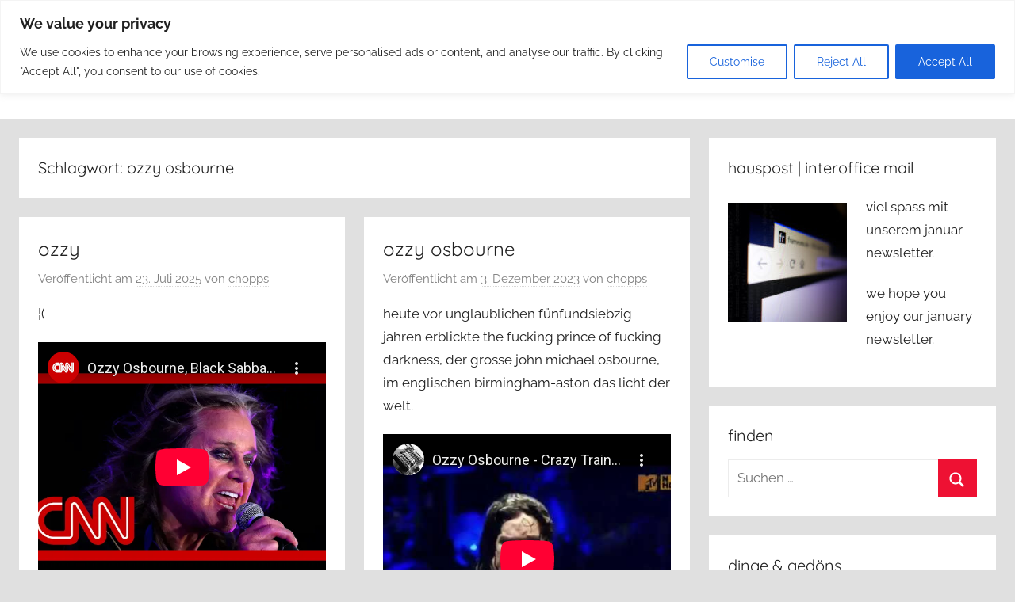

--- FILE ---
content_type: text/html; charset=utf-8
request_url: https://www.youtube-nocookie.com/embed/cZ-BXnmgmbM?si=rQFZvHKt-Hlh90BO
body_size: 45170
content:
<!DOCTYPE html><html lang="en" dir="ltr" data-cast-api-enabled="true"><head><meta name="viewport" content="width=device-width, initial-scale=1"><script nonce="VGJac8QntgqwJpPF3l0Y6g">if ('undefined' == typeof Symbol || 'undefined' == typeof Symbol.iterator) {delete Array.prototype.entries;}</script><style name="www-roboto" nonce="2YiYGIS-PYvYffY21H0oZg">@font-face{font-family:'Roboto';font-style:normal;font-weight:400;font-stretch:100%;src:url(//fonts.gstatic.com/s/roboto/v48/KFO7CnqEu92Fr1ME7kSn66aGLdTylUAMa3GUBHMdazTgWw.woff2)format('woff2');unicode-range:U+0460-052F,U+1C80-1C8A,U+20B4,U+2DE0-2DFF,U+A640-A69F,U+FE2E-FE2F;}@font-face{font-family:'Roboto';font-style:normal;font-weight:400;font-stretch:100%;src:url(//fonts.gstatic.com/s/roboto/v48/KFO7CnqEu92Fr1ME7kSn66aGLdTylUAMa3iUBHMdazTgWw.woff2)format('woff2');unicode-range:U+0301,U+0400-045F,U+0490-0491,U+04B0-04B1,U+2116;}@font-face{font-family:'Roboto';font-style:normal;font-weight:400;font-stretch:100%;src:url(//fonts.gstatic.com/s/roboto/v48/KFO7CnqEu92Fr1ME7kSn66aGLdTylUAMa3CUBHMdazTgWw.woff2)format('woff2');unicode-range:U+1F00-1FFF;}@font-face{font-family:'Roboto';font-style:normal;font-weight:400;font-stretch:100%;src:url(//fonts.gstatic.com/s/roboto/v48/KFO7CnqEu92Fr1ME7kSn66aGLdTylUAMa3-UBHMdazTgWw.woff2)format('woff2');unicode-range:U+0370-0377,U+037A-037F,U+0384-038A,U+038C,U+038E-03A1,U+03A3-03FF;}@font-face{font-family:'Roboto';font-style:normal;font-weight:400;font-stretch:100%;src:url(//fonts.gstatic.com/s/roboto/v48/KFO7CnqEu92Fr1ME7kSn66aGLdTylUAMawCUBHMdazTgWw.woff2)format('woff2');unicode-range:U+0302-0303,U+0305,U+0307-0308,U+0310,U+0312,U+0315,U+031A,U+0326-0327,U+032C,U+032F-0330,U+0332-0333,U+0338,U+033A,U+0346,U+034D,U+0391-03A1,U+03A3-03A9,U+03B1-03C9,U+03D1,U+03D5-03D6,U+03F0-03F1,U+03F4-03F5,U+2016-2017,U+2034-2038,U+203C,U+2040,U+2043,U+2047,U+2050,U+2057,U+205F,U+2070-2071,U+2074-208E,U+2090-209C,U+20D0-20DC,U+20E1,U+20E5-20EF,U+2100-2112,U+2114-2115,U+2117-2121,U+2123-214F,U+2190,U+2192,U+2194-21AE,U+21B0-21E5,U+21F1-21F2,U+21F4-2211,U+2213-2214,U+2216-22FF,U+2308-230B,U+2310,U+2319,U+231C-2321,U+2336-237A,U+237C,U+2395,U+239B-23B7,U+23D0,U+23DC-23E1,U+2474-2475,U+25AF,U+25B3,U+25B7,U+25BD,U+25C1,U+25CA,U+25CC,U+25FB,U+266D-266F,U+27C0-27FF,U+2900-2AFF,U+2B0E-2B11,U+2B30-2B4C,U+2BFE,U+3030,U+FF5B,U+FF5D,U+1D400-1D7FF,U+1EE00-1EEFF;}@font-face{font-family:'Roboto';font-style:normal;font-weight:400;font-stretch:100%;src:url(//fonts.gstatic.com/s/roboto/v48/KFO7CnqEu92Fr1ME7kSn66aGLdTylUAMaxKUBHMdazTgWw.woff2)format('woff2');unicode-range:U+0001-000C,U+000E-001F,U+007F-009F,U+20DD-20E0,U+20E2-20E4,U+2150-218F,U+2190,U+2192,U+2194-2199,U+21AF,U+21E6-21F0,U+21F3,U+2218-2219,U+2299,U+22C4-22C6,U+2300-243F,U+2440-244A,U+2460-24FF,U+25A0-27BF,U+2800-28FF,U+2921-2922,U+2981,U+29BF,U+29EB,U+2B00-2BFF,U+4DC0-4DFF,U+FFF9-FFFB,U+10140-1018E,U+10190-1019C,U+101A0,U+101D0-101FD,U+102E0-102FB,U+10E60-10E7E,U+1D2C0-1D2D3,U+1D2E0-1D37F,U+1F000-1F0FF,U+1F100-1F1AD,U+1F1E6-1F1FF,U+1F30D-1F30F,U+1F315,U+1F31C,U+1F31E,U+1F320-1F32C,U+1F336,U+1F378,U+1F37D,U+1F382,U+1F393-1F39F,U+1F3A7-1F3A8,U+1F3AC-1F3AF,U+1F3C2,U+1F3C4-1F3C6,U+1F3CA-1F3CE,U+1F3D4-1F3E0,U+1F3ED,U+1F3F1-1F3F3,U+1F3F5-1F3F7,U+1F408,U+1F415,U+1F41F,U+1F426,U+1F43F,U+1F441-1F442,U+1F444,U+1F446-1F449,U+1F44C-1F44E,U+1F453,U+1F46A,U+1F47D,U+1F4A3,U+1F4B0,U+1F4B3,U+1F4B9,U+1F4BB,U+1F4BF,U+1F4C8-1F4CB,U+1F4D6,U+1F4DA,U+1F4DF,U+1F4E3-1F4E6,U+1F4EA-1F4ED,U+1F4F7,U+1F4F9-1F4FB,U+1F4FD-1F4FE,U+1F503,U+1F507-1F50B,U+1F50D,U+1F512-1F513,U+1F53E-1F54A,U+1F54F-1F5FA,U+1F610,U+1F650-1F67F,U+1F687,U+1F68D,U+1F691,U+1F694,U+1F698,U+1F6AD,U+1F6B2,U+1F6B9-1F6BA,U+1F6BC,U+1F6C6-1F6CF,U+1F6D3-1F6D7,U+1F6E0-1F6EA,U+1F6F0-1F6F3,U+1F6F7-1F6FC,U+1F700-1F7FF,U+1F800-1F80B,U+1F810-1F847,U+1F850-1F859,U+1F860-1F887,U+1F890-1F8AD,U+1F8B0-1F8BB,U+1F8C0-1F8C1,U+1F900-1F90B,U+1F93B,U+1F946,U+1F984,U+1F996,U+1F9E9,U+1FA00-1FA6F,U+1FA70-1FA7C,U+1FA80-1FA89,U+1FA8F-1FAC6,U+1FACE-1FADC,U+1FADF-1FAE9,U+1FAF0-1FAF8,U+1FB00-1FBFF;}@font-face{font-family:'Roboto';font-style:normal;font-weight:400;font-stretch:100%;src:url(//fonts.gstatic.com/s/roboto/v48/KFO7CnqEu92Fr1ME7kSn66aGLdTylUAMa3OUBHMdazTgWw.woff2)format('woff2');unicode-range:U+0102-0103,U+0110-0111,U+0128-0129,U+0168-0169,U+01A0-01A1,U+01AF-01B0,U+0300-0301,U+0303-0304,U+0308-0309,U+0323,U+0329,U+1EA0-1EF9,U+20AB;}@font-face{font-family:'Roboto';font-style:normal;font-weight:400;font-stretch:100%;src:url(//fonts.gstatic.com/s/roboto/v48/KFO7CnqEu92Fr1ME7kSn66aGLdTylUAMa3KUBHMdazTgWw.woff2)format('woff2');unicode-range:U+0100-02BA,U+02BD-02C5,U+02C7-02CC,U+02CE-02D7,U+02DD-02FF,U+0304,U+0308,U+0329,U+1D00-1DBF,U+1E00-1E9F,U+1EF2-1EFF,U+2020,U+20A0-20AB,U+20AD-20C0,U+2113,U+2C60-2C7F,U+A720-A7FF;}@font-face{font-family:'Roboto';font-style:normal;font-weight:400;font-stretch:100%;src:url(//fonts.gstatic.com/s/roboto/v48/KFO7CnqEu92Fr1ME7kSn66aGLdTylUAMa3yUBHMdazQ.woff2)format('woff2');unicode-range:U+0000-00FF,U+0131,U+0152-0153,U+02BB-02BC,U+02C6,U+02DA,U+02DC,U+0304,U+0308,U+0329,U+2000-206F,U+20AC,U+2122,U+2191,U+2193,U+2212,U+2215,U+FEFF,U+FFFD;}@font-face{font-family:'Roboto';font-style:normal;font-weight:500;font-stretch:100%;src:url(//fonts.gstatic.com/s/roboto/v48/KFO7CnqEu92Fr1ME7kSn66aGLdTylUAMa3GUBHMdazTgWw.woff2)format('woff2');unicode-range:U+0460-052F,U+1C80-1C8A,U+20B4,U+2DE0-2DFF,U+A640-A69F,U+FE2E-FE2F;}@font-face{font-family:'Roboto';font-style:normal;font-weight:500;font-stretch:100%;src:url(//fonts.gstatic.com/s/roboto/v48/KFO7CnqEu92Fr1ME7kSn66aGLdTylUAMa3iUBHMdazTgWw.woff2)format('woff2');unicode-range:U+0301,U+0400-045F,U+0490-0491,U+04B0-04B1,U+2116;}@font-face{font-family:'Roboto';font-style:normal;font-weight:500;font-stretch:100%;src:url(//fonts.gstatic.com/s/roboto/v48/KFO7CnqEu92Fr1ME7kSn66aGLdTylUAMa3CUBHMdazTgWw.woff2)format('woff2');unicode-range:U+1F00-1FFF;}@font-face{font-family:'Roboto';font-style:normal;font-weight:500;font-stretch:100%;src:url(//fonts.gstatic.com/s/roboto/v48/KFO7CnqEu92Fr1ME7kSn66aGLdTylUAMa3-UBHMdazTgWw.woff2)format('woff2');unicode-range:U+0370-0377,U+037A-037F,U+0384-038A,U+038C,U+038E-03A1,U+03A3-03FF;}@font-face{font-family:'Roboto';font-style:normal;font-weight:500;font-stretch:100%;src:url(//fonts.gstatic.com/s/roboto/v48/KFO7CnqEu92Fr1ME7kSn66aGLdTylUAMawCUBHMdazTgWw.woff2)format('woff2');unicode-range:U+0302-0303,U+0305,U+0307-0308,U+0310,U+0312,U+0315,U+031A,U+0326-0327,U+032C,U+032F-0330,U+0332-0333,U+0338,U+033A,U+0346,U+034D,U+0391-03A1,U+03A3-03A9,U+03B1-03C9,U+03D1,U+03D5-03D6,U+03F0-03F1,U+03F4-03F5,U+2016-2017,U+2034-2038,U+203C,U+2040,U+2043,U+2047,U+2050,U+2057,U+205F,U+2070-2071,U+2074-208E,U+2090-209C,U+20D0-20DC,U+20E1,U+20E5-20EF,U+2100-2112,U+2114-2115,U+2117-2121,U+2123-214F,U+2190,U+2192,U+2194-21AE,U+21B0-21E5,U+21F1-21F2,U+21F4-2211,U+2213-2214,U+2216-22FF,U+2308-230B,U+2310,U+2319,U+231C-2321,U+2336-237A,U+237C,U+2395,U+239B-23B7,U+23D0,U+23DC-23E1,U+2474-2475,U+25AF,U+25B3,U+25B7,U+25BD,U+25C1,U+25CA,U+25CC,U+25FB,U+266D-266F,U+27C0-27FF,U+2900-2AFF,U+2B0E-2B11,U+2B30-2B4C,U+2BFE,U+3030,U+FF5B,U+FF5D,U+1D400-1D7FF,U+1EE00-1EEFF;}@font-face{font-family:'Roboto';font-style:normal;font-weight:500;font-stretch:100%;src:url(//fonts.gstatic.com/s/roboto/v48/KFO7CnqEu92Fr1ME7kSn66aGLdTylUAMaxKUBHMdazTgWw.woff2)format('woff2');unicode-range:U+0001-000C,U+000E-001F,U+007F-009F,U+20DD-20E0,U+20E2-20E4,U+2150-218F,U+2190,U+2192,U+2194-2199,U+21AF,U+21E6-21F0,U+21F3,U+2218-2219,U+2299,U+22C4-22C6,U+2300-243F,U+2440-244A,U+2460-24FF,U+25A0-27BF,U+2800-28FF,U+2921-2922,U+2981,U+29BF,U+29EB,U+2B00-2BFF,U+4DC0-4DFF,U+FFF9-FFFB,U+10140-1018E,U+10190-1019C,U+101A0,U+101D0-101FD,U+102E0-102FB,U+10E60-10E7E,U+1D2C0-1D2D3,U+1D2E0-1D37F,U+1F000-1F0FF,U+1F100-1F1AD,U+1F1E6-1F1FF,U+1F30D-1F30F,U+1F315,U+1F31C,U+1F31E,U+1F320-1F32C,U+1F336,U+1F378,U+1F37D,U+1F382,U+1F393-1F39F,U+1F3A7-1F3A8,U+1F3AC-1F3AF,U+1F3C2,U+1F3C4-1F3C6,U+1F3CA-1F3CE,U+1F3D4-1F3E0,U+1F3ED,U+1F3F1-1F3F3,U+1F3F5-1F3F7,U+1F408,U+1F415,U+1F41F,U+1F426,U+1F43F,U+1F441-1F442,U+1F444,U+1F446-1F449,U+1F44C-1F44E,U+1F453,U+1F46A,U+1F47D,U+1F4A3,U+1F4B0,U+1F4B3,U+1F4B9,U+1F4BB,U+1F4BF,U+1F4C8-1F4CB,U+1F4D6,U+1F4DA,U+1F4DF,U+1F4E3-1F4E6,U+1F4EA-1F4ED,U+1F4F7,U+1F4F9-1F4FB,U+1F4FD-1F4FE,U+1F503,U+1F507-1F50B,U+1F50D,U+1F512-1F513,U+1F53E-1F54A,U+1F54F-1F5FA,U+1F610,U+1F650-1F67F,U+1F687,U+1F68D,U+1F691,U+1F694,U+1F698,U+1F6AD,U+1F6B2,U+1F6B9-1F6BA,U+1F6BC,U+1F6C6-1F6CF,U+1F6D3-1F6D7,U+1F6E0-1F6EA,U+1F6F0-1F6F3,U+1F6F7-1F6FC,U+1F700-1F7FF,U+1F800-1F80B,U+1F810-1F847,U+1F850-1F859,U+1F860-1F887,U+1F890-1F8AD,U+1F8B0-1F8BB,U+1F8C0-1F8C1,U+1F900-1F90B,U+1F93B,U+1F946,U+1F984,U+1F996,U+1F9E9,U+1FA00-1FA6F,U+1FA70-1FA7C,U+1FA80-1FA89,U+1FA8F-1FAC6,U+1FACE-1FADC,U+1FADF-1FAE9,U+1FAF0-1FAF8,U+1FB00-1FBFF;}@font-face{font-family:'Roboto';font-style:normal;font-weight:500;font-stretch:100%;src:url(//fonts.gstatic.com/s/roboto/v48/KFO7CnqEu92Fr1ME7kSn66aGLdTylUAMa3OUBHMdazTgWw.woff2)format('woff2');unicode-range:U+0102-0103,U+0110-0111,U+0128-0129,U+0168-0169,U+01A0-01A1,U+01AF-01B0,U+0300-0301,U+0303-0304,U+0308-0309,U+0323,U+0329,U+1EA0-1EF9,U+20AB;}@font-face{font-family:'Roboto';font-style:normal;font-weight:500;font-stretch:100%;src:url(//fonts.gstatic.com/s/roboto/v48/KFO7CnqEu92Fr1ME7kSn66aGLdTylUAMa3KUBHMdazTgWw.woff2)format('woff2');unicode-range:U+0100-02BA,U+02BD-02C5,U+02C7-02CC,U+02CE-02D7,U+02DD-02FF,U+0304,U+0308,U+0329,U+1D00-1DBF,U+1E00-1E9F,U+1EF2-1EFF,U+2020,U+20A0-20AB,U+20AD-20C0,U+2113,U+2C60-2C7F,U+A720-A7FF;}@font-face{font-family:'Roboto';font-style:normal;font-weight:500;font-stretch:100%;src:url(//fonts.gstatic.com/s/roboto/v48/KFO7CnqEu92Fr1ME7kSn66aGLdTylUAMa3yUBHMdazQ.woff2)format('woff2');unicode-range:U+0000-00FF,U+0131,U+0152-0153,U+02BB-02BC,U+02C6,U+02DA,U+02DC,U+0304,U+0308,U+0329,U+2000-206F,U+20AC,U+2122,U+2191,U+2193,U+2212,U+2215,U+FEFF,U+FFFD;}</style><script name="www-roboto" nonce="VGJac8QntgqwJpPF3l0Y6g">if (document.fonts && document.fonts.load) {document.fonts.load("400 10pt Roboto", "E"); document.fonts.load("500 10pt Roboto", "E");}</script><link rel="stylesheet" href="/s/player/c1c87fb0/www-player.css" name="www-player" nonce="2YiYGIS-PYvYffY21H0oZg"><style nonce="2YiYGIS-PYvYffY21H0oZg">html {overflow: hidden;}body {font: 12px Roboto, Arial, sans-serif; background-color: #000; color: #fff; height: 100%; width: 100%; overflow: hidden; position: absolute; margin: 0; padding: 0;}#player {width: 100%; height: 100%;}h1 {text-align: center; color: #fff;}h3 {margin-top: 6px; margin-bottom: 3px;}.player-unavailable {position: absolute; top: 0; left: 0; right: 0; bottom: 0; padding: 25px; font-size: 13px; background: url(/img/meh7.png) 50% 65% no-repeat;}.player-unavailable .message {text-align: left; margin: 0 -5px 15px; padding: 0 5px 14px; border-bottom: 1px solid #888; font-size: 19px; font-weight: normal;}.player-unavailable a {color: #167ac6; text-decoration: none;}</style><script nonce="VGJac8QntgqwJpPF3l0Y6g">var ytcsi={gt:function(n){n=(n||"")+"data_";return ytcsi[n]||(ytcsi[n]={tick:{},info:{},gel:{preLoggedGelInfos:[]}})},now:window.performance&&window.performance.timing&&window.performance.now&&window.performance.timing.navigationStart?function(){return window.performance.timing.navigationStart+window.performance.now()}:function(){return(new Date).getTime()},tick:function(l,t,n){var ticks=ytcsi.gt(n).tick;var v=t||ytcsi.now();if(ticks[l]){ticks["_"+l]=ticks["_"+l]||[ticks[l]];ticks["_"+l].push(v)}ticks[l]=
v},info:function(k,v,n){ytcsi.gt(n).info[k]=v},infoGel:function(p,n){ytcsi.gt(n).gel.preLoggedGelInfos.push(p)},setStart:function(t,n){ytcsi.tick("_start",t,n)}};
(function(w,d){function isGecko(){if(!w.navigator)return false;try{if(w.navigator.userAgentData&&w.navigator.userAgentData.brands&&w.navigator.userAgentData.brands.length){var brands=w.navigator.userAgentData.brands;var i=0;for(;i<brands.length;i++)if(brands[i]&&brands[i].brand==="Firefox")return true;return false}}catch(e){setTimeout(function(){throw e;})}if(!w.navigator.userAgent)return false;var ua=w.navigator.userAgent;return ua.indexOf("Gecko")>0&&ua.toLowerCase().indexOf("webkit")<0&&ua.indexOf("Edge")<
0&&ua.indexOf("Trident")<0&&ua.indexOf("MSIE")<0}ytcsi.setStart(w.performance?w.performance.timing.responseStart:null);var isPrerender=(d.visibilityState||d.webkitVisibilityState)=="prerender";var vName=!d.visibilityState&&d.webkitVisibilityState?"webkitvisibilitychange":"visibilitychange";if(isPrerender){var startTick=function(){ytcsi.setStart();d.removeEventListener(vName,startTick)};d.addEventListener(vName,startTick,false)}if(d.addEventListener)d.addEventListener(vName,function(){ytcsi.tick("vc")},
false);if(isGecko()){var isHidden=(d.visibilityState||d.webkitVisibilityState)=="hidden";if(isHidden)ytcsi.tick("vc")}var slt=function(el,t){setTimeout(function(){var n=ytcsi.now();el.loadTime=n;if(el.slt)el.slt()},t)};w.__ytRIL=function(el){if(!el.getAttribute("data-thumb"))if(w.requestAnimationFrame)w.requestAnimationFrame(function(){slt(el,0)});else slt(el,16)}})(window,document);
</script><script nonce="VGJac8QntgqwJpPF3l0Y6g">var ytcfg={d:function(){return window.yt&&yt.config_||ytcfg.data_||(ytcfg.data_={})},get:function(k,o){return k in ytcfg.d()?ytcfg.d()[k]:o},set:function(){var a=arguments;if(a.length>1)ytcfg.d()[a[0]]=a[1];else{var k;for(k in a[0])ytcfg.d()[k]=a[0][k]}}};
ytcfg.set({"CLIENT_CANARY_STATE":"none","DEVICE":"cbr\u003dChrome\u0026cbrand\u003dapple\u0026cbrver\u003d131.0.0.0\u0026ceng\u003dWebKit\u0026cengver\u003d537.36\u0026cos\u003dMacintosh\u0026cosver\u003d10_15_7\u0026cplatform\u003dDESKTOP","EVENT_ID":"_h1waaymO8fvlssPh4rsuQ0","EXPERIMENT_FLAGS":{"ab_det_apm":true,"ab_det_el_h":true,"ab_det_em_inj":true,"ab_l_sig_st":true,"ab_l_sig_st_e":true,"action_companion_center_align_description":true,"allow_skip_networkless":true,"always_send_and_write":true,"att_web_record_metrics":true,"attmusi":true,"c3_enable_button_impression_logging":true,"c3_watch_page_component":true,"cancel_pending_navs":true,"clean_up_manual_attribution_header":true,"config_age_report_killswitch":true,"cow_optimize_idom_compat":true,"csi_config_handling_infra":true,"csi_on_gel":true,"delhi_mweb_colorful_sd":true,"delhi_mweb_colorful_sd_v2":true,"deprecate_csi_has_info":true,"deprecate_pair_servlet_enabled":true,"desktop_sparkles_light_cta_button":true,"disable_cached_masthead_data":true,"disable_child_node_auto_formatted_strings":true,"disable_enf_isd":true,"disable_log_to_visitor_layer":true,"disable_pacf_logging_for_memory_limited_tv":true,"embeds_enable_eid_enforcement_for_youtube":true,"embeds_enable_info_panel_dismissal":true,"embeds_enable_pfp_always_unbranded":true,"embeds_muted_autoplay_sound_fix":true,"embeds_serve_es6_client":true,"embeds_web_nwl_disable_nocookie":true,"embeds_web_updated_shorts_definition_fix":true,"enable_active_view_display_ad_renderer_web_home":true,"enable_ad_disclosure_banner_a11y_fix":true,"enable_chips_shelf_view_model_fully_reactive":true,"enable_client_creator_goal_ticker_bar_revamp":true,"enable_client_only_wiz_direct_reactions":true,"enable_client_sli_logging":true,"enable_client_streamz_web":true,"enable_client_ve_spec":true,"enable_cloud_save_error_popup_after_retry":true,"enable_cookie_reissue_iframe":true,"enable_dai_sdf_h5_preroll":true,"enable_datasync_id_header_in_web_vss_pings":true,"enable_default_mono_cta_migration_web_client":true,"enable_dma_post_enforcement":true,"enable_docked_chat_messages":true,"enable_entity_store_from_dependency_injection":true,"enable_inline_muted_playback_on_web_search":true,"enable_inline_muted_playback_on_web_search_for_vdc":true,"enable_inline_muted_playback_on_web_search_for_vdcb":true,"enable_is_extended_monitoring":true,"enable_is_mini_app_page_active_bugfix":true,"enable_live_overlay_feed_in_live_chat":true,"enable_logging_first_user_action_after_game_ready":true,"enable_ltc_param_fetch_from_innertube":true,"enable_masthead_mweb_padding_fix":true,"enable_menu_renderer_button_in_mweb_hclr":true,"enable_mini_app_command_handler_mweb_fix":true,"enable_mini_app_iframe_loaded_logging":true,"enable_mini_guide_downloads_item":true,"enable_mixed_direction_formatted_strings":true,"enable_mweb_livestream_ui_update":true,"enable_mweb_new_caption_language_picker":true,"enable_names_handles_account_switcher":true,"enable_network_request_logging_on_game_events":true,"enable_new_paid_product_placement":true,"enable_obtaining_ppn_query_param":true,"enable_open_in_new_tab_icon_for_short_dr_for_desktop_search":true,"enable_open_yt_content":true,"enable_origin_query_parameter_bugfix":true,"enable_pause_ads_on_ytv_html5":true,"enable_payments_purchase_manager":true,"enable_pdp_icon_prefetch":true,"enable_pl_r_si_fa":true,"enable_place_pivot_url":true,"enable_playable_a11y_label_with_badge_text":true,"enable_pv_screen_modern_text":true,"enable_removing_navbar_title_on_hashtag_page_mweb":true,"enable_resetting_scroll_position_on_flow_change":true,"enable_rta_manager":true,"enable_sdf_companion_h5":true,"enable_sdf_dai_h5_midroll":true,"enable_sdf_h5_endemic_mid_post_roll":true,"enable_sdf_on_h5_unplugged_vod_midroll":true,"enable_sdf_shorts_player_bytes_h5":true,"enable_sdk_performance_network_logging":true,"enable_sending_unwrapped_game_audio_as_serialized_metadata":true,"enable_sfv_effect_pivot_url":true,"enable_shorts_new_carousel":true,"enable_skip_ad_guidance_prompt":true,"enable_skippable_ads_for_unplugged_ad_pod":true,"enable_smearing_expansion_dai":true,"enable_third_party_info":true,"enable_time_out_messages":true,"enable_timeline_view_modern_transcript_fe":true,"enable_video_display_compact_button_group_for_desktop_search":true,"enable_watch_next_pause_autoplay_lact":true,"enable_web_home_top_landscape_image_layout_level_click":true,"enable_web_tiered_gel":true,"enable_window_constrained_buy_flow_dialog":true,"enable_wiz_queue_effect_and_on_init_initial_runs":true,"enable_ypc_spinners":true,"enable_yt_ata_iframe_authuser":true,"export_networkless_options":true,"export_player_version_to_ytconfig":true,"fill_single_video_with_notify_to_lasr":true,"fix_ad_miniplayer_controls_rendering":true,"fix_ads_tracking_for_swf_config_deprecation_mweb":true,"h5_companion_enable_adcpn_macro_substitution_for_click_pings":true,"h5_inplayer_enable_adcpn_macro_substitution_for_click_pings":true,"h5_reset_cache_and_filter_before_update_masthead":true,"hide_channel_creation_title_for_mweb":true,"high_ccv_client_side_caching_h5":true,"html5_log_trigger_events_with_debug_data":true,"html5_ssdai_enable_media_end_cue_range":true,"il_attach_cache_limit":true,"il_use_view_model_logging_context":true,"is_browser_support_for_webcam_streaming":true,"json_condensed_response":true,"kev_adb_pg":true,"kevlar_gel_error_routing":true,"kevlar_watch_cinematics":true,"live_chat_enable_controller_extraction":true,"live_chat_enable_rta_manager":true,"live_chat_increased_min_height":true,"log_click_with_layer_from_element_in_command_handler":true,"log_errors_through_nwl_on_retry":true,"mdx_enable_privacy_disclosure_ui":true,"mdx_load_cast_api_bootstrap_script":true,"medium_progress_bar_modification":true,"migrate_remaining_web_ad_badges_to_innertube":true,"mobile_account_menu_refresh":true,"mweb_a11y_enable_player_controls_invisible_toggle":true,"mweb_account_linking_noapp":true,"mweb_after_render_to_scheduler":true,"mweb_allow_modern_search_suggest_behavior":true,"mweb_animated_actions":true,"mweb_app_upsell_button_direct_to_app":true,"mweb_big_progress_bar":true,"mweb_c3_disable_carve_out":true,"mweb_c3_disable_carve_out_keep_external_links":true,"mweb_c3_enable_adaptive_signals":true,"mweb_c3_endscreen":true,"mweb_c3_endscreen_v2":true,"mweb_c3_library_page_enable_recent_shelf":true,"mweb_c3_remove_web_navigation_endpoint_data":true,"mweb_c3_use_canonical_from_player_response":true,"mweb_cinematic_watch":true,"mweb_command_handler":true,"mweb_delay_watch_initial_data":true,"mweb_disable_searchbar_scroll":true,"mweb_enable_fine_scrubbing_for_recs":true,"mweb_enable_keto_batch_player_fullscreen":true,"mweb_enable_keto_batch_player_progress_bar":true,"mweb_enable_keto_batch_player_tooltips":true,"mweb_enable_lockup_view_model_for_ucp":true,"mweb_enable_more_drawer":true,"mweb_enable_optional_fullscreen_landscape_locking":true,"mweb_enable_overlay_touch_manager":true,"mweb_enable_premium_carve_out_fix":true,"mweb_enable_refresh_detection":true,"mweb_enable_search_imp":true,"mweb_enable_sequence_signal":true,"mweb_enable_shorts_pivot_button":true,"mweb_enable_shorts_video_preload":true,"mweb_enable_skippables_on_jio_phone":true,"mweb_enable_storyboards":true,"mweb_enable_two_line_title_on_shorts":true,"mweb_enable_varispeed_controller":true,"mweb_enable_warm_channel_requests":true,"mweb_enable_watch_feed_infinite_scroll":true,"mweb_enable_wrapped_unplugged_pause_membership_dialog_renderer":true,"mweb_filter_video_format_in_webfe":true,"mweb_fix_livestream_seeking":true,"mweb_fix_monitor_visibility_after_render":true,"mweb_fix_section_list_continuation_item_renderers":true,"mweb_force_ios_fallback_to_native_control":true,"mweb_fp_auto_fullscreen":true,"mweb_fullscreen_controls":true,"mweb_fullscreen_controls_action_buttons":true,"mweb_fullscreen_watch_system":true,"mweb_home_reactive_shorts":true,"mweb_innertube_search_command":true,"mweb_kaios_enable_autoplay_switch_view_model":true,"mweb_lang_in_html":true,"mweb_like_button_synced_with_entities":true,"mweb_logo_use_home_page_ve":true,"mweb_module_decoration":true,"mweb_native_control_in_faux_fullscreen_shared":true,"mweb_panel_container_inert":true,"mweb_player_control_on_hover":true,"mweb_player_delhi_dtts":true,"mweb_player_settings_use_bottom_sheet":true,"mweb_player_show_previous_next_buttons_in_playlist":true,"mweb_player_skip_no_op_state_changes":true,"mweb_player_user_select_none":true,"mweb_playlist_engagement_panel":true,"mweb_progress_bar_seek_on_mouse_click":true,"mweb_pull_2_full":true,"mweb_pull_2_full_enable_touch_handlers":true,"mweb_schedule_warm_watch_response":true,"mweb_searchbox_legacy_navigation":true,"mweb_see_fewer_shorts":true,"mweb_sheets_ui_refresh":true,"mweb_shorts_comments_panel_id_change":true,"mweb_shorts_early_continuation":true,"mweb_show_ios_smart_banner":true,"mweb_use_server_url_on_startup":true,"mweb_watch_captions_enable_auto_translate":true,"mweb_watch_captions_set_default_size":true,"mweb_watch_stop_scheduler_on_player_response":true,"mweb_watchfeed_big_thumbnails":true,"mweb_yt_searchbox":true,"networkless_logging":true,"no_client_ve_attach_unless_shown":true,"nwl_send_from_memory_when_online":true,"pageid_as_header_web":true,"playback_settings_use_switch_menu":true,"player_controls_autonav_fix":true,"player_controls_skip_double_signal_update":true,"polymer_bad_build_labels":true,"polymer_verifiy_app_state":true,"qoe_send_and_write":true,"remove_chevron_from_ad_disclosure_banner_h5":true,"remove_masthead_channel_banner_on_refresh":true,"remove_slot_id_exited_trigger_for_dai_in_player_slot_expire":true,"replace_client_url_parsing_with_server_signal":true,"service_worker_enabled":true,"service_worker_push_enabled":true,"service_worker_push_home_page_prompt":true,"service_worker_push_watch_page_prompt":true,"shell_load_gcf":true,"shorten_initial_gel_batch_timeout":true,"should_use_yt_voice_endpoint_in_kaios":true,"skip_invalid_ytcsi_ticks":true,"skip_setting_info_in_csi_data_object":true,"smarter_ve_dedupping":true,"speedmaster_no_seek":true,"start_client_gcf_mweb":true,"stop_handling_click_for_non_rendering_overlay_layout":true,"suppress_error_204_logging":true,"synced_panel_scrolling_controller":true,"use_event_time_ms_header":true,"use_fifo_for_networkless":true,"use_player_abuse_bg_library":true,"use_request_time_ms_header":true,"use_session_based_sampling":true,"use_thumbnail_overlay_time_status_renderer_for_live_badge":true,"use_ts_visibilitylogger":true,"vss_final_ping_send_and_write":true,"vss_playback_use_send_and_write":true,"web_adaptive_repeat_ase":true,"web_always_load_chat_support":true,"web_animated_like":true,"web_api_url":true,"web_autonav_allow_off_by_default":true,"web_button_vm_refactor_disabled":true,"web_c3_log_app_init_finish":true,"web_csi_action_sampling_enabled":true,"web_dedupe_ve_grafting":true,"web_disable_backdrop_filter":true,"web_enable_ab_rsp_cl":true,"web_enable_course_icon_update":true,"web_enable_error_204":true,"web_enable_horizontal_video_attributes_section":true,"web_fix_segmented_like_dislike_undefined":true,"web_gcf_hashes_innertube":true,"web_gel_timeout_cap":true,"web_metadata_carousel_elref_bugfix":true,"web_parent_target_for_sheets":true,"web_persist_server_autonav_state_on_client":true,"web_playback_associated_log_ctt":true,"web_playback_associated_ve":true,"web_prefetch_preload_video":true,"web_progress_bar_draggable":true,"web_resizable_advertiser_banner_on_masthead_safari_fix":true,"web_scheduler_auto_init":true,"web_shorts_just_watched_on_channel_and_pivot_study":true,"web_shorts_just_watched_overlay":true,"web_shorts_pivot_button_view_model_reactive":true,"web_shorts_wn_shelf_header_tuning":true,"web_update_panel_visibility_logging_fix":true,"web_video_attribute_view_model_a11y_fix":true,"web_watch_controls_state_signals":true,"web_wiz_attributed_string":true,"web_yt_config_context":true,"webfe_mweb_watch_microdata":true,"webfe_watch_shorts_canonical_url_fix":true,"webpo_exit_on_net_err":true,"wiz_diff_overwritable":true,"wiz_memoize_stamper_items":true,"woffle_used_state_report":true,"wpo_gel_strz":true,"ytcp_paper_tooltip_use_scoped_owner_root":true,"ytidb_clear_embedded_player":true,"H5_async_logging_delay_ms":30000.0,"attention_logging_scroll_throttle":500.0,"autoplay_pause_by_lact_sampling_fraction":0.0,"cinematic_watch_effect_opacity":0.4,"log_window_onerror_fraction":0.1,"speedmaster_playback_rate":2.0,"tv_pacf_logging_sample_rate":0.01,"web_attention_logging_scroll_throttle":500.0,"web_load_prediction_threshold":0.1,"web_navigation_prediction_threshold":0.1,"web_pbj_log_warning_rate":0.0,"web_system_health_fraction":0.01,"ytidb_transaction_ended_event_rate_limit":0.02,"active_time_update_interval_ms":10000,"att_init_delay":500,"autoplay_pause_by_lact_sec":0,"botguard_async_snapshot_timeout_ms":3000,"check_navigator_accuracy_timeout_ms":0,"cinematic_watch_css_filter_blur_strength":40,"cinematic_watch_fade_out_duration":500,"close_webview_delay_ms":100,"cloud_save_game_data_rate_limit_ms":3000,"compression_disable_point":10,"custom_active_view_tos_timeout_ms":3600000,"embeds_widget_poll_interval_ms":0,"gel_min_batch_size":3,"gel_queue_timeout_max_ms":60000,"get_async_timeout_ms":60000,"hide_cta_for_home_web_video_ads_animate_in_time":2,"html5_byterate_soft_cap":0,"initial_gel_batch_timeout":2000,"max_body_size_to_compress":500000,"max_prefetch_window_sec_for_livestream_optimization":10,"min_prefetch_offset_sec_for_livestream_optimization":20,"mini_app_container_iframe_src_update_delay_ms":0,"multiple_preview_news_duration_time":11000,"mweb_c3_toast_duration_ms":5000,"mweb_deep_link_fallback_timeout_ms":10000,"mweb_delay_response_received_actions":100,"mweb_fp_dpad_rate_limit_ms":0,"mweb_fp_dpad_watch_title_clamp_lines":0,"mweb_history_manager_cache_size":100,"mweb_ios_fullscreen_playback_transition_delay_ms":500,"mweb_ios_fullscreen_system_pause_epilson_ms":0,"mweb_override_response_store_expiration_ms":0,"mweb_shorts_early_continuation_trigger_threshold":4,"mweb_w2w_max_age_seconds":0,"mweb_watch_captions_default_size":2,"neon_dark_launch_gradient_count":0,"network_polling_interval":30000,"play_click_interval_ms":30000,"play_ping_interval_ms":10000,"prefetch_comments_ms_after_video":0,"send_config_hash_timer":0,"service_worker_push_logged_out_prompt_watches":-1,"service_worker_push_prompt_cap":-1,"service_worker_push_prompt_delay_microseconds":3888000000000,"show_mini_app_ad_frequency_cap_ms":300000,"slow_compressions_before_abandon_count":4,"speedmaster_cancellation_movement_dp":10,"speedmaster_touch_activation_ms":500,"web_attention_logging_throttle":500,"web_foreground_heartbeat_interval_ms":28000,"web_gel_debounce_ms":10000,"web_logging_max_batch":100,"web_max_tracing_events":50,"web_tracing_session_replay":0,"wil_icon_max_concurrent_fetches":9999,"ytidb_remake_db_retries":3,"ytidb_reopen_db_retries":3,"WebClientReleaseProcessCritical__youtube_embeds_client_version_override":"","WebClientReleaseProcessCritical__youtube_embeds_web_client_version_override":"","WebClientReleaseProcessCritical__youtube_mweb_client_version_override":"","debug_forced_internalcountrycode":"","embeds_web_synth_ch_headers_banned_urls_regex":"","enable_web_media_service":"DISABLED","il_payload_scraping":"","live_chat_unicode_emoji_json_url":"https://www.gstatic.com/youtube/img/emojis/emojis-svg-9.json","mweb_deep_link_feature_tag_suffix":"11268432","mweb_enable_shorts_innertube_player_prefetch_trigger":"NONE","mweb_fp_dpad":"home,search,browse,channel,create_channel,experiments,settings,trending,oops,404,paid_memberships,sponsorship,premium,shorts","mweb_fp_dpad_linear_navigation":"","mweb_fp_dpad_linear_navigation_visitor":"","mweb_fp_dpad_visitor":"","mweb_preload_video_by_player_vars":"","mweb_sign_in_button_style":"STYLE_SUGGESTIVE_AVATAR","place_pivot_triggering_container_alternate":"","place_pivot_triggering_counterfactual_container_alternate":"","search_ui_mweb_searchbar_restyle":"DEFAULT","service_worker_push_force_notification_prompt_tag":"1","service_worker_scope":"/","suggest_exp_str":"","web_client_version_override":"","kevlar_command_handler_command_banlist":[],"mini_app_ids_without_game_ready":["UgkxHHtsak1SC8mRGHMZewc4HzeAY3yhPPmJ","Ugkx7OgzFqE6z_5Mtf4YsotGfQNII1DF_RBm"],"web_op_signal_type_banlist":[],"web_tracing_enabled_spans":["event","command"]},"GAPI_HINT_PARAMS":"m;/_/scs/abc-static/_/js/k\u003dgapi.gapi.en.FZb77tO2YW4.O/d\u003d1/rs\u003dAHpOoo8lqavmo6ayfVxZovyDiP6g3TOVSQ/m\u003d__features__","GAPI_HOST":"https://apis.google.com","GAPI_LOCALE":"en_US","GL":"US","HL":"en","HTML_DIR":"ltr","HTML_LANG":"en","INNERTUBE_API_KEY":"AIzaSyAO_FJ2SlqU8Q4STEHLGCilw_Y9_11qcW8","INNERTUBE_API_VERSION":"v1","INNERTUBE_CLIENT_NAME":"WEB_EMBEDDED_PLAYER","INNERTUBE_CLIENT_VERSION":"1.20260116.01.00","INNERTUBE_CONTEXT":{"client":{"hl":"en","gl":"US","remoteHost":"18.217.251.239","deviceMake":"Apple","deviceModel":"","visitorData":"Cgt6RXRtTDl4R21UWSj-u8DLBjIKCgJVUxIEGgAgWw%3D%3D","userAgent":"Mozilla/5.0 (Macintosh; Intel Mac OS X 10_15_7) AppleWebKit/537.36 (KHTML, like Gecko) Chrome/131.0.0.0 Safari/537.36; ClaudeBot/1.0; +claudebot@anthropic.com),gzip(gfe)","clientName":"WEB_EMBEDDED_PLAYER","clientVersion":"1.20260116.01.00","osName":"Macintosh","osVersion":"10_15_7","originalUrl":"https://www.youtube-nocookie.com/embed/cZ-BXnmgmbM?si\u003drQFZvHKt-Hlh90BO","platform":"DESKTOP","clientFormFactor":"UNKNOWN_FORM_FACTOR","configInfo":{"appInstallData":"[base64]%3D"},"browserName":"Chrome","browserVersion":"131.0.0.0","acceptHeader":"text/html,application/xhtml+xml,application/xml;q\u003d0.9,image/webp,image/apng,*/*;q\u003d0.8,application/signed-exchange;v\u003db3;q\u003d0.9","deviceExperimentId":"ChxOelU1TnpZd05UVTBPVEEzTWpRME5qSTJOUT09EP67wMsGGP67wMsG","rolloutToken":"CMeL7rbZkOm1-wEQ2KvPrbCbkgMY2KvPrbCbkgM%3D"},"user":{"lockedSafetyMode":false},"request":{"useSsl":true},"clickTracking":{"clickTrackingParams":"IhMIrJ3PrbCbkgMVx7dlAx0HBTvX"},"thirdParty":{"embeddedPlayerContext":{"embeddedPlayerEncryptedContext":"AD5ZzFRnlX8JOgTOYsJ3eM6DjOj7_dCoDAeVhjig1PC9u5lwbn9gwtBykN68b_btgGx9E14yktHK0nRsbOcV_YRln7PNIpnVSZkIuMNOX8qH2IfXeecz8EAQhQxHoV0","ancestorOriginsSupported":false}}},"INNERTUBE_CONTEXT_CLIENT_NAME":56,"INNERTUBE_CONTEXT_CLIENT_VERSION":"1.20260116.01.00","INNERTUBE_CONTEXT_GL":"US","INNERTUBE_CONTEXT_HL":"en","LATEST_ECATCHER_SERVICE_TRACKING_PARAMS":{"client.name":"WEB_EMBEDDED_PLAYER","client.jsfeat":"2021"},"LOGGED_IN":false,"PAGE_BUILD_LABEL":"youtube.embeds.web_20260116_01_RC00","PAGE_CL":856990104,"SERVER_NAME":"WebFE","VISITOR_DATA":"Cgt6RXRtTDl4R21UWSj-u8DLBjIKCgJVUxIEGgAgWw%3D%3D","WEB_PLAYER_CONTEXT_CONFIGS":{"WEB_PLAYER_CONTEXT_CONFIG_ID_EMBEDDED_PLAYER":{"rootElementId":"movie_player","jsUrl":"/s/player/c1c87fb0/player_ias.vflset/en_US/base.js","cssUrl":"/s/player/c1c87fb0/www-player.css","contextId":"WEB_PLAYER_CONTEXT_CONFIG_ID_EMBEDDED_PLAYER","eventLabel":"embedded","contentRegion":"US","hl":"en_US","hostLanguage":"en","innertubeApiKey":"AIzaSyAO_FJ2SlqU8Q4STEHLGCilw_Y9_11qcW8","innertubeApiVersion":"v1","innertubeContextClientVersion":"1.20260116.01.00","device":{"brand":"apple","model":"","browser":"Chrome","browserVersion":"131.0.0.0","os":"Macintosh","osVersion":"10_15_7","platform":"DESKTOP","interfaceName":"WEB_EMBEDDED_PLAYER","interfaceVersion":"1.20260116.01.00"},"serializedExperimentIds":"24004644,51010235,51063643,51098299,51204329,51222973,51340662,51349914,51353393,51366423,51389629,51404808,51404810,51484222,51490331,51500051,51505436,51530495,51534669,51560386,51564352,51565115,51566373,51578632,51583566,51583821,51585555,51586118,51605258,51605395,51609830,51611457,51615068,51620866,51621065,51622844,51624036,51626155,51632249,51637029,51638932,51647793,51648336,51656216,51658769,51666850,51672162,51681662,51683502,51684302,51684307,51691027,51691590,51692499,51693511,51696107,51696619,51697032,51700777,51704637,51705183,51709243,51711227,51711298,51712601,51713237,51714463,51715040,51717189,51717474,51717747,51719410,51719627,51720283,51729217,51735451,51738919,51741220,51742477,51742830,51742878,51743155,51744562","serializedExperimentFlags":"H5_async_logging_delay_ms\u003d30000.0\u0026PlayerWeb__h5_enable_advisory_rating_restrictions\u003dtrue\u0026a11y_h5_associate_survey_question\u003dtrue\u0026ab_det_apm\u003dtrue\u0026ab_det_el_h\u003dtrue\u0026ab_det_em_inj\u003dtrue\u0026ab_l_sig_st\u003dtrue\u0026ab_l_sig_st_e\u003dtrue\u0026action_companion_center_align_description\u003dtrue\u0026ad_pod_disable_companion_persist_ads_quality\u003dtrue\u0026add_stmp_logs_for_voice_boost\u003dtrue\u0026allow_autohide_on_paused_videos\u003dtrue\u0026allow_drm_override\u003dtrue\u0026allow_live_autoplay\u003dtrue\u0026allow_poltergust_autoplay\u003dtrue\u0026allow_skip_networkless\u003dtrue\u0026allow_vp9_1080p_mq_enc\u003dtrue\u0026always_cache_redirect_endpoint\u003dtrue\u0026always_send_and_write\u003dtrue\u0026annotation_module_vast_cards_load_logging_fraction\u003d1.0\u0026assign_drm_family_by_format\u003dtrue\u0026att_web_record_metrics\u003dtrue\u0026attention_logging_scroll_throttle\u003d500.0\u0026attmusi\u003dtrue\u0026autoplay_time\u003d10000\u0026autoplay_time_for_fullscreen\u003d-1\u0026autoplay_time_for_music_content\u003d-1\u0026bg_vm_reinit_threshold\u003d7200000\u0026blocked_packages_for_sps\u003d[]\u0026botguard_async_snapshot_timeout_ms\u003d3000\u0026captions_url_add_ei\u003dtrue\u0026check_navigator_accuracy_timeout_ms\u003d0\u0026clean_up_manual_attribution_header\u003dtrue\u0026compression_disable_point\u003d10\u0026cow_optimize_idom_compat\u003dtrue\u0026csi_config_handling_infra\u003dtrue\u0026csi_on_gel\u003dtrue\u0026custom_active_view_tos_timeout_ms\u003d3600000\u0026dash_manifest_version\u003d5\u0026debug_bandaid_hostname\u003d\u0026debug_bandaid_port\u003d0\u0026debug_sherlog_username\u003d\u0026delhi_fast_follow_autonav_toggle\u003dtrue\u0026delhi_modern_player_default_thumbnail_percentage\u003d0.0\u0026delhi_modern_player_faster_autohide_delay_ms\u003d2000\u0026delhi_modern_player_pause_thumbnail_percentage\u003d0.6\u0026delhi_modern_web_player_blending_mode\u003d\u0026delhi_modern_web_player_disable_frosted_glass\u003dtrue\u0026delhi_modern_web_player_horizontal_volume_controls\u003dtrue\u0026delhi_modern_web_player_lhs_volume_controls\u003dtrue\u0026delhi_modern_web_player_responsive_compact_controls_threshold\u003d0\u0026deprecate_22\u003dtrue\u0026deprecate_csi_has_info\u003dtrue\u0026deprecate_delay_ping\u003dtrue\u0026deprecate_pair_servlet_enabled\u003dtrue\u0026desktop_sparkles_light_cta_button\u003dtrue\u0026disable_av1_setting\u003dtrue\u0026disable_branding_context\u003dtrue\u0026disable_cached_masthead_data\u003dtrue\u0026disable_channel_id_check_for_suspended_channels\u003dtrue\u0026disable_child_node_auto_formatted_strings\u003dtrue\u0026disable_enf_isd\u003dtrue\u0026disable_lifa_for_supex_users\u003dtrue\u0026disable_log_to_visitor_layer\u003dtrue\u0026disable_mdx_connection_in_mdx_module_for_music_web\u003dtrue\u0026disable_pacf_logging_for_memory_limited_tv\u003dtrue\u0026disable_reduced_fullscreen_autoplay_countdown_for_minors\u003dtrue\u0026disable_reel_item_watch_format_filtering\u003dtrue\u0026disable_threegpp_progressive_formats\u003dtrue\u0026disable_touch_events_on_skip_button\u003dtrue\u0026edge_encryption_fill_primary_key_version\u003dtrue\u0026embeds_enable_info_panel_dismissal\u003dtrue\u0026embeds_enable_move_set_center_crop_to_public\u003dtrue\u0026embeds_enable_per_video_embed_config\u003dtrue\u0026embeds_enable_pfp_always_unbranded\u003dtrue\u0026embeds_web_lite_mode\u003d1\u0026embeds_web_nwl_disable_nocookie\u003dtrue\u0026embeds_web_synth_ch_headers_banned_urls_regex\u003d\u0026enable_active_view_display_ad_renderer_web_home\u003dtrue\u0026enable_active_view_lr_shorts_video\u003dtrue\u0026enable_active_view_web_shorts_video\u003dtrue\u0026enable_ad_cpn_macro_substitution_for_click_pings\u003dtrue\u0026enable_ad_disclosure_banner_a11y_fix\u003dtrue\u0026enable_app_promo_endcap_eml_on_tablet\u003dtrue\u0026enable_batched_cross_device_pings_in_gel_fanout\u003dtrue\u0026enable_cast_for_web_unplugged\u003dtrue\u0026enable_cast_on_music_web\u003dtrue\u0026enable_cipher_for_manifest_urls\u003dtrue\u0026enable_cleanup_masthead_autoplay_hack_fix\u003dtrue\u0026enable_client_creator_goal_ticker_bar_revamp\u003dtrue\u0026enable_client_only_wiz_direct_reactions\u003dtrue\u0026enable_client_page_id_header_for_first_party_pings\u003dtrue\u0026enable_client_sli_logging\u003dtrue\u0026enable_client_ve_spec\u003dtrue\u0026enable_cookie_reissue_iframe\u003dtrue\u0026enable_cta_banner_on_unplugged_lr\u003dtrue\u0026enable_custom_playhead_parsing\u003dtrue\u0026enable_dai_sdf_h5_preroll\u003dtrue\u0026enable_datasync_id_header_in_web_vss_pings\u003dtrue\u0026enable_default_mono_cta_migration_web_client\u003dtrue\u0026enable_dsa_ad_badge_for_action_endcap_on_android\u003dtrue\u0026enable_dsa_ad_badge_for_action_endcap_on_ios\u003dtrue\u0026enable_entity_store_from_dependency_injection\u003dtrue\u0026enable_error_corrections_infocard_web_client\u003dtrue\u0026enable_error_corrections_infocards_icon_web\u003dtrue\u0026enable_get_reminder_button_on_web\u003dtrue\u0026enable_inline_muted_playback_on_web_search\u003dtrue\u0026enable_inline_muted_playback_on_web_search_for_vdc\u003dtrue\u0026enable_inline_muted_playback_on_web_search_for_vdcb\u003dtrue\u0026enable_is_extended_monitoring\u003dtrue\u0026enable_kabuki_comments_on_shorts\u003ddisabled\u0026enable_live_overlay_feed_in_live_chat\u003dtrue\u0026enable_ltc_param_fetch_from_innertube\u003dtrue\u0026enable_mixed_direction_formatted_strings\u003dtrue\u0026enable_modern_skip_button_on_web\u003dtrue\u0026enable_mweb_livestream_ui_update\u003dtrue\u0026enable_new_paid_product_placement\u003dtrue\u0026enable_open_in_new_tab_icon_for_short_dr_for_desktop_search\u003dtrue\u0026enable_out_of_stock_text_all_surfaces\u003dtrue\u0026enable_paid_content_overlay_bugfix\u003dtrue\u0026enable_pause_ads_on_ytv_html5\u003dtrue\u0026enable_pl_r_si_fa\u003dtrue\u0026enable_policy_based_hqa_filter_in_watch_server\u003dtrue\u0026enable_progres_commands_lr_feeds\u003dtrue\u0026enable_publishing_region_param_in_sus\u003dtrue\u0026enable_pv_screen_modern_text\u003dtrue\u0026enable_rpr_token_on_ltl_lookup\u003dtrue\u0026enable_sdf_companion_h5\u003dtrue\u0026enable_sdf_dai_h5_midroll\u003dtrue\u0026enable_sdf_h5_endemic_mid_post_roll\u003dtrue\u0026enable_sdf_on_h5_unplugged_vod_midroll\u003dtrue\u0026enable_sdf_shorts_player_bytes_h5\u003dtrue\u0026enable_server_driven_abr\u003dtrue\u0026enable_server_driven_abr_for_backgroundable\u003dtrue\u0026enable_server_driven_abr_url_generation\u003dtrue\u0026enable_server_driven_readahead\u003dtrue\u0026enable_skip_ad_guidance_prompt\u003dtrue\u0026enable_skip_to_next_messaging\u003dtrue\u0026enable_skippable_ads_for_unplugged_ad_pod\u003dtrue\u0026enable_smart_skip_player_controls_shown_on_web\u003dtrue\u0026enable_smart_skip_player_controls_shown_on_web_increased_triggering_sensitivity\u003dtrue\u0026enable_smart_skip_speedmaster_on_web\u003dtrue\u0026enable_smearing_expansion_dai\u003dtrue\u0026enable_split_screen_ad_baseline_experience_endemic_live_h5\u003dtrue\u0026enable_third_party_info\u003dtrue\u0026enable_to_call_playready_backend_directly\u003dtrue\u0026enable_unified_action_endcap_on_web\u003dtrue\u0026enable_video_display_compact_button_group_for_desktop_search\u003dtrue\u0026enable_voice_boost_feature\u003dtrue\u0026enable_vp9_appletv5_on_server\u003dtrue\u0026enable_watch_server_rejected_formats_logging\u003dtrue\u0026enable_web_home_top_landscape_image_layout_level_click\u003dtrue\u0026enable_web_media_session_metadata_fix\u003dtrue\u0026enable_web_premium_varispeed_upsell\u003dtrue\u0026enable_web_tiered_gel\u003dtrue\u0026enable_wiz_queue_effect_and_on_init_initial_runs\u003dtrue\u0026enable_yt_ata_iframe_authuser\u003dtrue\u0026enable_ytv_csdai_vp9\u003dtrue\u0026export_networkless_options\u003dtrue\u0026export_player_version_to_ytconfig\u003dtrue\u0026fill_live_request_config_in_ustreamer_config\u003dtrue\u0026fill_single_video_with_notify_to_lasr\u003dtrue\u0026filter_vb_without_non_vb_equivalents\u003dtrue\u0026filter_vp9_for_live_dai\u003dtrue\u0026fix_ad_miniplayer_controls_rendering\u003dtrue\u0026fix_ads_tracking_for_swf_config_deprecation_mweb\u003dtrue\u0026fix_h5_toggle_button_a11y\u003dtrue\u0026fix_survey_color_contrast_on_destop\u003dtrue\u0026fix_toggle_button_role_for_ad_components\u003dtrue\u0026fresca_polling_delay_override\u003d0\u0026gab_return_sabr_ssdai_config\u003dtrue\u0026gel_min_batch_size\u003d3\u0026gel_queue_timeout_max_ms\u003d60000\u0026gvi_channel_client_screen\u003dtrue\u0026h5_companion_enable_adcpn_macro_substitution_for_click_pings\u003dtrue\u0026h5_enable_ad_mbs\u003dtrue\u0026h5_inplayer_enable_adcpn_macro_substitution_for_click_pings\u003dtrue\u0026h5_reset_cache_and_filter_before_update_masthead\u003dtrue\u0026heatseeker_decoration_threshold\u003d0.0\u0026hfr_dropped_framerate_fallback_threshold\u003d0\u0026hide_cta_for_home_web_video_ads_animate_in_time\u003d2\u0026high_ccv_client_side_caching_h5\u003dtrue\u0026hls_use_new_codecs_string_api\u003dtrue\u0026html5_ad_timeout_ms\u003d0\u0026html5_adaptation_step_count\u003d0\u0026html5_ads_preroll_lock_timeout_delay_ms\u003d15000\u0026html5_allow_multiview_tile_preload\u003dtrue\u0026html5_allow_preloading_with_idle_only_network_for_sabr\u003dtrue\u0026html5_allow_video_keyframe_without_audio\u003dtrue\u0026html5_apply_constraints_in_client_for_sabr\u003dtrue\u0026html5_apply_min_failures\u003dtrue\u0026html5_apply_start_time_within_ads_for_ssdai_transitions\u003dtrue\u0026html5_atr_disable_force_fallback\u003dtrue\u0026html5_att_playback_timeout_ms\u003d30000\u0026html5_attach_num_random_bytes_to_bandaid\u003d0\u0026html5_attach_po_token_to_bandaid\u003dtrue\u0026html5_autonav_cap_idle_secs\u003d0\u0026html5_autonav_quality_cap\u003d720\u0026html5_autoplay_default_quality_cap\u003d0\u0026html5_auxiliary_estimate_weight\u003d0.0\u0026html5_av1_ordinal_cap\u003d0\u0026html5_bandaid_attach_content_po_token\u003dtrue\u0026html5_block_pip_safari_delay\u003d0\u0026html5_bypass_contention_secs\u003d0.0\u0026html5_byterate_soft_cap\u003d0\u0026html5_check_for_idle_network_interval_ms\u003d1000\u0026html5_chipset_soft_cap\u003d8192\u0026html5_clamp_invalid_seek_to_min_seekable_time\u003dtrue\u0026html5_consume_all_buffered_bytes_one_poll\u003dtrue\u0026html5_continuous_goodput_probe_interval_ms\u003d0\u0026html5_d6de4_cloud_project_number\u003d868618676952\u0026html5_d6de4_defer_timeout_ms\u003d0\u0026html5_debug_data_log_probability\u003d0.0\u0026html5_decode_to_texture_cap\u003dtrue\u0026html5_default_ad_gain\u003d0.5\u0026html5_default_av1_threshold\u003d0\u0026html5_default_quality_cap\u003d0\u0026html5_defer_fetch_att_ms\u003d0\u0026html5_delayed_retry_count\u003d1\u0026html5_delayed_retry_delay_ms\u003d5000\u0026html5_deprecate_adaptive_formats_string\u003dtrue\u0026html5_deprecate_adservice\u003dtrue\u0026html5_deprecate_manifestful_fallback\u003dtrue\u0026html5_deprecate_video_tag_pool\u003dtrue\u0026html5_desktop_vr180_allow_panning\u003dtrue\u0026html5_df_downgrade_thresh\u003d0.6\u0026html5_disable_client_autonav_cap_for_onesie\u003dtrue\u0026html5_disable_loop_range_for_shorts_ads\u003dtrue\u0026html5_disable_move_pssh_to_moov\u003dtrue\u0026html5_disable_non_contiguous\u003dtrue\u0026html5_disable_peak_shave_for_onesie\u003dtrue\u0026html5_disable_ustreamer_constraint_for_sabr\u003dtrue\u0026html5_disable_web_safari_dai\u003dtrue\u0026html5_displayed_frame_rate_downgrade_threshold\u003d45\u0026html5_drm_byterate_soft_cap\u003d0\u0026html5_drm_check_all_key_error_states\u003dtrue\u0026html5_drm_cpi_license_key\u003dtrue\u0026html5_drm_live_byterate_soft_cap\u003d0\u0026html5_early_media_for_sharper_shorts\u003dtrue\u0026html5_enable_ac3\u003dtrue\u0026html5_enable_audio_track_stickiness\u003dtrue\u0026html5_enable_audio_track_stickiness_phase_two\u003dtrue\u0026html5_enable_caption_changes_for_mosaic\u003dtrue\u0026html5_enable_composite_embargo\u003dtrue\u0026html5_enable_d6de4\u003dtrue\u0026html5_enable_d6de4_cold_start_and_error\u003dtrue\u0026html5_enable_d6de4_idle_priority_job\u003dtrue\u0026html5_enable_drc\u003dtrue\u0026html5_enable_drc_toggle_api\u003dtrue\u0026html5_enable_eac3\u003dtrue\u0026html5_enable_embedded_player_visibility_signals\u003dtrue\u0026html5_enable_oduc\u003dtrue\u0026html5_enable_sabr_format_selection\u003dtrue\u0026html5_enable_sabr_from_watch_server\u003dtrue\u0026html5_enable_sabr_host_fallback\u003dtrue\u0026html5_enable_sabr_vod_streaming_xhr\u003dtrue\u0026html5_enable_server_driven_request_cancellation\u003dtrue\u0026html5_enable_sps_retry_backoff_metadata_requests\u003dtrue\u0026html5_enable_ssdai_transition_with_only_enter_cuerange\u003dtrue\u0026html5_enable_triggering_cuepoint_for_slot\u003dtrue\u0026html5_enable_tvos_dash\u003dtrue\u0026html5_enable_tvos_encrypted_vp9\u003dtrue\u0026html5_enable_widevine_for_alc\u003dtrue\u0026html5_enable_widevine_for_fast_linear\u003dtrue\u0026html5_encourage_array_coalescing\u003dtrue\u0026html5_fill_default_mosaic_audio_track_id\u003dtrue\u0026html5_fix_multi_audio_offline_playback\u003dtrue\u0026html5_fixed_media_duration_for_request\u003d0\u0026html5_force_sabr_from_watch_server_for_dfss\u003dtrue\u0026html5_forward_click_tracking_params_on_reload\u003dtrue\u0026html5_gapless_ad_autoplay_on_video_to_ad_only\u003dtrue\u0026html5_gapless_ended_transition_buffer_ms\u003d200\u0026html5_gapless_handoff_close_end_long_rebuffer_cfl\u003dtrue\u0026html5_gapless_handoff_close_end_long_rebuffer_delay_ms\u003d0\u0026html5_gapless_loop_seek_offset_in_milli\u003d0\u0026html5_gapless_slow_seek_cfl\u003dtrue\u0026html5_gapless_slow_seek_delay_ms\u003d0\u0026html5_gapless_slow_start_delay_ms\u003d0\u0026html5_generate_content_po_token\u003dtrue\u0026html5_generate_session_po_token\u003dtrue\u0026html5_gl_fps_threshold\u003d0\u0026html5_hard_cap_max_vertical_resolution_for_shorts\u003d0\u0026html5_hdcp_probing_stream_url\u003d\u0026html5_head_miss_secs\u003d0.0\u0026html5_hfr_quality_cap\u003d0\u0026html5_high_res_logging_percent\u003d1.0\u0026html5_hopeless_secs\u003d0\u0026html5_huli_ssdai_use_playback_state\u003dtrue\u0026html5_idle_rate_limit_ms\u003d0\u0026html5_ignore_sabrseek_during_adskip\u003dtrue\u0026html5_innertube_heartbeats_for_fairplay\u003dtrue\u0026html5_innertube_heartbeats_for_playready\u003dtrue\u0026html5_innertube_heartbeats_for_widevine\u003dtrue\u0026html5_jumbo_mobile_subsegment_readahead_target\u003d3.0\u0026html5_jumbo_ull_nonstreaming_mffa_ms\u003d4000\u0026html5_jumbo_ull_subsegment_readahead_target\u003d1.3\u0026html5_kabuki_drm_live_51_default_off\u003dtrue\u0026html5_license_constraint_delay\u003d5000\u0026html5_live_abr_head_miss_fraction\u003d0.0\u0026html5_live_abr_repredict_fraction\u003d0.0\u0026html5_live_chunk_readahead_proxima_override\u003d0\u0026html5_live_low_latency_bandwidth_window\u003d0.0\u0026html5_live_normal_latency_bandwidth_window\u003d0.0\u0026html5_live_quality_cap\u003d0\u0026html5_live_ultra_low_latency_bandwidth_window\u003d0.0\u0026html5_liveness_drift_chunk_override\u003d0\u0026html5_liveness_drift_proxima_override\u003d0\u0026html5_log_audio_abr\u003dtrue\u0026html5_log_experiment_id_from_player_response_to_ctmp\u003d\u0026html5_log_first_ssdai_requests_killswitch\u003dtrue\u0026html5_log_rebuffer_events\u003d5\u0026html5_log_trigger_events_with_debug_data\u003dtrue\u0026html5_log_vss_extra_lr_cparams_freq\u003d\u0026html5_long_rebuffer_jiggle_cmt_delay_ms\u003d0\u0026html5_long_rebuffer_threshold_ms\u003d30000\u0026html5_manifestless_unplugged\u003dtrue\u0026html5_manifestless_vp9_otf\u003dtrue\u0026html5_max_buffer_health_for_downgrade_prop\u003d0.0\u0026html5_max_buffer_health_for_downgrade_secs\u003d0.0\u0026html5_max_byterate\u003d0\u0026html5_max_discontinuity_rewrite_count\u003d0\u0026html5_max_drift_per_track_secs\u003d0.0\u0026html5_max_headm_for_streaming_xhr\u003d0\u0026html5_max_live_dvr_window_plus_margin_secs\u003d46800.0\u0026html5_max_quality_sel_upgrade\u003d0\u0026html5_max_redirect_response_length\u003d8192\u0026html5_max_selectable_quality_ordinal\u003d0\u0026html5_max_vertical_resolution\u003d0\u0026html5_maximum_readahead_seconds\u003d0.0\u0026html5_media_fullscreen\u003dtrue\u0026html5_media_time_weight_prop\u003d0.0\u0026html5_min_failures_to_delay_retry\u003d3\u0026html5_min_media_duration_for_append_prop\u003d0.0\u0026html5_min_media_duration_for_cabr_slice\u003d0.01\u0026html5_min_playback_advance_for_steady_state_secs\u003d0\u0026html5_min_quality_ordinal\u003d0\u0026html5_min_readbehind_cap_secs\u003d60\u0026html5_min_readbehind_secs\u003d0\u0026html5_min_seconds_between_format_selections\u003d0.0\u0026html5_min_selectable_quality_ordinal\u003d0\u0026html5_min_startup_buffered_media_duration_for_live_secs\u003d0.0\u0026html5_min_startup_buffered_media_duration_secs\u003d1.2\u0026html5_min_startup_duration_live_secs\u003d0.25\u0026html5_min_underrun_buffered_pre_steady_state_ms\u003d0\u0026html5_min_upgrade_health_secs\u003d0.0\u0026html5_minimum_readahead_seconds\u003d0.0\u0026html5_mock_content_binding_for_session_token\u003d\u0026html5_move_disable_airplay\u003dtrue\u0026html5_no_placeholder_rollbacks\u003dtrue\u0026html5_non_onesie_attach_po_token\u003dtrue\u0026html5_offline_download_timeout_retry_limit\u003d4\u0026html5_offline_failure_retry_limit\u003d2\u0026html5_offline_playback_position_sync\u003dtrue\u0026html5_offline_prevent_redownload_downloaded_video\u003dtrue\u0026html5_onesie_audio_only_playback\u003dtrue\u0026html5_onesie_check_timeout\u003dtrue\u0026html5_onesie_defer_content_loader_ms\u003d0\u0026html5_onesie_live_ttl_secs\u003d8\u0026html5_onesie_prewarm_interval_ms\u003d0\u0026html5_onesie_prewarm_max_lact_ms\u003d0\u0026html5_onesie_redirector_timeout_ms\u003d0\u0026html5_onesie_send_streamer_context\u003dtrue\u0026html5_onesie_use_signed_onesie_ustreamer_config\u003dtrue\u0026html5_override_micro_discontinuities_threshold_ms\u003d-1\u0026html5_paced_poll_min_health_ms\u003d0\u0026html5_paced_poll_ms\u003d0\u0026html5_pause_on_nonforeground_platform_errors\u003dtrue\u0026html5_peak_shave\u003dtrue\u0026html5_perf_cap_override_sticky\u003dtrue\u0026html5_performance_cap_floor\u003d360\u0026html5_perserve_av1_perf_cap\u003dtrue\u0026html5_picture_in_picture_logging_onresize_ratio\u003d0.0\u0026html5_platform_max_buffer_health_oversend_duration_secs\u003d0.0\u0026html5_platform_minimum_readahead_seconds\u003d0.0\u0026html5_platform_whitelisted_for_frame_accurate_seeks\u003dtrue\u0026html5_player_att_initial_delay_ms\u003d3000\u0026html5_player_att_retry_delay_ms\u003d1500\u0026html5_player_autonav_logging\u003dtrue\u0026html5_player_dynamic_bottom_gradient\u003dtrue\u0026html5_player_min_build_cl\u003d-1\u0026html5_player_preload_ad_fix\u003dtrue\u0026html5_post_interrupt_readahead\u003d20\u0026html5_prefer_language_over_codec\u003dtrue\u0026html5_prefer_server_bwe3\u003dtrue\u0026html5_preload_before_initial_seek_with_sabr\u003dtrue\u0026html5_preload_wait_time_secs\u003d0.0\u0026html5_probe_primary_delay_base_ms\u003d0\u0026html5_process_all_encrypted_events\u003dtrue\u0026html5_publish_all_cuepoints\u003dtrue\u0026html5_qoe_proto_mock_length\u003d0\u0026html5_query_sw_secure_crypto_for_android\u003dtrue\u0026html5_random_playback_cap\u003d0\u0026html5_record_is_offline_on_playback_attempt_start\u003dtrue\u0026html5_record_ump_timing\u003dtrue\u0026html5_reload_by_kabuki_app\u003dtrue\u0026html5_remove_command_triggered_companions\u003dtrue\u0026html5_remove_not_servable_check_killswitch\u003dtrue\u0026html5_report_fatal_drm_restricted_error_killswitch\u003dtrue\u0026html5_report_slow_ads_as_error\u003dtrue\u0026html5_repredict_interval_ms\u003d0\u0026html5_request_only_hdr_or_sdr_keys\u003dtrue\u0026html5_request_size_max_kb\u003d0\u0026html5_request_size_min_kb\u003d0\u0026html5_reseek_after_time_jump_cfl\u003dtrue\u0026html5_reseek_after_time_jump_delay_ms\u003d0\u0026html5_reset_backoff_on_user_seek\u003dtrue\u0026html5_resource_bad_status_delay_scaling\u003d1.5\u0026html5_restrict_streaming_xhr_on_sqless_requests\u003dtrue\u0026html5_retry_downloads_for_expiration\u003dtrue\u0026html5_retry_on_drm_key_error\u003dtrue\u0026html5_retry_on_drm_unavailable\u003dtrue\u0026html5_retry_quota_exceeded_via_seek\u003dtrue\u0026html5_return_playback_if_already_preloaded\u003dtrue\u0026html5_sabr_enable_server_xtag_selection\u003dtrue\u0026html5_sabr_fetch_on_idle_network_preloaded_players\u003dtrue\u0026html5_sabr_force_max_network_interruption_duration_ms\u003d0\u0026html5_sabr_ignore_skipad_before_completion\u003dtrue\u0026html5_sabr_live_timing\u003dtrue\u0026html5_sabr_log_server_xtag_selection_onesie_mismatch\u003dtrue\u0026html5_sabr_min_media_bytes_factor_to_append_for_stream\u003d0.0\u0026html5_sabr_non_streaming_xhr_soft_cap\u003d0\u0026html5_sabr_non_streaming_xhr_vod_request_cancellation_timeout_ms\u003d0\u0026html5_sabr_report_partial_segment_estimated_duration\u003dtrue\u0026html5_sabr_report_request_cancellation_info\u003dtrue\u0026html5_sabr_request_limit_per_period\u003d20\u0026html5_sabr_request_limit_per_period_for_low_latency\u003d50\u0026html5_sabr_request_limit_per_period_for_ultra_low_latency\u003d20\u0026html5_sabr_request_on_constraint\u003dtrue\u0026html5_sabr_skip_client_audio_init_selection\u003dtrue\u0026html5_sabr_unused_bloat_size_bytes\u003d0\u0026html5_samsung_kant_limit_max_bitrate\u003d0\u0026html5_seek_jiggle_cmt_delay_ms\u003d8000\u0026html5_seek_new_elem_delay_ms\u003d12000\u0026html5_seek_new_elem_shorts_delay_ms\u003d2000\u0026html5_seek_new_media_element_shorts_reuse_cfl\u003dtrue\u0026html5_seek_new_media_element_shorts_reuse_delay_ms\u003d0\u0026html5_seek_new_media_source_shorts_reuse_cfl\u003dtrue\u0026html5_seek_new_media_source_shorts_reuse_delay_ms\u003d0\u0026html5_seek_set_cmt_delay_ms\u003d2000\u0026html5_seek_timeout_delay_ms\u003d20000\u0026html5_server_stitched_dai_decorated_url_retry_limit\u003d5\u0026html5_session_po_token_interval_time_ms\u003d900000\u0026html5_set_video_id_as_expected_content_binding\u003dtrue\u0026html5_shorts_gapless_ad_slow_start_cfl\u003dtrue\u0026html5_shorts_gapless_ad_slow_start_delay_ms\u003d0\u0026html5_shorts_gapless_next_buffer_in_seconds\u003d0\u0026html5_shorts_gapless_no_gllat\u003dtrue\u0026html5_shorts_gapless_slow_start_delay_ms\u003d0\u0026html5_show_drc_toggle\u003dtrue\u0026html5_simplified_backup_timeout_sabr_live\u003dtrue\u0026html5_skip_empty_po_token\u003dtrue\u0026html5_skip_slow_ad_delay_ms\u003d15000\u0026html5_slow_start_no_media_source_delay_ms\u003d0\u0026html5_slow_start_timeout_delay_ms\u003d20000\u0026html5_ssdai_enable_media_end_cue_range\u003dtrue\u0026html5_ssdai_enable_new_seek_logic\u003dtrue\u0026html5_ssdai_failure_retry_limit\u003d0\u0026html5_ssdai_log_missing_ad_config_reason\u003dtrue\u0026html5_stall_factor\u003d0.0\u0026html5_sticky_duration_mos\u003d0\u0026html5_store_xhr_headers_readable\u003dtrue\u0026html5_streaming_resilience\u003dtrue\u0026html5_streaming_xhr_time_based_consolidation_ms\u003d-1\u0026html5_subsegment_readahead_load_speed_check_interval\u003d0.5\u0026html5_subsegment_readahead_min_buffer_health_secs\u003d0.25\u0026html5_subsegment_readahead_min_buffer_health_secs_on_timeout\u003d0.1\u0026html5_subsegment_readahead_min_load_speed\u003d1.5\u0026html5_subsegment_readahead_seek_latency_fudge\u003d0.5\u0026html5_subsegment_readahead_target_buffer_health_secs\u003d0.5\u0026html5_subsegment_readahead_timeout_secs\u003d2.0\u0026html5_track_overshoot\u003dtrue\u0026html5_transfer_processing_logs_interval\u003d1000\u0026html5_trigger_loader_when_idle_network\u003dtrue\u0026html5_ugc_live_audio_51\u003dtrue\u0026html5_ugc_vod_audio_51\u003dtrue\u0026html5_unreported_seek_reseek_delay_ms\u003d0\u0026html5_update_time_on_seeked\u003dtrue\u0026html5_use_date_now_for_local_storage\u003dtrue\u0026html5_use_init_selected_audio\u003dtrue\u0026html5_use_jsonformatter_to_parse_player_response\u003dtrue\u0026html5_use_post_for_media\u003dtrue\u0026html5_use_shared_owl_instance\u003dtrue\u0026html5_use_ump\u003dtrue\u0026html5_use_ump_timing\u003dtrue\u0026html5_use_video_quality_cap_for_ustreamer_constraint\u003dtrue\u0026html5_use_video_transition_endpoint_heartbeat\u003dtrue\u0026html5_video_tbd_min_kb\u003d0\u0026html5_viewport_undersend_maximum\u003d0.0\u0026html5_volume_slider_tooltip\u003dtrue\u0026html5_wasm_initialization_delay_ms\u003d0.0\u0026html5_web_po_experiment_ids\u003d[]\u0026html5_web_po_request_key\u003d\u0026html5_web_po_token_disable_caching\u003dtrue\u0026html5_webpo_idle_priority_job\u003dtrue\u0026html5_webpo_kaios_defer_timeout_ms\u003d0\u0026html5_woffle_resume\u003dtrue\u0026html5_workaround_delay_trigger\u003dtrue\u0026ignore_overlapping_cue_points_on_endemic_live_html5\u003dtrue\u0026il_attach_cache_limit\u003dtrue\u0026il_payload_scraping\u003d\u0026il_use_view_model_logging_context\u003dtrue\u0026initial_gel_batch_timeout\u003d2000\u0026injected_license_handler_error_code\u003d0\u0026injected_license_handler_license_status\u003d0\u0026ios_and_android_fresca_polling_delay_override\u003d0\u0026itdrm_always_generate_media_keys\u003dtrue\u0026itdrm_always_use_widevine_sdk\u003dtrue\u0026itdrm_disable_external_key_rotation_system_ids\u003d[]\u0026itdrm_enable_revocation_reporting\u003dtrue\u0026itdrm_injected_license_service_error_code\u003d0\u0026itdrm_set_sabr_license_constraint\u003dtrue\u0026itdrm_use_fairplay_sdk\u003dtrue\u0026itdrm_use_widevine_sdk_for_premium_content\u003dtrue\u0026itdrm_use_widevine_sdk_only_for_sampled_dod\u003dtrue\u0026itdrm_widevine_hardened_vmp_mode\u003dlog\u0026json_condensed_response\u003dtrue\u0026kev_adb_pg\u003dtrue\u0026kevlar_command_handler_command_banlist\u003d[]\u0026kevlar_delhi_modern_web_endscreen_ideal_tile_width_percentage\u003d0.27\u0026kevlar_delhi_modern_web_endscreen_max_rows\u003d2\u0026kevlar_delhi_modern_web_endscreen_max_width\u003d500\u0026kevlar_delhi_modern_web_endscreen_min_width\u003d200\u0026kevlar_gel_error_routing\u003dtrue\u0026kevlar_miniplayer_expand_top\u003dtrue\u0026kevlar_miniplayer_play_pause_on_scrim\u003dtrue\u0026kevlar_playback_associated_queue\u003dtrue\u0026launch_license_service_all_ott_videos_automatic_fail_open\u003dtrue\u0026live_chat_enable_controller_extraction\u003dtrue\u0026live_chat_enable_rta_manager\u003dtrue\u0026live_chunk_readahead\u003d3\u0026log_click_with_layer_from_element_in_command_handler\u003dtrue\u0026log_errors_through_nwl_on_retry\u003dtrue\u0026log_window_onerror_fraction\u003d0.1\u0026manifestless_post_live\u003dtrue\u0026manifestless_post_live_ufph\u003dtrue\u0026max_body_size_to_compress\u003d500000\u0026max_cdfe_quality_ordinal\u003d0\u0026max_prefetch_window_sec_for_livestream_optimization\u003d10\u0026max_resolution_for_white_noise\u003d360\u0026mdx_enable_privacy_disclosure_ui\u003dtrue\u0026mdx_load_cast_api_bootstrap_script\u003dtrue\u0026migrate_remaining_web_ad_badges_to_innertube\u003dtrue\u0026min_prefetch_offset_sec_for_livestream_optimization\u003d20\u0026mta_drc_mutual_exclusion_removal\u003dtrue\u0026music_enable_shared_audio_tier_logic\u003dtrue\u0026mweb_account_linking_noapp\u003dtrue\u0026mweb_c3_endscreen\u003dtrue\u0026mweb_enable_fine_scrubbing_for_recs\u003dtrue\u0026mweb_enable_skippables_on_jio_phone\u003dtrue\u0026mweb_native_control_in_faux_fullscreen_shared\u003dtrue\u0026mweb_player_control_on_hover\u003dtrue\u0026mweb_progress_bar_seek_on_mouse_click\u003dtrue\u0026mweb_shorts_comments_panel_id_change\u003dtrue\u0026network_polling_interval\u003d30000\u0026networkless_logging\u003dtrue\u0026new_codecs_string_api_uses_legacy_style\u003dtrue\u0026no_client_ve_attach_unless_shown\u003dtrue\u0026no_drm_on_demand_with_cc_license\u003dtrue\u0026no_filler_video_for_ssa_playbacks\u003dtrue\u0026nwl_send_from_memory_when_online\u003dtrue\u0026onesie_add_gfe_frontline_to_player_request\u003dtrue\u0026onesie_enable_override_headm\u003dtrue\u0026override_drm_required_playback_policy_channels\u003d[]\u0026pageid_as_header_web\u003dtrue\u0026player_ads_set_adformat_on_client\u003dtrue\u0026player_bootstrap_method\u003dtrue\u0026player_destroy_old_version\u003dtrue\u0026player_enable_playback_playlist_change\u003dtrue\u0026player_new_info_card_format\u003dtrue\u0026player_underlay_min_player_width\u003d768.0\u0026player_underlay_video_width_fraction\u003d0.6\u0026player_web_canary_stage\u003d0\u0026playready_first_play_expiration\u003d-1\u0026podcasts_videostats_default_flush_interval_seconds\u003d0\u0026polymer_bad_build_labels\u003dtrue\u0026polymer_verifiy_app_state\u003dtrue\u0026populate_format_set_info_in_cdfe_formats\u003dtrue\u0026populate_head_minus_in_watch_server\u003dtrue\u0026preskip_button_style_ads_backend\u003d\u0026proxima_auto_threshold_max_network_interruption_duration_ms\u003d0\u0026proxima_auto_threshold_min_bandwidth_estimate_bytes_per_sec\u003d0\u0026qoe_nwl_downloads\u003dtrue\u0026qoe_send_and_write\u003dtrue\u0026quality_cap_for_inline_playback\u003d0\u0026quality_cap_for_inline_playback_ads\u003d0\u0026read_ahead_model_name\u003d\u0026refactor_mta_default_track_selection\u003dtrue\u0026reject_hidden_live_formats\u003dtrue\u0026reject_live_vp9_mq_clear_with_no_abr_ladder\u003dtrue\u0026remove_chevron_from_ad_disclosure_banner_h5\u003dtrue\u0026remove_masthead_channel_banner_on_refresh\u003dtrue\u0026remove_slot_id_exited_trigger_for_dai_in_player_slot_expire\u003dtrue\u0026replace_client_url_parsing_with_server_signal\u003dtrue\u0026replace_playability_retriever_in_watch\u003dtrue\u0026return_drm_product_unknown_for_clear_playbacks\u003dtrue\u0026sabr_enable_host_fallback\u003dtrue\u0026self_podding_header_string_template\u003dself_podding_interstitial_message\u0026self_podding_midroll_choice_string_template\u003dself_podding_midroll_choice\u0026send_config_hash_timer\u003d0\u0026serve_adaptive_fmts_for_live_streams\u003dtrue\u0026set_mock_id_as_expected_content_binding\u003d\u0026shell_load_gcf\u003dtrue\u0026shorten_initial_gel_batch_timeout\u003dtrue\u0026shorts_mode_to_player_api\u003dtrue\u0026simply_embedded_enable_botguard\u003dtrue\u0026skip_invalid_ytcsi_ticks\u003dtrue\u0026skip_setting_info_in_csi_data_object\u003dtrue\u0026slow_compressions_before_abandon_count\u003d4\u0026small_avatars_for_comments\u003dtrue\u0026smart_skip_web_player_bar_min_hover_length_milliseconds\u003d1000\u0026smarter_ve_dedupping\u003dtrue\u0026speedmaster_cancellation_movement_dp\u003d10\u0026speedmaster_playback_rate\u003d2.0\u0026speedmaster_touch_activation_ms\u003d500\u0026stop_handling_click_for_non_rendering_overlay_layout\u003dtrue\u0026streaming_data_emergency_itag_blacklist\u003d[]\u0026substitute_ad_cpn_macro_in_ssdai\u003dtrue\u0026suppress_error_204_logging\u003dtrue\u0026trim_adaptive_formats_signature_cipher_for_sabr_content\u003dtrue\u0026tv_pacf_logging_sample_rate\u003d0.01\u0026tvhtml5_unplugged_preload_cache_size\u003d5\u0026use_event_time_ms_header\u003dtrue\u0026use_fifo_for_networkless\u003dtrue\u0026use_generated_media_keys_in_fairplay_requests\u003dtrue\u0026use_inlined_player_rpc\u003dtrue\u0026use_new_codecs_string_api\u003dtrue\u0026use_player_abuse_bg_library\u003dtrue\u0026use_request_time_ms_header\u003dtrue\u0026use_rta_for_player\u003dtrue\u0026use_session_based_sampling\u003dtrue\u0026use_simplified_remove_webm_rules\u003dtrue\u0026use_thumbnail_overlay_time_status_renderer_for_live_badge\u003dtrue\u0026use_ts_visibilitylogger\u003dtrue\u0026use_video_playback_premium_signal\u003dtrue\u0026variable_buffer_timeout_ms\u003d0\u0026vp9_drm_live\u003dtrue\u0026vss_final_ping_send_and_write\u003dtrue\u0026vss_playback_use_send_and_write\u003dtrue\u0026web_api_url\u003dtrue\u0026web_attention_logging_scroll_throttle\u003d500.0\u0026web_attention_logging_throttle\u003d500\u0026web_button_vm_refactor_disabled\u003dtrue\u0026web_cinematic_watch_settings\u003dtrue\u0026web_client_version_override\u003d\u0026web_collect_offline_state\u003dtrue\u0026web_csi_action_sampling_enabled\u003dtrue\u0026web_dedupe_ve_grafting\u003dtrue\u0026web_enable_ab_rsp_cl\u003dtrue\u0026web_enable_caption_language_preference_stickiness\u003dtrue\u0026web_enable_course_icon_update\u003dtrue\u0026web_enable_error_204\u003dtrue\u0026web_enable_keyboard_shortcut_for_timely_actions\u003dtrue\u0026web_enable_shopping_timely_shelf_client\u003dtrue\u0026web_enable_timely_actions\u003dtrue\u0026web_fix_fine_scrubbing_false_play\u003dtrue\u0026web_foreground_heartbeat_interval_ms\u003d28000\u0026web_fullscreen_shorts\u003dtrue\u0026web_gcf_hashes_innertube\u003dtrue\u0026web_gel_debounce_ms\u003d10000\u0026web_gel_timeout_cap\u003dtrue\u0026web_heat_map_v2\u003dtrue\u0026web_heat_marker_use_current_time\u003dtrue\u0026web_hide_next_button\u003dtrue\u0026web_hide_watch_info_empty\u003dtrue\u0026web_load_prediction_threshold\u003d0.1\u0026web_logging_max_batch\u003d100\u0026web_max_tracing_events\u003d50\u0026web_navigation_prediction_threshold\u003d0.1\u0026web_op_signal_type_banlist\u003d[]\u0026web_playback_associated_log_ctt\u003dtrue\u0026web_playback_associated_ve\u003dtrue\u0026web_player_api_logging_fraction\u003d0.01\u0026web_player_big_mode_screen_width_cutoff\u003d4001\u0026web_player_default_peeking_px\u003d36\u0026web_player_enable_featured_product_banner_exclusives_on_desktop\u003dtrue\u0026web_player_enable_featured_product_banner_promotion_text_on_desktop\u003dtrue\u0026web_player_innertube_playlist_update\u003dtrue\u0026web_player_ipp_canary_type_for_logging\u003d\u0026web_player_log_click_before_generating_ve_conversion_params\u003dtrue\u0026web_player_miniplayer_in_context_menu\u003dtrue\u0026web_player_mouse_idle_wait_time_ms\u003d3000\u0026web_player_music_visualizer_treatment\u003dfake\u0026web_player_offline_playlist_auto_refresh\u003dtrue\u0026web_player_playable_sequences_refactor\u003dtrue\u0026web_player_quick_hide_timeout_ms\u003d250\u0026web_player_seek_chapters_by_shortcut\u003dtrue\u0026web_player_seek_overlay_additional_arrow_threshold\u003d200\u0026web_player_seek_overlay_duration_bump_scale\u003d0.9\u0026web_player_seek_overlay_linger_duration\u003d1000\u0026web_player_sentinel_is_uniplayer\u003dtrue\u0026web_player_shorts_audio_pivot_event_label\u003dtrue\u0026web_player_show_music_in_this_video_graphic\u003dvideo_thumbnail\u0026web_player_spacebar_control_bugfix\u003dtrue\u0026web_player_ss_dai_ad_fetching_timeout_ms\u003d15000\u0026web_player_ss_media_time_offset\u003dtrue\u0026web_player_touch_idle_wait_time_ms\u003d4000\u0026web_player_transfer_timeout_threshold_ms\u003d10800000\u0026web_player_use_cinematic_label_2\u003dtrue\u0026web_player_use_new_api_for_quality_pullback\u003dtrue\u0026web_player_use_screen_width_for_big_mode\u003dtrue\u0026web_prefetch_preload_video\u003dtrue\u0026web_progress_bar_draggable\u003dtrue\u0026web_remix_allow_up_to_3x_playback_rate\u003dtrue\u0026web_resizable_advertiser_banner_on_masthead_safari_fix\u003dtrue\u0026web_scheduler_auto_init\u003dtrue\u0026web_settings_menu_surface_custom_playback\u003dtrue\u0026web_settings_use_input_slider\u003dtrue\u0026web_shorts_pivot_button_view_model_reactive\u003dtrue\u0026web_tracing_enabled_spans\u003d[event, command]\u0026web_tracing_session_replay\u003d0\u0026web_wiz_attributed_string\u003dtrue\u0026web_yt_config_context\u003dtrue\u0026webpo_exit_on_net_err\u003dtrue\u0026wil_icon_max_concurrent_fetches\u003d9999\u0026wiz_diff_overwritable\u003dtrue\u0026wiz_memoize_stamper_items\u003dtrue\u0026woffle_enable_download_status\u003dtrue\u0026woffle_used_state_report\u003dtrue\u0026wpo_gel_strz\u003dtrue\u0026write_reload_player_response_token_to_ustreamer_config_for_vod\u003dtrue\u0026ws_av1_max_height_floor\u003d0\u0026ws_av1_max_width_floor\u003d0\u0026ws_use_centralized_hqa_filter\u003dtrue\u0026ytcp_paper_tooltip_use_scoped_owner_root\u003dtrue\u0026ytidb_clear_embedded_player\u003dtrue\u0026ytidb_remake_db_retries\u003d3\u0026ytidb_reopen_db_retries\u003d3\u0026ytidb_transaction_ended_event_rate_limit\u003d0.02","startMuted":false,"mobileIphoneSupportsInlinePlayback":true,"isMobileDevice":false,"cspNonce":"VGJac8QntgqwJpPF3l0Y6g","canaryState":"none","enableCsiLogging":true,"loaderUrl":"https://framerate.de/","disableAutonav":false,"isEmbed":true,"disableCastApi":false,"serializedEmbedConfig":"{}","disableMdxCast":false,"datasyncId":"V25bb4395||","encryptedHostFlags":"AD5ZzFRUS5GuQ_NHveiULWJHxmRzpXQsdxjXMECcvCYGIA3Dy_BNqUfDv2p104j8-lwCJTcXykRK-Z4PkME8GI4ZF7_JqPHb-NeBQVHTXdkfu4MlrpBYvmYmyQ","canaryStage":"","trustedJsUrl":{"privateDoNotAccessOrElseTrustedResourceUrlWrappedValue":"/s/player/c1c87fb0/player_ias.vflset/en_US/base.js"},"trustedCssUrl":{"privateDoNotAccessOrElseTrustedResourceUrlWrappedValue":"/s/player/c1c87fb0/www-player.css"},"houseBrandUserStatus":"not_present","enableSabrOnEmbed":false,"serializedClientExperimentFlags":"45713225\u003d0\u002645713227\u003d0\u002645718175\u003d0.0\u002645718176\u003d0.0\u002645721421\u003d0\u002645725538\u003d0.0\u002645725539\u003d0.0\u002645725540\u003d0.0\u002645725541\u003d0.0\u002645725542\u003d0.0\u002645725543\u003d0.0\u002645728334\u003d0.0\u002645729215\u003dtrue\u002645732704\u003dtrue\u002645732791\u003dtrue\u002645735428\u003d4000.0\u002645736776\u003dtrue\u002645737488\u003d0.0\u002645737489\u003d0.0\u002645739023\u003d0.0\u002645741339\u003d0.0\u002645741773\u003d0.0\u002645743228\u003d0.0\u002645746966\u003d0.0\u002645746967\u003d0.0\u002645747053\u003d0.0\u002645750947\u003d0"}},"XSRF_FIELD_NAME":"session_token","XSRF_TOKEN":"[base64]\u003d\u003d","SERVER_VERSION":"prod","DATASYNC_ID":"V25bb4395||","SERIALIZED_CLIENT_CONFIG_DATA":"[base64]%3D","ROOT_VE_TYPE":16623,"CLIENT_PROTOCOL":"h2","CLIENT_TRANSPORT":"tcp","PLAYER_CLIENT_VERSION":"1.20260114.01.00","TIME_CREATED_MS":1768955390996,"VALID_SESSION_TEMPDATA_DOMAINS":["youtu.be","youtube.com","www.youtube.com","web-green-qa.youtube.com","web-release-qa.youtube.com","web-integration-qa.youtube.com","m.youtube.com","mweb-green-qa.youtube.com","mweb-release-qa.youtube.com","mweb-integration-qa.youtube.com","studio.youtube.com","studio-green-qa.youtube.com","studio-integration-qa.youtube.com"],"LOTTIE_URL":{"privateDoNotAccessOrElseTrustedResourceUrlWrappedValue":"https://www.youtube.com/s/desktop/e2b70753/jsbin/lottie-light.vflset/lottie-light.js"},"IDENTITY_MEMENTO":{"visitor_data":"Cgt6RXRtTDl4R21UWSj-u8DLBjIKCgJVUxIEGgAgWw%3D%3D"},"PLAYER_VARS":{"embedded_player_response":"{\"responseContext\":{\"serviceTrackingParams\":[{\"service\":\"CSI\",\"params\":[{\"key\":\"c\",\"value\":\"WEB_EMBEDDED_PLAYER\"},{\"key\":\"cver\",\"value\":\"1.20260116.01.00\"},{\"key\":\"yt_li\",\"value\":\"0\"},{\"key\":\"GetEmbeddedPlayer_rid\",\"value\":\"0xadfb5608591ce663\"}]},{\"service\":\"GFEEDBACK\",\"params\":[{\"key\":\"logged_in\",\"value\":\"0\"}]},{\"service\":\"GUIDED_HELP\",\"params\":[{\"key\":\"logged_in\",\"value\":\"0\"}]},{\"service\":\"ECATCHER\",\"params\":[{\"key\":\"client.version\",\"value\":\"20260116\"},{\"key\":\"client.name\",\"value\":\"WEB_EMBEDDED_PLAYER\"}]}]},\"embedPreview\":{\"thumbnailPreviewRenderer\":{\"title\":{\"runs\":[{\"text\":\"Ozzy Osbourne, Black Sabbath singer and godfather of heavy metal, dead at 76\"}]},\"defaultThumbnail\":{\"thumbnails\":[{\"url\":\"https://i.ytimg.com/vi_webp/cZ-BXnmgmbM/default.webp\",\"width\":120,\"height\":90},{\"url\":\"https://i.ytimg.com/vi/cZ-BXnmgmbM/hqdefault.jpg?sqp\u003d-oaymwEbCKgBEF5IVfKriqkDDggBFQAAiEIYAXABwAEG\\u0026rs\u003dAOn4CLDL1DxPR0RdoIoc6hi3Y6-5FJ3vew\",\"width\":168,\"height\":94},{\"url\":\"https://i.ytimg.com/vi/cZ-BXnmgmbM/hqdefault.jpg?sqp\u003d-oaymwEbCMQBEG5IVfKriqkDDggBFQAAiEIYAXABwAEG\\u0026rs\u003dAOn4CLBZD6nAIZ0VYBFPnOjW-LgHGW6pKg\",\"width\":196,\"height\":110},{\"url\":\"https://i.ytimg.com/vi/cZ-BXnmgmbM/hqdefault.jpg?sqp\u003d-oaymwEcCPYBEIoBSFXyq4qpAw4IARUAAIhCGAFwAcABBg\u003d\u003d\\u0026rs\u003dAOn4CLCoilCCdBs5tjfPbpwzB3CYOHbAZA\",\"width\":246,\"height\":138},{\"url\":\"https://i.ytimg.com/vi_webp/cZ-BXnmgmbM/mqdefault.webp\",\"width\":320,\"height\":180},{\"url\":\"https://i.ytimg.com/vi/cZ-BXnmgmbM/hqdefault.jpg?sqp\u003d-oaymwEcCNACELwBSFXyq4qpAw4IARUAAIhCGAFwAcABBg\u003d\u003d\\u0026rs\u003dAOn4CLCD9qfVtvUaMEvjOK8wzXPPRlF39Q\",\"width\":336,\"height\":188},{\"url\":\"https://i.ytimg.com/vi_webp/cZ-BXnmgmbM/hqdefault.webp\",\"width\":480,\"height\":360},{\"url\":\"https://i.ytimg.com/vi_webp/cZ-BXnmgmbM/sddefault.webp\",\"width\":640,\"height\":480},{\"url\":\"https://i.ytimg.com/vi_webp/cZ-BXnmgmbM/maxresdefault.webp\",\"width\":1920,\"height\":1080}]},\"playButton\":{\"buttonRenderer\":{\"style\":\"STYLE_DEFAULT\",\"size\":\"SIZE_DEFAULT\",\"isDisabled\":false,\"navigationEndpoint\":{\"clickTrackingParams\":\"CAkQ8FsiEwj_49CtsJuSAxVtmv8EHZC3E2DKAQQEcLUx\",\"watchEndpoint\":{\"videoId\":\"cZ-BXnmgmbM\"}},\"accessibility\":{\"label\":\"Play Ozzy Osbourne, Black Sabbath singer and godfather of heavy metal, dead at 76\"},\"trackingParams\":\"CAkQ8FsiEwj_49CtsJuSAxVtmv8EHZC3E2A\u003d\"}},\"videoDetails\":{\"embeddedPlayerOverlayVideoDetailsRenderer\":{\"channelThumbnail\":{\"thumbnails\":[{\"url\":\"https://yt3.ggpht.com/wSqAf5WdxsGsl7ZMtlyfz3qKULo_URoFjmKky0gLThm_Jtu2wsVHMu-XzGZPAb-z8zeMBYUUMYA\u003ds68-c-k-c0x00ffffff-no-rj\",\"width\":68,\"height\":68}]},\"collapsedRenderer\":{\"embeddedPlayerOverlayVideoDetailsCollapsedRenderer\":{\"title\":{\"runs\":[{\"text\":\"Ozzy Osbourne, Black Sabbath singer and godfather of heavy metal, dead at 76\",\"navigationEndpoint\":{\"clickTrackingParams\":\"CAgQ46ICIhMI_-PQrbCbkgMVbZr_BB2QtxNgygEEBHC1MQ\u003d\u003d\",\"urlEndpoint\":{\"url\":\"https://www.youtube.com/watch?v\u003dcZ-BXnmgmbM\"}}}]},\"subtitle\":{\"runs\":[{\"text\":\"590K views • 2.4K comments\"}]},\"trackingParams\":\"CAgQ46ICIhMI_-PQrbCbkgMVbZr_BB2QtxNg\"}},\"expandedRenderer\":{\"embeddedPlayerOverlayVideoDetailsExpandedRenderer\":{\"title\":{\"runs\":[{\"text\":\"CNN\"}]},\"subscribeButton\":{\"subscribeButtonRenderer\":{\"buttonText\":{\"runs\":[{\"text\":\"Subscribe\"}]},\"subscribed\":false,\"enabled\":true,\"type\":\"FREE\",\"channelId\":\"UCupvZG-5ko_eiXAupbDfxWw\",\"showPreferences\":false,\"subscribedButtonText\":{\"runs\":[{\"text\":\"Subscribed\"}]},\"unsubscribedButtonText\":{\"runs\":[{\"text\":\"Subscribe\"}]},\"trackingParams\":\"CAcQmysiEwj_49CtsJuSAxVtmv8EHZC3E2AyCWl2LWVtYmVkcw\u003d\u003d\",\"unsubscribeButtonText\":{\"runs\":[{\"text\":\"Unsubscribe\"}]},\"serviceEndpoints\":[{\"clickTrackingParams\":\"CAcQmysiEwj_49CtsJuSAxVtmv8EHZC3E2AyCWl2LWVtYmVkc8oBBARwtTE\u003d\",\"subscribeEndpoint\":{\"channelIds\":[\"UCupvZG-5ko_eiXAupbDfxWw\"],\"params\":\"EgIIBxgB\"}},{\"clickTrackingParams\":\"CAcQmysiEwj_49CtsJuSAxVtmv8EHZC3E2AyCWl2LWVtYmVkc8oBBARwtTE\u003d\",\"unsubscribeEndpoint\":{\"channelIds\":[\"UCupvZG-5ko_eiXAupbDfxWw\"],\"params\":\"CgIIBxgB\"}}]}},\"subtitle\":{\"runs\":[{\"text\":\"19.1M subscribers\"}]},\"trackingParams\":\"CAYQ5KICIhMI_-PQrbCbkgMVbZr_BB2QtxNg\"}},\"channelThumbnailEndpoint\":{\"clickTrackingParams\":\"CAAQru4BIhMI_-PQrbCbkgMVbZr_BB2QtxNgygEEBHC1MQ\u003d\u003d\",\"channelThumbnailEndpoint\":{\"urlEndpoint\":{\"clickTrackingParams\":\"CAAQru4BIhMI_-PQrbCbkgMVbZr_BB2QtxNgygEEBHC1MQ\u003d\u003d\",\"urlEndpoint\":{\"url\":\"/channel/UCupvZG-5ko_eiXAupbDfxWw\"}}}}}},\"shareButton\":{\"buttonRenderer\":{\"style\":\"STYLE_OPACITY\",\"size\":\"SIZE_DEFAULT\",\"isDisabled\":false,\"text\":{\"runs\":[{\"text\":\"Copy link\"}]},\"icon\":{\"iconType\":\"LINK\"},\"navigationEndpoint\":{\"clickTrackingParams\":\"CAEQ8FsiEwj_49CtsJuSAxVtmv8EHZC3E2DKAQQEcLUx\",\"copyTextEndpoint\":{\"text\":\"https://youtu.be/cZ-BXnmgmbM\",\"successActions\":[{\"clickTrackingParams\":\"CAEQ8FsiEwj_49CtsJuSAxVtmv8EHZC3E2DKAQQEcLUx\",\"addToToastAction\":{\"item\":{\"notificationActionRenderer\":{\"responseText\":{\"runs\":[{\"text\":\"Link copied to clipboard\"}]},\"actionButton\":{\"buttonRenderer\":{\"trackingParams\":\"CAUQ8FsiEwj_49CtsJuSAxVtmv8EHZC3E2A\u003d\"}},\"trackingParams\":\"CAQQuWoiEwj_49CtsJuSAxVtmv8EHZC3E2A\u003d\"}}}}],\"failureActions\":[{\"clickTrackingParams\":\"CAEQ8FsiEwj_49CtsJuSAxVtmv8EHZC3E2DKAQQEcLUx\",\"addToToastAction\":{\"item\":{\"notificationActionRenderer\":{\"responseText\":{\"runs\":[{\"text\":\"Unable to copy link to clipboard\"}]},\"actionButton\":{\"buttonRenderer\":{\"trackingParams\":\"CAMQ8FsiEwj_49CtsJuSAxVtmv8EHZC3E2A\u003d\"}},\"trackingParams\":\"CAIQuWoiEwj_49CtsJuSAxVtmv8EHZC3E2A\u003d\"}}}}]}},\"accessibility\":{\"label\":\"Copy link\"},\"trackingParams\":\"CAEQ8FsiEwj_49CtsJuSAxVtmv8EHZC3E2A\u003d\"}},\"videoDurationSeconds\":\"511\",\"webPlayerActionsPorting\":{\"subscribeCommand\":{\"clickTrackingParams\":\"CAAQru4BIhMI_-PQrbCbkgMVbZr_BB2QtxNgygEEBHC1MQ\u003d\u003d\",\"subscribeEndpoint\":{\"channelIds\":[\"UCupvZG-5ko_eiXAupbDfxWw\"],\"params\":\"EgIIBxgB\"}},\"unsubscribeCommand\":{\"clickTrackingParams\":\"CAAQru4BIhMI_-PQrbCbkgMVbZr_BB2QtxNgygEEBHC1MQ\u003d\u003d\",\"unsubscribeEndpoint\":{\"channelIds\":[\"UCupvZG-5ko_eiXAupbDfxWw\"],\"params\":\"CgIIBxgB\"}}}}},\"trackingParams\":\"CAAQru4BIhMI_-PQrbCbkgMVbZr_BB2QtxNg\",\"permissions\":{\"allowImaMonetization\":false,\"allowPfpUnbranded\":false},\"videoFlags\":{\"playableInEmbed\":true,\"isCrawlable\":true},\"previewPlayabilityStatus\":{\"status\":\"OK\",\"playableInEmbed\":true,\"contextParams\":\"Q0FFU0FnZ0E\u003d\"},\"embeddedPlayerMode\":\"EMBEDDED_PLAYER_MODE_DEFAULT\",\"embeddedPlayerConfig\":{\"embeddedPlayerMode\":\"EMBEDDED_PLAYER_MODE_DEFAULT\",\"embeddedPlayerFlags\":{}},\"embeddedPlayerContext\":{\"embeddedPlayerEncryptedContext\":\"AD5ZzFRnlX8JOgTOYsJ3eM6DjOj7_dCoDAeVhjig1PC9u5lwbn9gwtBykN68b_btgGx9E14yktHK0nRsbOcV_YRln7PNIpnVSZkIuMNOX8qH2IfXeecz8EAQhQxHoV0\",\"ancestorOriginsSupported\":false}}","video_id":"cZ-BXnmgmbM","privembed":true},"POST_MESSAGE_ORIGIN":"*","VIDEO_ID":"cZ-BXnmgmbM","DOMAIN_ADMIN_STATE":"","COOKIELESS":true});window.ytcfg.obfuscatedData_ = [];</script><script nonce="VGJac8QntgqwJpPF3l0Y6g">window.yterr=window.yterr||true;window.unhandledErrorMessages={};
window.onerror=function(msg,url,line,opt_columnNumber,opt_error){var err;if(opt_error)err=opt_error;else{err=new Error;err.message=msg;err.fileName=url;err.lineNumber=line;if(!isNaN(opt_columnNumber))err["columnNumber"]=opt_columnNumber}var message=String(err.message);if(!err.message||message in window.unhandledErrorMessages)return;window.unhandledErrorMessages[message]=true;var img=new Image;window.emergencyTimeoutImg=img;img.onload=img.onerror=function(){delete window.emergencyTimeoutImg};var values=
{"client.name":ytcfg.get("INNERTUBE_CONTEXT_CLIENT_NAME"),"client.version":ytcfg.get("INNERTUBE_CONTEXT_CLIENT_VERSION"),"msg":message,"type":"UnhandledWindow"+err.name,"file":err.fileName,"line":err.lineNumber,"stack":(err.stack||"").substr(0,500)};var parts=[ytcfg.get("EMERGENCY_BASE_URL","/error_204?t=jserror&level=ERROR")];var key;for(key in values){var value=values[key];if(value)parts.push(key+"="+encodeURIComponent(value))}img.src=parts.join("&")};
</script><script nonce="VGJac8QntgqwJpPF3l0Y6g">var yterr = yterr || true;</script><link rel="preload" href="/s/player/c1c87fb0/player_ias.vflset/en_US/embed.js" name="player/embed" as="script" nonce="VGJac8QntgqwJpPF3l0Y6g"><link rel="preconnect" href="https://i.ytimg.com"><script data-id="_gd" nonce="VGJac8QntgqwJpPF3l0Y6g">window.WIZ_global_data = {"AfY8Hf":true,"HiPsbb":0,"MUE6Ne":"youtube_web","MuJWjd":false,"UUFaWc":"%.@.null,1000,2]","cfb2h":"youtube.web-front-end-critical_20260119.09_p0","fPDxwd":[],"hsFLT":"%.@.null,1000,2]","iCzhFc":false,"nQyAE":{},"oxN3nb":{"1":false,"0":false,"610401301":false,"899588437":false,"772657768":true,"513659523":false,"568333945":true,"1331761403":false,"651175828":false,"722764542":false,"748402145":false,"748402146":false,"748402147":true,"824648567":true,"824656860":false,"333098724":false},"u4g7r":"%.@.null,1,2]","vJQk6":false,"xnI9P":true,"xwAfE":true,"yFnxrf":2486};</script><title>YouTube</title><link rel="canonical" href="https://www.youtube.com/watch?v=cZ-BXnmgmbM"></head><body class="date-20260120 en_US ltr  site-center-aligned site-as-giant-card webkit webkit-537" dir="ltr"><div id="player"></div><script src="/s/embeds/eaa3d07e/www-embed-player-es6.vflset/www-embed-player-es6.js" name="embed_client" id="base-js" nonce="VGJac8QntgqwJpPF3l0Y6g"></script><script src="/s/player/c1c87fb0/player_ias.vflset/en_US/base.js" name="player/base" nonce="VGJac8QntgqwJpPF3l0Y6g"></script><script nonce="VGJac8QntgqwJpPF3l0Y6g">writeEmbed();</script><script nonce="VGJac8QntgqwJpPF3l0Y6g">(function() {window.ytAtR = '\x7b\x22responseContext\x22:\x7b\x22serviceTrackingParams\x22:\x5b\x7b\x22service\x22:\x22CSI\x22,\x22params\x22:\x5b\x7b\x22key\x22:\x22c\x22,\x22value\x22:\x22WEB_EMBEDDED_PLAYER\x22\x7d,\x7b\x22key\x22:\x22cver\x22,\x22value\x22:\x221.20260116.01.00\x22\x7d,\x7b\x22key\x22:\x22yt_li\x22,\x22value\x22:\x220\x22\x7d,\x7b\x22key\x22:\x22GetAttestationChallenge_rid\x22,\x22value\x22:\x220xadfb5608591ce663\x22\x7d\x5d\x7d,\x7b\x22service\x22:\x22GFEEDBACK\x22,\x22params\x22:\x5b\x7b\x22key\x22:\x22logged_in\x22,\x22value\x22:\x220\x22\x7d\x5d\x7d,\x7b\x22service\x22:\x22GUIDED_HELP\x22,\x22params\x22:\x5b\x7b\x22key\x22:\x22logged_in\x22,\x22value\x22:\x220\x22\x7d\x5d\x7d,\x7b\x22service\x22:\x22ECATCHER\x22,\x22params\x22:\x5b\x7b\x22key\x22:\x22client.version\x22,\x22value\x22:\x2220260116\x22\x7d,\x7b\x22key\x22:\x22client.name\x22,\x22value\x22:\x22WEB_EMBEDDED_PLAYER\x22\x7d\x5d\x7d\x5d\x7d,\x22challenge\x22:\x22a\x3d6\\u0026a2\x3d10\\u0026c\x3d1768955391\\u0026d\x3d56\\u0026t\x3d21600\\u0026c1a\x3d1\\u0026c6a\x3d1\\u0026c6b\x3d1\\u0026hh\x3dhcr_w3lQbDVCEl26_wak6NXDigedKKWhjwsnTBAsdcc\x22,\x22bgChallenge\x22:\x7b\x22interpreterUrl\x22:\x7b\x22privateDoNotAccessOrElseTrustedResourceUrlWrappedValue\x22:\x22\/\/www.google.com\/js\/th\/zV85XsOzhJUZ9stAfss8HtjGE2RjZOHPBC56lIi0m9s.js\x22\x7d,\x22interpreterHash\x22:\x22zV85XsOzhJUZ9stAfss8HtjGE2RjZOHPBC56lIi0m9s\x22,\x22program\x22:\x22bcgZJazcB+De1RMFrDUuiFQsk3fpz9Lu+9\/H9JoXPm0Vezez\/3oy4BKY9OFpk98m1v744emil3PbnUDy0fCNuNcLWh8yG1r\/8ZPglZ3k2e3Xq4TndGPyYmglsSPkpfVewYbXA9LCQ5OjWO6MrsiXJw2LamizW0EE+2wiBRu5L2aABQPQ8y\/Ouvecl9M6wJYUot88LXDEeKZ3tkrukcdAXKZFqbkRLV05jS\/AU9JP05afIRfxFzzySMvSFH6gwdIgTJFHS2y5daJ\/h2q+zjehiV3TsCUDzldH1cuA4Thg8ISEPRkyBMq5h8KVpKJv5aNqWs7mGEqWPFNpEnvHuCDs7HnphRFph4YrIRLckfT7VarMJz2eCxGgAkOuyLOTUrOVnkZoGtvMjhy0XNLXIfxA68bGW01\/LAwr+nPSCsH01B7h3XGhgf6391mTk40mo0STWrzBiv3DvTcsKzUDqemsQ\/af2oAutHvja\/mSokyluf39d1slASAEoiIRuzs949ZKcm9nzm\/lnuO2qd0Yu5FfWS1BU9mlkbD7GMXoAwvsNKm+cExe24Klc8XEY1bZHaWfmHlcXReM+qU+ZtIKdbTNrkAsDhAftNxUvsucCF+o+wq\/xTkkFmDD4wXwFJaKZQfa71XwIMVGyr9BkiYLCeM45ZKymY+I+xf5+npX9q\/kQ93EZmjwngpnGnLoNVAEDhNxzekwL1W29PsaGtoX8pObtBowOIPg5o6sY8+Nrn5vWROKLmb2dfRFKAB8NpnydCAsoLaU0vMc9\/McqzCBD+Fa3nn+7t29F4ahBpz5IRKiUSRHofyL7o0qPwmVTTgZrZxtz1T9tl8NuJuH63+yod89HRiIpXzMI3qSQf4iJzyR7mrVEeBuywRwv+XRsLYVpRmkfTCxgOVyBkOJprK3fdodCH\/c5tGN+3SfzmknSMNreG5vjTFa21qcgQ3ODCwyKj1fkK5\/0HbDIW5Lj2lMKOZXikkT\/MG2JoSR7xjLB8yNWi2YMGfuQ0ZFHhxS7IgwUCk3mHumcv5hpMXVk4Co9EA4bd4mqqtJ\/vCqtyx6Is1AtCZSLOewe6VPJMzN+k5Ioosf3Pl2nVkKE5vy5CTd5oqwtwxKaUHS4+PNvat84n5jqPdiehnIEEVHc5B6E2GidRdRnyDWC\/[base64]\/LKE2my+aE1eywHVMTPORyVgnwvx11JRyk+QYphwYmx7cqfCYqEUc0HQ2NE0l7NkckLQBkWgMJLEHJUfWdDkaDRFB1YhcjNKokfPs4370ZkEcrLisF00fZP\/D+CPuA8+1tHrcfTtdlPLzfYju0oF6R52ZG6lAXoai0I4EymESG5PliJrU\/wTR6Nrq2BdJwqE3zhy+CzFsOkr6JIhi2bXD2TZKhFep\/REm97EKaVZMtKj\/Upv+A73pcb\/G+6ByzOWwD6aqQyTORw0kF7qxCBBgKONvb946Zp0AEQYFzQIFuxH29xut8hWPhV1eaiWxYDU6xOg+oh5x1hTkWIUWC\/cihVcOMQwB7133NJCLlcpMTkKLQMxLayGi8SGW4xi8roCroGOg6hW8c0\/[base64]\/iu73WK6Q\/oVpqah0Hz+8AQ2Q5GV4+CyU\/7BldxOv6KLOolbtQ9biINNVwJ71c2tX8F3AHMZ387Kln+YcVwdeF6KLdO487nv0YF0GL0XJIL9RTZMirqYofIWd2h858jNn42q8lNZCLFeg2bky6WimZZAM5uKOKyqVcXvnMdJ+fm+XMxIKYd1ZX+XLjDUnjboxP\/qIN5CW8gsJYepyTfVI6emOVJDEKH27eRwzxrbZfYnyfUJjh9OIQhLL9dkyoyS\/NgeqKnKlatUQz8QUsE+0qyW7CofFn5hT+v2k87fz6zJNHOrC55W\/Zh1vLaLPtpws85O9sfZcZEIiRyvcCeoxaGWZN0JgFFvs\/3Djf7eaV6kqw3vaL9HGErFIjuWnC9kMuoFISTm10iam2fppD8TcdY9J+Ru9+X+o3T9UXUlzQp+7YHJ9RqypPh+2pOqqE7TstxayqXR2KwYy09SpDDYyW0H6uJPTjgg6heIBxo8Bm8QK89GDfbh7wkrh1mHggxMEyWFoRX2OBUd6gkVZR4zVEw\/DWe\/YfbwxIABQMRMlM05LX5X9kdKwON5BcZieUZnPXqoDgaCGYxpPK2fciGTrnTE3EJKJ0ngWasnVmxGj35KutnqvEs9GTcnqRXXVZhRn4udmK0jGu+QDdv\/CY8z82B+aboH0kLJwspLBdKQgRsBkTAz7b97CnP+Mxvngbi146elLJh8628q\/VZGNP6jt2cSRcrmHdyJyy6Ntn9orxj4t4qiL5t49o6B16OXJFvLMhDTze5Wg1\/uH86+C\/KT7SA2haOX0cu5Oe6SqTLqgqc5ysBgIJ+aL5+sVGyAOI2uSKK3EVhWaFWida1Xl3SBI\/dlTLHX4ePEbVfygm4palegs3uTp1an9ZMWLaADVcIFSn40PuF4XsD0oHk9zkDI75xsale\/RgZypiFqEso0dYfPNjvUxCexlVpigoOk8AboiOQ7kZ7of4qOTEFjeWso9S\/xWzqbEpPVwGYpc6ugtutPslUVFWWTbdzGCXBt4dw3pRaK0CukJa1uo2+VEU3l0gvHTg72lPoBLr+0kBi\/xj0gBDFXCKkEkm6lNrtLTLJp+Yv7md6ZbLqzoGvUuT08OSUJHw2tIDLzZIvxfqCnWw5rZ2iE3CM4S73fJCSy8WpcmDs1VJH3U4ySSSIL7dPxS1l3r91wXAyB2q4rcPMfqqNRSWtpJsQT8VgtEvgYeAvRMO2qGMXzR5sU8507ZMH7oUyDo6tUnNp+Hnz0sbutbD9\/x5Wr2R4ulHg4fjOJk6YtT1Q2J0H5fykfNVND9UhaQB+6MPHgRJ79QG1iUys9Ro+9Y0bheBo\/EAkBfu3WKAs8ZWfWMV12JgyggvscwPm38SV4AvL5gAaCzqggSVaVvIgqoAWeGql3AhFrgWcg0SJWgEfoQP\/Q9g+\/DVQqfpdA4PH7l6B6UWrwbcDElJVuHDs4s0hQhMEi3AUQEqbC1\/GykC14gGpPNxSgtJ5AzenF0T2k3oZXjqRm8p1zjQYSawCGj50Cr+BWa\/Db+8y3xv0mcmsgvUJC8tsGNt1gzmRcr6xWcs7XXF9a6qDtHRzafcgqa1PP3NNUx2iwuLD+vd5I+YPHRcyU0f0uAAsBegEY3nHqNSuDxywUyoCwcp4S3SIN+KCDV9neHFB\/VGbF1ZwVcnx6UQX\/E+5TSBOHzNSKjzadhBG2PC7jEjDBJUS8GrTUIFo3XRMby3vmeB5m99H\/HudurzGbH4PuadAMFLoudtSmxpPlEFOGTNM3Qm1vv\/TdTbusuRbJRQ7YGDkZuiLBSJkvFeGg\/MvetCRIjIIVxqDmou80dgPFfXrzqK\/QReocKef\/ZQ\/5WW4fDb8fvCZmkV+HM+FqpSUpPCbDPPTIv\/\/9AZ4V3LETcskrME4bYp3SbBzuFEUFbfefIxoVrM7CvHUgV\/\/qV9jRp0htQfxoCV8cDV1mKuph77\/zXalehEpOR1pzae67W+AnDUt\/[base64]\/lPmDUZqNxiNTB88xUoNQZwABI1izUpMlF5i\/ZRTUDVgCyCGVOh+TKAbA5yQRTda3CzuZV\/Ns4Cgps3A6US7aYCXmRV\/+g7j\/yO\/W9g+6akdSh9\/a\/tYj3LGEHwT00Yj3KuKiouBRU7wFNmDRHSFFmXkf7Uw05iW2xvOguMQXYwjOTlZFLOef\/0bMJPt5vXNTDg45ngFphSj70iTWFVr8m0nhrdcz6ggCy+ktMW8Y5hEtlwYtlUgdgfXRGCFI+sq1KoiHUUnQQSIUpKzfe+fJxN7lRPio9xTZQn98goH49nTk\/TP\/zT4MNTwAtVRa8i+8USHiMDUfaVtvGHwZn+Bq1PJWGXwne4Q5Sl213USNv1zQNaQwms6Co8srXibpY0PQxG1WDHcgmqmgbYV+jNUid0XzdXeS\/QRtWe6idb4BxJwAdjmhH9HmisvBuvclwZeLKKegyzfaSCc8ImVThuYjcSyP8YVMmueiSUbh1LQMkZx50nrUbHrbZVBO4whtk00EJiwIzfSFAGr5RyIYbE2eFBMuV+lrnrp2Yxj36O1aPaHHfgNCNUYLVPSHQy8VTrGKXDh0i8CYZcJ9U17OsuQHbUTaMOfw9Pw7I7E\/Tb1IR9RDNkh80gnP27yywO1rYaigBNrta0gUpCj8pDOfXZ0sSl4WrkvR39DoJgoD2U2RLCJPyUBq\/FUSGmWvZ0z+p4Pr4UDQ2Gw\/[base64]\/u4V2WLORCk6amEx3imTQpJHOhcPm6OOVIrfQEVkrANTorwQZHH+21tCuCkASaOzCXgVeI2ZWwyq+CxurL7C\/nuM3hzaTheOY3dfqMeYKAdDUsjmqhfYU25Vzt+W\/euj3kx\/wWx6YxXhF+\/b5+qlG+8QPQHyri3B2CsFK0YQFqbdjvlneU8XYP8ep5HuQxI71qrFqOlKbbYasHnSQRue60\/D\/RVLVqMo\/j3eFqxoXdTCCEfebhewWvPrZwpOamebnO15Hg87tQijYWIu02TinXPaFNLDB7DCuZbntKzN2fKFvzXCp345YL\/blgATdW\/dkOKRr9ZbFkEoBz\/vsliZhwvzc1P4v1pFH2MvIx8HKXVqVQNlORTCcm5F7sZ90FWKkFBT93+SyLXM99GcMJG4CpwDZHq6sTUghrNgxlO0WmZVr4PEge6hfFgm3TPywUVcMFEUwtvE\/QVbCnm2+vbFZS\/JEy2zUAwFlep4p+SnGB\/bMHpgNO7Q4JEyoyzBsUqJ4SyveZz5J\/MuJDUXQCZrZD+FExGTSFz+7mQSLTWNSYmPEH4k\/hi9Oyvt09vhoH2uibNEmwzXZQ\/c8MQNOdKahMPKTpjTxmh78bwCmlxFaUKpnJrbBJJ7i7v\/6NU6R6eLMh\/3SPcz+Rpi68q+GKKJG1di9my\/HGoD1foFbz\/KHUdfvnyPDD1r6NtnF3ZUnCeyP2cKf3fpTQWaOFmbdGr9+md63g1kbHNmwWR3nPO9N6f0GVaftuhlkz6RjUT+nGSK5XBnb2A2ejXSafOUjilAgk\/NzTtQb6q0aBEdXVbtPHe04hHy9A66OJlW+\/INnneYYPZIA4r\/ltUOZiAwGVtfn3mdtFDh\/K+MCsd38ftiM7Bm3YnwVyBedXzotA7OaAGA4BSBsrspEeTDUW6PzvIXmb\/\/IMsmSzM6\/yTFsa0cRsfuZoLQ6Cy3ziZ64GzO1\/6kr5NFKRvzmvNnNkkiN0qzw2dZZBuGMWY8q\/AwMDsj93ygisUAkpmI8GF5qAd9R4fhOgwDBi\/0FVL0pVpgQbo+Qk+FWEainJhDjrxLvJDA7fPqVHfVCDDxCI2cbzaviW7uH69SDWClzyp0WiRhpgOLxSI5+M0yJKZd5clo5AuEuL8e4zPx4PUGK7h8d3fqxHQ8\/deCXvT5CaanDJ6gt7yIP7\/infCVYsk\/YwARwnFdbdXEiEO+zQADKc1Agj\/d8ZsveqcIOVj1czywIq3VIOStlsjGNvV74kAMgH2nAjQ\/vQ+s\/8CojgjbAJSMJ6v5IWjpBPfa+KnerNhhHPODJuDmFe\/floAevuVGeO58GjpKzAf0nVFoCR+u3+HFlSVJP78\/9\/Nb7IeCfZqsuBI0ZYzUWxEVrXRzc+jzgf6Q8MoiKqZZCNUuZ8pL1rhpcOxu6Op93hCYVftaRVbtR\/JbDXRpFWfCTYiLlANcG0QktebXYmFT9nmJpDU4oKLJx5JNl1w9Ilvt48FdWRx11q9fCYjLmdSsWxkS1g+6Dh8yxIK6zrVZ9gMvOyuIEHuvP9aKD9p3GOL+e9\/uPe5NVhNsZ6AE8hT6XM0\/mIA5Bb4n5AO1h2PUTTYIzzAk58nwJtxhlgLCfr1yzXG+xKUwlJV6gHLTEI4vuUWVzZAQ7ZLcM4w\/aHhH4gyb5Dic9HWQL+e15dB9qciZYp\/5SNB1FtqjiDyExO1pyJMhgh1ahlyGwnpxrFjNUaiPk0uIrxgyJcsXfx\/CZnbRK7b6ip1kVfPKycN4JEfANlH4mPh2mQ3wZecphX6onp5Uwh+90BU1YGqLu6wwbTgErT0A7LFEVXlhoX\/[base64]\/wtZLugWMauZDarWloIm6CRosMuIzkNuS0AFzO9p1R1LcRMPczRah83g7IOix6OBQyXW8IKl88gpSrC75KfDgASo1GG2KeCDBxm2HFeqwPpYSIn6PfX5dHHG87xmVDgFNqv8q27oua\/lubKeaU9FONIm79XWQRYHUGVQrMAoNHMvAerXBeZZXewa8LqNd06yYthxlM7R9GXJRT3R6OdDcBCvtUi3PJtjuWP0fZei2FsAqlP\/jp66XIkKYvDESFbN+GxmrF49na\/+Y\/F+VVlP19xRtt23HjC1aiWV1a2eW1k8lJFGcJGk23hOQq4s+CCkexQRnvVwzlIQX3b4V5hDc0PFQsVCwC+3M5a3KeuOyu2RYlb\/3vZ08OW18iMRwPQ8jITHu0EFsBcCnBryBUpR7jq7OfHwQnBnfjKCrdGMEUvYu9mkpshJcwN0z+e4TwAd2mlk7LHyCA\/ubQykwh+WGfKLjK8FiniW5sRFlUwNcZzwoG7In9FFGjb\/7tITp5zO\/GRIO2n6nZImAR17nJ7IrPY0b9lJL2n\/rLrG1BMBcSMDrh6GL9VD\/kcQRDtopJC5bVhzD2g7Jrmr9Tcxj61P9vHLorKO+PuVjxrYDhDFXVrzbHeYSIBnjQQ9EHN1jP1IC\/Z5GUwY7DhbIDaSfnR2Yztl5uIuM78aqweAJE38pB2r6NBpVGiO6ieTDg2t0N5Pa2f702t0o9uYvgAmJmb8rMjGg9ldo13tHPsGI9A29\/f9juLVnSPuGvTR7bndYwDXQea4LFWCxCzV1HSMdxHJ9frTvo0BpGvkXnEss4RgmvSwJhAbrQjikXpN9fK57a8lgR+1WbYvg4wU1gpPG0waNdZT8LMoigFTQ9kLGhreEbl7yTYZ4fNyux7wSJhYTaWGLadd8DweTZg5\/yvJaYo542V2z9yFfX7sXeaXhm+yHAXpKmfNr5o\/J7+YEWSDo5sEdUvlceaBtzzaDqNy2gFPVlz3iUDh5am\/5tmZiBiKqtEXAKvDgJqK0jCUH3zm56vJQoszP6wcorTFanZdfy5OlXGdWzVEAslN5LJgORc2+bJjaOLApplRWzBBw+aIGvc\/wbFWFasuxiMTpiuLDkJObo2TkuMznha0xRLO2U34YWs24hM83qcXc7b6g3lLh6IQSv5e51BjlyIX7Sit1AsgXi0MnsXLLht1PCubxGa2NILR\/nsr5cjJEfZX3B6fYcDxJFf4Fwym7lZwZvR6qDnltq\/czwEmK2tob4PlMPlhrstVlc09q2AGmZsBL70+n+KRg2Xt8VKU4DXssSSBsfqtwZBA15kud+QWpXBhrPL9whVR04ccmXpEUzqhQFEgItjMZW0I1ENqCWd7\/j5fsIoLjg5yoIbGkvLA0FdtFlkNA8M74nkXPH\/u00G7F\/[base64]\/LRIDJiDFkiQezw+64Egq45DCM+fK0OoZ8GLhp1e0sHYOAiBucDCe2w77AritOSThjuT+n2HPUTxBrwHlBZhW0WvdidADDbCs\/\/BiMFimdTcjapQa8niPMcZUvsnX1xpplJJM6ZRPsTIxdds19r6vZyW+6Phstkvb5qsPxwAyhkldv7yshEpg0rZCl5rTWTBXomwbDH6q9Is0qAmdO+rKPAzeydv+Y6kDZPCogt1gKyZLYbMDa8NkTKQnkZVTRf1mlG8AA9ocOWc\/[base64]\/o44Djhg8\/JEFjDBSlydPeX4Dd1dURHjYTOiPbm1sxXSOs83bVabm3RTu2QBt01PKPnodA9YTyGkySF\/bF3IUEdBnuNybapjoqwh8bDWzonGQDJD2by4pm6i5knskDT4PbxcuKI2p\/Sq06ShH8elHv5Y6Y40SMRgEV6mW6o0Ih+vMUefZXdnFLtvMlnuUIUIh\/[base64]\/5QxGCyVCJUUMNWEDDQSwB8HA+VQXLVC6WuPxZZ\/HZJ\/SDdziqm+c8EDADVPelI4fRgTS826VjOaCNaMIEgyHAnRISdNcYPctbpwi7FhQy9DhKUhcw\/DoLyT1jbTzUak9h8xL9WA1IOJ+gZJHTTSKFTFmX4mlQE4vhHUQp9mEP49pEB\/Bwrx35QiWyUwLzro03pwGwYgdoGwWPj0ZOqjT3rLC6uiMQIBd4JW6AJt\/[base64]\/PryULzL6byXisnNospv8QRqPAR30sClQk0CkNr+ZT1ec5P22RTKsWCGalXXXJYQ9LADrxXI2zKxRk2zIR5WiDQDxF1NR814xgsXn744PcZtYz56ZrIW7weO\/4DfGtlpKeu4cYxlV7oLIfQkPw+3VAYAXnVz0mAJ5e7KqzdGZtrvgh5+Sy9prCoxv00xOyYE8Z+u25XUQXlStWXXzyaCUWGPDX6eP7DP7EYQlkDTayP31PPL\/h7SoDckloQOqdGTTKeo0izxlWp47AsMjLOcYKWEjz+mWlgzsiMFvMq+qcgUXxoFYF\/AqPNN\/2igd1HUeJahD\/mp5aDu8nkc52N\/gMAI4HPOx6jIx9M2NO2TkUSbohvy2A0puC2YFvkm1Ni71lS1sqgs6DasKyUP9h37gYsR1Tt6V1AikBPx40smH\/[base64]\/rEGkwWOkvoZnyg2NvUrEnf8R9pzvmhweG0E8ytw23WTkQh1XZDDjyLfBr+ntQloQcOPEaBlACUNah\/9Gz5FYdfqTK6otK4Uhm7tn7NNdEXwPsEIpF1KWD4pc6fnQo3P4DHND6K2v3\/5pTdZxJwT89siuuaMpOl133jvCBzwHfOJnsjQCNsLTeJAYXoMP3kHJP42WXjUtg+4C5qekeWGqp0Edo7I83Q6hVKr9zK6FcxdZdC355N7CzoaqYCr8GGcfGp1wKIBj235iNKMHFXQsrdE\/b6SbS1uQxv+iNXjeJSkfrJrpDg7lHoz8aFKXB6TRPCfhg4C\/xEcrW\/sGPS4PGx1SBNN8L1bYQdE6IOdSg2CSDFeFkeuRUPFtiqXvGWHqg7kWuH\/FpvXX1+ppMOpD3fD8kw69mZcjFWA+JacjZMTMmVtLHRSrn7jo3XTTsAopmAazUTpdZsRUPrQcwnCMBehkSh+EFjZlUdLnB352Aon\/kXGPLHO3T05FHutXrxo4M9wxP64gXxJBorMvAJ8jlxHPXJOaWAFfD2SdKWq+pBljI4AemnZhPkaKfWchpnm\/ie20EymuAVGNynkXbDqK3dCr40xKN1zjg3dA3nlRT6w\/NgQFgvGQr6Aw8DdmZ6HNn\/X0CnTQUkZ8LksnIna03v7drpGQbE2wEiHekRinl8vEPZFfgBQa2KjUD8Mbfbtc+olE5\/tgDaQSzAt9B2DjveNjQbuv8KHthhoqFOPN9yV41oUts+kAqGb0DyFyLbheREDk2NBbxnC5FafaI5AACd9ymifH4mo2Rg\/79VMzg5Tz\/nDmR02Gamtq5gYPE98zsfBpoQ3MfB3KtDTMcaGJh830C5AnSWuyVm1POQW5GvB\/S4mQBbOd+wm\/Ce5FIbVftoq\/aT7t6yIUHhWjqkg1kxEpe928SVJyph5WMfUeyspPBR+c9HFARbiqr1NOfw4ckabcfvAAcz8JHogLJCYy6q8rLS4ZOd93tUgKMXVctyKp2WbX+8feeZpC0HVuoLOEsgCL\/pUTFOSBqn97NFbfIIePN\/vvVWDDgWFJYWYjxvlpIsS9UC0+TuhXK0MHn5eAF5Gq5DnK8v6jmfy2H8Y+hPC7qz5+g\/CbvpoBbPXCijCiLwI\/mFTdv3\/5+mbfcizKYEXFtTd6\/LyVW1j8T6Mis2Ru9m412fJCwpovzuIMW9cezkjWsCv82AT3h2SSgo9FWy6EBOuJq3V\/DzYcw04EtQPPGUU6B4Unc9UbSB15BwuTt6\/w3FsqKa8\/HkHb7hro+LcTcECKwt4NTuUZRFgO0j0IWn+DAAvOLMbR82Y6OApZ5U16nA3ATsbsvQlJ85tlJg7P\/RV2cPAr04scLq7wojFTaQzzHhdT8l0vjhpP0TN8IG8wfWb\/JazptvWhrRCG\/5AkCI9+B7+SoLjvL3WCkFxQUfsBEn0UwpzVOPlNyJjdkHB5ujFBvbswVkovxA3rVpLBPuRGEtX2+mu+FAII0sioLmjDGu8w0SUbNv+j93bbd0yA\/[base64]\/jejnSzGZCCprsnA7EeeFE8XHakExCOk9z0dlYh5YJHEb\/wzPOcGEnC5RDiasWWKHc4HPOI\/OzM322UXhAoG5cyN6RQTykTYMoqwo4KPRpyNTQ2IN7ZUbKBSJwFIoeWXpUr7O3BGexZdQfxXvqZCGPxgAZTzIIvSNjPJL3CQWwmsgO0MVXu3DIKuBNPRsxHp9QB2dl+AwW1dOGvpaz9uVbTP0+grxXldEmxxUbtLK\/LgayTYW9fKbVw0v70KUruwjP2ceEMmT7bOppztCdPbNdeos1oSg9TVhc8zG0QsL8Dc46PzqFCqaELHBlmuQW3pzLwP6\/eZv7PXX1TD3po5hlyox+52nI9rVZfjqs+YVg+kWkB\/4dv8elmcFIBeIXovw74xO3qAM75Ts4fetyTBHqXF+75EUZ3co2DBruNwISJa+\/aTDQ0y2GYU6k9L+19wRr5EonjPGJ+6LBkOP7g7M7JNLFPAInnVCThH+AAVYIZHnnuKp4dozfEXGEZsJ6K9Joxn1txu0V2ijua94xIw7OldE6v69PC9beQjg4hkhLRJ48XKHvDPArcy\/3Z48toxnL3SLgmGYpDxiLiPBt7ETbIZeguxHxDkMNkxdGiFt\/4lTWkTBE9NbGtGG6tD6UPfuDXYXkha8k6VBfrZXUFiCRK8k1\/DW02LygW6oROTKrBoM7Imnmhpl0XTM56Rd29aRCHrlRysmen2mC0YHMwPziPDx6os\/w+YV14MGFaQEnBuBf1Dy2Q+Kgy0L+z2Zi+3YRqd3jQaY+Pi+gmb40YME9QGdVjgcCSNULNpsGRTs7dlaXyPeOgGOU87+cdwh5TC8mp\/lv+c4aZ5L1no1VR5eN1vIf8Zw3K9oIEpojBQ2cFxVdg3ecxB4pxl48rhY7OH5RJovzjWKJtH5swwConfKugZ9e9fXSN1D\/JLd2zbkloCkSSNkAoKLgl1LsxokAtuxxHOjfSTHwtn\/tXrVarCx0URpKkGo7RfeltoKbJirTmNE7guwwaTliOXcd+hhUvX8UzMD9gxRITUtTKTZZEYpo4z5T41917qPjQdr1TA7VW4IACKHKbOL7I3ZI7iECP2Da8lbbbxnr3i55yB5JP0dsyCcH+WbDOJIdccB\/amCuOgbsWBV3teNJTJiTaOM7tamOPNhSLrykCqGN9o9+U9IoR8bn1sutdV6nKI7bPo0jJx\/[base64]\/YVVumX9ZafUjDS3Brk1K6xXXnXd\/Ezzwafe\/1swgvEiZz+qdNE33aPG972I2NY9+PeNOaUCPHS1wE8WE1v8TP4Ex7ntSoG\/9j5FvCAfz3tymDTEB3M1aNuHj8+MxR2glT9Efq+FwP\/z20kEFlnx83VzcUCcnzrUtEpJmscDZw4blZltfrQSJYye3KdM3BdaJosOGOrZMBbuR4S4p5X2wU8SpCG8OYq\/yCrTwrHWGsdFUwUDR1jmuXxCnNRxwQF\/H94qEZOBaCUx\/oozjjTqiJuAwmUT2k1tMPM+ZZe1ojrAwN1pvPtojPmliSAQec3mkCXtAcrxmGsIkH0ncrSWaEdMOiQ0pHHlWJOW6DhtRlotnZhF9R39ZcrCQSZAYpliRcsVQDxjeeOe7fYmzMedFiLgFVQ\/Z9xf5doSJkdAWjRWASVc0l+AU5BZQ7xxY85PBqxhspQbVXA1fxiMbAr0SQgIc7gLEoT5DP2FkSO\/otssodxLAjK5fu1sCykLb3m6toaJfPG4xVsBoUA0+Uqag0PZMJnoKLwHR5\/a9\/uRX8K\/pL9\/utsWLGf4FfaU2dXKXxH5tGq3IDVmUp3OqvJmFoQXSUWGFDaofXgTjMRTW3FEU1NOv1sA7Y+npB7noWYUJf2Z8O9WLPiyrJnJJbdZXAgtb1BNaSBIlVW8LJIq2C9T9nyvjoh\/EpA7\/i75\/lFutSUBF\/Yylj72h6mJf4uzEZUVmFRjO12GNQssL1OPzx5Cnw7AK9P1oJx2mUvP6dwDcU+eIHzO8e57wYR4UGv0l4a2VsRgp3FA0fWUtNBdkb51wSGyaMmUjxLrWmOfm1jRgfa\/tLt0MCMpSlL1B1uqqUmHmXk6NM1c3Uwc5zUMZRPnRZiPgzXvEyBSCsarQR6Ja4cBLmynLQeGrBajQM1p2C6ufYaL\/y3FR9otBYGS3HpwCRFEbEn52n4Zj\/cRU9tPpDKoROfImRCJrZaoPcxlcSR+ocRGF1RZ8mc9KRSA0FkSX3GWI8P0qEOHnmb40ABrxwRBfMp0s95+qO0XlIm38\/QgWz3iQKenID6iTNmSd0Wu+ZsOvnaJgDfWnC2sG94ZN\/8YlUbOVuqagcnN6BLizYSmAk2tEt2TJohTTwXOq2kk10oDmBOetI1S1GHDieztYfFprXRXGj92K3MQh+QDfhVjVTMeOBRlMRgB0C+a625Dh8K2VxG2io+U1Bvl1D2lRUjn1zY8Dxlk+P\/dkJx4yaLiI1tFs80Rbu2DEF+iHrzSUdVgynguX02JosGfvEB3tu5cEG1OIAcNgh9t8YIf64i0SADaYHbDp960eHwlhROApB3Vg7jMdSJO+kw\/JE4ef4+SZ9+EsgmtP8A7xniLsatvnPJUEt4wi1WEmqN+wpWoc1LFKuKcA8h8bgXRszk6VhHQM4rV35DM1QBbgETrWv0ZBsOLNPcmGzlOPFE0MxoEtwBdLywEghZXebqnuR0V4h8R+Nuc36OaP5qD8MFbEYpFnXBfFniQWUXvuRbCUcj6hkIWJu\/apA3Ylw+HEBDY252p0yWqAVfe1tlpLe6xUVhQ4gWsf1FiLU0qH6mp15CHOoTe57zMB0y1miq8XIXQuv1TGeKev1R7m0uO8UaasO4ABiua65XDof4+Dw3TnHbzhMu5neH3Xj1KSp8foY5qFQY8+gaT4EhxtXnIWkh\/4MWC7RNLWL8Ir0815STsCfqSqMyhNO4r1dXW4ZHjApq2Oza7t3jPm\/JdThSJVmAyHLUtiriZf3\/sPvAx8MGCAEJ1VTA5lweMGpp449MKA1kUvhVE6DHcbth+ZHJELVah7BCszmHx1VCaBZoRPtwWMsTZYxwpaP3gSP1WwaOi5d2kaqxz5zoBsbLqKkekr3UquC0kpTjK+WKIaGe0ILHXGAh6eZVXdy2ZLeB08wyOes5D0eADcsoiWsLLlESyh4PFrHAN\/ZebBJWAmAdZUGtUiHKP9NXmpBk7e3pazpsA10ozFE833U5dBJi2zPJvyn9WYYkD1VWKiNLEs7sqFKxdKQt96n5FOudGyK0AyhZdyQLKmAp+M1UAzWr1Il2jES8PLcO9jytIqV+FViKoI2LeRMPP+\/FP2DETDGcE0Ci+vcdGvboZdYPEO4Y8HyuEHZOqdYdYGc2zdmw36yBT\/xXlpCUFKYv2PS1au82Dp866NWgc+WWFmsJN\/WK1ssEDdV9I2dYRnFKE0bE6Uwz5IFMwXu8zITDiMpfP3p5i\/rDxiJHk4eEeY8wkBpuMnilN\/4bjofugh3rp3xZcbNICYQ8WUR9X6+6iBrhmFMR6SwpAGnbZJ7j4poYoXgXPbP0F1p2t4KCQUVIowAOby4KcG\/53gUGB77bqAhLOww194+3hstQTKFbRV+Oqn87XdfS5Tjzcc2YWdFXvqVxuXhRdt5PPtanCvnyXuHphJ1EtTlHjUbhjf419Z\/QoZTebgBAoS9lHZMVAZGy1KEmeqXmNfmpD53sjmx5MpZeziRAL5wbg4RIpcrLA8OASUYXOfb0R6tkNTjD4SlD3koqlEoJhBiDC258mnSAixSt1M\/VWNKtwPoZ2c+eGXYrMIoYYFp69AD98kAeJ8oNcBSxEbzxU7AgXkhQaVE8+WLKdDo9t3bWs6sd7xHrDdjCyUPqF6WHZEkNFnVZ3mGdLom7qkeF9GTklyEE6CS71cKBTIMdICDMn+C8QQ+hOe6TkybY46wO5pRyLGFx5\/u1X9hsZ3n4cMkt8UZhDRTHzuqbMEUcUYpbqnvn+XiCATEMkQQitDnxuGlr69zVbE2\/XZTLA99UdRBJRhsrkk5tOuTdi7jCBcqrjA+FVvT+Fb1BSlcB\/FQw51F7UqUxglpuQD4oPLtrHvcgB5vlfj4+v5X2DNV+RjcdYdHWD8bKvvhg35ee2\/mGqV7tfCFqEI3O3Pns\/VZRcnm\/aBqBYrQnieMWFuUOWGTvjFaprylrjwJBAQRlw51aaH2eTBLjbDwHCpIN394FZN7KRgB8rqRKr2Gw08jNVdRGgU8j7gRIqobBzTb+g0vOPti0+ZIjqoUpN8ElZ\/cVls1ZXS2vATM1N+RuaGojdchYmF8qjU\/[base64]\/[base64]\/4fANLYnZgz8jx3lyv0z9nhvWKN7sMoCsaam4\/4r8oTQKZ1KOFxUa4atgLQ14m7Hf9YYH1Gs0ji\/8JfWAScTwh1\/SWRdtKJnTUfkzT2uTYYkePpQhpZI3unbbj5Qh1Z2qqKxVPAPwSHYtG7pmtsGj8LoIlOiLOPW83dsJncKOAkKi4F5aJJQci1LkNCkM6rByc1TaUTDFqWQ3H8yCdusDt3Xg\/MCSyHIwdkIFYAQsphEj81krXqIf5QoIHZzYZticUsBQFsJRnBdYTosBOsqLkzdZkHvcd9zvHxix+ohHdRAttUwUrSX4JgX2Pg7ZoUnyUU0cpiir+kxztciRdApX7hx9ihFblBqek+MswDL+o5jZG99GTvQSTDmgOBSfaFJv267c87tgmt9mIRhPH+LaJt3JGyn0QwU\/JJqJwmcaahWeWF22PibZs2aiPCR6y4YkQk6ZOLowbn7vfEiXuR+TbQqyoAGnJobk4gklpO24+WDPo9CxA34cvTT4QShtX8tsitFjGRpmy3\/EcDCzIQe3Y9EB7dWkB2Lnk+wpEF2SqQVSNB9KEqmNPRRhJ3p5mFYkD9Y7tdv6eaQYn+LQFnhP7gLP31AAhJGK8CmT03wa1KLzVEpVkZIE0SXWqzJilkeIAbpUhHFQeLFCoXDOxaYCFS\/[base64]\/mw5LpaJ7hGULKBQW\/2wr9K9bKXLUmJ1HqytTLKhEcBvhOzvfDHl+UozVITvE2aPLoGI8p\/wx3l53a\/cuG7RivzvUbnXCFX\/WAPDCPK8seTusSD9pHxds085D9mMmzaSiPEaH29o+jXJr4OemCADFSF8u\/Ofkcvs6nRcFt8vZ23kjpTiQ5zySjks4NnwjY7uB+8PqtmCIa6KHmwlGgqTslYgtBshFsbZseW\/IPIlipLpLOr3y94pNzhFrFOfYsjWe8B4sXU0ltS77g7hfChtlkYvuN7bK8pKiw04uUV1Zb5AjhYq5GBFxdrVoRKnbgYenjMFBZP1oUktIZufZ1nqoFwNlRzmncUWnmw7z10+jfvv0PBJ+IvObrvKXvAfARRAVB8G80R7wzlAJ4Q0Zg8f2Ufykhz\/vj6XwFvnRZeGD9j6e3R3QvOaZSaEUL8dkBO8DQBO+Eu6F5zZPIGb\/hyAw2hcPvYG68QFNS9rkdLkcwaubvo8D0XlxZIr0V46KBlxS8yktXqm0LO7gbohtRdUtR1qUJ2zIAcMtPiUeWYvGVtENV8O9sXUDkbIotcKqcrfw7qcYgkLC0EAMlduj9DZNbw8\/cxbYXWwxaSljk\/7bdw4oz3meefB+2CXdgRl6kPeoKsNuOMf4DZfh3cml6PCGjDujhC+nYeyx2G8ItNJC8r2u\/kAlmJphk+n49PVXPfeWtiDR27LCE00HUSlMMAIe0y3F+T6gTRoeT2nX0HlN7JPocODHMmgTpOGXr410F+t8++FVXTOb9BwuaWjbcTe9+NS4qvghDQOUeGqCnI1bN3uvz1mOhdcbGATDrPnPafPMgDcXHbUBWtRiGXtC5bN+9iXBDfa1JVcO\/I5TpLlZms52zKrY6N5ZIl97SLNiLfvJNeQLmDW+f5DV3ewwvTdXbntL3R3Yn0ZB8gh1k+NaB05QdSrRqCtXZ0dSMrv+SGAG6XZlCWDpWjc7kG9pfi85MZzUEC+uaNtD\/Z1CfcPpR8\/+oLmijmQLfSOZTX8Kyu5xR4AF82DlFwyyZEXL01fHysIqdZnxnbWHNCD2Sp5U8IEmZ8BhWUbX+q1Y8o9ZuvpwE\/TILvwOtQpTTwm2YwEKAYZxNxP510SB\/N5uV6HXpbM8oQZxYgzwrtG6Bscm1gLopNt70E\/3Z57qb5ppjcGQ5S2X3XAgDzGUm4kCgqqlOL+RFdwIT+RigBuBllB+RG5+NBZPwFLts00efTv83wyV9gVVJ0556qv1WZ1SI7U4kHtqlxnv\/1zA4\/NgBYLW2qCK3GBZ2QDAefHXB0TlT3iD\/REAwBV7f9QRfTN3yxvoocZdIVWOUR7dRpL+6BgZCcrvUW1dNEKYGd7GLhp1Xn2xzQk7VGSgGcC\/ctmAuh4BreGGeMzshuDNEb+eMzSwFi5hJoz9wrT5VcFE3W5gP+KQaTT4q\/QHMAxmgc2kopFEdwEbQgkvKym3WZYt4E3HnfdTZRkJpovcJKaerrQ2v3ml2Pv61o21dDOkbNHBJVHkXDcR95vdqgSdXb5p0\/ihpOjPaZo\/bIk3Pp\/pg9v5Ra0UWSGsEjKpzu78IzB2S44vQ\/XOQUemtZ\/npECExrVrmQ1hXAnzvO2khWp18HOSZgM8aNmhB1NiqDK2Wwq8CedvSiuy72RyxI+rq81Ypmx0PcwfCi7InGRGANmfbuAQ71ARJzrL\/78tJp4tXFnS9vvg1DF84r2Fp6uwBCYGJDgENBIss1ShqGCRUSoRxntPzzrBZPTKGZLPATf5GxkxFOJFNwaWA4S\/dBoleJ2wAOdpI1atrRmsi2JmqnX3CRQpLu+DSjkQ9fMVXTA90gX0QU06Fe3qqukJVEgoMiG7pa8nqcqpKbNTlr8G25PDfWMyKfh4tggfs2uIEGMlBX074apMWD+MYNfRFDs6MYY0Ez24JJ6ugeDimWZn6RvQthSV4EPUGkcjfwrA5anO9BGwzowwB1lOn3WuV3K2\/IyFUV2EgCy26yYJ780KbCgOefrQZdOM0ocUTd17NHSnCjW7sir7j3psgUfMk9Nw9p7lNJP4cUzbb3GiWjH\/WO2hAOMvZ1k7dNUZ2HR94Kfk9v0jnpgubFVh86bks6bex5G1X601+FUS5Wq1fD7s6sthU\/\/9wWtW+LVgBSnTpgh9bPmQfKUYu0esJI7ejgWRH2CCN5jym42QhwYuEj5pK3ffRG63fI8zvXaqaEy2\/[base64]\/wzybBKqRTelsz\/H9yV9lPTqYaNDX0K3GaZ6gQAXPuLmK5MmwBpjQsQKatIKA94fMg2VYZGlNEBZduQ902573G7dMzC6sVqiV7ZfD1wbah4s2y8GAJlnUYO2GXFtL9hI4AK9TzNXznI4jPSm9EdUisAQe10W+GlzXPt\/8DS80hv16CR9LyyR9KlNJpop7d1YorAXXw\/+RaaP5CtSrKYAlc7cFFShfNO+cqFx8CMOp5D7DEvmklPO8JlZGHMBWC8gX8qpEo4rtzVBw6mhBgI3zsqupw4Lc0+YpxVpG9YN+5WHnsILfjy62xUmPfXnlWyWvE8vUYirn728OKaXIiKof1nfr06yDT+iebC8Mn56dd5XAJN\/Hq+durb+7IfEWDuz6mLiRemABC+1MQ3tLsrdmZYIa+Sh59ms+LnamMd6bigy\/jW2APPlCRI6Y9ps\/3NiH2pvzLH39Wrs1HtqCksy47+nMkruV9vS1\/oGZvOcEjELE8ygQ7uSBMm8+VlPS+buqdzkClRg577boRd2pHTLrR204vk2JJTOX1Onb8HvKa3CbElfmapxH2HBAowQ+oMx6JXtGhbN\/ZVr\/7\/[base64]\/3JKOTVOESMBMs8+QVB2axCfoEIlVWK\/2p9+0MpVKL+g6g2e18g8zWxKYLpg4qMM3pwZXAR7YkMsScQj0cUMVRG7MjQlqpxYJVpYBL9G6Titi+g5BHjyxfdmrUcWOwvJCn6AuOgGhJuSP3qxCQJOH9MToMi+mYlpz1yoGsioQF3bdqR43R37CsXmw8ovJ+UCqb4myFc+ZOQcReuHDdNn0l\/mmBtLiDHltACJBmf3wYvomt+rXL6Z5XKw31PYN7zoit\/fnKR4FFI9XsvUykO17czeMgf2Ho5ZF1ajjFZBlld9xVXnoVNINdOVJauJAkvs207ivswBl8eo0Z4cT9dqKcBkMFomVnIDy1kIDUG\/83aWCmjdBgvMPg20zYearHOIgYnA+KJQJKVimwNysbk5Y3MpTwhobcyvEZgBGCamdIjOxyziS8lygObFqQGQ9hBl71Q3Eua\/TObzkhiN\/VdJfURv9GeoFnCUfNWSkM8OjFhj4II\/6zmqD9DT7AZi9OzCg6FtQn7gG95I9YZkUg+mguW7ndIzTq1DcC0II5ixvTH5hsIsc0fkbuZA0t7jzGldhwhlCTvMv1WKcPVQFJ7E\/[base64]\/cHkH6J5zv6513gBc2BhzJNxcFpZclTx7G1sBjxKnPY0KJPcc+Q0EcAwmgUB2jqzh+yBYOB3NiQ79KLlinWQdlFYJyQ0E+glOFgoLDn7Z2gOhYx0Z2bh8GVv1eHEI2Q852lblcuoXyf4rRSvCUj\/lhS45Vno8RD095z9Li332EQ4iEZtSepha94ybSa1AgfwyTVTfszTPXYfPy1yuduO5vDKFkFAZ7UStF1fRMUIPrgOJt\/SOgE7I+FC6z\/PF12ECYIOTRd2M1dm1T3Ls682A8B88ZW4t3\/6J5WWusy4WXlQ7xnjUIbrXwvqwXbItYiKDw7w+e9OuWkSE7uT\/js0bT0iQHyFjd3dqDGPgbXNFPisbpqvE86gIolqHovsGG1Wsoj+wJXZpDmORw1ClefRzq6e8YP\/yvPLkLLkhGh+Sqlq\/3mb1eeJr1Zs9z\/SoQw+BNPeq\/Z\/YSbaOJFW8qfMzeKsEnwMuWt1Ri5WFtR4kThM5MlgBOIHIuif83N2id1T38y9sEnWK2sHwd2HXMsl+ChxvDx\/4OwTGs19IMg2jz8Q4lmr7yU+VRdD3M25RtV9mB7vJrD+1PoZKX4r0wUTZZPpUm6PYV0cRKE0yQxgSKfm2SUsYV22yxLA4KuTWvvZuLUVVFYGOSyX4hvX2sGmAqV4wG2DpEVk+XNUcfSCu5V6jdhbNEVoDhj6qkGCX\/[base64]\/9xH8AuIINJzHqf850dnVxrrV\/MtO\/gvoxelwpRPJOJIBxNqNtROO8qjDx9W\/MuiBdKG3sC49JHsmsTp7H5Myy2tjD6VtCrU5MWzRYDR7q4vhkX6zjpoBFBqEIWC8K\/4kJLlvYrvhFspEXQiPizu\/U2XZWK1YsFlgH5zrJGc5FXeJG5\/7nOyRdxxzE2yShHI4abAdVg\/Nb43XZaZLBUOcfg3cs0JSl0hcypoxoC2W3f9JNUe2Fd0SkyxPdjSDOFbRakD06jIQCFrfsAINclhVMHfp+QXyzvU0JEy0RczhxRMY9\/ZUcsZXaJ6eN8xX6LU+gE1joHTgaCHU1gKjO2qq\/XJ3GPyWWbjIyKL6Ll8kEjH3GoY81IgTPYsjUK84\/IIJoGGkyXo0dPcTgKyZzRV3jhINW7nc3GrUyLpgV9MY6y326vN9jvMpaOJ09Dh+6TEKWUXIhi0IpwRpP+357QJ3CjZ8gE+QT7tiPqudsl5FBZA87VN\/HNJ0a0Fd3erQvYnwH4n9QdJd+uaXtQiPROfdLo\/mXSM461kT0W5i3ZODGu9TZzeTwkjqUToLi3or1JHtRz+m\/CD20dII1HiS5HeWh5vghCjQhfbCagZohgRIq2ciw9H03c6r5PtWB5oLb6\/UjKlci0ysp\/lg0zqez5bsCJ3sDm5cIRA5cadg\/xAZdyHXCGkiO4adi6wSTs4sMcyIC9bfzpCXlf+XVO0YcKjobA5Oi2E\/UDYQ\/+zWc+hDiK0gMiDQCw\/9\/GP0\/N+lA5cZy0B9tdeKMUVbRXW2XSTzhlksrzaoItIuvON1K9vNiR5LI\/tv2dkWoRy9O0Q57QuVI3vA6+epVh6fggmiQQpUExPUKf7bH7URfN+axYFK\/WivljKFKhUBNVsbzPfDvq3RfKYjr\/R0VQaMZa+4jeu29ARdg+eWbYXbfm8TcIGsabayMIslsAqpcTuyzSCjczuta86JV9MoKtL3ALs3sO7\/qq8lfT2tUEIUr4lhKDOY8Yc6WDv1BpaK72kwSQspPFyIgDBJZgDnDP3PpAVmWVgfQ5PK4eUpUn+bZN8Vh3NWqKXro2xuxXN0qfHEAWCNfhvjOCsd21PrIPrlG6W\/F+u72c3F4ZJgwae59Lvw8gTQBU1C1s7qLIcwMh+9XCukwXti8Bt73zDr4YMhoLpR1kDRjSI18a091G\/rN95RImnG20eyBQBaQV6BMyCD313PZI+Dky\/0pqrfu8NapIm0+0CLViN6VAnFJFhRrjmuwSMAZ\/2TeemdTcRJKMOfSaZK7yazvPFcZ2HXRKxxzlwlPxxX9BzD4CyxTkEmpmZ67t2vN7I69myHjgbYo4SyXh6Eh6z5+KMsdPCRgRGhSYz7olHX2k8Dos+vtA8jMKvo2\/3+V75WXYGj15Ub+pbNmFxEirGliIpnLs84noRwqscorAsYL8HZCwxmtKGYlfm1jLXgjPRiF8vxKsd7dehtEhpWvY7glj8\/[base64]\/\/97XH03Ay5iIO\/AGHzdechcwjCFW3i4WarC5OuqBQnirSDKR0jSMXKmstqvH4N5GWaHNTv4xyRYU3t+sVcP\/jh13Wuj35uirYL917XA1xgB5RbfnNG2FsQMEPcJXPe9aGZr1vDbIvx0o4ZSMpBue7K7M16tYu6GWJi3rH1VhGNAn92t7jjY8L\/q+mPsfR6I8Cyt4gAVpcKGXw8LU8hIR\/0K7q3\/8eEMmQUIgsz\/[base64]\/+f4njwapQCg4fBxlZpzyR\/Jyj+0tkM3upjhhJixbDWkE3QrJVDwPQSWMtmQurjTgwGE8gZ7FUNx0EI3q4DR1QjYEtF5JMHn4dGx38Bh6iFnExWHwLZ5a8ehNVQH8gXW\/HHzmyq+fqpeOXWMJQDSwydEbr85PRVGIv4X7XykOIgO89XkP4UFgfBnnWn5ZrLE1ogbtczfav4Q+PcfDJmEmfhNeqKtZ9M0UVemjAMzV4gXY6uqdzofaemchGwjY50Fmx2oQJu7mfVZktJulUWFYfAm1jzHL+Y+uDtiShz4iNV9nD5jvEPHq21wBz3va9UabIhyNV\/[base64]\/Yo25UVmXTwbGgYT61omFXx24wsMJ8sUvU98LSNmQ4Id4j42wWE70TxDKxkFN2wqkSZbL6ukD9RPjcjE4PShNZJNKiLHYgHkjuthwTH7eQXX8S5UuXuQKRczn1xe0kQfbnxmqxDtujy0Cz9RAZ6r90Mk7zwEmY6ZH7Ehq2K+XVxoSOMnwXaHW1akoDdxeG4JYJ\/sIOXRUoI3eAySNaqoZZTerL90jojcHxCzidd1Rs75nncVOblnJH0AUbHX5WSSwN+nw76dNEB+Oq1+5J\/sgcQsOEj0njHsPHkZm+5Xu0Jugdq\/4FXtdpQgOR\/nu9\/UjjQjPCBjYc6liBrMlKhtrIU9udNtH3CDVxJRV3UDDApwdQ3qCO6r10Rrhrx5zSQV3NOt\/RSUkf0nLZ61OQn5QrFZPeRGYIWJNB2WUlBUTpz4SwEOVo4m7dmKjbhhPZq8Rb5zXf9bLJCalk7yRQx+nuJSFG4lWWynAQ+qo9wAidtXwLrK9+Rrq7gvrcOBcXOW1o3ADL+szNUa6g9DoM68HZP0AVWw\/xL+Y6Gec2dAxVIneFH7xBRv60tPv0FQKVKe+D2WQzmhONrzSIYw\/saQoTXN8wwbdBdhghGTIW9H9PMB\/mpjmOo+75ePH8HeknCaL2Zvfl5+SsoL+zdpA8Tiuyf7FVyaP3E6AT+roUqYM6oEQVGNbyajyJzdFnvXGlppr3\/sKP2RIK5q8F9dV5L5c57CFVIUhuX0sspMx\/Lf\/2ns7\/s1bkj2RdHeM2LIjJMWy+Ikv0ac87r\/C222RglajofbxZ2vynslsWTRNzOBKe\/sXMnZjpnyfAmEZ9JHRQm\/qgQak3zt6aQYFevgKODCb4dJYjtI6BcM\/8KpzoyEN4FGsSFMeNZOtTXOfLUc\/uiSJlt6Hlg7aI0otJElMP0HLGzvMfvSB+A\/12nWLpEA+jPfbW+BJyf6MvpjqA6\/HjdzVxgnDlS+0PkQB\/8EQFiqa74Mh7\/RdZqknrKIce8GgfubGdwEUG95d1XxyqI8nrEpTXgGunQ0\/9AlJPi+XsQv7wE4DBlBMIzLtbKrP40fIZhwMm+\/Q0PSKBRm1UUt4FjYCv4ldMXtiYtZ2S0fC5Rd69NLBLXhmJufHxBklORmTCOjd4872nm4bWmCRx08EgTEZIpV2yoLd6FH0wXdpoTxFLLLA953n\/C2eyYtKiY2lQcqM6bi8S3um98ltBUyugc\/stokrd7Eps+Ip73RSuvsRF+2oVmhjnRsnAFULZ\/l3Hv1ymWR6FeMoavltFeF9ipPCqEhioc1xfnMgY1CRAxcbWIKP08PrR8n5a27dgoWT+pG+7yGT+3zrvhFxJ+yiK5TsLlwn+0ya2Kbp5ieO77\/btJQ4OLIIHIsHgZOozOrY6cMz\/pLQN6rE7gaZa9NRdQJNW2gCNo1\/MNlDQmgny1KzYDesChhzy\/vVbgE8By2T0HbuiDzI1J3DenGpYPIdDwXIX1WA+JI6TVP8uDDh+ZmOmyuW03QJkdJvfMzUn77Ywuena2dgTtjLGuvXF\/3Ldi8dFEYgvba1mLgT+IX\/hrIFriwd42S+mxn98gYUTA7u25BCWpmDcHuUCM+FNSsljz3TJ0yxwXGuM+3u\/gCN8X7A9Jxmjx2yXJ14Xg+cOUts1HBANzfmwDUnGx8umsKgLLTry8Ht1voXhsY66rbwq67TQwRTnGnL\/m\/Sf6esogxRKPeRxzz5Z\/oC1creL2Hk5aQAIW4ah\/bT3roUmjbjWA4vhMCnm1amd26G05V8qcGYHM8Sml\/Bs8taYJExZrrkuFmWdGzdDbABzwoIiGHO0GwqWVxPn3RWmS4kJtk4MA63MFrJaPQ2+A+IQok7Gsz7En8M1xqfYL5xY0Ur5aiVyA5cCSj4RtU2Nbn6GsRajjNQ\/zTwCuILBLKLG2+xG5nuuGAGd24Sr+OKc+oD5J4scGgaDTq\/McrZ1T2MSO1KPm4qoS3EvdYfqjj2d+1e880DbpP\/yue44qc37YXh4KTIMnBBKYr\/of6UoRtFZlih7IG7TQSZte3DpJwPzbspXjMlUbG45qcwTolzVs1NDwNEBpQ94r5Ju\/e\/ev9tvPNriYxna8GqBl2bUg6RM5gAgoF1gqdF2g09nT1zn3djtMni3JtfrN\/51+gpS4Q4wMHsGVyAIoz6zSpsDRAiiTtoHZ4TV74KF3BEzKRB3xtk7EISadoPrvuU\/E6yRdi\/lmSJbRzNzTD4Ws3gme8\/CBjqaNFln9+qstT33QY2rmaYjOxA8EmKrqPc0OZZsNQDSmUEy4cmMNgMDMkbSeIdG0DuPYNqTnFxkJpLtLWwqTe8ozp5CxtjQcL3BuVWnNnfTojpPuEh4BMgt\/ZNja6vVxoXFZpL7\/W4mCI7wXN2Ooi4aTudIJEkCGzUpQhVl76sXB0tRzaWK3Yzw8oZe1zmzdYvIL4vWFm1swpXSEoyzpIDAJJq89PJh4HBQsWz\/JaR\/j8HUqAeLTzqXhpc7Jn3dkJv8ENuTv9GBHGAZQObMzoECEaC6QY1zKuxlvNboUYL1YtBMjKPMSfKViJAZ7bbX7KUnlxgp\/xO4b1sRTxU2GJeGMY\/aQ+2AmzrLMQJXUs9FGWUJNGn4+2R\/zd\/jbb3WRzHpc+8J3q7I0+p30AjiDLhqIQcQuUrJzyVe4ykhP63g5ZYGEkcvkXTzRhK\/DxwVstoudPq4xyWgdQLGBZeaQhnqFGiAMbhaQd5eRzRjvPIE4wsGdtp0C3pgtY4Y4txRH1m39uIVieZ+tqdZUVUOZzjfPu0qeoq2bZwsn8izg8EDqsx6QKRIeDELnHNTRj0QoHRMvM76M4ckwaoXyXYqJEW9Yk3kouX0DOtt0Rwe+zJ9Wo5fn0GVux5G+kRinQcSA\/7VtLUvABJS5aC8LPQhfTRisENLcILYcrijQTJrug6hVMkQK5d0WEeaN\/hGLvlyp9pRKI54\/AFIWiarX7xVCWmdRSORLWgu0dNKbkoQtnZsWIV9uWJFqRmA8tUXo\/Jf+11C1muslHhFKxQ3+Y1qZcjsPcyBgrVLlfZ19WnS2QhNv+pxDNA8LwaKAh66LMBICJ3HMkh+SBHjqnGzW0XnCanmZ9E9xmTXWQH1lTeDytKhb0n3UBUCO1VApUb20TnKPjcurP5kHtncc3ul5NytAd4iA9FLT9iX04A3mYgYl2\/sjiCPmjEVHEd33CJ9Qstq5Ky69bjnp+7G+qiUpS0JwctGdboAhgafAbNciyAIJJKTT\/jTXpARfzXmbPk5wWenEu\/uXFhnlLTH4YFBlNQYSP22jhd+v5HqmVONMfgIXQeOKZLk3EaqtYts5ImDLcDugKK\/Vj\/EoIRnrX8\/[base64]\/mp20S6V1S+\/q9J32uOHhq4lSS+ESb9jzJ6AWSBTset3qDi5Qa1fX53JM9MBwp6uY8b3q2Ak6YQ+eiOEIyLqCS3U7sRDwP4jrIV7BqP4urkHaxQOn2GGpaIVN8ZWve2zFX9UuTJF+gj8w1JwqLeMOPaFhO1\/V99gLYvzBmutTfmuNjUVplqwhiMJfBDy9dED389Kz5OpD3\/CGTiGCX9AmKoQD\/it4VgtrTeGwBOsfZCx+EB2Aj\/[base64]\/foEPcnc01aKQWAqS8jcSuGVhJiUVEofHfH1Ar5730rqe1pSKNgsSIkEjcE7yqNKXRrz24oCYGspu4SsvcnuX3EG32U6jef0HYDvM6w8gtB16QA\/2GpHggNJiWKOlVN0oA\/nG8L+NgTBEXWJsxKI7zfq+rf5+b+qvxEpIOcC4sUCUCTB+jXLhMdpQ+DItllDvV9ZY3Hzehd4MsIpOfExg+PlMJdHsNAW1a2kvNNndH5JkdJEGF9E5GxgF7yDDnOSm+e\/JptekPgIunGFIYW5veNrn5TGep4Y1yrOgxIMrg6\/BxMndfh96kxK5B2yKERmrA6cs\/DaPHZnlZsyOh6aKK6i2CUicpeHcuHiOco8T7gMu8IKJTxOhQhe6bhVvcw3DVnrDqoPZdElFxSwzvo3n2Hufu8POcL9EjIvKpVR9DLLxcP5w4MS66d+s8Ktf9fUnCoamJRdh7m7cbOJT\/PdQmqcnyzw4Q9Xb\/g9Yn+7tYJc+tsoBjYFhExNBKIVRCC9LwvXQ4Q++2dhTKH1JvBKr\/7mDVwhfQPjnQKIkuxBlUdjvC2OGZ8eWMeGcxSFA59QeH4AkoWxEc8YMc\/SmVgtNmeOOACYiUzjW8UqQJf6LDiysruPFanW7k2VoRUr2uSlgJkWkB8AA1BrzVAT3RZfngwJT2NzeNq5j5wtVUl1doDGY\/5obbHIKk6w9mfoH\x22,\x22globalName\x22:\x22trayride\x22,\x22clientExperimentsStateBlob\x22:\x22\x5bnull,null,null,null,null,null,null,\x5b\x5d,\x5b\x5d\x5d\x22\x7d\x7d'; if (window.ytAtRC){ window.ytAtRC(window.ytAtR); }})();</script><script nonce="VGJac8QntgqwJpPF3l0Y6g">if (window.ytcsi) {ytcsi.infoGel({serverTimeMs:  96.0 }, '');}</script><noscript><div class="player-unavailable"><h1 class="message">An error occurred.</h1><div class="submessage"><a href="https://www.youtube.com/watch?v=cZ-BXnmgmbM" target="_blank">Try watching this video on www.youtube.com</a>, or enable JavaScript if it is disabled in your browser.</div></div></noscript></body></html>

--- FILE ---
content_type: text/html; charset=utf-8
request_url: https://www.youtube-nocookie.com/embed/lc7zl7UrLXo?si=Ot1RnsrGHoWIdxrZ
body_size: 47155
content:
<!DOCTYPE html><html lang="en" dir="ltr" data-cast-api-enabled="true"><head><meta name="viewport" content="width=device-width, initial-scale=1"><script nonce="t11y0pCVHBsF4iFfQ-2k6w">if ('undefined' == typeof Symbol || 'undefined' == typeof Symbol.iterator) {delete Array.prototype.entries;}</script><style name="www-roboto" nonce="EUGpUHKy-JuAU_FFW41d9g">@font-face{font-family:'Roboto';font-style:normal;font-weight:400;font-stretch:100%;src:url(//fonts.gstatic.com/s/roboto/v48/KFO7CnqEu92Fr1ME7kSn66aGLdTylUAMa3GUBHMdazTgWw.woff2)format('woff2');unicode-range:U+0460-052F,U+1C80-1C8A,U+20B4,U+2DE0-2DFF,U+A640-A69F,U+FE2E-FE2F;}@font-face{font-family:'Roboto';font-style:normal;font-weight:400;font-stretch:100%;src:url(//fonts.gstatic.com/s/roboto/v48/KFO7CnqEu92Fr1ME7kSn66aGLdTylUAMa3iUBHMdazTgWw.woff2)format('woff2');unicode-range:U+0301,U+0400-045F,U+0490-0491,U+04B0-04B1,U+2116;}@font-face{font-family:'Roboto';font-style:normal;font-weight:400;font-stretch:100%;src:url(//fonts.gstatic.com/s/roboto/v48/KFO7CnqEu92Fr1ME7kSn66aGLdTylUAMa3CUBHMdazTgWw.woff2)format('woff2');unicode-range:U+1F00-1FFF;}@font-face{font-family:'Roboto';font-style:normal;font-weight:400;font-stretch:100%;src:url(//fonts.gstatic.com/s/roboto/v48/KFO7CnqEu92Fr1ME7kSn66aGLdTylUAMa3-UBHMdazTgWw.woff2)format('woff2');unicode-range:U+0370-0377,U+037A-037F,U+0384-038A,U+038C,U+038E-03A1,U+03A3-03FF;}@font-face{font-family:'Roboto';font-style:normal;font-weight:400;font-stretch:100%;src:url(//fonts.gstatic.com/s/roboto/v48/KFO7CnqEu92Fr1ME7kSn66aGLdTylUAMawCUBHMdazTgWw.woff2)format('woff2');unicode-range:U+0302-0303,U+0305,U+0307-0308,U+0310,U+0312,U+0315,U+031A,U+0326-0327,U+032C,U+032F-0330,U+0332-0333,U+0338,U+033A,U+0346,U+034D,U+0391-03A1,U+03A3-03A9,U+03B1-03C9,U+03D1,U+03D5-03D6,U+03F0-03F1,U+03F4-03F5,U+2016-2017,U+2034-2038,U+203C,U+2040,U+2043,U+2047,U+2050,U+2057,U+205F,U+2070-2071,U+2074-208E,U+2090-209C,U+20D0-20DC,U+20E1,U+20E5-20EF,U+2100-2112,U+2114-2115,U+2117-2121,U+2123-214F,U+2190,U+2192,U+2194-21AE,U+21B0-21E5,U+21F1-21F2,U+21F4-2211,U+2213-2214,U+2216-22FF,U+2308-230B,U+2310,U+2319,U+231C-2321,U+2336-237A,U+237C,U+2395,U+239B-23B7,U+23D0,U+23DC-23E1,U+2474-2475,U+25AF,U+25B3,U+25B7,U+25BD,U+25C1,U+25CA,U+25CC,U+25FB,U+266D-266F,U+27C0-27FF,U+2900-2AFF,U+2B0E-2B11,U+2B30-2B4C,U+2BFE,U+3030,U+FF5B,U+FF5D,U+1D400-1D7FF,U+1EE00-1EEFF;}@font-face{font-family:'Roboto';font-style:normal;font-weight:400;font-stretch:100%;src:url(//fonts.gstatic.com/s/roboto/v48/KFO7CnqEu92Fr1ME7kSn66aGLdTylUAMaxKUBHMdazTgWw.woff2)format('woff2');unicode-range:U+0001-000C,U+000E-001F,U+007F-009F,U+20DD-20E0,U+20E2-20E4,U+2150-218F,U+2190,U+2192,U+2194-2199,U+21AF,U+21E6-21F0,U+21F3,U+2218-2219,U+2299,U+22C4-22C6,U+2300-243F,U+2440-244A,U+2460-24FF,U+25A0-27BF,U+2800-28FF,U+2921-2922,U+2981,U+29BF,U+29EB,U+2B00-2BFF,U+4DC0-4DFF,U+FFF9-FFFB,U+10140-1018E,U+10190-1019C,U+101A0,U+101D0-101FD,U+102E0-102FB,U+10E60-10E7E,U+1D2C0-1D2D3,U+1D2E0-1D37F,U+1F000-1F0FF,U+1F100-1F1AD,U+1F1E6-1F1FF,U+1F30D-1F30F,U+1F315,U+1F31C,U+1F31E,U+1F320-1F32C,U+1F336,U+1F378,U+1F37D,U+1F382,U+1F393-1F39F,U+1F3A7-1F3A8,U+1F3AC-1F3AF,U+1F3C2,U+1F3C4-1F3C6,U+1F3CA-1F3CE,U+1F3D4-1F3E0,U+1F3ED,U+1F3F1-1F3F3,U+1F3F5-1F3F7,U+1F408,U+1F415,U+1F41F,U+1F426,U+1F43F,U+1F441-1F442,U+1F444,U+1F446-1F449,U+1F44C-1F44E,U+1F453,U+1F46A,U+1F47D,U+1F4A3,U+1F4B0,U+1F4B3,U+1F4B9,U+1F4BB,U+1F4BF,U+1F4C8-1F4CB,U+1F4D6,U+1F4DA,U+1F4DF,U+1F4E3-1F4E6,U+1F4EA-1F4ED,U+1F4F7,U+1F4F9-1F4FB,U+1F4FD-1F4FE,U+1F503,U+1F507-1F50B,U+1F50D,U+1F512-1F513,U+1F53E-1F54A,U+1F54F-1F5FA,U+1F610,U+1F650-1F67F,U+1F687,U+1F68D,U+1F691,U+1F694,U+1F698,U+1F6AD,U+1F6B2,U+1F6B9-1F6BA,U+1F6BC,U+1F6C6-1F6CF,U+1F6D3-1F6D7,U+1F6E0-1F6EA,U+1F6F0-1F6F3,U+1F6F7-1F6FC,U+1F700-1F7FF,U+1F800-1F80B,U+1F810-1F847,U+1F850-1F859,U+1F860-1F887,U+1F890-1F8AD,U+1F8B0-1F8BB,U+1F8C0-1F8C1,U+1F900-1F90B,U+1F93B,U+1F946,U+1F984,U+1F996,U+1F9E9,U+1FA00-1FA6F,U+1FA70-1FA7C,U+1FA80-1FA89,U+1FA8F-1FAC6,U+1FACE-1FADC,U+1FADF-1FAE9,U+1FAF0-1FAF8,U+1FB00-1FBFF;}@font-face{font-family:'Roboto';font-style:normal;font-weight:400;font-stretch:100%;src:url(//fonts.gstatic.com/s/roboto/v48/KFO7CnqEu92Fr1ME7kSn66aGLdTylUAMa3OUBHMdazTgWw.woff2)format('woff2');unicode-range:U+0102-0103,U+0110-0111,U+0128-0129,U+0168-0169,U+01A0-01A1,U+01AF-01B0,U+0300-0301,U+0303-0304,U+0308-0309,U+0323,U+0329,U+1EA0-1EF9,U+20AB;}@font-face{font-family:'Roboto';font-style:normal;font-weight:400;font-stretch:100%;src:url(//fonts.gstatic.com/s/roboto/v48/KFO7CnqEu92Fr1ME7kSn66aGLdTylUAMa3KUBHMdazTgWw.woff2)format('woff2');unicode-range:U+0100-02BA,U+02BD-02C5,U+02C7-02CC,U+02CE-02D7,U+02DD-02FF,U+0304,U+0308,U+0329,U+1D00-1DBF,U+1E00-1E9F,U+1EF2-1EFF,U+2020,U+20A0-20AB,U+20AD-20C0,U+2113,U+2C60-2C7F,U+A720-A7FF;}@font-face{font-family:'Roboto';font-style:normal;font-weight:400;font-stretch:100%;src:url(//fonts.gstatic.com/s/roboto/v48/KFO7CnqEu92Fr1ME7kSn66aGLdTylUAMa3yUBHMdazQ.woff2)format('woff2');unicode-range:U+0000-00FF,U+0131,U+0152-0153,U+02BB-02BC,U+02C6,U+02DA,U+02DC,U+0304,U+0308,U+0329,U+2000-206F,U+20AC,U+2122,U+2191,U+2193,U+2212,U+2215,U+FEFF,U+FFFD;}@font-face{font-family:'Roboto';font-style:normal;font-weight:500;font-stretch:100%;src:url(//fonts.gstatic.com/s/roboto/v48/KFO7CnqEu92Fr1ME7kSn66aGLdTylUAMa3GUBHMdazTgWw.woff2)format('woff2');unicode-range:U+0460-052F,U+1C80-1C8A,U+20B4,U+2DE0-2DFF,U+A640-A69F,U+FE2E-FE2F;}@font-face{font-family:'Roboto';font-style:normal;font-weight:500;font-stretch:100%;src:url(//fonts.gstatic.com/s/roboto/v48/KFO7CnqEu92Fr1ME7kSn66aGLdTylUAMa3iUBHMdazTgWw.woff2)format('woff2');unicode-range:U+0301,U+0400-045F,U+0490-0491,U+04B0-04B1,U+2116;}@font-face{font-family:'Roboto';font-style:normal;font-weight:500;font-stretch:100%;src:url(//fonts.gstatic.com/s/roboto/v48/KFO7CnqEu92Fr1ME7kSn66aGLdTylUAMa3CUBHMdazTgWw.woff2)format('woff2');unicode-range:U+1F00-1FFF;}@font-face{font-family:'Roboto';font-style:normal;font-weight:500;font-stretch:100%;src:url(//fonts.gstatic.com/s/roboto/v48/KFO7CnqEu92Fr1ME7kSn66aGLdTylUAMa3-UBHMdazTgWw.woff2)format('woff2');unicode-range:U+0370-0377,U+037A-037F,U+0384-038A,U+038C,U+038E-03A1,U+03A3-03FF;}@font-face{font-family:'Roboto';font-style:normal;font-weight:500;font-stretch:100%;src:url(//fonts.gstatic.com/s/roboto/v48/KFO7CnqEu92Fr1ME7kSn66aGLdTylUAMawCUBHMdazTgWw.woff2)format('woff2');unicode-range:U+0302-0303,U+0305,U+0307-0308,U+0310,U+0312,U+0315,U+031A,U+0326-0327,U+032C,U+032F-0330,U+0332-0333,U+0338,U+033A,U+0346,U+034D,U+0391-03A1,U+03A3-03A9,U+03B1-03C9,U+03D1,U+03D5-03D6,U+03F0-03F1,U+03F4-03F5,U+2016-2017,U+2034-2038,U+203C,U+2040,U+2043,U+2047,U+2050,U+2057,U+205F,U+2070-2071,U+2074-208E,U+2090-209C,U+20D0-20DC,U+20E1,U+20E5-20EF,U+2100-2112,U+2114-2115,U+2117-2121,U+2123-214F,U+2190,U+2192,U+2194-21AE,U+21B0-21E5,U+21F1-21F2,U+21F4-2211,U+2213-2214,U+2216-22FF,U+2308-230B,U+2310,U+2319,U+231C-2321,U+2336-237A,U+237C,U+2395,U+239B-23B7,U+23D0,U+23DC-23E1,U+2474-2475,U+25AF,U+25B3,U+25B7,U+25BD,U+25C1,U+25CA,U+25CC,U+25FB,U+266D-266F,U+27C0-27FF,U+2900-2AFF,U+2B0E-2B11,U+2B30-2B4C,U+2BFE,U+3030,U+FF5B,U+FF5D,U+1D400-1D7FF,U+1EE00-1EEFF;}@font-face{font-family:'Roboto';font-style:normal;font-weight:500;font-stretch:100%;src:url(//fonts.gstatic.com/s/roboto/v48/KFO7CnqEu92Fr1ME7kSn66aGLdTylUAMaxKUBHMdazTgWw.woff2)format('woff2');unicode-range:U+0001-000C,U+000E-001F,U+007F-009F,U+20DD-20E0,U+20E2-20E4,U+2150-218F,U+2190,U+2192,U+2194-2199,U+21AF,U+21E6-21F0,U+21F3,U+2218-2219,U+2299,U+22C4-22C6,U+2300-243F,U+2440-244A,U+2460-24FF,U+25A0-27BF,U+2800-28FF,U+2921-2922,U+2981,U+29BF,U+29EB,U+2B00-2BFF,U+4DC0-4DFF,U+FFF9-FFFB,U+10140-1018E,U+10190-1019C,U+101A0,U+101D0-101FD,U+102E0-102FB,U+10E60-10E7E,U+1D2C0-1D2D3,U+1D2E0-1D37F,U+1F000-1F0FF,U+1F100-1F1AD,U+1F1E6-1F1FF,U+1F30D-1F30F,U+1F315,U+1F31C,U+1F31E,U+1F320-1F32C,U+1F336,U+1F378,U+1F37D,U+1F382,U+1F393-1F39F,U+1F3A7-1F3A8,U+1F3AC-1F3AF,U+1F3C2,U+1F3C4-1F3C6,U+1F3CA-1F3CE,U+1F3D4-1F3E0,U+1F3ED,U+1F3F1-1F3F3,U+1F3F5-1F3F7,U+1F408,U+1F415,U+1F41F,U+1F426,U+1F43F,U+1F441-1F442,U+1F444,U+1F446-1F449,U+1F44C-1F44E,U+1F453,U+1F46A,U+1F47D,U+1F4A3,U+1F4B0,U+1F4B3,U+1F4B9,U+1F4BB,U+1F4BF,U+1F4C8-1F4CB,U+1F4D6,U+1F4DA,U+1F4DF,U+1F4E3-1F4E6,U+1F4EA-1F4ED,U+1F4F7,U+1F4F9-1F4FB,U+1F4FD-1F4FE,U+1F503,U+1F507-1F50B,U+1F50D,U+1F512-1F513,U+1F53E-1F54A,U+1F54F-1F5FA,U+1F610,U+1F650-1F67F,U+1F687,U+1F68D,U+1F691,U+1F694,U+1F698,U+1F6AD,U+1F6B2,U+1F6B9-1F6BA,U+1F6BC,U+1F6C6-1F6CF,U+1F6D3-1F6D7,U+1F6E0-1F6EA,U+1F6F0-1F6F3,U+1F6F7-1F6FC,U+1F700-1F7FF,U+1F800-1F80B,U+1F810-1F847,U+1F850-1F859,U+1F860-1F887,U+1F890-1F8AD,U+1F8B0-1F8BB,U+1F8C0-1F8C1,U+1F900-1F90B,U+1F93B,U+1F946,U+1F984,U+1F996,U+1F9E9,U+1FA00-1FA6F,U+1FA70-1FA7C,U+1FA80-1FA89,U+1FA8F-1FAC6,U+1FACE-1FADC,U+1FADF-1FAE9,U+1FAF0-1FAF8,U+1FB00-1FBFF;}@font-face{font-family:'Roboto';font-style:normal;font-weight:500;font-stretch:100%;src:url(//fonts.gstatic.com/s/roboto/v48/KFO7CnqEu92Fr1ME7kSn66aGLdTylUAMa3OUBHMdazTgWw.woff2)format('woff2');unicode-range:U+0102-0103,U+0110-0111,U+0128-0129,U+0168-0169,U+01A0-01A1,U+01AF-01B0,U+0300-0301,U+0303-0304,U+0308-0309,U+0323,U+0329,U+1EA0-1EF9,U+20AB;}@font-face{font-family:'Roboto';font-style:normal;font-weight:500;font-stretch:100%;src:url(//fonts.gstatic.com/s/roboto/v48/KFO7CnqEu92Fr1ME7kSn66aGLdTylUAMa3KUBHMdazTgWw.woff2)format('woff2');unicode-range:U+0100-02BA,U+02BD-02C5,U+02C7-02CC,U+02CE-02D7,U+02DD-02FF,U+0304,U+0308,U+0329,U+1D00-1DBF,U+1E00-1E9F,U+1EF2-1EFF,U+2020,U+20A0-20AB,U+20AD-20C0,U+2113,U+2C60-2C7F,U+A720-A7FF;}@font-face{font-family:'Roboto';font-style:normal;font-weight:500;font-stretch:100%;src:url(//fonts.gstatic.com/s/roboto/v48/KFO7CnqEu92Fr1ME7kSn66aGLdTylUAMa3yUBHMdazQ.woff2)format('woff2');unicode-range:U+0000-00FF,U+0131,U+0152-0153,U+02BB-02BC,U+02C6,U+02DA,U+02DC,U+0304,U+0308,U+0329,U+2000-206F,U+20AC,U+2122,U+2191,U+2193,U+2212,U+2215,U+FEFF,U+FFFD;}</style><script name="www-roboto" nonce="t11y0pCVHBsF4iFfQ-2k6w">if (document.fonts && document.fonts.load) {document.fonts.load("400 10pt Roboto", "E"); document.fonts.load("500 10pt Roboto", "E");}</script><link rel="stylesheet" href="/s/player/c1c87fb0/www-player.css" name="www-player" nonce="EUGpUHKy-JuAU_FFW41d9g"><style nonce="EUGpUHKy-JuAU_FFW41d9g">html {overflow: hidden;}body {font: 12px Roboto, Arial, sans-serif; background-color: #000; color: #fff; height: 100%; width: 100%; overflow: hidden; position: absolute; margin: 0; padding: 0;}#player {width: 100%; height: 100%;}h1 {text-align: center; color: #fff;}h3 {margin-top: 6px; margin-bottom: 3px;}.player-unavailable {position: absolute; top: 0; left: 0; right: 0; bottom: 0; padding: 25px; font-size: 13px; background: url(/img/meh7.png) 50% 65% no-repeat;}.player-unavailable .message {text-align: left; margin: 0 -5px 15px; padding: 0 5px 14px; border-bottom: 1px solid #888; font-size: 19px; font-weight: normal;}.player-unavailable a {color: #167ac6; text-decoration: none;}</style><script nonce="t11y0pCVHBsF4iFfQ-2k6w">var ytcsi={gt:function(n){n=(n||"")+"data_";return ytcsi[n]||(ytcsi[n]={tick:{},info:{},gel:{preLoggedGelInfos:[]}})},now:window.performance&&window.performance.timing&&window.performance.now&&window.performance.timing.navigationStart?function(){return window.performance.timing.navigationStart+window.performance.now()}:function(){return(new Date).getTime()},tick:function(l,t,n){var ticks=ytcsi.gt(n).tick;var v=t||ytcsi.now();if(ticks[l]){ticks["_"+l]=ticks["_"+l]||[ticks[l]];ticks["_"+l].push(v)}ticks[l]=
v},info:function(k,v,n){ytcsi.gt(n).info[k]=v},infoGel:function(p,n){ytcsi.gt(n).gel.preLoggedGelInfos.push(p)},setStart:function(t,n){ytcsi.tick("_start",t,n)}};
(function(w,d){function isGecko(){if(!w.navigator)return false;try{if(w.navigator.userAgentData&&w.navigator.userAgentData.brands&&w.navigator.userAgentData.brands.length){var brands=w.navigator.userAgentData.brands;var i=0;for(;i<brands.length;i++)if(brands[i]&&brands[i].brand==="Firefox")return true;return false}}catch(e){setTimeout(function(){throw e;})}if(!w.navigator.userAgent)return false;var ua=w.navigator.userAgent;return ua.indexOf("Gecko")>0&&ua.toLowerCase().indexOf("webkit")<0&&ua.indexOf("Edge")<
0&&ua.indexOf("Trident")<0&&ua.indexOf("MSIE")<0}ytcsi.setStart(w.performance?w.performance.timing.responseStart:null);var isPrerender=(d.visibilityState||d.webkitVisibilityState)=="prerender";var vName=!d.visibilityState&&d.webkitVisibilityState?"webkitvisibilitychange":"visibilitychange";if(isPrerender){var startTick=function(){ytcsi.setStart();d.removeEventListener(vName,startTick)};d.addEventListener(vName,startTick,false)}if(d.addEventListener)d.addEventListener(vName,function(){ytcsi.tick("vc")},
false);if(isGecko()){var isHidden=(d.visibilityState||d.webkitVisibilityState)=="hidden";if(isHidden)ytcsi.tick("vc")}var slt=function(el,t){setTimeout(function(){var n=ytcsi.now();el.loadTime=n;if(el.slt)el.slt()},t)};w.__ytRIL=function(el){if(!el.getAttribute("data-thumb"))if(w.requestAnimationFrame)w.requestAnimationFrame(function(){slt(el,0)});else slt(el,16)}})(window,document);
</script><script nonce="t11y0pCVHBsF4iFfQ-2k6w">var ytcfg={d:function(){return window.yt&&yt.config_||ytcfg.data_||(ytcfg.data_={})},get:function(k,o){return k in ytcfg.d()?ytcfg.d()[k]:o},set:function(){var a=arguments;if(a.length>1)ytcfg.d()[a[0]]=a[1];else{var k;for(k in a[0])ytcfg.d()[k]=a[0][k]}}};
ytcfg.set({"CLIENT_CANARY_STATE":"none","DEVICE":"cbr\u003dChrome\u0026cbrand\u003dapple\u0026cbrver\u003d131.0.0.0\u0026ceng\u003dWebKit\u0026cengver\u003d537.36\u0026cos\u003dMacintosh\u0026cosver\u003d10_15_7\u0026cplatform\u003dDESKTOP","EVENT_ID":"_h1waeC7O__ylssP4bz66AU","EXPERIMENT_FLAGS":{"ab_det_apm":true,"ab_det_el_h":true,"ab_det_em_inj":true,"ab_l_sig_st":true,"ab_l_sig_st_e":true,"action_companion_center_align_description":true,"allow_skip_networkless":true,"always_send_and_write":true,"att_web_record_metrics":true,"attmusi":true,"c3_enable_button_impression_logging":true,"c3_watch_page_component":true,"cancel_pending_navs":true,"clean_up_manual_attribution_header":true,"config_age_report_killswitch":true,"cow_optimize_idom_compat":true,"csi_config_handling_infra":true,"csi_on_gel":true,"delhi_mweb_colorful_sd":true,"delhi_mweb_colorful_sd_v2":true,"deprecate_csi_has_info":true,"deprecate_pair_servlet_enabled":true,"desktop_sparkles_light_cta_button":true,"disable_cached_masthead_data":true,"disable_child_node_auto_formatted_strings":true,"disable_enf_isd":true,"disable_log_to_visitor_layer":true,"disable_pacf_logging_for_memory_limited_tv":true,"embeds_enable_eid_enforcement_for_youtube":true,"embeds_enable_info_panel_dismissal":true,"embeds_enable_pfp_always_unbranded":true,"embeds_muted_autoplay_sound_fix":true,"embeds_serve_es6_client":true,"embeds_web_nwl_disable_nocookie":true,"embeds_web_updated_shorts_definition_fix":true,"enable_active_view_display_ad_renderer_web_home":true,"enable_ad_disclosure_banner_a11y_fix":true,"enable_chips_shelf_view_model_fully_reactive":true,"enable_client_creator_goal_ticker_bar_revamp":true,"enable_client_only_wiz_direct_reactions":true,"enable_client_sli_logging":true,"enable_client_streamz_web":true,"enable_client_ve_spec":true,"enable_cloud_save_error_popup_after_retry":true,"enable_cookie_reissue_iframe":true,"enable_dai_sdf_h5_preroll":true,"enable_datasync_id_header_in_web_vss_pings":true,"enable_default_mono_cta_migration_web_client":true,"enable_dma_post_enforcement":true,"enable_docked_chat_messages":true,"enable_entity_store_from_dependency_injection":true,"enable_inline_muted_playback_on_web_search":true,"enable_inline_muted_playback_on_web_search_for_vdc":true,"enable_inline_muted_playback_on_web_search_for_vdcb":true,"enable_is_mini_app_page_active_bugfix":true,"enable_live_overlay_feed_in_live_chat":true,"enable_logging_first_user_action_after_game_ready":true,"enable_ltc_param_fetch_from_innertube":true,"enable_masthead_mweb_padding_fix":true,"enable_menu_renderer_button_in_mweb_hclr":true,"enable_mini_app_command_handler_mweb_fix":true,"enable_mini_app_iframe_loaded_logging":true,"enable_mini_guide_downloads_item":true,"enable_mixed_direction_formatted_strings":true,"enable_mweb_livestream_ui_update":true,"enable_mweb_new_caption_language_picker":true,"enable_names_handles_account_switcher":true,"enable_network_request_logging_on_game_events":true,"enable_new_paid_product_placement":true,"enable_obtaining_ppn_query_param":true,"enable_open_in_new_tab_icon_for_short_dr_for_desktop_search":true,"enable_open_yt_content":true,"enable_origin_query_parameter_bugfix":true,"enable_pause_ads_on_ytv_html5":true,"enable_payments_purchase_manager":true,"enable_pdp_icon_prefetch":true,"enable_pl_r_si_fa":true,"enable_place_pivot_url":true,"enable_playable_a11y_label_with_badge_text":true,"enable_pv_screen_modern_text":true,"enable_removing_navbar_title_on_hashtag_page_mweb":true,"enable_resetting_scroll_position_on_flow_change":true,"enable_rta_manager":true,"enable_sdf_companion_h5":true,"enable_sdf_dai_h5_midroll":true,"enable_sdf_h5_endemic_mid_post_roll":true,"enable_sdf_on_h5_unplugged_vod_midroll":true,"enable_sdf_shorts_player_bytes_h5":true,"enable_sdk_performance_network_logging":true,"enable_sending_unwrapped_game_audio_as_serialized_metadata":true,"enable_sfv_effect_pivot_url":true,"enable_shorts_new_carousel":true,"enable_skip_ad_guidance_prompt":true,"enable_skippable_ads_for_unplugged_ad_pod":true,"enable_smearing_expansion_dai":true,"enable_third_party_info":true,"enable_time_out_messages":true,"enable_timeline_view_modern_transcript_fe":true,"enable_video_display_compact_button_group_for_desktop_search":true,"enable_watch_next_pause_autoplay_lact":true,"enable_web_home_top_landscape_image_layout_level_click":true,"enable_web_tiered_gel":true,"enable_window_constrained_buy_flow_dialog":true,"enable_wiz_queue_effect_and_on_init_initial_runs":true,"enable_ypc_spinners":true,"enable_yt_ata_iframe_authuser":true,"export_networkless_options":true,"export_player_version_to_ytconfig":true,"fill_single_video_with_notify_to_lasr":true,"fix_ad_miniplayer_controls_rendering":true,"fix_ads_tracking_for_swf_config_deprecation_mweb":true,"h5_companion_enable_adcpn_macro_substitution_for_click_pings":true,"h5_inplayer_enable_adcpn_macro_substitution_for_click_pings":true,"h5_reset_cache_and_filter_before_update_masthead":true,"hide_channel_creation_title_for_mweb":true,"high_ccv_client_side_caching_h5":true,"html5_log_trigger_events_with_debug_data":true,"html5_ssdai_enable_media_end_cue_range":true,"il_attach_cache_limit":true,"il_use_view_model_logging_context":true,"is_browser_support_for_webcam_streaming":true,"json_condensed_response":true,"kev_adb_pg":true,"kevlar_gel_error_routing":true,"kevlar_watch_cinematics":true,"live_chat_enable_controller_extraction":true,"live_chat_enable_rta_manager":true,"live_chat_increased_min_height":true,"log_click_with_layer_from_element_in_command_handler":true,"log_errors_through_nwl_on_retry":true,"mdx_enable_privacy_disclosure_ui":true,"mdx_load_cast_api_bootstrap_script":true,"medium_progress_bar_modification":true,"migrate_remaining_web_ad_badges_to_innertube":true,"mobile_account_menu_refresh":true,"mweb_a11y_enable_player_controls_invisible_toggle":true,"mweb_account_linking_noapp":true,"mweb_after_render_to_scheduler":true,"mweb_allow_modern_search_suggest_behavior":true,"mweb_animated_actions":true,"mweb_app_upsell_button_direct_to_app":true,"mweb_big_progress_bar":true,"mweb_c3_disable_carve_out":true,"mweb_c3_disable_carve_out_keep_external_links":true,"mweb_c3_enable_adaptive_signals":true,"mweb_c3_endscreen":true,"mweb_c3_endscreen_v2":true,"mweb_c3_library_page_enable_recent_shelf":true,"mweb_c3_remove_web_navigation_endpoint_data":true,"mweb_c3_use_canonical_from_player_response":true,"mweb_cinematic_watch":true,"mweb_command_handler":true,"mweb_delay_watch_initial_data":true,"mweb_disable_searchbar_scroll":true,"mweb_enable_fine_scrubbing_for_recs":true,"mweb_enable_keto_batch_player_fullscreen":true,"mweb_enable_keto_batch_player_progress_bar":true,"mweb_enable_keto_batch_player_tooltips":true,"mweb_enable_lockup_view_model_for_ucp":true,"mweb_enable_more_drawer":true,"mweb_enable_optional_fullscreen_landscape_locking":true,"mweb_enable_overlay_touch_manager":true,"mweb_enable_premium_carve_out_fix":true,"mweb_enable_refresh_detection":true,"mweb_enable_search_imp":true,"mweb_enable_sequence_signal":true,"mweb_enable_shorts_pivot_button":true,"mweb_enable_shorts_video_preload":true,"mweb_enable_skippables_on_jio_phone":true,"mweb_enable_storyboards":true,"mweb_enable_two_line_title_on_shorts":true,"mweb_enable_varispeed_controller":true,"mweb_enable_warm_channel_requests":true,"mweb_enable_watch_feed_infinite_scroll":true,"mweb_enable_wrapped_unplugged_pause_membership_dialog_renderer":true,"mweb_filter_video_format_in_webfe":true,"mweb_fix_livestream_seeking":true,"mweb_fix_monitor_visibility_after_render":true,"mweb_fix_section_list_continuation_item_renderers":true,"mweb_force_ios_fallback_to_native_control":true,"mweb_fp_auto_fullscreen":true,"mweb_fullscreen_controls":true,"mweb_fullscreen_controls_action_buttons":true,"mweb_fullscreen_watch_system":true,"mweb_home_reactive_shorts":true,"mweb_innertube_search_command":true,"mweb_kaios_enable_autoplay_switch_view_model":true,"mweb_lang_in_html":true,"mweb_like_button_synced_with_entities":true,"mweb_logo_use_home_page_ve":true,"mweb_module_decoration":true,"mweb_native_control_in_faux_fullscreen_shared":true,"mweb_panel_container_inert":true,"mweb_player_control_on_hover":true,"mweb_player_delhi_dtts":true,"mweb_player_settings_use_bottom_sheet":true,"mweb_player_show_previous_next_buttons_in_playlist":true,"mweb_player_skip_no_op_state_changes":true,"mweb_player_user_select_none":true,"mweb_playlist_engagement_panel":true,"mweb_progress_bar_seek_on_mouse_click":true,"mweb_pull_2_full":true,"mweb_pull_2_full_enable_touch_handlers":true,"mweb_schedule_warm_watch_response":true,"mweb_searchbox_legacy_navigation":true,"mweb_see_fewer_shorts":true,"mweb_sheets_ui_refresh":true,"mweb_shorts_comments_panel_id_change":true,"mweb_shorts_early_continuation":true,"mweb_show_ios_smart_banner":true,"mweb_use_server_url_on_startup":true,"mweb_watch_captions_enable_auto_translate":true,"mweb_watch_captions_set_default_size":true,"mweb_watch_stop_scheduler_on_player_response":true,"mweb_watchfeed_big_thumbnails":true,"mweb_yt_searchbox":true,"networkless_logging":true,"no_client_ve_attach_unless_shown":true,"nwl_send_from_memory_when_online":true,"pageid_as_header_web":true,"playback_settings_use_switch_menu":true,"player_controls_autonav_fix":true,"player_controls_skip_double_signal_update":true,"polymer_bad_build_labels":true,"polymer_verifiy_app_state":true,"qoe_send_and_write":true,"remove_chevron_from_ad_disclosure_banner_h5":true,"remove_masthead_channel_banner_on_refresh":true,"remove_slot_id_exited_trigger_for_dai_in_player_slot_expire":true,"replace_client_url_parsing_with_server_signal":true,"service_worker_enabled":true,"service_worker_push_enabled":true,"service_worker_push_home_page_prompt":true,"service_worker_push_watch_page_prompt":true,"shell_load_gcf":true,"shorten_initial_gel_batch_timeout":true,"should_use_yt_voice_endpoint_in_kaios":true,"skip_invalid_ytcsi_ticks":true,"skip_setting_info_in_csi_data_object":true,"smarter_ve_dedupping":true,"speedmaster_no_seek":true,"start_client_gcf_mweb":true,"stop_handling_click_for_non_rendering_overlay_layout":true,"suppress_error_204_logging":true,"synced_panel_scrolling_controller":true,"use_event_time_ms_header":true,"use_fifo_for_networkless":true,"use_player_abuse_bg_library":true,"use_request_time_ms_header":true,"use_session_based_sampling":true,"use_thumbnail_overlay_time_status_renderer_for_live_badge":true,"use_ts_visibilitylogger":true,"vss_final_ping_send_and_write":true,"vss_playback_use_send_and_write":true,"web_adaptive_repeat_ase":true,"web_always_load_chat_support":true,"web_animated_like":true,"web_api_url":true,"web_autonav_allow_off_by_default":true,"web_button_vm_refactor_disabled":true,"web_c3_log_app_init_finish":true,"web_csi_action_sampling_enabled":true,"web_dedupe_ve_grafting":true,"web_disable_backdrop_filter":true,"web_enable_ab_rsp_cl":true,"web_enable_course_icon_update":true,"web_enable_error_204":true,"web_enable_horizontal_video_attributes_section":true,"web_fix_segmented_like_dislike_undefined":true,"web_gcf_hashes_innertube":true,"web_gel_timeout_cap":true,"web_metadata_carousel_elref_bugfix":true,"web_parent_target_for_sheets":true,"web_persist_server_autonav_state_on_client":true,"web_playback_associated_log_ctt":true,"web_playback_associated_ve":true,"web_prefetch_preload_video":true,"web_progress_bar_draggable":true,"web_resizable_advertiser_banner_on_masthead_safari_fix":true,"web_scheduler_auto_init":true,"web_shorts_just_watched_on_channel_and_pivot_study":true,"web_shorts_just_watched_overlay":true,"web_shorts_pivot_button_view_model_reactive":true,"web_update_panel_visibility_logging_fix":true,"web_video_attribute_view_model_a11y_fix":true,"web_watch_controls_state_signals":true,"web_wiz_attributed_string":true,"web_yt_config_context":true,"webfe_mweb_watch_microdata":true,"webfe_watch_shorts_canonical_url_fix":true,"webpo_exit_on_net_err":true,"wiz_diff_overwritable":true,"wiz_memoize_stamper_items":true,"woffle_used_state_report":true,"wpo_gel_strz":true,"ytcp_paper_tooltip_use_scoped_owner_root":true,"ytidb_clear_embedded_player":true,"H5_async_logging_delay_ms":30000.0,"attention_logging_scroll_throttle":500.0,"autoplay_pause_by_lact_sampling_fraction":0.0,"cinematic_watch_effect_opacity":0.4,"log_window_onerror_fraction":0.1,"speedmaster_playback_rate":2.0,"tv_pacf_logging_sample_rate":0.01,"web_attention_logging_scroll_throttle":500.0,"web_load_prediction_threshold":0.1,"web_navigation_prediction_threshold":0.1,"web_pbj_log_warning_rate":0.0,"web_system_health_fraction":0.01,"ytidb_transaction_ended_event_rate_limit":0.02,"active_time_update_interval_ms":10000,"att_init_delay":500,"autoplay_pause_by_lact_sec":0,"botguard_async_snapshot_timeout_ms":3000,"check_navigator_accuracy_timeout_ms":0,"cinematic_watch_css_filter_blur_strength":40,"cinematic_watch_fade_out_duration":500,"close_webview_delay_ms":100,"cloud_save_game_data_rate_limit_ms":3000,"compression_disable_point":10,"custom_active_view_tos_timeout_ms":3600000,"embeds_widget_poll_interval_ms":0,"gel_min_batch_size":3,"gel_queue_timeout_max_ms":60000,"get_async_timeout_ms":60000,"hide_cta_for_home_web_video_ads_animate_in_time":2,"html5_byterate_soft_cap":0,"initial_gel_batch_timeout":2000,"max_body_size_to_compress":500000,"max_prefetch_window_sec_for_livestream_optimization":10,"min_prefetch_offset_sec_for_livestream_optimization":20,"mini_app_container_iframe_src_update_delay_ms":0,"multiple_preview_news_duration_time":11000,"mweb_c3_toast_duration_ms":5000,"mweb_deep_link_fallback_timeout_ms":10000,"mweb_delay_response_received_actions":100,"mweb_fp_dpad_rate_limit_ms":0,"mweb_fp_dpad_watch_title_clamp_lines":0,"mweb_history_manager_cache_size":100,"mweb_ios_fullscreen_playback_transition_delay_ms":500,"mweb_ios_fullscreen_system_pause_epilson_ms":0,"mweb_override_response_store_expiration_ms":0,"mweb_shorts_early_continuation_trigger_threshold":4,"mweb_w2w_max_age_seconds":0,"mweb_watch_captions_default_size":2,"neon_dark_launch_gradient_count":0,"network_polling_interval":30000,"play_click_interval_ms":30000,"play_ping_interval_ms":10000,"prefetch_comments_ms_after_video":0,"send_config_hash_timer":0,"service_worker_push_logged_out_prompt_watches":-1,"service_worker_push_prompt_cap":-1,"service_worker_push_prompt_delay_microseconds":3888000000000,"show_mini_app_ad_frequency_cap_ms":300000,"slow_compressions_before_abandon_count":4,"speedmaster_cancellation_movement_dp":10,"speedmaster_touch_activation_ms":500,"web_attention_logging_throttle":500,"web_foreground_heartbeat_interval_ms":28000,"web_gel_debounce_ms":10000,"web_logging_max_batch":100,"web_max_tracing_events":50,"web_tracing_session_replay":0,"wil_icon_max_concurrent_fetches":9999,"ytidb_remake_db_retries":3,"ytidb_reopen_db_retries":3,"WebClientReleaseProcessCritical__youtube_embeds_client_version_override":"","WebClientReleaseProcessCritical__youtube_embeds_web_client_version_override":"","WebClientReleaseProcessCritical__youtube_mweb_client_version_override":"","debug_forced_internalcountrycode":"","embeds_web_synth_ch_headers_banned_urls_regex":"","enable_web_media_service":"DISABLED","il_payload_scraping":"","live_chat_unicode_emoji_json_url":"https://www.gstatic.com/youtube/img/emojis/emojis-svg-9.json","mweb_deep_link_feature_tag_suffix":"11268432","mweb_enable_shorts_innertube_player_prefetch_trigger":"NONE","mweb_fp_dpad":"home,search,browse,channel,create_channel,experiments,settings,trending,oops,404,paid_memberships,sponsorship,premium,shorts","mweb_fp_dpad_linear_navigation":"","mweb_fp_dpad_linear_navigation_visitor":"","mweb_fp_dpad_visitor":"","mweb_preload_video_by_player_vars":"","mweb_sign_in_button_style":"STYLE_SUGGESTIVE_AVATAR","place_pivot_triggering_container_alternate":"","place_pivot_triggering_counterfactual_container_alternate":"","search_ui_mweb_searchbar_restyle":"DEFAULT","service_worker_push_force_notification_prompt_tag":"1","service_worker_scope":"/","suggest_exp_str":"","web_client_version_override":"","kevlar_command_handler_command_banlist":[],"mini_app_ids_without_game_ready":["UgkxHHtsak1SC8mRGHMZewc4HzeAY3yhPPmJ","Ugkx7OgzFqE6z_5Mtf4YsotGfQNII1DF_RBm"],"web_op_signal_type_banlist":[],"web_tracing_enabled_spans":["event","command"]},"GAPI_HINT_PARAMS":"m;/_/scs/abc-static/_/js/k\u003dgapi.gapi.en.FZb77tO2YW4.O/d\u003d1/rs\u003dAHpOoo8lqavmo6ayfVxZovyDiP6g3TOVSQ/m\u003d__features__","GAPI_HOST":"https://apis.google.com","GAPI_LOCALE":"en_US","GL":"US","HL":"en","HTML_DIR":"ltr","HTML_LANG":"en","INNERTUBE_API_KEY":"AIzaSyAO_FJ2SlqU8Q4STEHLGCilw_Y9_11qcW8","INNERTUBE_API_VERSION":"v1","INNERTUBE_CLIENT_NAME":"WEB_EMBEDDED_PLAYER","INNERTUBE_CLIENT_VERSION":"1.20260116.01.00","INNERTUBE_CONTEXT":{"client":{"hl":"en","gl":"US","remoteHost":"18.217.251.239","deviceMake":"Apple","deviceModel":"","visitorData":"[base64]%3D%3D","userAgent":"Mozilla/5.0 (Macintosh; Intel Mac OS X 10_15_7) AppleWebKit/537.36 (KHTML, like Gecko) Chrome/131.0.0.0 Safari/537.36; ClaudeBot/1.0; +claudebot@anthropic.com),gzip(gfe)","clientName":"WEB_EMBEDDED_PLAYER","clientVersion":"1.20260116.01.00","osName":"Macintosh","osVersion":"10_15_7","originalUrl":"https://www.youtube-nocookie.com/embed/lc7zl7UrLXo?si\u003dOt1RnsrGHoWIdxrZ","platform":"DESKTOP","clientFormFactor":"UNKNOWN_FORM_FACTOR","configInfo":{"appInstallData":"[base64]%3D"},"browserName":"Chrome","browserVersion":"131.0.0.0","acceptHeader":"text/html,application/xhtml+xml,application/xml;q\u003d0.9,image/webp,image/apng,*/*;q\u003d0.8,application/signed-exchange;v\u003db3;q\u003d0.9","deviceExperimentId":"ChxOelU1TnpZd05UVTBPVFE0TnpFd05ERTROZz09EP67wMsGGP67wMsG","rolloutToken":"CIesnOL6wu73igEQnr7PrbCbkgMYnr7PrbCbkgM%3D"},"user":{"lockedSafetyMode":false},"request":{"useSsl":true},"clickTracking":{"clickTrackingParams":"IhMI4LLPrbCbkgMVf7llAx1hnh5d"},"thirdParty":{"embeddedPlayerContext":{"embeddedPlayerEncryptedContext":"AD5ZzFRFlMtnKn9rjYm4Zu0K9kwux7AMthJbuAPWqs500Inenjiv-aa1lid-Yvtp6jTg0W8leGZhBL7to9XLieg01eN6Bl-tnrmf8f_07kzW92la8RXlfeNI474mE219tHPnetvLAk7U6mplueF2dMU","ancestorOriginsSupported":false}}},"INNERTUBE_CONTEXT_CLIENT_NAME":56,"INNERTUBE_CONTEXT_CLIENT_VERSION":"1.20260116.01.00","INNERTUBE_CONTEXT_GL":"US","INNERTUBE_CONTEXT_HL":"en","LATEST_ECATCHER_SERVICE_TRACKING_PARAMS":{"client.name":"WEB_EMBEDDED_PLAYER","client.jsfeat":"2021"},"LOGGED_IN":false,"PAGE_BUILD_LABEL":"youtube.embeds.web_20260116_01_RC00","PAGE_CL":856990104,"SERVER_NAME":"WebFE","VISITOR_DATA":"[base64]%3D%3D","WEB_PLAYER_CONTEXT_CONFIGS":{"WEB_PLAYER_CONTEXT_CONFIG_ID_EMBEDDED_PLAYER":{"rootElementId":"movie_player","jsUrl":"/s/player/c1c87fb0/player_ias.vflset/en_US/base.js","cssUrl":"/s/player/c1c87fb0/www-player.css","contextId":"WEB_PLAYER_CONTEXT_CONFIG_ID_EMBEDDED_PLAYER","eventLabel":"embedded","contentRegion":"US","hl":"en_US","hostLanguage":"en","innertubeApiKey":"AIzaSyAO_FJ2SlqU8Q4STEHLGCilw_Y9_11qcW8","innertubeApiVersion":"v1","innertubeContextClientVersion":"1.20260116.01.00","device":{"brand":"apple","model":"","browser":"Chrome","browserVersion":"131.0.0.0","os":"Macintosh","osVersion":"10_15_7","platform":"DESKTOP","interfaceName":"WEB_EMBEDDED_PLAYER","interfaceVersion":"1.20260116.01.00"},"serializedExperimentIds":"24004644,51010235,51063643,51098299,51204329,51222973,51340662,51349914,51353393,51366423,51389629,51404808,51404810,51425032,51484222,51490331,51500051,51505436,51526266,51530495,51534669,51560386,51565116,51566373,51578633,51583567,51583821,51585555,51586118,51605258,51605395,51609829,51611457,51615067,51619501,51620867,51621065,51622351,51622845,51626155,51632249,51637029,51638270,51638932,51648336,51656216,51666850,51672162,51681662,51683502,51684302,51684306,51691027,51691590,51693510,51696107,51696619,51697032,51700777,51704637,51705183,51709243,51711227,51711298,51712601,51713176,51713237,51714463,51717474,51719410,51719628,51729217,51735449,51738919,51741220,51742830,51742877,51743155,51744563","serializedExperimentFlags":"H5_async_logging_delay_ms\u003d30000.0\u0026PlayerWeb__h5_enable_advisory_rating_restrictions\u003dtrue\u0026a11y_h5_associate_survey_question\u003dtrue\u0026ab_det_apm\u003dtrue\u0026ab_det_el_h\u003dtrue\u0026ab_det_em_inj\u003dtrue\u0026ab_l_sig_st\u003dtrue\u0026ab_l_sig_st_e\u003dtrue\u0026action_companion_center_align_description\u003dtrue\u0026ad_pod_disable_companion_persist_ads_quality\u003dtrue\u0026add_stmp_logs_for_voice_boost\u003dtrue\u0026allow_autohide_on_paused_videos\u003dtrue\u0026allow_drm_override\u003dtrue\u0026allow_live_autoplay\u003dtrue\u0026allow_poltergust_autoplay\u003dtrue\u0026allow_skip_networkless\u003dtrue\u0026allow_vp9_1080p_mq_enc\u003dtrue\u0026always_cache_redirect_endpoint\u003dtrue\u0026always_send_and_write\u003dtrue\u0026annotation_module_vast_cards_load_logging_fraction\u003d0.0\u0026assign_drm_family_by_format\u003dtrue\u0026att_web_record_metrics\u003dtrue\u0026attention_logging_scroll_throttle\u003d500.0\u0026attmusi\u003dtrue\u0026autoplay_time\u003d10000\u0026autoplay_time_for_fullscreen\u003d-1\u0026autoplay_time_for_music_content\u003d-1\u0026bg_vm_reinit_threshold\u003d7200000\u0026blocked_packages_for_sps\u003d[]\u0026botguard_async_snapshot_timeout_ms\u003d3000\u0026captions_url_add_ei\u003dtrue\u0026check_navigator_accuracy_timeout_ms\u003d0\u0026clean_up_manual_attribution_header\u003dtrue\u0026compression_disable_point\u003d10\u0026cow_optimize_idom_compat\u003dtrue\u0026csi_config_handling_infra\u003dtrue\u0026csi_on_gel\u003dtrue\u0026custom_active_view_tos_timeout_ms\u003d3600000\u0026dash_manifest_version\u003d5\u0026debug_bandaid_hostname\u003d\u0026debug_bandaid_port\u003d0\u0026debug_sherlog_username\u003d\u0026delhi_fast_follow_autonav_toggle\u003dtrue\u0026delhi_modern_player_default_thumbnail_percentage\u003d0.0\u0026delhi_modern_player_faster_autohide_delay_ms\u003d2000\u0026delhi_modern_player_pause_thumbnail_percentage\u003d0.6\u0026delhi_modern_web_player_blending_mode\u003d\u0026delhi_modern_web_player_disable_frosted_glass\u003dtrue\u0026delhi_modern_web_player_horizontal_volume_controls\u003dtrue\u0026delhi_modern_web_player_lhs_volume_controls\u003dtrue\u0026delhi_modern_web_player_responsive_compact_controls_threshold\u003d0\u0026deprecate_22\u003dtrue\u0026deprecate_csi_has_info\u003dtrue\u0026deprecate_delay_ping\u003dtrue\u0026deprecate_pair_servlet_enabled\u003dtrue\u0026desktop_sparkles_light_cta_button\u003dtrue\u0026disable_av1_setting\u003dtrue\u0026disable_branding_context\u003dtrue\u0026disable_cached_masthead_data\u003dtrue\u0026disable_channel_id_check_for_suspended_channels\u003dtrue\u0026disable_child_node_auto_formatted_strings\u003dtrue\u0026disable_enf_isd\u003dtrue\u0026disable_lifa_for_supex_users\u003dtrue\u0026disable_log_to_visitor_layer\u003dtrue\u0026disable_mdx_connection_in_mdx_module_for_music_web\u003dtrue\u0026disable_pacf_logging_for_memory_limited_tv\u003dtrue\u0026disable_reduced_fullscreen_autoplay_countdown_for_minors\u003dtrue\u0026disable_reel_item_watch_format_filtering\u003dtrue\u0026disable_threegpp_progressive_formats\u003dtrue\u0026disable_touch_events_on_skip_button\u003dtrue\u0026edge_encryption_fill_primary_key_version\u003dtrue\u0026embeds_enable_info_panel_dismissal\u003dtrue\u0026embeds_enable_move_set_center_crop_to_public\u003dtrue\u0026embeds_enable_per_video_embed_config\u003dtrue\u0026embeds_enable_pfp_always_unbranded\u003dtrue\u0026embeds_web_lite_mode\u003d1\u0026embeds_web_nwl_disable_nocookie\u003dtrue\u0026embeds_web_synth_ch_headers_banned_urls_regex\u003d\u0026enable_active_view_display_ad_renderer_web_home\u003dtrue\u0026enable_active_view_lr_shorts_video\u003dtrue\u0026enable_active_view_web_shorts_video\u003dtrue\u0026enable_ad_cpn_macro_substitution_for_click_pings\u003dtrue\u0026enable_ad_disclosure_banner_a11y_fix\u003dtrue\u0026enable_app_promo_endcap_eml_on_tablet\u003dtrue\u0026enable_batched_cross_device_pings_in_gel_fanout\u003dtrue\u0026enable_cast_for_web_unplugged\u003dtrue\u0026enable_cast_on_music_web\u003dtrue\u0026enable_cipher_for_manifest_urls\u003dtrue\u0026enable_cleanup_masthead_autoplay_hack_fix\u003dtrue\u0026enable_client_creator_goal_ticker_bar_revamp\u003dtrue\u0026enable_client_only_wiz_direct_reactions\u003dtrue\u0026enable_client_page_id_header_for_first_party_pings\u003dtrue\u0026enable_client_sli_logging\u003dtrue\u0026enable_client_ve_spec\u003dtrue\u0026enable_cookie_reissue_iframe\u003dtrue\u0026enable_cta_banner_on_unplugged_lr\u003dtrue\u0026enable_custom_playhead_parsing\u003dtrue\u0026enable_dai_sdf_h5_preroll\u003dtrue\u0026enable_datasync_id_header_in_web_vss_pings\u003dtrue\u0026enable_default_mono_cta_migration_web_client\u003dtrue\u0026enable_dsa_ad_badge_for_action_endcap_on_android\u003dtrue\u0026enable_dsa_ad_badge_for_action_endcap_on_ios\u003dtrue\u0026enable_entity_store_from_dependency_injection\u003dtrue\u0026enable_error_corrections_infocard_web_client\u003dtrue\u0026enable_error_corrections_infocards_icon_web\u003dtrue\u0026enable_inline_muted_playback_on_web_search\u003dtrue\u0026enable_inline_muted_playback_on_web_search_for_vdc\u003dtrue\u0026enable_inline_muted_playback_on_web_search_for_vdcb\u003dtrue\u0026enable_kabuki_comments_on_shorts\u003ddisabled\u0026enable_live_overlay_feed_in_live_chat\u003dtrue\u0026enable_ltc_param_fetch_from_innertube\u003dtrue\u0026enable_mixed_direction_formatted_strings\u003dtrue\u0026enable_modern_skip_button_on_web\u003dtrue\u0026enable_mweb_livestream_ui_update\u003dtrue\u0026enable_new_paid_product_placement\u003dtrue\u0026enable_open_in_new_tab_icon_for_short_dr_for_desktop_search\u003dtrue\u0026enable_out_of_stock_text_all_surfaces\u003dtrue\u0026enable_paid_content_overlay_bugfix\u003dtrue\u0026enable_pause_ads_on_ytv_html5\u003dtrue\u0026enable_pl_r_si_fa\u003dtrue\u0026enable_policy_based_hqa_filter_in_watch_server\u003dtrue\u0026enable_progres_commands_lr_feeds\u003dtrue\u0026enable_progress_commands_lr_shorts\u003dtrue\u0026enable_publishing_region_param_in_sus\u003dtrue\u0026enable_pv_screen_modern_text\u003dtrue\u0026enable_rpr_token_on_ltl_lookup\u003dtrue\u0026enable_sdf_companion_h5\u003dtrue\u0026enable_sdf_dai_h5_midroll\u003dtrue\u0026enable_sdf_h5_endemic_mid_post_roll\u003dtrue\u0026enable_sdf_on_h5_unplugged_vod_midroll\u003dtrue\u0026enable_sdf_shorts_player_bytes_h5\u003dtrue\u0026enable_server_driven_abr\u003dtrue\u0026enable_server_driven_abr_for_backgroundable\u003dtrue\u0026enable_server_driven_abr_url_generation\u003dtrue\u0026enable_server_driven_readahead\u003dtrue\u0026enable_skip_ad_guidance_prompt\u003dtrue\u0026enable_skip_to_next_messaging\u003dtrue\u0026enable_skippable_ads_for_unplugged_ad_pod\u003dtrue\u0026enable_smart_skip_player_controls_shown_on_web\u003dtrue\u0026enable_smart_skip_player_controls_shown_on_web_increased_triggering_sensitivity\u003dtrue\u0026enable_smart_skip_speedmaster_on_web\u003dtrue\u0026enable_smearing_expansion_dai\u003dtrue\u0026enable_split_screen_ad_baseline_experience_endemic_live_h5\u003dtrue\u0026enable_third_party_info\u003dtrue\u0026enable_to_call_playready_backend_directly\u003dtrue\u0026enable_unified_action_endcap_on_web\u003dtrue\u0026enable_video_display_compact_button_group_for_desktop_search\u003dtrue\u0026enable_voice_boost_feature\u003dtrue\u0026enable_vp9_appletv5_on_server\u003dtrue\u0026enable_watch_server_rejected_formats_logging\u003dtrue\u0026enable_web_home_top_landscape_image_layout_level_click\u003dtrue\u0026enable_web_media_session_metadata_fix\u003dtrue\u0026enable_web_premium_varispeed_upsell\u003dtrue\u0026enable_web_tiered_gel\u003dtrue\u0026enable_wiz_queue_effect_and_on_init_initial_runs\u003dtrue\u0026enable_yt_ata_iframe_authuser\u003dtrue\u0026enable_ytv_csdai_vp9\u003dtrue\u0026export_networkless_options\u003dtrue\u0026export_player_version_to_ytconfig\u003dtrue\u0026fill_live_request_config_in_ustreamer_config\u003dtrue\u0026fill_single_video_with_notify_to_lasr\u003dtrue\u0026filter_vb_without_non_vb_equivalents\u003dtrue\u0026filter_vp9_for_live_dai\u003dtrue\u0026fix_ad_miniplayer_controls_rendering\u003dtrue\u0026fix_ads_tracking_for_swf_config_deprecation_mweb\u003dtrue\u0026fix_h5_toggle_button_a11y\u003dtrue\u0026fix_survey_color_contrast_on_destop\u003dtrue\u0026fix_toggle_button_role_for_ad_components\u003dtrue\u0026fresca_polling_delay_override\u003d0\u0026gab_return_sabr_ssdai_config\u003dtrue\u0026gel_min_batch_size\u003d3\u0026gel_queue_timeout_max_ms\u003d60000\u0026gvi_channel_client_screen\u003dtrue\u0026h5_companion_enable_adcpn_macro_substitution_for_click_pings\u003dtrue\u0026h5_enable_ad_mbs\u003dtrue\u0026h5_inplayer_enable_adcpn_macro_substitution_for_click_pings\u003dtrue\u0026h5_reset_cache_and_filter_before_update_masthead\u003dtrue\u0026heatseeker_decoration_threshold\u003d0.0\u0026hfr_dropped_framerate_fallback_threshold\u003d0\u0026hide_cta_for_home_web_video_ads_animate_in_time\u003d2\u0026high_ccv_client_side_caching_h5\u003dtrue\u0026hls_use_new_codecs_string_api\u003dtrue\u0026html5_ad_timeout_ms\u003d0\u0026html5_adaptation_step_count\u003d0\u0026html5_ads_preroll_lock_timeout_delay_ms\u003d15000\u0026html5_allow_multiview_tile_preload\u003dtrue\u0026html5_allow_video_keyframe_without_audio\u003dtrue\u0026html5_apply_min_failures\u003dtrue\u0026html5_apply_start_time_within_ads_for_ssdai_transitions\u003dtrue\u0026html5_atr_disable_force_fallback\u003dtrue\u0026html5_att_playback_timeout_ms\u003d30000\u0026html5_attach_num_random_bytes_to_bandaid\u003d0\u0026html5_attach_po_token_to_bandaid\u003dtrue\u0026html5_autonav_cap_idle_secs\u003d0\u0026html5_autonav_quality_cap\u003d720\u0026html5_autoplay_default_quality_cap\u003d0\u0026html5_auxiliary_estimate_weight\u003d0.0\u0026html5_av1_ordinal_cap\u003d0\u0026html5_bandaid_attach_content_po_token\u003dtrue\u0026html5_block_pip_safari_delay\u003d0\u0026html5_bypass_contention_secs\u003d0.0\u0026html5_byterate_soft_cap\u003d0\u0026html5_check_for_idle_network_interval_ms\u003d-1\u0026html5_chipset_soft_cap\u003d8192\u0026html5_consume_all_buffered_bytes_one_poll\u003dtrue\u0026html5_continuous_goodput_probe_interval_ms\u003d0\u0026html5_d6de4_cloud_project_number\u003d868618676952\u0026html5_d6de4_defer_timeout_ms\u003d0\u0026html5_debug_data_log_probability\u003d0.0\u0026html5_decode_to_texture_cap\u003dtrue\u0026html5_default_ad_gain\u003d0.5\u0026html5_default_av1_threshold\u003d0\u0026html5_default_quality_cap\u003d0\u0026html5_defer_fetch_att_ms\u003d0\u0026html5_delayed_retry_count\u003d1\u0026html5_delayed_retry_delay_ms\u003d5000\u0026html5_deprecate_adservice\u003dtrue\u0026html5_deprecate_manifestful_fallback\u003dtrue\u0026html5_deprecate_video_tag_pool\u003dtrue\u0026html5_desktop_vr180_allow_panning\u003dtrue\u0026html5_df_downgrade_thresh\u003d0.6\u0026html5_disable_loop_range_for_shorts_ads\u003dtrue\u0026html5_disable_move_pssh_to_moov\u003dtrue\u0026html5_disable_non_contiguous\u003dtrue\u0026html5_disable_ustreamer_constraint_for_sabr\u003dtrue\u0026html5_disable_web_safari_dai\u003dtrue\u0026html5_displayed_frame_rate_downgrade_threshold\u003d45\u0026html5_drm_byterate_soft_cap\u003d0\u0026html5_drm_check_all_key_error_states\u003dtrue\u0026html5_drm_cpi_license_key\u003dtrue\u0026html5_drm_live_byterate_soft_cap\u003d0\u0026html5_early_media_for_sharper_shorts\u003dtrue\u0026html5_enable_ac3\u003dtrue\u0026html5_enable_audio_track_stickiness\u003dtrue\u0026html5_enable_audio_track_stickiness_phase_two\u003dtrue\u0026html5_enable_caption_changes_for_mosaic\u003dtrue\u0026html5_enable_composite_embargo\u003dtrue\u0026html5_enable_d6de4\u003dtrue\u0026html5_enable_d6de4_cold_start_and_error\u003dtrue\u0026html5_enable_d6de4_idle_priority_job\u003dtrue\u0026html5_enable_drc\u003dtrue\u0026html5_enable_drc_toggle_api\u003dtrue\u0026html5_enable_eac3\u003dtrue\u0026html5_enable_embedded_player_visibility_signals\u003dtrue\u0026html5_enable_oduc\u003dtrue\u0026html5_enable_sabr_from_watch_server\u003dtrue\u0026html5_enable_sabr_host_fallback\u003dtrue\u0026html5_enable_server_driven_request_cancellation\u003dtrue\u0026html5_enable_sps_retry_backoff_metadata_requests\u003dtrue\u0026html5_enable_ssdai_transition_with_only_enter_cuerange\u003dtrue\u0026html5_enable_triggering_cuepoint_for_slot\u003dtrue\u0026html5_enable_tvos_dash\u003dtrue\u0026html5_enable_tvos_encrypted_vp9\u003dtrue\u0026html5_enable_widevine_for_alc\u003dtrue\u0026html5_enable_widevine_for_fast_linear\u003dtrue\u0026html5_encourage_array_coalescing\u003dtrue\u0026html5_fill_default_mosaic_audio_track_id\u003dtrue\u0026html5_fix_multi_audio_offline_playback\u003dtrue\u0026html5_fixed_media_duration_for_request\u003d0\u0026html5_force_sabr_from_watch_server_for_dfss\u003dtrue\u0026html5_forward_click_tracking_params_on_reload\u003dtrue\u0026html5_gapless_ad_autoplay_on_video_to_ad_only\u003dtrue\u0026html5_gapless_ended_transition_buffer_ms\u003d200\u0026html5_gapless_handoff_close_end_long_rebuffer_cfl\u003dtrue\u0026html5_gapless_handoff_close_end_long_rebuffer_delay_ms\u003d0\u0026html5_gapless_loop_seek_offset_in_milli\u003d0\u0026html5_gapless_slow_seek_cfl\u003dtrue\u0026html5_gapless_slow_seek_delay_ms\u003d0\u0026html5_gapless_slow_start_delay_ms\u003d0\u0026html5_generate_content_po_token\u003dtrue\u0026html5_generate_session_po_token\u003dtrue\u0026html5_gl_fps_threshold\u003d0\u0026html5_hard_cap_max_vertical_resolution_for_shorts\u003d0\u0026html5_hdcp_probing_stream_url\u003d\u0026html5_head_miss_secs\u003d0.0\u0026html5_hfr_quality_cap\u003d0\u0026html5_high_res_logging_percent\u003d0.01\u0026html5_hopeless_secs\u003d0\u0026html5_huli_ssdai_use_playback_state\u003dtrue\u0026html5_idle_rate_limit_ms\u003d0\u0026html5_ignore_sabrseek_during_adskip\u003dtrue\u0026html5_innertube_heartbeats_for_fairplay\u003dtrue\u0026html5_innertube_heartbeats_for_playready\u003dtrue\u0026html5_innertube_heartbeats_for_widevine\u003dtrue\u0026html5_jumbo_mobile_subsegment_readahead_target\u003d3.0\u0026html5_jumbo_ull_nonstreaming_mffa_ms\u003d4000\u0026html5_jumbo_ull_subsegment_readahead_target\u003d1.3\u0026html5_kabuki_drm_live_51_default_off\u003dtrue\u0026html5_license_constraint_delay\u003d5000\u0026html5_live_abr_head_miss_fraction\u003d0.0\u0026html5_live_abr_repredict_fraction\u003d0.0\u0026html5_live_chunk_readahead_proxima_override\u003d0\u0026html5_live_low_latency_bandwidth_window\u003d0.0\u0026html5_live_normal_latency_bandwidth_window\u003d0.0\u0026html5_live_quality_cap\u003d0\u0026html5_live_ultra_low_latency_bandwidth_window\u003d0.0\u0026html5_liveness_drift_chunk_override\u003d0\u0026html5_liveness_drift_proxima_override\u003d0\u0026html5_log_audio_abr\u003dtrue\u0026html5_log_experiment_id_from_player_response_to_ctmp\u003d\u0026html5_log_first_ssdai_requests_killswitch\u003dtrue\u0026html5_log_rebuffer_events\u003d5\u0026html5_log_trigger_events_with_debug_data\u003dtrue\u0026html5_log_vss_extra_lr_cparams_freq\u003d\u0026html5_long_rebuffer_jiggle_cmt_delay_ms\u003d0\u0026html5_long_rebuffer_threshold_ms\u003d30000\u0026html5_manifestless_unplugged\u003dtrue\u0026html5_manifestless_vp9_otf\u003dtrue\u0026html5_max_buffer_health_for_downgrade_prop\u003d0.0\u0026html5_max_buffer_health_for_downgrade_secs\u003d0.0\u0026html5_max_byterate\u003d0\u0026html5_max_discontinuity_rewrite_count\u003d0\u0026html5_max_drift_per_track_secs\u003d0.0\u0026html5_max_headm_for_streaming_xhr\u003d0\u0026html5_max_live_dvr_window_plus_margin_secs\u003d46800.0\u0026html5_max_quality_sel_upgrade\u003d0\u0026html5_max_redirect_response_length\u003d8192\u0026html5_max_selectable_quality_ordinal\u003d0\u0026html5_max_vertical_resolution\u003d0\u0026html5_maximum_readahead_seconds\u003d0.0\u0026html5_media_fullscreen\u003dtrue\u0026html5_media_time_weight_prop\u003d0.0\u0026html5_min_failures_to_delay_retry\u003d3\u0026html5_min_media_duration_for_append_prop\u003d0.0\u0026html5_min_media_duration_for_cabr_slice\u003d0.01\u0026html5_min_playback_advance_for_steady_state_secs\u003d0\u0026html5_min_quality_ordinal\u003d0\u0026html5_min_readbehind_cap_secs\u003d60\u0026html5_min_readbehind_secs\u003d0\u0026html5_min_seconds_between_format_selections\u003d0.0\u0026html5_min_selectable_quality_ordinal\u003d0\u0026html5_min_startup_buffered_media_duration_for_live_secs\u003d0.0\u0026html5_min_startup_buffered_media_duration_secs\u003d1.2\u0026html5_min_startup_duration_live_secs\u003d0.25\u0026html5_min_underrun_buffered_pre_steady_state_ms\u003d0\u0026html5_min_upgrade_health_secs\u003d0.0\u0026html5_minimum_readahead_seconds\u003d0.0\u0026html5_mock_content_binding_for_session_token\u003d\u0026html5_move_disable_airplay\u003dtrue\u0026html5_no_placeholder_rollbacks\u003dtrue\u0026html5_non_onesie_attach_po_token\u003dtrue\u0026html5_offline_download_timeout_retry_limit\u003d4\u0026html5_offline_failure_retry_limit\u003d2\u0026html5_offline_playback_position_sync\u003dtrue\u0026html5_offline_prevent_redownload_downloaded_video\u003dtrue\u0026html5_onesie_check_timeout\u003dtrue\u0026html5_onesie_defer_content_loader_ms\u003d0\u0026html5_onesie_live_ttl_secs\u003d8\u0026html5_onesie_prewarm_interval_ms\u003d0\u0026html5_onesie_prewarm_max_lact_ms\u003d0\u0026html5_onesie_redirector_timeout_ms\u003d0\u0026html5_onesie_use_signed_onesie_ustreamer_config\u003dtrue\u0026html5_override_micro_discontinuities_threshold_ms\u003d-1\u0026html5_paced_poll_min_health_ms\u003d0\u0026html5_paced_poll_ms\u003d0\u0026html5_pause_on_nonforeground_platform_errors\u003dtrue\u0026html5_peak_shave\u003dtrue\u0026html5_perf_cap_override_sticky\u003dtrue\u0026html5_performance_cap_floor\u003d360\u0026html5_perserve_av1_perf_cap\u003dtrue\u0026html5_picture_in_picture_logging_onresize_ratio\u003d0.0\u0026html5_platform_max_buffer_health_oversend_duration_secs\u003d0.0\u0026html5_platform_minimum_readahead_seconds\u003d0.0\u0026html5_platform_whitelisted_for_frame_accurate_seeks\u003dtrue\u0026html5_player_att_initial_delay_ms\u003d3000\u0026html5_player_att_retry_delay_ms\u003d1500\u0026html5_player_autonav_logging\u003dtrue\u0026html5_player_dynamic_bottom_gradient\u003dtrue\u0026html5_player_min_build_cl\u003d-1\u0026html5_player_preload_ad_fix\u003dtrue\u0026html5_post_interrupt_readahead\u003d20\u0026html5_prefer_language_over_codec\u003dtrue\u0026html5_prefer_server_bwe3\u003dtrue\u0026html5_preload_wait_time_secs\u003d0.0\u0026html5_probe_primary_delay_base_ms\u003d0\u0026html5_process_all_encrypted_events\u003dtrue\u0026html5_publish_all_cuepoints\u003dtrue\u0026html5_qoe_proto_mock_length\u003d0\u0026html5_query_sw_secure_crypto_for_android\u003dtrue\u0026html5_random_playback_cap\u003d0\u0026html5_record_is_offline_on_playback_attempt_start\u003dtrue\u0026html5_record_ump_timing\u003dtrue\u0026html5_reload_by_kabuki_app\u003dtrue\u0026html5_remove_command_triggered_companions\u003dtrue\u0026html5_remove_not_servable_check_killswitch\u003dtrue\u0026html5_report_fatal_drm_restricted_error_killswitch\u003dtrue\u0026html5_report_slow_ads_as_error\u003dtrue\u0026html5_repredict_interval_ms\u003d0\u0026html5_request_only_hdr_or_sdr_keys\u003dtrue\u0026html5_request_size_max_kb\u003d0\u0026html5_request_size_min_kb\u003d0\u0026html5_reseek_after_time_jump_cfl\u003dtrue\u0026html5_reseek_after_time_jump_delay_ms\u003d0\u0026html5_resource_bad_status_delay_scaling\u003d1.5\u0026html5_restrict_streaming_xhr_on_sqless_requests\u003dtrue\u0026html5_retry_downloads_for_expiration\u003dtrue\u0026html5_retry_on_drm_key_error\u003dtrue\u0026html5_retry_on_drm_unavailable\u003dtrue\u0026html5_retry_quota_exceeded_via_seek\u003dtrue\u0026html5_return_playback_if_already_preloaded\u003dtrue\u0026html5_sabr_enable_server_xtag_selection\u003dtrue\u0026html5_sabr_force_max_network_interruption_duration_ms\u003d0\u0026html5_sabr_ignore_skipad_before_completion\u003dtrue\u0026html5_sabr_live_timing\u003dtrue\u0026html5_sabr_log_server_xtag_selection_onesie_mismatch\u003dtrue\u0026html5_sabr_min_media_bytes_factor_to_append_for_stream\u003d0.0\u0026html5_sabr_non_streaming_xhr_soft_cap\u003d0\u0026html5_sabr_non_streaming_xhr_vod_request_cancellation_timeout_ms\u003d0\u0026html5_sabr_report_partial_segment_estimated_duration\u003dtrue\u0026html5_sabr_report_request_cancellation_info\u003dtrue\u0026html5_sabr_request_limit_per_period\u003d20\u0026html5_sabr_request_limit_per_period_for_low_latency\u003d50\u0026html5_sabr_request_limit_per_period_for_ultra_low_latency\u003d20\u0026html5_sabr_skip_client_audio_init_selection\u003dtrue\u0026html5_sabr_unused_bloat_size_bytes\u003d0\u0026html5_samsung_kant_limit_max_bitrate\u003d0\u0026html5_seek_jiggle_cmt_delay_ms\u003d8000\u0026html5_seek_new_elem_delay_ms\u003d12000\u0026html5_seek_new_elem_shorts_delay_ms\u003d2000\u0026html5_seek_new_media_element_shorts_reuse_cfl\u003dtrue\u0026html5_seek_new_media_element_shorts_reuse_delay_ms\u003d0\u0026html5_seek_new_media_source_shorts_reuse_cfl\u003dtrue\u0026html5_seek_new_media_source_shorts_reuse_delay_ms\u003d0\u0026html5_seek_set_cmt_delay_ms\u003d2000\u0026html5_seek_timeout_delay_ms\u003d20000\u0026html5_server_stitched_dai_decorated_url_retry_limit\u003d5\u0026html5_session_po_token_interval_time_ms\u003d900000\u0026html5_set_video_id_as_expected_content_binding\u003dtrue\u0026html5_shorts_gapless_ad_slow_start_cfl\u003dtrue\u0026html5_shorts_gapless_ad_slow_start_delay_ms\u003d0\u0026html5_shorts_gapless_next_buffer_in_seconds\u003d0\u0026html5_shorts_gapless_no_gllat\u003dtrue\u0026html5_shorts_gapless_slow_start_delay_ms\u003d0\u0026html5_show_drc_toggle\u003dtrue\u0026html5_simplified_backup_timeout_sabr_live\u003dtrue\u0026html5_skip_empty_po_token\u003dtrue\u0026html5_skip_slow_ad_delay_ms\u003d15000\u0026html5_slow_start_no_media_source_delay_ms\u003d0\u0026html5_slow_start_timeout_delay_ms\u003d20000\u0026html5_ssdai_enable_media_end_cue_range\u003dtrue\u0026html5_ssdai_enable_new_seek_logic\u003dtrue\u0026html5_ssdai_failure_retry_limit\u003d0\u0026html5_ssdai_log_missing_ad_config_reason\u003dtrue\u0026html5_stall_factor\u003d0.0\u0026html5_sticky_duration_mos\u003d0\u0026html5_store_xhr_headers_readable\u003dtrue\u0026html5_streaming_resilience\u003dtrue\u0026html5_streaming_xhr_time_based_consolidation_ms\u003d-1\u0026html5_subsegment_readahead_load_speed_check_interval\u003d0.5\u0026html5_subsegment_readahead_min_buffer_health_secs\u003d0.25\u0026html5_subsegment_readahead_min_buffer_health_secs_on_timeout\u003d0.1\u0026html5_subsegment_readahead_min_load_speed\u003d1.5\u0026html5_subsegment_readahead_seek_latency_fudge\u003d0.5\u0026html5_subsegment_readahead_target_buffer_health_secs\u003d0.5\u0026html5_subsegment_readahead_timeout_secs\u003d2.0\u0026html5_track_overshoot\u003dtrue\u0026html5_transfer_processing_logs_interval\u003d1000\u0026html5_ugc_live_audio_51\u003dtrue\u0026html5_ugc_vod_audio_51\u003dtrue\u0026html5_unreported_seek_reseek_delay_ms\u003d0\u0026html5_update_time_on_seeked\u003dtrue\u0026html5_use_init_selected_audio\u003dtrue\u0026html5_use_jsonformatter_to_parse_player_response\u003dtrue\u0026html5_use_post_for_media\u003dtrue\u0026html5_use_shared_owl_instance\u003dtrue\u0026html5_use_ump\u003dtrue\u0026html5_use_ump_timing\u003dtrue\u0026html5_use_video_transition_endpoint_heartbeat\u003dtrue\u0026html5_video_tbd_min_kb\u003d0\u0026html5_viewport_undersend_maximum\u003d0.0\u0026html5_volume_slider_tooltip\u003dtrue\u0026html5_wasm_initialization_delay_ms\u003d0.0\u0026html5_web_po_experiment_ids\u003d[]\u0026html5_web_po_request_key\u003d\u0026html5_web_po_token_disable_caching\u003dtrue\u0026html5_webpo_idle_priority_job\u003dtrue\u0026html5_webpo_kaios_defer_timeout_ms\u003d0\u0026html5_woffle_resume\u003dtrue\u0026html5_workaround_delay_trigger\u003dtrue\u0026ignore_overlapping_cue_points_on_endemic_live_html5\u003dtrue\u0026il_attach_cache_limit\u003dtrue\u0026il_payload_scraping\u003d\u0026il_use_view_model_logging_context\u003dtrue\u0026initial_gel_batch_timeout\u003d2000\u0026injected_license_handler_error_code\u003d0\u0026injected_license_handler_license_status\u003d0\u0026ios_and_android_fresca_polling_delay_override\u003d0\u0026itdrm_always_generate_media_keys\u003dtrue\u0026itdrm_always_use_widevine_sdk\u003dtrue\u0026itdrm_disable_external_key_rotation_system_ids\u003d[]\u0026itdrm_enable_revocation_reporting\u003dtrue\u0026itdrm_injected_license_service_error_code\u003d0\u0026itdrm_set_sabr_license_constraint\u003dtrue\u0026itdrm_use_fairplay_sdk\u003dtrue\u0026itdrm_use_widevine_sdk_for_premium_content\u003dtrue\u0026itdrm_use_widevine_sdk_only_for_sampled_dod\u003dtrue\u0026itdrm_widevine_hardened_vmp_mode\u003dlog\u0026json_condensed_response\u003dtrue\u0026kev_adb_pg\u003dtrue\u0026kevlar_command_handler_command_banlist\u003d[]\u0026kevlar_delhi_modern_web_endscreen_ideal_tile_width_percentage\u003d0.27\u0026kevlar_delhi_modern_web_endscreen_max_rows\u003d2\u0026kevlar_delhi_modern_web_endscreen_max_width\u003d500\u0026kevlar_delhi_modern_web_endscreen_min_width\u003d200\u0026kevlar_gel_error_routing\u003dtrue\u0026kevlar_miniplayer_expand_top\u003dtrue\u0026kevlar_miniplayer_play_pause_on_scrim\u003dtrue\u0026kevlar_playback_associated_queue\u003dtrue\u0026launch_license_service_all_ott_videos_automatic_fail_open\u003dtrue\u0026live_chat_enable_controller_extraction\u003dtrue\u0026live_chat_enable_rta_manager\u003dtrue\u0026live_chunk_readahead\u003d3\u0026log_click_with_layer_from_element_in_command_handler\u003dtrue\u0026log_errors_through_nwl_on_retry\u003dtrue\u0026log_window_onerror_fraction\u003d0.1\u0026manifestless_post_live\u003dtrue\u0026manifestless_post_live_ufph\u003dtrue\u0026max_body_size_to_compress\u003d500000\u0026max_cdfe_quality_ordinal\u003d0\u0026max_prefetch_window_sec_for_livestream_optimization\u003d10\u0026max_resolution_for_white_noise\u003d360\u0026mdx_enable_privacy_disclosure_ui\u003dtrue\u0026mdx_load_cast_api_bootstrap_script\u003dtrue\u0026migrate_remaining_web_ad_badges_to_innertube\u003dtrue\u0026min_prefetch_offset_sec_for_livestream_optimization\u003d20\u0026mta_drc_mutual_exclusion_removal\u003dtrue\u0026music_enable_shared_audio_tier_logic\u003dtrue\u0026mweb_account_linking_noapp\u003dtrue\u0026mweb_c3_endscreen\u003dtrue\u0026mweb_enable_fine_scrubbing_for_recs\u003dtrue\u0026mweb_enable_skippables_on_jio_phone\u003dtrue\u0026mweb_native_control_in_faux_fullscreen_shared\u003dtrue\u0026mweb_player_control_on_hover\u003dtrue\u0026mweb_progress_bar_seek_on_mouse_click\u003dtrue\u0026mweb_shorts_comments_panel_id_change\u003dtrue\u0026network_polling_interval\u003d30000\u0026networkless_logging\u003dtrue\u0026new_codecs_string_api_uses_legacy_style\u003dtrue\u0026no_client_ve_attach_unless_shown\u003dtrue\u0026no_drm_on_demand_with_cc_license\u003dtrue\u0026no_filler_video_for_ssa_playbacks\u003dtrue\u0026nwl_send_from_memory_when_online\u003dtrue\u0026onesie_add_gfe_frontline_to_player_request\u003dtrue\u0026onesie_enable_override_headm\u003dtrue\u0026override_drm_required_playback_policy_channels\u003d[]\u0026pageid_as_header_web\u003dtrue\u0026player_ads_set_adformat_on_client\u003dtrue\u0026player_bootstrap_method\u003dtrue\u0026player_destroy_old_version\u003dtrue\u0026player_enable_playback_playlist_change\u003dtrue\u0026player_new_info_card_format\u003dtrue\u0026player_underlay_min_player_width\u003d768.0\u0026player_underlay_video_width_fraction\u003d0.6\u0026player_web_canary\u003dtrue\u0026player_web_canary_stage\u003d5\u0026player_web_is_canary\u003dtrue\u0026playready_first_play_expiration\u003d-1\u0026podcasts_videostats_default_flush_interval_seconds\u003d0\u0026polymer_bad_build_labels\u003dtrue\u0026polymer_verifiy_app_state\u003dtrue\u0026populate_format_set_info_in_cdfe_formats\u003dtrue\u0026populate_head_minus_in_watch_server\u003dtrue\u0026preskip_button_style_ads_backend\u003d\u0026proxima_auto_threshold_max_network_interruption_duration_ms\u003d0\u0026proxima_auto_threshold_min_bandwidth_estimate_bytes_per_sec\u003d0\u0026qoe_nwl_downloads\u003dtrue\u0026qoe_send_and_write\u003dtrue\u0026quality_cap_for_inline_playback\u003d0\u0026quality_cap_for_inline_playback_ads\u003d0\u0026read_ahead_model_name\u003d\u0026refactor_mta_default_track_selection\u003dtrue\u0026reject_hidden_live_formats\u003dtrue\u0026reject_live_vp9_mq_clear_with_no_abr_ladder\u003dtrue\u0026remove_chevron_from_ad_disclosure_banner_h5\u003dtrue\u0026remove_masthead_channel_banner_on_refresh\u003dtrue\u0026remove_slot_id_exited_trigger_for_dai_in_player_slot_expire\u003dtrue\u0026replace_client_url_parsing_with_server_signal\u003dtrue\u0026replace_playability_retriever_in_watch\u003dtrue\u0026return_drm_product_unknown_for_clear_playbacks\u003dtrue\u0026sabr_enable_host_fallback\u003dtrue\u0026self_podding_header_string_template\u003dself_podding_interstitial_message\u0026self_podding_midroll_choice_string_template\u003dself_podding_midroll_choice\u0026send_config_hash_timer\u003d0\u0026serve_adaptive_fmts_for_live_streams\u003dtrue\u0026set_mock_id_as_expected_content_binding\u003d\u0026shell_load_gcf\u003dtrue\u0026shorten_initial_gel_batch_timeout\u003dtrue\u0026shorts_mode_to_player_api\u003dtrue\u0026simply_embedded_enable_botguard\u003dtrue\u0026skip_invalid_ytcsi_ticks\u003dtrue\u0026skip_setting_info_in_csi_data_object\u003dtrue\u0026slow_compressions_before_abandon_count\u003d4\u0026small_avatars_for_comments\u003dtrue\u0026smart_skip_web_player_bar_min_hover_length_milliseconds\u003d1000\u0026smarter_ve_dedupping\u003dtrue\u0026speedmaster_cancellation_movement_dp\u003d10\u0026speedmaster_playback_rate\u003d2.0\u0026speedmaster_touch_activation_ms\u003d500\u0026stop_handling_click_for_non_rendering_overlay_layout\u003dtrue\u0026streaming_data_emergency_itag_blacklist\u003d[]\u0026substitute_ad_cpn_macro_in_ssdai\u003dtrue\u0026suppress_error_204_logging\u003dtrue\u0026trim_adaptive_formats_signature_cipher_for_sabr_content\u003dtrue\u0026tv_pacf_logging_sample_rate\u003d0.01\u0026tvhtml5_unplugged_preload_cache_size\u003d5\u0026use_cue_range_marker_position\u003dtrue\u0026use_event_time_ms_header\u003dtrue\u0026use_fifo_for_networkless\u003dtrue\u0026use_generated_media_keys_in_fairplay_requests\u003dtrue\u0026use_inlined_player_rpc\u003dtrue\u0026use_new_codecs_string_api\u003dtrue\u0026use_player_abuse_bg_library\u003dtrue\u0026use_request_time_ms_header\u003dtrue\u0026use_rta_for_player\u003dtrue\u0026use_session_based_sampling\u003dtrue\u0026use_simplified_remove_webm_rules\u003dtrue\u0026use_thumbnail_overlay_time_status_renderer_for_live_badge\u003dtrue\u0026use_ts_visibilitylogger\u003dtrue\u0026use_video_playback_premium_signal\u003dtrue\u0026variable_buffer_timeout_ms\u003d0\u0026vp9_drm_live\u003dtrue\u0026vss_final_ping_send_and_write\u003dtrue\u0026vss_playback_use_send_and_write\u003dtrue\u0026web_api_url\u003dtrue\u0026web_attention_logging_scroll_throttle\u003d500.0\u0026web_attention_logging_throttle\u003d500\u0026web_button_vm_refactor_disabled\u003dtrue\u0026web_cinematic_watch_settings\u003dtrue\u0026web_client_version_override\u003d\u0026web_collect_offline_state\u003dtrue\u0026web_csi_action_sampling_enabled\u003dtrue\u0026web_dedupe_ve_grafting\u003dtrue\u0026web_enable_ab_rsp_cl\u003dtrue\u0026web_enable_caption_language_preference_stickiness\u003dtrue\u0026web_enable_course_icon_update\u003dtrue\u0026web_enable_error_204\u003dtrue\u0026web_enable_keyboard_shortcut_for_timely_actions\u003dtrue\u0026web_enable_shopping_timely_shelf_client\u003dtrue\u0026web_enable_timely_actions\u003dtrue\u0026web_fix_fine_scrubbing_false_play\u003dtrue\u0026web_foreground_heartbeat_interval_ms\u003d28000\u0026web_fullscreen_shorts\u003dtrue\u0026web_gcf_hashes_innertube\u003dtrue\u0026web_gel_debounce_ms\u003d10000\u0026web_gel_timeout_cap\u003dtrue\u0026web_heat_map_v2\u003dtrue\u0026web_heat_marker_use_current_time\u003dtrue\u0026web_hide_next_button\u003dtrue\u0026web_hide_watch_info_empty\u003dtrue\u0026web_load_prediction_threshold\u003d0.1\u0026web_logging_max_batch\u003d100\u0026web_max_tracing_events\u003d50\u0026web_navigation_prediction_threshold\u003d0.1\u0026web_op_signal_type_banlist\u003d[]\u0026web_playback_associated_log_ctt\u003dtrue\u0026web_playback_associated_ve\u003dtrue\u0026web_player_api_logging_fraction\u003d0.01\u0026web_player_big_mode_screen_width_cutoff\u003d4001\u0026web_player_default_peeking_px\u003d36\u0026web_player_enable_featured_product_banner_exclusives_on_desktop\u003dtrue\u0026web_player_enable_featured_product_banner_promotion_text_on_desktop\u003dtrue\u0026web_player_innertube_playlist_update\u003dtrue\u0026web_player_ipp_canary_type_for_logging\u003dexperiment\u0026web_player_log_click_before_generating_ve_conversion_params\u003dtrue\u0026web_player_miniplayer_in_context_menu\u003dtrue\u0026web_player_mouse_idle_wait_time_ms\u003d3000\u0026web_player_music_visualizer_treatment\u003dfake\u0026web_player_offline_playlist_auto_refresh\u003dtrue\u0026web_player_playable_sequences_refactor\u003dtrue\u0026web_player_quick_hide_timeout_ms\u003d250\u0026web_player_seek_chapters_by_shortcut\u003dtrue\u0026web_player_seek_overlay_additional_arrow_threshold\u003d200\u0026web_player_seek_overlay_duration_bump_scale\u003d0.9\u0026web_player_seek_overlay_linger_duration\u003d1000\u0026web_player_sentinel_is_uniplayer\u003dtrue\u0026web_player_shorts_audio_pivot_event_label\u003dtrue\u0026web_player_show_music_in_this_video_graphic\u003dvideo_thumbnail\u0026web_player_spacebar_control_bugfix\u003dtrue\u0026web_player_ss_dai_ad_fetching_timeout_ms\u003d15000\u0026web_player_ss_media_time_offset\u003dtrue\u0026web_player_touch_idle_wait_time_ms\u003d4000\u0026web_player_transfer_timeout_threshold_ms\u003d10800000\u0026web_player_use_cinematic_label_2\u003dtrue\u0026web_player_use_new_api_for_quality_pullback\u003dtrue\u0026web_player_use_screen_width_for_big_mode\u003dtrue\u0026web_prefetch_preload_video\u003dtrue\u0026web_progress_bar_draggable\u003dtrue\u0026web_remix_allow_up_to_3x_playback_rate\u003dtrue\u0026web_resizable_advertiser_banner_on_masthead_safari_fix\u003dtrue\u0026web_scheduler_auto_init\u003dtrue\u0026web_settings_menu_surface_custom_playback\u003dtrue\u0026web_settings_use_input_slider\u003dtrue\u0026web_shorts_pivot_button_view_model_reactive\u003dtrue\u0026web_tracing_enabled_spans\u003d[event, command]\u0026web_tracing_session_replay\u003d0\u0026web_wiz_attributed_string\u003dtrue\u0026web_yt_config_context\u003dtrue\u0026webpo_exit_on_net_err\u003dtrue\u0026wil_icon_max_concurrent_fetches\u003d9999\u0026wiz_diff_overwritable\u003dtrue\u0026wiz_memoize_stamper_items\u003dtrue\u0026woffle_enable_download_status\u003dtrue\u0026woffle_used_state_report\u003dtrue\u0026wpo_gel_strz\u003dtrue\u0026write_reload_player_response_token_to_ustreamer_config_for_vod\u003dtrue\u0026ws_av1_max_height_floor\u003d0\u0026ws_av1_max_width_floor\u003d0\u0026ws_use_centralized_hqa_filter\u003dtrue\u0026ytcp_paper_tooltip_use_scoped_owner_root\u003dtrue\u0026ytidb_clear_embedded_player\u003dtrue\u0026ytidb_remake_db_retries\u003d3\u0026ytidb_reopen_db_retries\u003d3\u0026ytidb_transaction_ended_event_rate_limit\u003d0.02","startMuted":false,"mobileIphoneSupportsInlinePlayback":true,"isMobileDevice":false,"cspNonce":"t11y0pCVHBsF4iFfQ-2k6w","canaryState":"none","enableCsiLogging":true,"loaderUrl":"https://framerate.de/tag/ozzy-osbourne/","disableAutonav":false,"isEmbed":true,"disableCastApi":false,"serializedEmbedConfig":"{}","disableMdxCast":false,"datasyncId":"Vf397cb44||","encryptedHostFlags":"AD5ZzFSyPspXDeSG-ayQHfk_4u63qT0T1e2ur9u9RblpGvDBvCbi4EgIB0jiDOomXfuJblI3KCwwVnkYV-GmtL12mz2WAPkm6OL2vUGIaTd9U4ItkRkbZFngEvZWOKAFESmVOBiviZp0V0-Xrg","canaryStage":"","trustedJsUrl":{"privateDoNotAccessOrElseTrustedResourceUrlWrappedValue":"/s/player/c1c87fb0/player_ias.vflset/en_US/base.js"},"trustedCssUrl":{"privateDoNotAccessOrElseTrustedResourceUrlWrappedValue":"/s/player/c1c87fb0/www-player.css"},"houseBrandUserStatus":"not_present","enableSabrOnEmbed":false,"serializedClientExperimentFlags":"45713225\u003d0\u002645713227\u003d0\u002645718175\u003d0.0\u002645718176\u003d0.0\u002645721421\u003d0\u002645725538\u003d0.0\u002645725539\u003d0.0\u002645725540\u003d0.0\u002645725541\u003d0.0\u002645725542\u003d0.0\u002645725543\u003d0.0\u002645728334\u003d0.0\u002645729215\u003dtrue\u002645732704\u003dtrue\u002645732791\u003dtrue\u002645735428\u003d4000.0\u002645736776\u003dtrue\u002645737488\u003d0.0\u002645737489\u003d0.0\u002645739023\u003d0.0\u002645741339\u003d0.0\u002645741773\u003d0.0\u002645743228\u003d0.0\u002645746966\u003d0.0\u002645746967\u003d0.0\u002645747053\u003d0.0\u002645750947\u003d0"}},"XSRF_FIELD_NAME":"session_token","XSRF_TOKEN":"[base64]\u003d\u003d","SERVER_VERSION":"prod","DATASYNC_ID":"Vf397cb44||","SERIALIZED_CLIENT_CONFIG_DATA":"[base64]%3D","ROOT_VE_TYPE":16623,"CLIENT_PROTOCOL":"h2","CLIENT_TRANSPORT":"tcp","PLAYER_CLIENT_VERSION":"1.20260114.01.00","TIME_CREATED_MS":1768955390991,"VALID_SESSION_TEMPDATA_DOMAINS":["youtu.be","youtube.com","www.youtube.com","web-green-qa.youtube.com","web-release-qa.youtube.com","web-integration-qa.youtube.com","m.youtube.com","mweb-green-qa.youtube.com","mweb-release-qa.youtube.com","mweb-integration-qa.youtube.com","studio.youtube.com","studio-green-qa.youtube.com","studio-integration-qa.youtube.com"],"LOTTIE_URL":{"privateDoNotAccessOrElseTrustedResourceUrlWrappedValue":"https://www.youtube.com/s/desktop/e2b70753/jsbin/lottie-light.vflset/lottie-light.js"},"IDENTITY_MEMENTO":{"visitor_data":"[base64]%3D%3D"},"PLAYER_VARS":{"embedded_player_response":"{\"responseContext\":{\"serviceTrackingParams\":[{\"service\":\"CSI\",\"params\":[{\"key\":\"c\",\"value\":\"WEB_EMBEDDED_PLAYER\"},{\"key\":\"cver\",\"value\":\"1.20260116.01.00\"},{\"key\":\"yt_li\",\"value\":\"0\"},{\"key\":\"GetEmbeddedPlayer_rid\",\"value\":\"0x8b27b3d14d900ec4\"}]},{\"service\":\"GFEEDBACK\",\"params\":[{\"key\":\"logged_in\",\"value\":\"0\"}]},{\"service\":\"GUIDED_HELP\",\"params\":[{\"key\":\"logged_in\",\"value\":\"0\"}]},{\"service\":\"ECATCHER\",\"params\":[{\"key\":\"client.version\",\"value\":\"20260116\"},{\"key\":\"client.name\",\"value\":\"WEB_EMBEDDED_PLAYER\"}]}]},\"embedPreview\":{\"thumbnailPreviewRenderer\":{\"title\":{\"runs\":[{\"text\":\"Ozzy Osbourne - Crazy Train (Live at Ozzfest, 2010)\"}]},\"defaultThumbnail\":{\"thumbnails\":[{\"url\":\"https://i.ytimg.com/vi/lc7zl7UrLXo/default.jpg?sqp\u003d-oaymwEkCHgQWvKriqkDGvABAfgB1AaAAuADigIMCAAQARgUIBMofzAP\\u0026rs\u003dAOn4CLAVChfUJhXOIhx4GZ7Im7d01gqq7w\",\"width\":120,\"height\":90},{\"url\":\"https://i.ytimg.com/vi/lc7zl7UrLXo/hqdefault.jpg?sqp\u003d-oaymwE1CKgBEF5IVfKriqkDKAgBFQAAiEIYAXABwAEG8AEB-AHUBoAC4AOKAgwIABABGBQgEyh_MA8\u003d\\u0026rs\u003dAOn4CLAzQT4qFECsEXzDQ66SkcPKJC44_Q\",\"width\":168,\"height\":94},{\"url\":\"https://i.ytimg.com/vi/lc7zl7UrLXo/hqdefault.jpg?sqp\u003d-oaymwE1CMQBEG5IVfKriqkDKAgBFQAAiEIYAXABwAEG8AEB-AHUBoAC4AOKAgwIABABGBQgEyh_MA8\u003d\\u0026rs\u003dAOn4CLDsqdts1NsPQmAPKCMD2bq0q9GgMQ\",\"width\":196,\"height\":110},{\"url\":\"https://i.ytimg.com/vi/lc7zl7UrLXo/hqdefault.jpg?sqp\u003d-oaymwE2CPYBEIoBSFXyq4qpAygIARUAAIhCGAFwAcABBvABAfgB1AaAAuADigIMCAAQARgUIBMofzAP\\u0026rs\u003dAOn4CLB94wLB6-G4cPgTEKy0Q71vIK1X_w\",\"width\":246,\"height\":138},{\"url\":\"https://i.ytimg.com/vi/lc7zl7UrLXo/mqdefault.jpg?sqp\u003d-oaymwEmCMACELQB8quKqQMa8AEB-AHUBoAC4AOKAgwIABABGBQgEyh_MA8\u003d\\u0026rs\u003dAOn4CLDWh6tmlWzrAkQ-GsZHd0DZoEMi0w\",\"width\":320,\"height\":180},{\"url\":\"https://i.ytimg.com/vi/lc7zl7UrLXo/hqdefault.jpg?sqp\u003d-oaymwE2CNACELwBSFXyq4qpAygIARUAAIhCGAFwAcABBvABAfgB1AaAAuADigIMCAAQARgUIBMofzAP\\u0026rs\u003dAOn4CLBc-LC65zG9NUMucqZ3JeLJjoOb5Q\",\"width\":336,\"height\":188},{\"url\":\"https://i.ytimg.com/vi/lc7zl7UrLXo/hqdefault.jpg?sqp\u003d-oaymwEmCOADEOgC8quKqQMa8AEB-AHUBoAC4AOKAgwIABABGBQgEyh_MA8\u003d\\u0026rs\u003dAOn4CLDqgdMvjnc2yIIBTcDiql9I1LjHRQ\",\"width\":480,\"height\":360}]},\"playButton\":{\"buttonRenderer\":{\"style\":\"STYLE_DEFAULT\",\"size\":\"SIZE_DEFAULT\",\"isDisabled\":false,\"navigationEndpoint\":{\"clickTrackingParams\":\"CAkQ8FsiEwjmu9CtsJuSAxVXJBUFHZI8EcPKAQSdntEL\",\"watchEndpoint\":{\"videoId\":\"lc7zl7UrLXo\"}},\"accessibility\":{\"label\":\"Play Ozzy Osbourne - Crazy Train (Live at Ozzfest, 2010)\"},\"trackingParams\":\"CAkQ8FsiEwjmu9CtsJuSAxVXJBUFHZI8EcM\u003d\"}},\"videoDetails\":{\"embeddedPlayerOverlayVideoDetailsRenderer\":{\"channelThumbnail\":{\"thumbnails\":[{\"url\":\"https://yt3.ggpht.com/ytc/AIdro_muVLutAwabVrDWZRDZd8gantMCOxRdoMTnb9sZWMH3WA\u003ds68-c-k-c0x00ffffff-no-rj\",\"width\":68,\"height\":68}]},\"collapsedRenderer\":{\"embeddedPlayerOverlayVideoDetailsCollapsedRenderer\":{\"title\":{\"runs\":[{\"text\":\"Ozzy Osbourne - Crazy Train (Live at Ozzfest, 2010)\",\"navigationEndpoint\":{\"clickTrackingParams\":\"CAgQ46ICIhMI5rvQrbCbkgMVVyQVBR2SPBHDygEEnZ7RCw\u003d\u003d\",\"urlEndpoint\":{\"url\":\"https://www.youtube.com/watch?v\u003dlc7zl7UrLXo\"}}}]},\"subtitle\":{\"runs\":[{\"text\":\"2M views • 1K comments\"}]},\"trackingParams\":\"CAgQ46ICIhMI5rvQrbCbkgMVVyQVBR2SPBHD\"}},\"expandedRenderer\":{\"embeddedPlayerOverlayVideoDetailsExpandedRenderer\":{\"title\":{\"runs\":[{\"text\":\"YeOldeRock\"}]},\"subscribeButton\":{\"subscribeButtonRenderer\":{\"buttonText\":{\"runs\":[{\"text\":\"Subscribe\"}]},\"subscribed\":false,\"enabled\":true,\"type\":\"FREE\",\"channelId\":\"UCjDsay3mJBJ-0_UV4XDS1jA\",\"showPreferences\":false,\"subscribedButtonText\":{\"runs\":[{\"text\":\"Subscribed\"}]},\"unsubscribedButtonText\":{\"runs\":[{\"text\":\"Subscribe\"}]},\"trackingParams\":\"CAcQmysiEwjmu9CtsJuSAxVXJBUFHZI8EcMyCWl2LWVtYmVkcw\u003d\u003d\",\"unsubscribeButtonText\":{\"runs\":[{\"text\":\"Unsubscribe\"}]},\"serviceEndpoints\":[{\"clickTrackingParams\":\"CAcQmysiEwjmu9CtsJuSAxVXJBUFHZI8EcMyCWl2LWVtYmVkc8oBBJ2e0Qs\u003d\",\"subscribeEndpoint\":{\"channelIds\":[\"UCjDsay3mJBJ-0_UV4XDS1jA\"],\"params\":\"EgIIBxgB\"}},{\"clickTrackingParams\":\"CAcQmysiEwjmu9CtsJuSAxVXJBUFHZI8EcMyCWl2LWVtYmVkc8oBBJ2e0Qs\u003d\",\"unsubscribeEndpoint\":{\"channelIds\":[\"UCjDsay3mJBJ-0_UV4XDS1jA\"],\"params\":\"CgIIBxgB\"}}]}},\"subtitle\":{\"runs\":[{\"text\":\"141K subscribers\"}]},\"trackingParams\":\"CAYQ5KICIhMI5rvQrbCbkgMVVyQVBR2SPBHD\"}},\"channelThumbnailEndpoint\":{\"clickTrackingParams\":\"CAAQru4BIhMI5rvQrbCbkgMVVyQVBR2SPBHDygEEnZ7RCw\u003d\u003d\",\"channelThumbnailEndpoint\":{\"urlEndpoint\":{\"clickTrackingParams\":\"CAAQru4BIhMI5rvQrbCbkgMVVyQVBR2SPBHDygEEnZ7RCw\u003d\u003d\",\"urlEndpoint\":{\"url\":\"/channel/UCjDsay3mJBJ-0_UV4XDS1jA\"}}}}}},\"shareButton\":{\"buttonRenderer\":{\"style\":\"STYLE_OPACITY\",\"size\":\"SIZE_DEFAULT\",\"isDisabled\":false,\"text\":{\"runs\":[{\"text\":\"Copy link\"}]},\"icon\":{\"iconType\":\"LINK\"},\"navigationEndpoint\":{\"clickTrackingParams\":\"CAEQ8FsiEwjmu9CtsJuSAxVXJBUFHZI8EcPKAQSdntEL\",\"copyTextEndpoint\":{\"text\":\"https://youtu.be/lc7zl7UrLXo\",\"successActions\":[{\"clickTrackingParams\":\"CAEQ8FsiEwjmu9CtsJuSAxVXJBUFHZI8EcPKAQSdntEL\",\"addToToastAction\":{\"item\":{\"notificationActionRenderer\":{\"responseText\":{\"runs\":[{\"text\":\"Link copied to clipboard\"}]},\"actionButton\":{\"buttonRenderer\":{\"trackingParams\":\"CAUQ8FsiEwjmu9CtsJuSAxVXJBUFHZI8EcM\u003d\"}},\"trackingParams\":\"CAQQuWoiEwjmu9CtsJuSAxVXJBUFHZI8EcM\u003d\"}}}}],\"failureActions\":[{\"clickTrackingParams\":\"CAEQ8FsiEwjmu9CtsJuSAxVXJBUFHZI8EcPKAQSdntEL\",\"addToToastAction\":{\"item\":{\"notificationActionRenderer\":{\"responseText\":{\"runs\":[{\"text\":\"Unable to copy link to clipboard\"}]},\"actionButton\":{\"buttonRenderer\":{\"trackingParams\":\"CAMQ8FsiEwjmu9CtsJuSAxVXJBUFHZI8EcM\u003d\"}},\"trackingParams\":\"CAIQuWoiEwjmu9CtsJuSAxVXJBUFHZI8EcM\u003d\"}}}}]}},\"accessibility\":{\"label\":\"Copy link\"},\"trackingParams\":\"CAEQ8FsiEwjmu9CtsJuSAxVXJBUFHZI8EcM\u003d\"}},\"videoDurationSeconds\":\"332\",\"webPlayerActionsPorting\":{\"subscribeCommand\":{\"clickTrackingParams\":\"CAAQru4BIhMI5rvQrbCbkgMVVyQVBR2SPBHDygEEnZ7RCw\u003d\u003d\",\"subscribeEndpoint\":{\"channelIds\":[\"UCjDsay3mJBJ-0_UV4XDS1jA\"],\"params\":\"EgIIBxgB\"}},\"unsubscribeCommand\":{\"clickTrackingParams\":\"CAAQru4BIhMI5rvQrbCbkgMVVyQVBR2SPBHDygEEnZ7RCw\u003d\u003d\",\"unsubscribeEndpoint\":{\"channelIds\":[\"UCjDsay3mJBJ-0_UV4XDS1jA\"],\"params\":\"CgIIBxgB\"}}}}},\"trackingParams\":\"CAAQru4BIhMI5rvQrbCbkgMVVyQVBR2SPBHD\",\"permissions\":{\"allowImaMonetization\":false,\"allowPfpUnbranded\":false},\"videoFlags\":{\"playableInEmbed\":true,\"isCrawlable\":true},\"previewPlayabilityStatus\":{\"status\":\"OK\",\"playableInEmbed\":true,\"contextParams\":\"Q0FFU0FnZ0E\u003d\"},\"embeddedPlayerMode\":\"EMBEDDED_PLAYER_MODE_DEFAULT\",\"embeddedPlayerConfig\":{\"embeddedPlayerMode\":\"EMBEDDED_PLAYER_MODE_DEFAULT\",\"embeddedPlayerFlags\":{}},\"embeddedPlayerContext\":{\"embeddedPlayerEncryptedContext\":\"AD5ZzFRFlMtnKn9rjYm4Zu0K9kwux7AMthJbuAPWqs500Inenjiv-aa1lid-Yvtp6jTg0W8leGZhBL7to9XLieg01eN6Bl-tnrmf8f_07kzW92la8RXlfeNI474mE219tHPnetvLAk7U6mplueF2dMU\",\"ancestorOriginsSupported\":false}}","video_id":"lc7zl7UrLXo","privembed":true},"POST_MESSAGE_ORIGIN":"*","VIDEO_ID":"lc7zl7UrLXo","DOMAIN_ADMIN_STATE":"","COOKIELESS":true});window.ytcfg.obfuscatedData_ = [];</script><script nonce="t11y0pCVHBsF4iFfQ-2k6w">window.yterr=window.yterr||true;window.unhandledErrorMessages={};
window.onerror=function(msg,url,line,opt_columnNumber,opt_error){var err;if(opt_error)err=opt_error;else{err=new Error;err.message=msg;err.fileName=url;err.lineNumber=line;if(!isNaN(opt_columnNumber))err["columnNumber"]=opt_columnNumber}var message=String(err.message);if(!err.message||message in window.unhandledErrorMessages)return;window.unhandledErrorMessages[message]=true;var img=new Image;window.emergencyTimeoutImg=img;img.onload=img.onerror=function(){delete window.emergencyTimeoutImg};var values=
{"client.name":ytcfg.get("INNERTUBE_CONTEXT_CLIENT_NAME"),"client.version":ytcfg.get("INNERTUBE_CONTEXT_CLIENT_VERSION"),"msg":message,"type":"UnhandledWindow"+err.name,"file":err.fileName,"line":err.lineNumber,"stack":(err.stack||"").substr(0,500)};var parts=[ytcfg.get("EMERGENCY_BASE_URL","/error_204?t=jserror&level=ERROR")];var key;for(key in values){var value=values[key];if(value)parts.push(key+"="+encodeURIComponent(value))}img.src=parts.join("&")};
</script><script nonce="t11y0pCVHBsF4iFfQ-2k6w">var yterr = yterr || true;</script><link rel="preload" href="/s/player/c1c87fb0/player_ias.vflset/en_US/embed.js" name="player/embed" as="script" nonce="t11y0pCVHBsF4iFfQ-2k6w"><link rel="preconnect" href="https://i.ytimg.com"><script data-id="_gd" nonce="t11y0pCVHBsF4iFfQ-2k6w">window.WIZ_global_data = {"AfY8Hf":true,"HiPsbb":0,"MUE6Ne":"youtube_web","MuJWjd":false,"UUFaWc":"%.@.null,1000,2]","cfb2h":"youtube.web-front-end-critical_20260119.09_p0","fPDxwd":[],"hsFLT":"%.@.null,1000,2]","iCzhFc":false,"nQyAE":{},"oxN3nb":{"1":false,"0":false,"610401301":false,"899588437":false,"772657768":true,"513659523":false,"568333945":true,"1331761403":false,"651175828":false,"722764542":false,"748402145":false,"748402146":false,"748402147":true,"824648567":true,"824656860":false,"333098724":false},"u4g7r":"%.@.null,1,2]","vJQk6":false,"xnI9P":true,"xwAfE":true,"yFnxrf":2486};</script><title>YouTube</title><link rel="canonical" href="https://www.youtube.com/watch?v=lc7zl7UrLXo"></head><body class="date-20260120 en_US ltr  site-center-aligned site-as-giant-card webkit webkit-537" dir="ltr"><div id="player"></div><script src="/s/embeds/eaa3d07e/www-embed-player-es6.vflset/www-embed-player-es6.js" name="embed_client" id="base-js" nonce="t11y0pCVHBsF4iFfQ-2k6w"></script><script src="/s/player/c1c87fb0/player_ias.vflset/en_US/base.js" name="player/base" nonce="t11y0pCVHBsF4iFfQ-2k6w"></script><script nonce="t11y0pCVHBsF4iFfQ-2k6w">writeEmbed();</script><script nonce="t11y0pCVHBsF4iFfQ-2k6w">(function() {window.ytAtR = '\x7b\x22responseContext\x22:\x7b\x22serviceTrackingParams\x22:\x5b\x7b\x22service\x22:\x22CSI\x22,\x22params\x22:\x5b\x7b\x22key\x22:\x22c\x22,\x22value\x22:\x22WEB_EMBEDDED_PLAYER\x22\x7d,\x7b\x22key\x22:\x22cver\x22,\x22value\x22:\x221.20260116.01.00\x22\x7d,\x7b\x22key\x22:\x22yt_li\x22,\x22value\x22:\x220\x22\x7d,\x7b\x22key\x22:\x22GetAttestationChallenge_rid\x22,\x22value\x22:\x220x8b27b3d14d900ec4\x22\x7d\x5d\x7d,\x7b\x22service\x22:\x22GFEEDBACK\x22,\x22params\x22:\x5b\x7b\x22key\x22:\x22logged_in\x22,\x22value\x22:\x220\x22\x7d\x5d\x7d,\x7b\x22service\x22:\x22GUIDED_HELP\x22,\x22params\x22:\x5b\x7b\x22key\x22:\x22logged_in\x22,\x22value\x22:\x220\x22\x7d\x5d\x7d,\x7b\x22service\x22:\x22ECATCHER\x22,\x22params\x22:\x5b\x7b\x22key\x22:\x22client.version\x22,\x22value\x22:\x2220260116\x22\x7d,\x7b\x22key\x22:\x22client.name\x22,\x22value\x22:\x22WEB_EMBEDDED_PLAYER\x22\x7d\x5d\x7d\x5d\x7d,\x22challenge\x22:\x22a\x3d6\\u0026a2\x3d10\\u0026c\x3d1768955391\\u0026d\x3d56\\u0026t\x3d21600\\u0026c1a\x3d1\\u0026c6a\x3d1\\u0026c6b\x3d1\\u0026hh\x3dhcr_w3lQbDVCEl26_wak6NXDigedKKWhjwsnTBAsdcc\x22,\x22bgChallenge\x22:\x7b\x22interpreterUrl\x22:\x7b\x22privateDoNotAccessOrElseTrustedResourceUrlWrappedValue\x22:\x22\/\/www.google.com\/js\/th\/zV85XsOzhJUZ9stAfss8HtjGE2RjZOHPBC56lIi0m9s.js\x22\x7d,\x22interpreterHash\x22:\x22zV85XsOzhJUZ9stAfss8HtjGE2RjZOHPBC56lIi0m9s\x22,\x22program\x22:\x22bcgs6hpaD+ft\/mdOyc57zWmMSy1ZbFdNHYkmrX1xNrcZO1l0\/vnbEvIdT\/WZGL1aw1P5t0RSAcqAOxIFkPxn2mcYIqVHtofT6C0EeLDPcj9eYX1Bam2lcK6zFxEj+GFIjM7GGt76l8jyBM9oGLKsfc\/RrYOPt1vx94Mb9b\/0t+aJkNKS7GT\/mdIRLRoVnVbHAzpo74y5wSrjTJ20pRaOk8J\/QMbzhUI8HaMfDP+NbMexuO6qWOtoZNphs9s9Vax5MSf78mXEkU7jsFVnGO2zDvt+nAMAY4fXCLHjFeb8s\/RZ6eh06dzleAr+wE3WbBeNHz8soCb6IVk07k80EhweOak3FzRT3TAI4\/9rQEMIPoOtAUYtS2Hct7W927gJVsczx4f4Hu81qPJuSkSNuawmJyc206uwVqQjO6K+b62RDLuVsIZ6pXIxk89H4tEIuUJpHFbik4J3Uu9BmYmi1XfE\/OqhkxJ7u4pEI+7\/hpTOS41j\/SRTLzKw+bF1WucC4KoWiMrtTW9ldKQFl559dRd\/WKnvWHNk4zOUsrG9pdh8UNTwUmkq0wbTE7ZoP1BshozyMmZiPI8W\/LiHsYMu72zC59m+7kG1DxAiuFra+2EVTEWigMjVzbfr4n\/JOCSJD73BAErial47xxsolgBQD5ExJqWv3oQ+t+\/GyaiODzFcKk65s6SuSzGy5gZ8vDnVYILL2a\/cDP1jzC2ZvP7V6g+AryBqDS72SkZUfZVUQfybDQ1QRz9NLx989ns2aWxLNeGvzIEKSlayl+YC6rAh0gsojDG15a9\/7xQG0ZW8AjM85SA0e94DyC6WkecnHM0DLLmEOzNnXwotgt7SDmTND2yzgABE3y+J73PjQ1F4arSC\/6r9vtowg5Jh\/751hsVO6Z\/BqnEZYOWYSAvaX\/DXu\/EqxVNMZfnb63CpKkkifDzGwHxaYa5odqddzRQxHan\/LZlM35Op8HBXtsyhvkKtA9yl+2Ze9Za2E2vcy8D28UXJMx5ZGG0Dtk0wX+6W01ZeeVlGo+tiyQOiAXwrhHVfu7CdilOil1pspDjPe4zZrI\/oWLva39x7yB+fXBaDZUyE6gwu+\/[base64]\/+e\/PF7jW\/qBz6HFkWBeYauEqdrs4w1VXJSyX4xnyTQdaxix1CdoZBUucGYGkNJ\/4wcPtgfvG0q01bSiRL6\/L2Rkt5OYrrxa1ZwuI6udTvrwfDgvUluIqbShsHOTUPOH69KXp\/JtyRqQKRvBva0wduQcFnSkEgxE1iQMM\/CiA\/50WJ7c7pOkJAPLLfdg60wah1NWEyx3xxcAKtWkK9rsfYw78SEaH4\/c0samyMza5URHiC9SHNId35S2C\/AGp8HSKMkjnChI7kCq0yg0kj7e9ToT28sXaO8qNiiYEW4pg5TgxyreBEEUO68qjB09YlNfZOQhDyWw1PU3W+\/UjeSDkXXh7vB4vyjOk8TTYOIZsADrxR5wcJ+a4jt5u1RLs\/os2mIA1rF0KYNSTxt3Ou6vrR\/ZTBdPv4TUvVCqsJ5c+Wndu3T\/b6oDgPjwDCAQ+WK4l8tSFwu0kBn8CXbN41ngXzBLH9mGvwMn2xqLqAqMvQ5Y33Qq5nTbJwP4bpVxmzXncyG26hxLqISovxZA946GFSU4luavmrMnwPa13cKDKeGHFTmO+JQ1dePJgqXPQr1nyFSmtZt6qiOPIlcXzfR0avH48XQUdBnkU8a\/OveM6EngtVppQpdxUBRbLAjdaeow2o6WJL2YYiSf\/Ct9wJkcVGcbRYW0b\/cZtomig9k8aU3xrmQ9NPKKXg6mKswLuXHxReNlDNzsva7sC6T7L\/bssxugXMk+7wQu69749HND6Fv+iXUo9AhGKc85ix4KIOd9hMS1BBmxiOJNwJVcrvJN9Rh3R\/7WTDBa5CaWrKNjWTV9nrDUDqTCpY7KhfmSgcXD9JGAPb595knssbT8ZOB6gspJgUkqY5YgU6VPXWKkBwoxUQQ\/5sW9RwWd49+VihS4dKLBVTy6Y1X5F1If2IiuZMr\/bxYBLaeE2u6vgI6ICbERpOafKUWrmBWfGjMHFoLkJo6pY\/9stYKiC1nr1Vw8prCaERVzryVz7Px4c9RbHauedWDKvr4l9FxvrgaRZeSORwSYl6WQcf+cteCuUCwaHTs4JumWTAdQnPonnTmj2pAPS\/PkNkYVtKCZrHjDZ2rssnHtVvco6JO7oL\/AnC9mAm3yz+zX\/1bEghzBW7nnZAbIpqq0gQV1dMMlq27pg6lcTVMXwYDAJNtj+hx2wuno6GZZmih0b2+wf4vkK8kCsX\/A9NrPoqbbwzJ5KDHgJKTHIqXyBRL9u8hmtE3oyYFORBBkQ+W9IR9GrmPM4zcAp\/CO8UXqJwpwJeWRz904UcmZUz2rYMqKyWU+W7GOmacYKtgGvAg2PywAI1X0R1Af7\/lni3CaRVc5a9KKEEdJmt6RxVYp4tVp64POQTJj1etNwKPOmR7\/yuY2s\/3Qd2iRz6AF4zP0EdgkXpGtsbM4gFQ\/pU5km4VvCha8vxIM0siNGJ+GWclCOfo3Sgmy49JMXRSddt\/SrKze4T2WyTqgj0EuQQTOr\/HDAhC7TiJ40HOMEieI3dQnmBZTnMZPueGNj1Quzb\/cf11xfttbFNbQLYyl2TfEDkJx1UwI5udEhOyCffmrqTRcBb\/HXSIxl6RGRsxOifE6Z3YD2xjBBZCbpOiWKnGm0t18IkDe7\/Lf1NSaJi1WmIIXqQVOtYYy95ZkT4OOWW+rmy02ixTunWX7cDy1M2cBMDAM5KM4c\/woVozd\/dlQYrWKZEoubJGd7koLr9+RpStsE+eEommOmLshX90e5iT+9ReMGvZPkKwRl4tNfuhE84ai9f9yu3qPfd\/BnxlcyTCuMB7Zsh1+ubqj8556nQi\/kl6SaGdFA4dwF3vjGloADrtJcIgEXU7xee5oxVOW2zfDvBngUJjG5L1qeYIz83I+3tA1qcL1Gbz+zLiHC8ZMS\/XrNOhu85A9JbhCryf8TNqIiilX7B1syioMAqye3IWuqFHvXzEaK9iUfhUO76FBvZylbKF7o+Pb6MQo30YaQiIT8LmN5se9Im1Uubqxj0S+PcXAdhZuZYBJ\/afoh\/JgqCalecA5um06tfGYCw39w0Mmh98+NImNI0qgL5bCmX\/CMXnUR5cmhz+THdg3kqUOiwcYjI8FnFqkZj06DCb63Hix+MRzJVzXFjZWjVfehzt\/++LLjbyp9uthTaK6xy5aD\/XHurlVcZkqsUv5QGVuS9iWGge4VLSwFzoVxyA7C2TB5NMnZq3uARaAqruuIeq7v2nfWMrXgwexXXHnQcXRaeKH6Rit1Fx6\/T77eLBYIyxgFFxpE1qLXBjL9GPU4qX3wRFzD+hjOiNnuFMLiNaEQ6PC2jwUnIU\/L5spA65EWplmvDkV1dC6U8ecnLRv4Xr1XdL1vgOHf3ZtuprEPe7UXfi2VrD9WeCzXSsUBkSkFZ7u0W3DWwWc+pFE4d8KaQTYb9IsatygRCLHpsmkJYayBff88TVb0xYGSbTQ+41UojFRoJu\/GW2wpuxDa52zQvGojkTDB2MWVFqlaLhLN0NvuY3AlvYyORtq60GUDGES9RKmj\/gm0yULcdgTejmpKRPlU9xk1FZyZEN83FYail3Lu1\/EkJ4qYXk7OuCOBnWsCXU6BumQfQ8e\/BE48S+\/wAqmZ261wtag2U2y\/Z+pFPtCCu6Y9+sQ4cQainZ+sQLu5h\/T6tTTVjre0vJJYqfP3xmgeM73+Lg6XEcI9M7ezFnqa8qhMHxmykpN0AOW0QzMZwPz8+lJFmxUPvT2D221W9aMhimZmg7P0ZuRZREwGzdhyLG+HCOvttU8Dp1JVuwf4+Nu\/oOWGlfEqLPjrlHzi6wyQDATWikITqg+Xovio8AXtlH20y\/IIam\/bqU0is1OqG7lz9n\/lMkGVFAazHojAp2xkRkJ3A0Uayqg\/7YfEfK6gHyLjhPwd6Lc9fUK1E+LHGetico16Ubu+phVb\/11\/BEMOwl1DG9TJ4FUk19IN8T8TqcL4q48IKjTkmk1+4uYNgS8+U4\/V5oQtYi4tbfpSuJ3DggeK45QdeiwbNWVsoy38jh625ujVWfYXPEJAysYfjEdKssE\/zcZPyzwuzpJml2DGImWM2z7P4ZgRMNCkWSqCDhyyyYGozdOot3LfZLn8r43d69fOQ2oynD\/VnBw2Lhg0Z3lwElc7K6hGqPkIAcLHd7lmGm6Tjm5kB72Jzl\/e+pDV8tjB\/bQCSpFMnYK7i6ZttyvgXoR21HqsPPTEMv1\/i7ZbPA5elAUWUbxBa3DEe5bnnxxd0Apow7Ka94InNAOmZ9tAYzH7lIbULSo\/oV+liKtiMQEbwG5OxasZ9gpo49H7NABdKLJ+dyht\/Q+Gf6vObZS0GTgjcvM2RINfVaDE+2\/EwlhxlBTlf1uAn+xtvnDZV8qvNAADhm3l3+dK8l7uDcWQLTwZ3GpdjEoF+feUyBZk4nQatSPMojM3bZ36Cri\/cTJTw51g+g2c7sFBck\/MWoxHamXLMUxrgAsdDlBPgS2gNs\/pBQbCKsmhCqmtiA2CQdmLdOA\/yA4Em8jf0UaGR\/2hstHkDPJh5JuoFriBqRUy9UFe+GKz5hDki1oSIchGGdS5vseJkLNGatD5JHc5XkPmrw3OBsXvjdt8jhQk97SHfDVke89K5uohiWfqaTDVLvrYeEvozCPn+JgX9W2eE7cAXihz\/fWEX7ceAVO8zpDsyjVcNRjpSvjTEoT7UMPUUnYQFdlAUGsC2htnsXqsGWx4f9G0mKl4AO7\/6\/kFF5zE4e+BauOfp\/9PG1scg45WxtrPi5Sfyj8MuV6b299BoCvOeVgNtCnYYRMt+tlBO+uWtEnUEGIKHgtNt7dGf+WDrtXyIpH+lEFPFURazcqBn+PHs2ImtUrX2hVLCeV6tr9Inf6VFpySM8BkwL4ggx7WAOULYojPnt4T3Uew3+Uhv\/LcqLDHqWU94dCwbCP8DUVZKknS2g7TMEOZVAjyi5MZokJh86suzCATp+V3oWN\/Z6hCTiCgdrV8DOpYM1Q\/Lwf8bwgDTxmwFleSZTgySplif8L7CzcjdYpUcX1jK16gQzRO7+wWBffOU8yRUEQ1MBIBiaSq7axT8x8UAi1jI\/3YYmnHLzTmglYxcsrQM+DcMKHXGQ7YCrCQgdko1Oj7IWaq25HMDGV9gG5or96BlfF0FVVn6bBtwHbu5yW+ASOp9bPyhLNPhmvZ7GdNmBJINquhAWWMug\/Mp+jUDpBnYbK3rNGEDfOH2TnmypkntzibQK5VuQxBzPL9ha83fnnTSxFTsPDaeFmQliuHdBRGsUYSw1PaYK2ZPH70HcpGtR\/k4qWInfv+TF3YdFVUsqOPMRk6pY5hlV8QotZ4as3ezJTgReq5LvGxbAJoqCbw7DLrvNJgIjD0Nng1fLD0PQeYxQRgyHl2z29WCF2xh2josE7M7JSgc8w0HHIvsB6GF8v9Ok+JWaS\/Dy85twX9wsMZiryhnWh2d\/SdgENfdHPGOHOcv\/oVnQ1O96TeOzEFZZxuV5gtDPEixXJcvoMOfz5TBlSX4sBRtb\/H+h9LmBZFS5DFPO5oocCxRjdduw\/UHpenkiJjZalJrr\/b6OioDQIhGwp8No2coK8a89qmRwwiozuNESvLRl653CpP2LJC1K\/7Hcwubh9L7D2x01BQSPPPRznX2kufzWVHtIcyX8Az91KLWrvbc0yrxltBS676jQzXY\/pt0paC5FofHRF7OVyvNqfOCCuSR9Ti1YO6EkqKNvKWXVx8gLY93tPPf9bvsvNsRYPxzIF2GefBLaNrQM44YBbyiNJ\/xWho+1kvA3\/dC3onihv37yVY5Y2bOy0ZvL\/UNeK2gr3wJz\/H\/IfXaCLT52KYEeKpyBPfEy+stApmhV\/OaOhTDVfA+02LyIet0T4d2ic\/svautR2sclMPDoc8DagKpPePY7hb5fNGLEmyPV9cxk3PyaBdxG2DB6BMFUBMPNvePgKUivYeRR\/ep7P+JgrrrR3ZLc\/JuqBmM1UJKFRDFYoFMe+hjE9CSvhs6zyWhoCjS5sMlPVui9opq+R8F8DGce\/pNquX\/6gaXoYExTqOo1X1ImGTJSipxxFQUkSJ\/J9F7fSRyt9K1u6nARMuKC8\/N0AMH37Wi9\/SNB1qBoE+LzNXnfjPc\/VudxV1lOnHZOcNBhcwb\/eElBjotvuof6KFlhi6afN1+KZQDNuCmpxByzHQtfAeCRfDMRhwsGDH4qulNauh3S7iYl0R+u42jC6+Q4f3UgkVcCP73ivGc3hDHoh1nnEtnUdlmFrVTghZoQP7UOdy0f6qpzle\/l2CXRh5u4X3gCt72vyE+eQMyRmg6TPYpMRhboW5JsBz2CEjpynTb7yAIgnJPh\/3XljFmP4KHB\/EktxUm7i+QX7d7j\/e07R\/s\/99lhBkLsPNmOBJEIljHVAmRM\/2rHKc+W0jYI6YBXMp+S5cumHRGMrv7gqCe58A3HGN55dSPQAuCRqRRXLdUv06gLHOkn7ds3YbQDxIu+N7tJsI\/wgtqsfRcQsw6FnOpz5eI9FiQw3QO3CAYskeX4VFCbJ3mZA3SGj9m39yyQiPkKyg\/5lvr4B3M\/b3DjWv6vcjBwZif1scSqilGu2aPciMwFlGNgDSiFPEHG4mEsLOPOqHZt9kvzTAT3FTm8pc8Pr6HY9iAf\/1NgRlz497n9IAZ9QfgR+NcR3xGzotbkhApsL9OD1treKtP7tRky0ZEy\/zdUwxNcSrtsCHFO3SEubFiSNf\/O2AXfXUildMOa\/b7WbQN68dNfr69sfDpYjTTJUEtEohFiPIk9ukjJocNjVBNqJ89a8q+cHUFXW\/fnwV52CRRiXNxHXN7I4TsWrFDmR7inr+8AooJUuqN7BM+xhrRAc7MjTr8q5gGnpJOnAydfRxJ+U08+REaoGnpiVJS+efHE4vJOz0I6qSRgjm3zoouZa5WHxEyt7mn6oiE4FeL7KpyI9JuQuHFwVT3POomEi7ZQx2\/7f6V1yCAMC\/BdhA47qansockU9sXW0+HSj4vlghk6Tpe1YuLVUcLY1I9TBoRKHTof5ZfFNpvCJl66NugT0pFXSw3h7fUm+fjfif\/hSeIyoM6m2yQkg1V28knIYGzaZWjC8WwC6sDkjKkC7Z5zstzuJ3MJJJFTGNnXKj1PXADC12Ei3mxDScgKZK2rxHLjrQOOOoCtrONrOxfgWsV1e0DDUuKNRNCux+G44RV6cvVYGf4EX2Q3KxRF2HB4Rf2fbOdVAXbERIoI5XxZiKz\/LNdpJPuD6i8AoLmVp25Pgzn+VycoGgEv13+V3vDxM0wypBnFIRntk9VQJojxmmFL\/8e29lyErXIRM\/\/ELFX9wZnZioClh\/ey\/H8RuyBKbr4dxxsLcKjcgDLm+WiYV+rKnHL\/X\/2GCtzZmjTA+bpy\/l4jwuPPwkRFR8X4uhqWrlgw146A2BsuTHu8QRNMjXM3nge6kDB6oRhoTd5NVLm4cV1U0UjOLBzJ+x5kExnZ4K\/mFJKAM6YTQj6ALCjJNBP2RzAjweIOqzVOsTo8vyU78ktrg3YvUXaQeuLsBtjuDXKMKK+iQZbkCZ4v06bBQv+7Yze2LV\/MpIxQu62AlaV0eQMNT9w5ahQvgU4U6sWh20JIpcVzh7+i\/itQ1gY6HcwVV8infLvsIFkgPnzrdxN8CUCVM\/NryyO4W+YbTeHMKey3u28eRYzih7T\/xce\/Fj5miRYxM0xegpToVOjSbEvl\/VMAVjdhMgNvfH+tQ4EUzWFAg409aWfkm7zVw8TItmgptChHd1S0sqfL9qPF0hvCO6liWpW\/U8jc3\/puHbVxjFDNlWUGjwNlq8DDPBXBWHDHPChegkwQhvLNNfNLMsSZHSvabBwBV\/VfZSqnwmUuJ5Fa3tT2DIRu\/lSKWqq9Y30NmjbFmGZ0i5gAmbt3iKqTKQazdj5oI6PQ3VsKGrWGtwtAahc0nqVJykIPQYfATL505RB+lZ7qa7gSXDvQHeG9ezgCv0w43EjVsKPc2DVDout7wdqmm3opTUGqlVN94lr9IMY3EsEmqjoeH56wIrxhIElwjmFeaMyrr\/cykXL3v6qUtsdsLyj6qgPt6r5NNUMaJjmpjgQ\/[base64]\/rvpZ2ySzN1X53B8S5nvMCKvHcoDtSUwtQLErWTO\/OLAHgYpCRdTHs0TFdkHWv0ZGHMUmlHYvZuRML54BNFdbktJzDTad1EowKhRm8KqGWVhiC+yI8wQIVD7R\/H7ijC1C33umv4ba\/+zhKlqcAiWDuzOwBURD3PVE9rdOscAJMFt+Ui9A4r\/MRDHO9xt\/iZlMccaFYZTYmbat4vAHBlOsYuwzt65Bub9PGpwsfkuaf14u5rDwltAHqKsh3M7xfgSWonMjXnFXG7cvFonin6SUfR6k8g0pU0hlMoLlGemeoCZC4rf4W4Bql6wJnJKIu6Z79NRr9H0aujOEaDeTNZscmq6bCX\/lGIAbnrQHS2hiJktEEyrxyumVZk4SGW5fNnsZ32KpuYUaEQ0c6jLyMGSTF8X2dhkPss5ydSnbtrhkzA5r2ZxB6\/I39p6hQcEcOzc4MtZk5t1NDmyNUN5djp\/\/2yIGZDK\/exV1OKfGaSeV1tigbiq2P5qkQ5ymXUPsBAe5OUfw3yHsXnsweyVcB7ynYuZreFL23f0+eMBBL2hIzNEojMcZIQNCcSHEVUWsRV4rb8s7uXy4yMMjfdGdWx2e4XTouf32nKFfkhWF+dYUTElxPEc8QsV54UWRbvzBivhzpAxjHoYePZWwV0a2cn6Q+RXx\/rtMgU6DKrePAnn\/w5gHSxT+8PlN\/51LZa3Gh\/Qt3gsywmeAjEGLlmN9B2uboVx1u+k6LN6eVHgtonXkrEwdcXf5Fu8dZtf7K3e6fW9xI7jywE17KRlffsu1vEmgSQnjlH6P0m6VjKtG7NDtvkxLsuMBjsvA+Lgn7zz3M\/27tLwiUeA2orGSAACE0R4bND\/shWkafZd7aEyqmeZj+ugOnR8UQ6sn7tdIXhHM0SYIQyEkE+PVa4nh2ak5d+mAtzS9I7MDiRHxIgCnhp9nVS5z5xryOA3A1LE4q6JZ2Hdu+AYVfQAUecNN1vzITewqIdZICrKZr7g81a8cnFd7opKGNBRT64M\/weu8fFKOgNN+pSWKgSwRKB8lEZVakp8bj0DZ67JK4Bn1QnC1yfWfdCCT2YhLV6m6mjNpFDO9Aw+2SXv95STw\/wcwjXfIwekrd6ciyUSVCjqEHWdZFi992unWiArP4PFzu0cn+BggFFEV0\/Uf1iV2LpbILQm67EcrP7R1zQKpce4B0ikurhydbdFQETVrTzjEKuOFUVPiCtaBcfqQXfvmTa6DOdFB0a51vpAwvaoNRSRo1hTG4ZuNMZU29jNt4M139AwuDFPxDJOA+IvbnHA1oX1fd++oD\/YwNkyqv4zjROxARMCzV2njZ1fTwS2mTVAAAt6wEo3j0MviKEyG4XiWnWIjWeLvL5eDJYvT9t3audZdYVfQBiCH6fajxJcrLVyuXbL\/jiGYanKmkYBfXFRNbVajxLmwNGOd5n6a1z7jCidqILwOnDB77b+t6aoKSAWP0+bcY5OqlppZPm0FknaxjpgqxSZ+F5Bd7E\/1nt5eRBmyZoAvkFt\/nWOxIQCA2fJ1sPYnJRwJhQ5tRdjx7i\/BVQUJp8fmQKXe+BMAdQ+NicDYGfZEnnuJOWnD1brzHOp+Rmpcx0r8uv+Tjop9E+te7odPbPzf++JWZb6dmQHIyJ9Q+DxzusWXIpz0K16QV4feljlxbc2JVSsfMWv5jvGtRXeIa8b3J\/GZgf42niZ6VoiqYLBQwkkCzjeCqe3t+5IoPTHa49FIWCtBps1aHejbZ1cY43T+2TXhMlPrZ423Lho7l6Kr8TOtY5FLsxgJ5KnFsN6QkT0uaoAwuCwGnetjbXGuUYohCXjGj\/ES9GPrPbVd2jnEVTgY6j3jLkj82DT1EpAOQLxEe3PfI6tmrAjXgtyox\/i+fKo1btbxb+d3EVvYgm4v\/qICRR9caIgGN4DGJS3z4FBFpcase86cxgsjYEhP0RMAFJmCgpjJau4lQKEbinWyXinh8qJXQJBp3X0RgUUrAVPQd9ZTVOKoKrBNHrxhaaoTGVivKhPCO0ztp3Dgb1umw5xgS5h1XSGBw99dVikWq8xTM4crV7uNGI\/7CjSwtv2orgXm5e4\/\/n5YmG+lMpL0cB28ZpR1Hl7O0MmMz2hBFl60lNycq1qeUe7VtMy1wZ3L5JKTyxx\/znGIqIVztnpt+eIjyULLpPiDpgGvlMuq\/Aefk2CAh8dKPxyw6s3ymBxEPI66y8COVUN+ddgKe5C7PFe\/+5F75ZZFNPrFAEsh\/4+UaYMDRrLQ5pFons1QdRWY0XuPEUF+fnB4wfOLUTRinm3nyrKjB1\/BTri0v8ieGainVTcZkkpYXZX6u3eaL7O5Kyz9CGTUlEGa1iX+xhNN6rXsD8jFxPh+E9y9HJ78Xu+H5saRVy1KESbWW2vDH5NiiEGAdpG8tIaI4aRGGaFiIG8lego6cyASi309FxISExRMnNEygn7mmwl5RKC8GQlhIOLN9TlcXbHtJbi\/USVD\/cA+SIhZ8Khk6TubRm16DWZ2rVW2QYinDaqhKm38AO5wQ49deRvdqLnfU2JxqLidRoX3T3+g5u\/Mbb27rFoimlZis8u9uBfZdEhHiFQbsUCTklEAzE3kGHR6SYoPbW+vbbtFldV8beol5ck7gmqKrN0u4vIVDc4CXBSy7o3eeREK5LFfJvroH6N\/V6SQsU6v+hLbI4RM1hzFT6TidA3JwuoWkkC8MD2s1pylUdHHSDenTQIbWDNqM9VbMe5YksoSt7EvxjwiVf5JojI98lCpNoPfMtxc0T4tdyewcA7HIJmFt0DFWUpF6YjRaFNiC2\/RobanqMK4xOjozSshmjqHorVYtnABpfCCLAb\/QLhxe2XqN+r3DE0Dfda2EUerk9t8ikslecmZo\/snWYLYMgDM6Tl7lBrKwn1Qv16PJh4knffhyTZ5OJM3\/\/tewQwiQzd6kW3IIkaYaDlcjkOifkWdX13byY36twrIoV5CDWGHPzfpxss5pakWcdKN3hqnm91Nmu9YkbgpaVTVW\/oRvgVVeUhtkZWG1ZAVtXXsnwrGoyok7VfSNEiUWChtMuZOp41H86fcrdfUd\/Oe3nF79Q0VTKKGE9PjW+OKe0VVEjp6uRT4bf7\/6cDH53ifH8V5LUTcPW8q0Oo642ywqidmV1n1EGdFfjCOBjoMDTWzAKrRYPcS2oHo4IShcu+HmD+uu4H17glWK6IpV2abuBwThSHd7ICoJQd4pD0hl+GTyyRDlocdR21UDyGO4F25L9m1KCFmq4n4NrEK4btkGHAq9T97ZAEuMHQTVXx\/l4+076XGWr8M6+RoGRx54SWrB81SqW4Hpa39GSllOIrnUGLQJtU1MwPcYbJcErD3WpDFhwuRWOwMiLKcY4w0qwhvcgaP2PTX0zv1YvoZzQe7hSd3k0lCBUijTtRnPe3u1u8zjK29LGXga62UsVaPxZtWjOIhU2xns1ThFp\/qtX1R5Tycm2ElD2fmzGS8RfVLkQ2JC4yCZYZCukpyrxXe5G70i2cBN65qwZyDvnx83LhGlAeCrZJiEUAB1WzIqwpqgyPK4NCQTL2xVivXQb9ZJolWu4XbI2F3+FcFG+tDybt52297cMMWmVV7gMdnukxcQFzEzuzw68eGkP2DbwxxoXCZEB\/a4Mj4AnHEzs7tOw\/3oCO862\/9+w9p\/aAbYXlZhIaiItSIe\/6eUQ8WLJFjl7U1CGhZrnmDMr\/EaKdaVC3vqtBecl9byXkq+4dCtL+WQwTjZXfFc5dYd3z8gfgT5BUapQY3KoSgsYGFSYDjETzbxmmUn1R4tVe\/oh8bHMUjW0ww36N8cNdWLUO1VwuBR6nc1GEr9nqeKnVro\/T5Na2qAbAuSMA6d5tnrvA\/20Vt9VUGarJtUHm676KqmUwIfoHeXNrkka0VJElo5DOeXUFxS27q9N\/t1DcddQOziBdatoY4a7g2gTJg6f9VPlDOzGk38mFlcmFQ6uMe1TIjrDKQ6wANCXNnMFScaE3kvGXujSI7PX6Kl27FWfHXBzvFr4kQZlIjtyZ1S8Xb27RSlN\/nh2j4ux+cGeEmN0haQCQ1ZNOdh2L0QNklbmL3e6xXBduvNHTgW54NQdR1iToUfJwI1SB6z0LeZp+Vfl0qr8TCCnsV78zwKzbrNKYiDZ24HfW+ukpg4l0zYCuomXv\/RzVPbp7cI6GOTUuHK4lGFEce07pRO8LfDiBuspnvILc9IiC9iWL+mx+9zFvkNayFhsNztQJvwo4G0awH9ySZCfJ+Lkd40UhNZeDTYRJhXGOx1DChmmDv3pJt6Wu+VhH6XbQEJmeCgPHSW\/4WVuXoYL6116gt45UWeSSOD5dZRam2yVEIAg+g4jt15z5KkQ5YM3U9xoDMqKvGK3MhZKAqrUt+P\/3+ZB2szb6iIVI2bU\/xbo\/o2vr+zbJqNNeux9UfoL2iSypSHbdaCvRtwyfX8Rrgk421wIKFGP\/zMwwmSYxSmLN2mLBhb5EjytIoS6i5OR5hvYLHhhBjNNIBgJDwO4urw+W+CY33aqJ1r5KQEZyu6NU7mweMeYZcFMCz9X7TfpIPbzdxcClFpFWADBMd4J87Lh3mxoX6+++ZYrLrE3pjkPFLtM63F7SeGH0WKcfvdM0Wwh+JaEEW4VHTWEgiUI\/x9Ch2pIUA0A281PNwpbzV+2iGnqQkYc5TKrGWXocwH3sXZhSSHp\/Fev2+iwnBBysc6UFSbyVma3LVxlHuS\/O6HpeL1aJr5eKcYfbzlzAZG02eEQSI4DPRm35bFbQNAOHaKxg4kcxizjzJFZGBNZTMjci6WhpZb5BF6YKi+urGL5dRfhe4bIfdhU91jGR83h9tn4cRKUJf0MDVjIT6v0rCDBDjhav0jJKo5E74\/zHxxChTZM906V6jkiCutvllPFpAODwjoTCg9pQO\/sSYGLcDaaPg8Ofl9\/rI0SCcNhtx5Mrxe945hi86SvIGmWOkSqZo20O4MsUdbGipVW\/+uql3J0DdZw4KRMQWqx9J3g4VBCacIfolxSrojUlWe925zVl+5HwVv1w4AiHnG5bIyfYaN8oOc+VIvy9dYLbbOBnkLwEE0e6RTQeqoa3Xk8zv9ca2kBxxY3QOGNixqL\/Xur7QT67DYP9m9\/69Yz1sb0Gz+dhZUbMF8rFg4JuwIkOOXq3Jy6MONMBAARod\/tDv0rp9BQxUZyFtBCarn7dvNOuG31dyvglVy9BF1IyjKknthdkwjjz7SawjcsdvpnVsX+OjRYnVRDm08Hv0Iocvj1DHZJjZiB24Sbyg6NgJUPeHpKKXlKEU89\/Aii98XPDbgB4+tUIKrayRO9eJjMpupAJQ48YHbOBk6aQIRDe+6tcwHI4JZXWspzOyz5TJNJN7WVWyOWDqOETjRlo4v1yFZybU\/b9nwjfdePEOG7FC4Fo6cnn9UUYH1ZWGFHw83jkubGY5w60yS4RmCM1vQ77hHjYsQlNLSHysU0ghPl\/3s7rJPOyzLSrFJNGZgt0mDtobIXyHaVfGjQdoveX1Cp8BcA7wnqVZ5rjreB6TQREVAScSRHV3bHaWFiLvYHcQUT9MptAJwPNHVVs7\/GjvHHCo2f6lXrkNMrGt1\/LVmK4\/P5KTVEFm7\/1kd6NzQTTxNHVC0NCC3yO\/jj2VQXoM542THp8r0buzdn2J\/[base64]\/eDe++TRuprnfjsSVfLhHEjvnF5IX+4BtIj32CSQxqirLEtE8yXm0MNsHIv6GAmKqx8XPr4f0eV9dcaZU+CR59TUwHw5KJ\/7Q2edGEdy3kD5ttN3kQD5KTRlqG2akfGxYY\/Trz1oHIG52didhUZlUoJmOzHDX2iT65V\/gzFEcrKXPx5LMVu6SezIBceUuVuUcizT6t01FKmhNBlXVxLtt\/V2vM5mI1NVN4UvxVl3Sq3Q6kWtiGC\/o1Zev1Dd3xTIMEJriOMPYKgaQTnj\/Rt0bbIFAkiG8UDXUQ+EHntiFUx49mlw1uLqBWBOWVGR52Le+DAoFizrQw36ncaNY0PpSyFK2E\/jq22skONpLxBxWxBJuHGJsiMjcs1VUcn4IWoiGMKalTymyOvZY2UNxanPZvLWRg3xrv81Ii+2RqRsyR3xp80UzSHI4X73EsYYnR3hX\/gT8uZRb3pVs7B7TUjxJUiVY3C+rw24I6OohfEue7BZ9IciPoJt4zzaLmrRKJFZH73r+T5SWRUQ33m382G+apmMXhxDv7eGL67Rx1LI3UHQjmTOGUByElhUB2IeFzzBydV0yE7BsCVm5RFMaYCRJ3400b8TG+kdOL\/vx5EY7EY4ztVd4eP7XW4vtddA8OIMIS1nHXWbdk+qeOEANUHuyBW\/YmDwXPk\/bReXd7FxOwVdOwXXqOzxN+ZoaBsn3HNGemh7lbOMlE15TJV4Mix\/FwuxDVaV1OtGauQKpozkuuSFHen+jzsuqEWRBkt2c03u0G4fSHKMHuEuzTG5Mo6zUmzvvRZvuSQ\/r0ibdGxFkNykVPi45GEWcz4Y7JC4NuO7nmx6cedMXp\/LGLh1igoH0aMH93oxEiRKgEwhkiwkp0Fp8mt82MKFVMumnYWsDlwUSsJj9SJY8y22u7PuNRQIGmizLYbEcOMyaLjaDqY1ZKavpJvYnAadr5+V0NOO1qyUGIfrFq4DdogNx5tB1A7DIZVzjovY4kps5emqdBxpNR6UK9JMVLROEqgD4X3E3IGmd+\/DMVSJjgoB5fK\/s\/LxeGgnlw7\/ZeyeogmgtgK7i+fAaeriFr8DEtweNew2v6OixTBHti4mzFVYF\/v2OR7YNsLZ4Lu3Lo+0TwQoLuCdW8q+GXzXhkc81TNxuEIiwNAdNB5WbXR9UWX4slqIUaF3BUt315bnSkjJaNjaFYikX8H7If89\/8nPvz+lsXU3Fk7Dpb85KXXgqVtoejC1noH58UwJftECDtpxRF4gdpDnZ2d6PglUaDZU2XUtYO1hEp3Ik+0e9dvkvZ7qyp\/OhhDsQtxLfBn7cg1CcBpoXwYdcvfh4ZkNB47NT9FTgKo5nhwpxAPlo0zUaFJ1LJ8e5oUixB1sdAFP\/wQGifnr8N5OrMcXA8NA7G37Yk6EN4EybreJMF9CM4b1jWpG\/riDbefvvsUdMMVt1ZsgbDPmdfqK4nLTxt0z2Csu6QSsJJI+4S36NblnVG90BNwmLeHlu3m64UUIr0owqekJdgpqfRpj3yLoZ41xR\/AFDE9i2njQZFavCNW3RRIKveiMB3q9nX+4WZzqSTf0fgGl1fxd01Xf15iKR3Qqh5Tnotjy6tjbryPSTfFDROsiSSj9cquYWjNDtOiiq\/as09FmGagZaezsFf17N7ijPsWGjQ\/XWC4XsiXEhIiRWLFNTR0O5Yq+fR9XgzP983YBKdAu3z\/2w88PMDfdjSnVdi9SOLkzm51hV8YgN1nbaQSFtrrlVqLn9y\/[base64]\/eswVJsii\/T18j3OHkmgp+Y3pqR+rsiWrSuJlOl9oDK8JDxFum5vHUHiWC5Fq6d27FwmFPzMOpk5GHwSERCuwGB6icwfykf4DzDeAsEVfNIlvne3+EfvMqMAOn8WFgOwc3ofqfDDGCkqzTEB1pPzl8gJBy0gZE0Cd9PwWzWK33L\/7zlZ2XsNVBPkSt\/bnN4ZTXZAJSjXE09RwXX4jaIHS91pGMyuWJg2rQo4IsywnStT\/racla8ZA4yk4tnwNhZ79xW0yKZjDu59\/o9+30mXaC0WZs2ACEDto3Cgzmf6x+TT+jtS0ZoyktHNyyz8mVWOX5afvq08xiikjW3wIzgPM68bD8x+tdWBlleDEb1SlCNiagdRs8xdwuhoWj\/8XhF8uyNuNt3Ncygh\/XUQ3qD750YlgAAaS\/W6adb4HR31YXzgoXCZjf1LZQ4\/i6ra3griTWHu1XrlNB2VPU0BwxKVDWEWkOaLhOpCJe5bS9t+8aDZjtSbIrFpArWVT7LRyB4VhWieSVmlwxvCKx8WeKuO3160Chcadr6Ydf0QHHaza\/rxjUeaoQYvxymRsD366io2g7nTnBOYvdNHSu7GCU+LMf+phpVHdox8qvzYFS2IBn+UuXjjNtsr7whiP\/T44pHP6EkO1vWn94\/Z2FStPzp4roVbdHjYIMcZ\/kGHvStbA+4XjeKSwbjR3uMpndMQbiKvlmLyIPBPKv8BNfNOqIyyJHmYe09UoYHIAOq3JmPPKGT02D1auoWCZU5F0eAS7XsHes2q9ZMXyIS\/Gs+3kgIgW1aMV7e7F9S\/XOkG0WIH5VnGCwVcFabXw+cC\/[base64]\/X8FCvuCUFiaQspZXBGBB75dO07PhfVWdAYXchJyFac0E158kUAyUZH7nW+q5GuXtLWfib6i5n+jvTFYkk4hsb\/C5dQA\/+Fns5PGwsN0g2dTPIH+i8hMCbpW8ohux04Gyu1MGVbAuniLJdWz\/JIWX1CqWVsICeu99iSS5JHRA2oRoK85nWBQEoyWmgQ\/3xeUw0LFgNVFDNGf+hbyZDotA3lY6PyKSwrpWRmkZGGx1Lkz\/qqGKhu8GgReE9tPwGpjjuorvOD9KMKgg1LZSu3c9qur7WjpEwb7YOqfaLbgMii4OAbmsXZZnUbe9YgZ1w1mUlMqb3XVxC+Ni8hbQnetTywslEGnFIpWmsjBToL19xD2G6yWGsypgAI7JB3ZRCr\/0Vv7iE\/szapnnVndXVIbXPDLAfI0fQGmULX87mltwLoKEXc9HwEdmHQ9BD7XBSBsAlOQL5wpQJOcUYJ6Wsp5d9NY4x9kCwA2RGZOAoerbmg\/OUC2Q7mEG5lROx4O7+MHcqubQT0QEtfgV605D5xbbMYaMdKqellRF0Ol3LIO1JNtGvEOLNShuWdGbbxcOSBf+Mkf6Z2WU\/AsAjSAmoT7L+gKXLQNHZzbY7NJUXH4e12YT8189E9cQmCV+2MEi6zXISQBD1e1kK1oHToEs\/6bfYH82r2\/zsbXKmY\/S\/J2VAyxFOA85bBPWmGDmJLBXvTATDhe+ui\/nJgw4Zha6XJ7vuSfc+\/odD1JMisoQJX4wjqZC0rB2+URup5OEAMSGknFQuEKk9EgFVSfQVveuFqkvHMVIx5mEiFWe38o5YByuupi5tHzCof0AtJ\/fZnj\/gpdqe\/J9SDm6lhy0Jxhs0nI1qES0Iy6wlA7p23PKgXiIXaYc6mybeuQG0MeVV8mjGyEhDemoAcW+jyLuervLF7QFoFsP3GXkKKe0cLnKpc76+HrpEOcAxOxr\/[base64]\/wuEBTVZKvYWkcQ5IVFMRfQCZWVj\/NlGac0Z1uJNUKw1rNiXGKB\/I10yeHhHRZeDPlc43weZRllhBlq9e+V4ogxGaSok9qMjn+At9pCNEwW2Ck47U6afllBX4T+dK\/0Ps1tmhvRqdKTxvVCKRUp3jKWLzlvtqos1beLEjpXzyAKns6g1l0+pbGAImOpgUnUiV5OrufJxVqhwQVTf7iot2Bzj2mKzbZjydQ+9bU7LT6QJZEfnon9YZNxy59VFHvClNgGz3pQpQKkbtnnAjlrs98uQh3umo6rMPFpcpxHWRAHVEBkpfzO0vhuV8Sh\/pFT8pqxVjRB5gAnuHAVjIaK6sKifOapRpSvlHaFnnQ8gzujdHF6k+X6e40qGutc641XV+XC3HCKEbNP9w7KRUxVUdf16MbN18gFWRPLNT9pGxVnisQzS5u2Jrud4pzTIOGMzh0oTFO3EIFFDbyh\/ZO2gMrXmmjWDKF9JEkDYMZ+gp5XlJCocbMgI71W\/dV8ruLE+t2mJg2N4ODQpX0yMmWXFaIyYBWqY99e3IUMIvDXPspXAjKoXV1yMyfluZwyvqk08iYu0k8b\/xVLi4P9Y1EJakc4fDZdlKnTmI+ElNjcWQ+BSZj3R6+UwpXuw19MzQ7tyVF37w0c1VrLDe\/zlI1w9EBSENzP3O9hNsp1RyWeVSLGsAK8iii62o3gJDVjhmJ2nRVnd9qi+EoQ\/lqivglggVww2QNpFsPZwlosUGUxtyPWhXJBRuTBjTs9wl\/3uLEfAGUu+r2zBpfRZtcopHvjF5BdUAO8JYy87F30y5C5gS4pNLwULeDtHRMjuPR6XAEccKkq3XgnGmst5vfeRuHoMaBrK6UegCvX8YlHSC+XuEQBKtlkUTgCiDhHTjZoB1K9IpN99rSxrg\/PVZbYYVH\/mPzHYmoZ4HefNef9jczO8wOtq4C2ti3bcgk0GV8bllfB94wLHjzKtoV7+FMuVNp\/0eT6+VopYgazLxWRFYkf+VjPtGUA54MHMkYo\/OJe3pMPQPpbh6I0b4XoJKxPJotKcOs7eqzYuRQ5aoCFXUdEIPnSzMaAqOXY530a8CmBc01RpC0T\/QAVDZAcYWxd539wExxM6VMqK1OhM5R\/kqVVgy9HpSRYcevoN0prB6Wq3itp\/ppcZ5QtdmHhfbbPtdyr9PgRkBZSaOAwKzcaTDW4SWmlrcg9Pv9szPLHpCjm17bMoZxp9bn6tqA5Z9XpxVAXShAJGAvUmUyqxJUoJaqTfQQwLLeljkU57lfVsCDyEXlW9HYs0PdBudzMBpatzL1ozw7KbDAH6rsC3iVpcjsZq\/3llsN5nKbtqZVkPyu9gy\/AOntTCCNr+ph8Vzzzh9y9ZCRNDJ9UdBs4ItUPyWUe\/OSiEGJpBlI1egk99WFQP8MK5vZLKl3QnKT+wmmHkXq8W\/[base64]\/tikSTy8pXTO4eWVuxaMHw5ciEHuDeDHNVVQhUIUz\/by93Ey88rECfSmToKHXNKB61Pkj4pb3xeMJzoKIjqge3WgixbpXPYu6VEZ+iY7D2MryjWaJnKz2oZ7wjlNQK21kOIEHSBnGgpKtGyrPjIVxa\/SQy6g1e2JxI4beoGCSCgo4Chj1baLWw4Sd6juiGKyz2vRTVnCeUocnD+QUamKrlVymE+FC4SiBMnsnp2jJg2J73xo3jEaX3+AmHeI\/mMrTyeLCF3FmFCJKsgDk9l2\/uyf2am+oywqhqDMPCtdNKfeNcU2ULFAo1WR5cdGySWsIZGAcRrGQvUymWt6aGCdGLvi7e7Ge95y9Mlt252F\/1GRcj7IdNOT+iStN1osCcSgptXY9PvlGbdzE7PC09P0MR\/5zr1UQeMaL0\/xlR70OJoyvFka+litW+DHXsaJ8HfyLJflpCDBajPiX23dKo2q9S5GpaqeSGYLWdqDlGnUXoWNJOZkYA\/dYai0AJRfo1QqUzfJAQUGJE5LOZU3DSRKQm0VQsrVjr6w9z06A1W+pfXtygMD\/bcqb6fTmwj4hAfdQVILvRmd9m4hFT\/dputJDKA3IBtX1or7CFP2X\/Zuqp95exGnILsddT2WFfj3ms6LOfX4RdrD4o2d\/rdVbwyJ2aQZaIQyhMKcefst5EQxVQWV3vcmQfDMHYBWRn9WubjjY1qpceXGgg2ctZu2ZiQKn4Xre4yCoEPUne0qQ+mBW1LnLMk6TTyoEmRQettiShPPqozKZBa49YV9hKBoIK0\/8R5UOso1WRSQdZGXAsIR4koCsjRps7Ah\/PiLdJ8tU5iI3iFd3mU2qZFHl9WVwAgZlPmumTSJtyiV2vy6qe\/vwkycjo+1B6NVrIYatzJy9SoWiTFPrPzoT1i\/[base64]\/zWG011Sloa2KymQnP\/QL+JCtHdVhLl7eMCjYCQ\/nPleprdN6cKgdKZTAkBf7p8RZhq+c1vCBVbvcchAv6tqJgUP3ganCHF2N0GvFV77c5mEyrtTQyVGPFiBoRLWYsJVFMkQLxj3XsExlRvgxB4Py3abSv0wzCFLXwh4c3hcHjUImZY4kddOUUJgOGvauY84S\/rodUVzsBVMOBs3bLDv94mp0VLL6Ec0ealWlCnILtettP50L\/PH3nb8Pooc\/uJu3HHVfcFyJIqf+ogqPqIbBzBQX2T+g6cAjlE987ZDkNaONK9K9L1P45vNXZSyf35XUNkU91zt7OvuPbtmSx4x7O\/57ux6DfdIaI\/cshChU+cF3\/dvq1WhlXsAzBK5IHzxaRD9LBU6gQIPC+qO52vmqV2c1SLJxkpcWP3zYOgEU+hZVxYHPgDMzIGQeoprMJkEeaChdCpYx8NWjGMjiptND0BlojZ1vnWSB1HNE8y1asEpsfYCSfqcr1\/S\/EVX1+YJ7rjdAELZBAdUmjiOpX+t\/uCqyv51PRR3PK6Vhkc2wrXeTBskce1wH3wkUqpX7qle8dOLCfcimuFSR0glcG8fZkGSvJQPqC7RyI4dKTQIVbU\/QKDIaEbxZD5f0tJ\/IXSuDzHF+JKwJkMGfG1gruXmzSK4Yyn1P2tq\/SuORKXLFC9a\/oVNfCJlCnJtR8bTff3OmQ1Y0K3bOjYC4hi\/MwmgWRnyvtwXqi9TcZ0e\/bY8JTyt89yfQL2PDy7JZwB2rvWSJtaLAjrvbU6BilMlS66nTZjkf4fsUprQJnSfii29SpCPNe9yg+dpmz9ODBiTZYFzOloED53UvyJw\/EArjSjL+5LlEjtRmvOWnUzLV\/tDM5etK4jJ7nuAzO1EH69NvQHC+Ce+mhHrDDkjChXDBvft38kOtG\/uy68DtegeGN0Rx8B\/NEJXBPVVDMK+CKy0vKVT2\/I00koKCDIhvBKa6t5Itlov8hTSdodxWV9mTUk7JP\/AvEAY2G3Fr8vJJKqSAeeenZ0ahNDHUReVgcXcmkDN\/gIV40etIYJMfgYzPHJTcmT60HceVT4cdJYFQY4RtOks6D4DR5QjASAsuPdBd1t58sdgLBrY2s3C4CXif315sOdtzmUB3kQgysvVhgjHXFxHe5mh+XJJ3JSK\/7bi0Sx34hE7jk+vG8mdyZJGw4JA5YmMcQiZA6Fg+KVj65c3uJVMdBNQdjq5IY\/2B9PF2TlgZVjsu2ntygEG99KGmxX5JbInuiMYIgfLyxrs9oZJmbb\/WHwR5D8Y49Ql12IhmQ\/9uJwlXdjc7aub00QqYOD\/jOBJ5uuRcIP5tQb+VPwpa+tejGXCq38F1kPZUh3bRF4TJACWFzJy03Edj\/KfrquKzmDcu3uTjlfNeIfM2vbRH3oF1u1rSgaoqFTv2fK6tvV\/oom7IQ+Gv+R2OWSAGKXGJK5SKH9k4niXyCySIlRAOpxPMRAt3t62Zk6gHR4ogcKGQxs77tDEDshEbLWhNwLdGVZr5DRYkhGn10mFW+xec6o5av8o\/3\/PM3eZIhCCejJRJwmSeecp8KBe64LLsSbg3sXRkgN645v0cMoC36DqYRaC2xddlyDRR0kZkEzfb2mJr8wnTEGSAUSVFq75wicxEj\/[base64]\/RomQEEUYAn4lr\/vTwyAGzvR4C9dNxyL4OIihvRzkHzGNNWMF6+LTLXlee\/USx1RsRzZQknGFhYvn2yjXyg3szZTqsIBi137aGUI6DiUonUjxUyxH8Cz2k3NHhGOUlwlykqGXWvNgr7YoWzpKFlDTWtoCHNlDWf\/gclQOHl0fZfhcd2CIJGLiicx6T+\/\/4vWs7jugMlQHlPzFgZriJrCWE30LK53OcdX9IsEa\/EttrVSG6sGP2c+mivTqo8hLX6W8bDh6kDKgWcpjrf1E9ebvOMApAr6a1gdE2kkJBuEp9ffBxkEFdujmjsnZdRvqNd2OTdfz+k5BEjxVixJNWtleQ\/nskXksGcZt6bti6Wz99EM7TbBvRAWX9FGa8i2WwnjxRBmw8pdH\/FiHTdLYjfxH4gXayTfvJsXEt+859gxrTOtaaJ9bC42h+cRsGygFmnz2x4oEiFhSRMWtjNQQ4GnXTFtYDuvq7ha6u39Ym1QRJhpEdQ9gAJDkylafBr6HUUS2Sjn49eQx0FhJSg3wGQbMtE6lvXRri09TV11aHJWTt46BYACXljvnmCWSnJ99yPeS6tPh4jUv\/rOZIJMKGX1ejVeiYY6C0VU5OZEyqTt2ydX\/al6nrn8mE7cFACqqZU6KXLleSdyG+6JLPSej55\/Cy1cLHwchoNSVfTyQrQcXB0h9WQ9nrTGKRtN2L5BZNQzr+lzLpp0y2B2uobNnCQCHK\/E7bOZOYiH08v3Ivix38e0B\/gzeCe8wnmndnHauhzUHqhfTv9LZhhvq2BZfID70AkwpZGhSFndrploURbwb4Ox5pi7CD8VdS9lPBm339X4kXZIZYjYqGLI1cDljAoUmcSae4UCtX3IGjnq3f05nxSK9o9tFCsi5Rs2rNalEN22N4VnbaFO6e8vzEgma\/cH40yue02M8cHpAc0e45TPVt3rVCPCRKtWjp7I+i3SzumBDAmx0S9khXWA8czDxH2cpqD4\/zJ1DUQwRvlq8gv\/uMDmf+DixL4UMvVdXsU5ij19tRbafY4oPZd9DusCaAQBzocL0ZnUJUR7vk09oapKmPMd3+lxPxIlvnQWCg6bBsfAkJ7wQ5SAQQFp93vcrodOHjojaP8ZX5g\/6refHBs4Ob1+7Oth0vN8WTguGz9zEg86BCc9UWDwMFmLt5xAje\/MkcbswTojmS9kLHBbMr8r8i5GI6jGJU2RQ3zuQKYf7GBdn2xv7OCdUCzUJDCm1Xfj5NofXXWHR1CSdFNDA\/IoyZUA83g3KiUxNNgDddTnmNQ1EAsNp\/uOd7AQXiQlrMp3Oe+A66lJJuMYQ6uNjz6SXzjgV0\/5tGsRODh1RPA4s822+TvPBPKwUt1tY+HxrVpnANvCp57yKevPsCxolyxipC81jdLq\/d0B5dZSD28TJZKVfSZSr7\/MNdCH4zYZkGVl8omMyKpIGVlkyUMh3jjkEPBjF2XnD9f1CEuWaekJsPuBJ8m3xBQmO4AK4x42a2a5A9qLbhRgyaKaYG3xe30dcPe+VULGHe7q8m81LbkKlfbOr6I07dP2orGK3rtpftWChQfS6RwEe3ivN7OrGh\/[base64]\/x+fCaDmAFHWDvkYvpvdhtTl4K5dqJIf7CWrV6\/ivBL9\/EJgCzl1cFrwbdrTjnZxZrPmz2E7fN9wn8WP+2g7RGFYwA\/XSOAR8xHuDDWqcUMMoa+xz8q4JfWmV+ig0bVeQZA7ligUGQG8YiRLTlX3MGBg4FykmRMW0seX1Q\/YTQtw0H5RqVLxK6pr1NiW2cQ+sJ44wnRUZjwIqGtRBm31Zxz3KXIIyhjHY2gz7yn3rU45Y1zqd6W5FXrnwK4VBDH5m9g2drilFvNxLbXctXa+km3UH8YJAhfyh+O\/NpVxjw7QNVmetDz7znZOK9X96Bri3t3LMZJB5YKbOi2zN9oIJg\/rw99UTk3sS2br1YwxjpsRyu3O+12SwkMLdPbAHhHSWQ3j3xl3oQrZGf6q0Os6X98ENEzeXaMGQ2V5WLpFE763dJebl9piwkUWY9F\/skDugXabrJTimgO5Z31T8tIp2v8M6rWqUu0xa0CkaQbFfBzaXF8mEPEJ19gFCNMU27cOMbrpRDoRxELx0ZVrtgKw7wsMlw2TPnbbjIvZeWWdDxqh\/lVXP7KYonsB5hpGsrbHFx4XoACOOpMh3jaQxJx4cIlY8Go6L6xxAil5vAiDz4Ktph1nJq1kbDa7MT6\/g5ge8uROvLAU62dJwPQ4lXRvcybep4c8jY9L7YsyNFGC18h+FcBdUmgsY2bLBCBsSxjU8jcC5jDuTm7kN0F1OXeMXCrZdRErhVIqxGLX9d5b5yTjtiMo7FfqkCJ64vu9bc\/jnFBr+WCvw7HmszNOndxJjedXbsUHKjxZQeVkoKNgZUrk2Gz+Usw3pWTfeQfDcGT4yeqse7F3GO95+n7Gg2JrhPQ5+blX\/Qo1Vh9pTzxzjOM7COlgiruhtPxt5woGRvKi\/fzsxQPAeMkSitFq44l+jV9jdIkYC2aWouBqb62PuA6Rx3fCHP7L+\/[base64]\/MYZFk\/ZtlFCauUkUq5w6wctC2mVvL\/ZOFlxNzjiwN2dxO34M4mmpP\/1BbSOBQsFxp2orTscBx9vhj7oTOVjJphvSY8T\/kGX7G6LptLBKjS6bk3Zebe5l\/bfHoZigx7gBdgkv0\/QgaDfJ55LvHaR17GYgiRuqPdgfI92pwIqQQ6ZeqrvwR7AkpGxQ2ObNYSk1d5XrUEmqNJsiBsWJZEtmVMrro3G3KkVHaGnqLodTd+\/riUN8nLMRnXhVePd9bvjJSscTaaqAKhx7yYCync\/xW4JzILTttnDevQXytnHjf38zH8IA\/5Wn2kmSK8sduxchmuXRi4gzkqCfSUNvdCmKRQllxLY7GRlE86ADPtIlDCrc1B\/HFY5vw1MMU3BY7dZVOq+ji7jwdWhAjZs6j9B6CqWUeXad4vEAFRvUX6p3Wj4m1dF7pXyOny3WJCWseQ2GSYb6pWdSl45\/d85AAEmvXufkSHfHJRBm1BVRRFbezpCbB+W\/PfbK0p4uPP5k1b4IIfJMSsazri5depDziG+KoAkSDulTMmoBegfFIZGBd4pngGsSJd9Mvob4++b\/cuNYE8dAQVZ8GOOB92J1m1SSjI8XjCwVdWb1D\/RZHcMaiSPOYZHE0IiiNs9SGAP9S4t1Ue9+qF4ZSz30R4bp7wf+rfsS+R9pbuIBWHkeKYz1AjNvOC+B0TAJhjK4vJX3NURsQmBHHrU2WWNARmJxigrqQKSUIgrmro04MQmadxJpHiNAQAf9b880j2UJhNgYCoanJ2nIdu1Lylehy+15e4Z1b+YAhgjN\/ociGfQLDpyC+caqKgXqL47ishNa2Vv+QAwSO51Xh0iGDLmI0dp0O3L3z+pZnRylNFRp7ijN+\/vCBTfmjpzkGw8qt3HlPAqIrct57QwCmQ1YvBELMu5hIsspB1ic9Y7OSRiwBeEEETF7ecRnUWyzHTxDfGrjhvuirshehGZIry+asH+b0GhQ9ak+OlO0TUBVgVmi83Q8iF2TT0iW6b8S6YdYRpnShNU1alVP3SUduR4PsxusGF7mctZ7SO3sdE1pP\/sRQnemdAB9lSJ6FeF5nji+BpvvKNEinveyy\/c80E4P\/qJWbtpw4IOIruhG8Mc3xWuLygCxz0TKtYCYSPgQzNHOVL+ESn\/DOyu\/YQgehxdPkH3VgUve3wTEP2AolQwRT6nadCGrrVKxCA+UUFFEdwyj+xL8cb4S4e1QapyGEZW5AF99P38ea6XLAOP1COe+qqoVGoguatiQxf\/VGJkutWF1CzsCurlyXbE5UPNiEwDaAIZfn4Q6aJcn92F7wSMYjVIXkLSjTftulc9+hSbFIKJNTBKK7QDC98sr2kTSAl6BwdwQp\/YyFTbgFpul7BwJc7bgEsHNKKvpH6cEhD3lz5nOKqenB2x73x\/YrkmAn3FB83m9Bd9GU785VpnDLAGIQiHdz9nYrEvDlKhzhS3Q1g4p+bhkQGRoBP9xYk7uui07VnH7ZSA50bXJO+iaelsi9xoOoWu5IUBd4lRe+\/pxfFXyoNDAnCRd4OmBJk91VE5asNzFKarkoGWW9PWgH+4enuz15tNbrHYaCwzM20g3BKRVan6TPpjP3taoAotVWcQ\/9EeCPFfoXUukCDiT9AYmR0+oQxGUA+C7H6ITnRzRnPjLlTwZ3\/GjQX6Zu3mS7oEtSuJivEv7low69Q8bzYfDhq5TMrWsla+Jno0SE8rT+bYl5\/[base64]\/[base64]\/9chJ\/1VpjIiRYbZgL7h7zhtjz\/oU0zzqAcB3ClwutrePOh9elbH7YskTzhs\/[base64]\/QRMtSuggSaPWVbYlc+WtZMB80X8yIyJ9vmIVQ8BP8ULF9zb2pqqL3660dNZqvOCHpv5lP401JwxTHFgdazzUxs0+S6I0R2PMY20Ypl9W4lsfU0\/fesiWMUKkdJn+J3jSW0wBp+sHPjLanXMRqhigAmsj8MkT\/asPccTA7OeRlboMNyDWB4SNYt16NX5bLme6lUVUAfKhHoG4goYF\/7IS4sHr4VkGzX4mZbMY0t\/RGJb4mWRjtAWn0riVY0J4j3d0FzREK4moPYHbOoU8TwPTvTbzTFATqFhsS34aaowE\/Ii4ZAUDqYArRKUoDp6WR3b9msPzNfbsf0dN0wCvzN4V28f8tg2T\/9IeQLgcAJT4Tgdr4q6kfH\/UxWi+5ifALbod0XJG+PD0EKSKjonWwW2xm7rjnUxUJxDfCpo3Bog43\/amVWi29OCmcrIoW6dTtAjKxlop+yTKfXDOs0q8iTLIZ+7R9M\/S27Fwgj8bv1Ph3fb7sctpael\/1DEFW5ldJDyhLUqCQ+37Hlq5Do5iLPE04x0xK3dox9HCINZ4pv8\/+Qx8cb2DeRSYYltUwZiTHMXra8QdkhEiDMWmt7eILGSPTQrrioHtrUN1Chx22QX1onpNm+TYHHA8XKH6zMhEpCM25etPqjTQ8rL1I68\/1Bk1pOI\/R85HibBd3oDIYVtt3apQ1yX5EUqYwjjqc0hKX3ULZeY6Joz5VnMzDeAweiTfSZ5CQhcrDAeY7IcQZLXq13sRnCNcqmsHk\/0cej1V+GSFB\/om7FKS3BDF6m6sx1WuIU09OX2bYuNG\/Wpsj7AeVyHy1Io83AfA931onVNtk0\/eKv6yEE6m1fPlzFxohZPqsQVk6NfSZA2RMpBbv86TlLx9+ewJoCov15lJ\/4ISQcCT0odxBWIwRKuJdv1Ju8xocyKCwhQ2TKXTBnCbzQKraxxzibUNhkffDjXizHvCoRcrvpwfhZjIQuHTvbuyrTm94W7NG28MmStou9lJDTasPozr5+x9dCcV0VvZDhVJ9ZKqCNl\/+dpXZy1XEkT4SqqSBILO4mbYoGzbF10AHES07uO\/9C7KChexIClbnnz\/+8MkEv5xZVCeuKDHPP\/7sJoAxnPBxX\/mLtbthbKwS\/IsxSw2Hywl08OYWYmV3fCEGISiqBKHJRTu1+wJ01QP7asU3GAbCqGghGopG3Jm+JrJzM0uBIt+8hM+kJE+O45GySvxwx4tL4K7biH+Bh0RGzAstg\/kl2jybNFYa0FMDJRmxGQXTduebdsDfhs7XK3t7L5YZt5zeHCEFgv3W9qVr5QZXffKQDgH8Irj86f8eJek1OMtY1ZsdvYg9z+AuFGc8bc2pIMeQnalZu1eDnGKwfJhKcezSXChOz3hNyRi3wx05QIhL\/MqzWe4m7ZlU4n3CRLT2zwp8KoXHjn+2Ohy1J7FbQQl78utfPB1Wn0vK+cKcdsl1DT4zINd5zYu3CHf2zfGdKng5NMLBHZ+m2vaNOar8TsIeqT7ensfl4OINErMjpFPQ25BKKYlXFWdQeSFXIUeFQFPV9jzCUEvI+3gymLn\/lWbMbvwFrOMXi36J8F\/LgwfVLlwUEgPznQJTOzuQM0TS2WfIPOONbFC10dIM0J4LPwNHOjsmPyISwV+DLubUSg6qQ1UgekDERtgYFA82JdjFQ\/SFvfswmeE59st6nXw1lucdl+gqa1d1MecgtFQuwiE2FCeZFvYYTuJjKoSaDZyF9WMve8GNbBLL8hOoljLgsf1AJi9EObOWgzzzzPld6eWsrRX13531U1wFR2dd0\/pisCulkQaPSHmBa1C1ZmAkWqemqa6UfovhH7g0Ax3TWpBaG0pUL73KnwZ0Uf7BCDW\/PZXmGcNWyjqO+6zO4ToSTV7QPP0Pf2LIXgOAj3T2uR1rrGdSdWi\/S+xaZ0bT24WWAWb4gL6DJvLKvrB2Bb1fEA\/h\/3VXZIuUthRAPqp2oDQXh7q07ONk7trz3NMkyPz+BCCPb\/I9kcFALnwZ87qUjDVNwQSOX\/kMxuAemZ1ZcAb4E3zs6usFzZE6ShXu8MPXop3Edgdk\/K1jFl+7hb\/rkYKnRLThDgQEWhUtkPBvp2KDwGL\/x+FKuNpbO00H0Oe5SLU9M4NlVhAadDstGNPjqgiw99P08dbtNblKYS3B3DUoI+VzEyk3ecQTelNftG5+0vgEenvoBOkSqBeotYUgwzHe0VSaBUVyc32Wa3PMW6Dj+a39eVu5RNZNn5IAT9KBslVl7v\/B3PZTpNmdVczMiy7Yc6DL+ayfEM1RAa3F6803I+njjeyKX4qeZTj6hMeW10D1UhFKkMuABMSvYP3K6wOHPepbeGSQveb5sBeTJEhQIaWqF+oS4kjr\/uFhXKuzusxhM6dov+1LFZyU5tsXCzBABEeDU4436wZ1QUAFlwN8+m0VmBRDpwUCMgEQ9K11PW0+PyHpo6nkqc+fk\/zHXtPqxxdrwNLjHtt9l3j8A\/T5gt3Cl9me+KFrzJvGTfbSa2+m34A07Y5QrhmQTounwUTN4bn3wXQP9lhib8QbQEsHIzdhOLb3hRCs84QNbQjYWO3K619if3sKhjoXBZOn7VbVYn9avf\/KbbNkmDDsNCaBxaOKEPe4q9Mg\/XpeQwm5yRRve\/t7EKsAsaG2JRJ4Rp2KJpdRChlyWxFwaI9wDuSP9uzsFXSpThXzihUW\/0DfwWR4WK6w3yT\/JSuf1TwuEbgZ5H+l73Heimys2uH0KB+FBW6sBSbS3KKsDs+yOiJKrc6xtK2UQ6NjwfLGxNTl0\/KzqqaGSicxgpfE4ipDuf0g0wmjRxPvWxNr6UG9j9wxyaX0Va7eaNbjpeRe6HH8pejh+lerccVnNkQ\/\/W5IBT7R9AFFTv2Xkt7tTK1\/xfc3+WD427iLmOs\/yvIyfhVL8cG4xvCHdNOl516\/IcCojTGCKIl58qw3VdY8\x22,\x22globalName\x22:\x22trayride\x22,\x22clientExperimentsStateBlob\x22:\x22\x5bnull,null,null,null,null,null,null,\x5b\x5d,\x5b\x5d\x5d\x22\x7d\x7d'; if (window.ytAtRC){ window.ytAtRC(window.ytAtR); }})();</script><script nonce="t11y0pCVHBsF4iFfQ-2k6w">if (window.ytcsi) {ytcsi.infoGel({serverTimeMs:  92.0 }, '');}</script><noscript><div class="player-unavailable"><h1 class="message">An error occurred.</h1><div class="submessage"><a href="https://www.youtube.com/watch?v=lc7zl7UrLXo" target="_blank">Try watching this video on www.youtube.com</a>, or enable JavaScript if it is disabled in your browser.</div></div></noscript></body></html>

--- FILE ---
content_type: text/html; charset=utf-8
request_url: https://www.youtube-nocookie.com/embed/kn-QqdeY778?si=yPRi6dhJoyP2-F-f
body_size: 44887
content:
<!DOCTYPE html><html lang="en" dir="ltr" data-cast-api-enabled="true"><head><meta name="viewport" content="width=device-width, initial-scale=1"><script nonce="rKfarODBCfy-uSGwxdu5Jw">if ('undefined' == typeof Symbol || 'undefined' == typeof Symbol.iterator) {delete Array.prototype.entries;}</script><style name="www-roboto" nonce="Bqtga3o0AbzwWRoK5AvK9w">@font-face{font-family:'Roboto';font-style:normal;font-weight:400;font-stretch:100%;src:url(//fonts.gstatic.com/s/roboto/v48/KFO7CnqEu92Fr1ME7kSn66aGLdTylUAMa3GUBHMdazTgWw.woff2)format('woff2');unicode-range:U+0460-052F,U+1C80-1C8A,U+20B4,U+2DE0-2DFF,U+A640-A69F,U+FE2E-FE2F;}@font-face{font-family:'Roboto';font-style:normal;font-weight:400;font-stretch:100%;src:url(//fonts.gstatic.com/s/roboto/v48/KFO7CnqEu92Fr1ME7kSn66aGLdTylUAMa3iUBHMdazTgWw.woff2)format('woff2');unicode-range:U+0301,U+0400-045F,U+0490-0491,U+04B0-04B1,U+2116;}@font-face{font-family:'Roboto';font-style:normal;font-weight:400;font-stretch:100%;src:url(//fonts.gstatic.com/s/roboto/v48/KFO7CnqEu92Fr1ME7kSn66aGLdTylUAMa3CUBHMdazTgWw.woff2)format('woff2');unicode-range:U+1F00-1FFF;}@font-face{font-family:'Roboto';font-style:normal;font-weight:400;font-stretch:100%;src:url(//fonts.gstatic.com/s/roboto/v48/KFO7CnqEu92Fr1ME7kSn66aGLdTylUAMa3-UBHMdazTgWw.woff2)format('woff2');unicode-range:U+0370-0377,U+037A-037F,U+0384-038A,U+038C,U+038E-03A1,U+03A3-03FF;}@font-face{font-family:'Roboto';font-style:normal;font-weight:400;font-stretch:100%;src:url(//fonts.gstatic.com/s/roboto/v48/KFO7CnqEu92Fr1ME7kSn66aGLdTylUAMawCUBHMdazTgWw.woff2)format('woff2');unicode-range:U+0302-0303,U+0305,U+0307-0308,U+0310,U+0312,U+0315,U+031A,U+0326-0327,U+032C,U+032F-0330,U+0332-0333,U+0338,U+033A,U+0346,U+034D,U+0391-03A1,U+03A3-03A9,U+03B1-03C9,U+03D1,U+03D5-03D6,U+03F0-03F1,U+03F4-03F5,U+2016-2017,U+2034-2038,U+203C,U+2040,U+2043,U+2047,U+2050,U+2057,U+205F,U+2070-2071,U+2074-208E,U+2090-209C,U+20D0-20DC,U+20E1,U+20E5-20EF,U+2100-2112,U+2114-2115,U+2117-2121,U+2123-214F,U+2190,U+2192,U+2194-21AE,U+21B0-21E5,U+21F1-21F2,U+21F4-2211,U+2213-2214,U+2216-22FF,U+2308-230B,U+2310,U+2319,U+231C-2321,U+2336-237A,U+237C,U+2395,U+239B-23B7,U+23D0,U+23DC-23E1,U+2474-2475,U+25AF,U+25B3,U+25B7,U+25BD,U+25C1,U+25CA,U+25CC,U+25FB,U+266D-266F,U+27C0-27FF,U+2900-2AFF,U+2B0E-2B11,U+2B30-2B4C,U+2BFE,U+3030,U+FF5B,U+FF5D,U+1D400-1D7FF,U+1EE00-1EEFF;}@font-face{font-family:'Roboto';font-style:normal;font-weight:400;font-stretch:100%;src:url(//fonts.gstatic.com/s/roboto/v48/KFO7CnqEu92Fr1ME7kSn66aGLdTylUAMaxKUBHMdazTgWw.woff2)format('woff2');unicode-range:U+0001-000C,U+000E-001F,U+007F-009F,U+20DD-20E0,U+20E2-20E4,U+2150-218F,U+2190,U+2192,U+2194-2199,U+21AF,U+21E6-21F0,U+21F3,U+2218-2219,U+2299,U+22C4-22C6,U+2300-243F,U+2440-244A,U+2460-24FF,U+25A0-27BF,U+2800-28FF,U+2921-2922,U+2981,U+29BF,U+29EB,U+2B00-2BFF,U+4DC0-4DFF,U+FFF9-FFFB,U+10140-1018E,U+10190-1019C,U+101A0,U+101D0-101FD,U+102E0-102FB,U+10E60-10E7E,U+1D2C0-1D2D3,U+1D2E0-1D37F,U+1F000-1F0FF,U+1F100-1F1AD,U+1F1E6-1F1FF,U+1F30D-1F30F,U+1F315,U+1F31C,U+1F31E,U+1F320-1F32C,U+1F336,U+1F378,U+1F37D,U+1F382,U+1F393-1F39F,U+1F3A7-1F3A8,U+1F3AC-1F3AF,U+1F3C2,U+1F3C4-1F3C6,U+1F3CA-1F3CE,U+1F3D4-1F3E0,U+1F3ED,U+1F3F1-1F3F3,U+1F3F5-1F3F7,U+1F408,U+1F415,U+1F41F,U+1F426,U+1F43F,U+1F441-1F442,U+1F444,U+1F446-1F449,U+1F44C-1F44E,U+1F453,U+1F46A,U+1F47D,U+1F4A3,U+1F4B0,U+1F4B3,U+1F4B9,U+1F4BB,U+1F4BF,U+1F4C8-1F4CB,U+1F4D6,U+1F4DA,U+1F4DF,U+1F4E3-1F4E6,U+1F4EA-1F4ED,U+1F4F7,U+1F4F9-1F4FB,U+1F4FD-1F4FE,U+1F503,U+1F507-1F50B,U+1F50D,U+1F512-1F513,U+1F53E-1F54A,U+1F54F-1F5FA,U+1F610,U+1F650-1F67F,U+1F687,U+1F68D,U+1F691,U+1F694,U+1F698,U+1F6AD,U+1F6B2,U+1F6B9-1F6BA,U+1F6BC,U+1F6C6-1F6CF,U+1F6D3-1F6D7,U+1F6E0-1F6EA,U+1F6F0-1F6F3,U+1F6F7-1F6FC,U+1F700-1F7FF,U+1F800-1F80B,U+1F810-1F847,U+1F850-1F859,U+1F860-1F887,U+1F890-1F8AD,U+1F8B0-1F8BB,U+1F8C0-1F8C1,U+1F900-1F90B,U+1F93B,U+1F946,U+1F984,U+1F996,U+1F9E9,U+1FA00-1FA6F,U+1FA70-1FA7C,U+1FA80-1FA89,U+1FA8F-1FAC6,U+1FACE-1FADC,U+1FADF-1FAE9,U+1FAF0-1FAF8,U+1FB00-1FBFF;}@font-face{font-family:'Roboto';font-style:normal;font-weight:400;font-stretch:100%;src:url(//fonts.gstatic.com/s/roboto/v48/KFO7CnqEu92Fr1ME7kSn66aGLdTylUAMa3OUBHMdazTgWw.woff2)format('woff2');unicode-range:U+0102-0103,U+0110-0111,U+0128-0129,U+0168-0169,U+01A0-01A1,U+01AF-01B0,U+0300-0301,U+0303-0304,U+0308-0309,U+0323,U+0329,U+1EA0-1EF9,U+20AB;}@font-face{font-family:'Roboto';font-style:normal;font-weight:400;font-stretch:100%;src:url(//fonts.gstatic.com/s/roboto/v48/KFO7CnqEu92Fr1ME7kSn66aGLdTylUAMa3KUBHMdazTgWw.woff2)format('woff2');unicode-range:U+0100-02BA,U+02BD-02C5,U+02C7-02CC,U+02CE-02D7,U+02DD-02FF,U+0304,U+0308,U+0329,U+1D00-1DBF,U+1E00-1E9F,U+1EF2-1EFF,U+2020,U+20A0-20AB,U+20AD-20C0,U+2113,U+2C60-2C7F,U+A720-A7FF;}@font-face{font-family:'Roboto';font-style:normal;font-weight:400;font-stretch:100%;src:url(//fonts.gstatic.com/s/roboto/v48/KFO7CnqEu92Fr1ME7kSn66aGLdTylUAMa3yUBHMdazQ.woff2)format('woff2');unicode-range:U+0000-00FF,U+0131,U+0152-0153,U+02BB-02BC,U+02C6,U+02DA,U+02DC,U+0304,U+0308,U+0329,U+2000-206F,U+20AC,U+2122,U+2191,U+2193,U+2212,U+2215,U+FEFF,U+FFFD;}@font-face{font-family:'Roboto';font-style:normal;font-weight:500;font-stretch:100%;src:url(//fonts.gstatic.com/s/roboto/v48/KFO7CnqEu92Fr1ME7kSn66aGLdTylUAMa3GUBHMdazTgWw.woff2)format('woff2');unicode-range:U+0460-052F,U+1C80-1C8A,U+20B4,U+2DE0-2DFF,U+A640-A69F,U+FE2E-FE2F;}@font-face{font-family:'Roboto';font-style:normal;font-weight:500;font-stretch:100%;src:url(//fonts.gstatic.com/s/roboto/v48/KFO7CnqEu92Fr1ME7kSn66aGLdTylUAMa3iUBHMdazTgWw.woff2)format('woff2');unicode-range:U+0301,U+0400-045F,U+0490-0491,U+04B0-04B1,U+2116;}@font-face{font-family:'Roboto';font-style:normal;font-weight:500;font-stretch:100%;src:url(//fonts.gstatic.com/s/roboto/v48/KFO7CnqEu92Fr1ME7kSn66aGLdTylUAMa3CUBHMdazTgWw.woff2)format('woff2');unicode-range:U+1F00-1FFF;}@font-face{font-family:'Roboto';font-style:normal;font-weight:500;font-stretch:100%;src:url(//fonts.gstatic.com/s/roboto/v48/KFO7CnqEu92Fr1ME7kSn66aGLdTylUAMa3-UBHMdazTgWw.woff2)format('woff2');unicode-range:U+0370-0377,U+037A-037F,U+0384-038A,U+038C,U+038E-03A1,U+03A3-03FF;}@font-face{font-family:'Roboto';font-style:normal;font-weight:500;font-stretch:100%;src:url(//fonts.gstatic.com/s/roboto/v48/KFO7CnqEu92Fr1ME7kSn66aGLdTylUAMawCUBHMdazTgWw.woff2)format('woff2');unicode-range:U+0302-0303,U+0305,U+0307-0308,U+0310,U+0312,U+0315,U+031A,U+0326-0327,U+032C,U+032F-0330,U+0332-0333,U+0338,U+033A,U+0346,U+034D,U+0391-03A1,U+03A3-03A9,U+03B1-03C9,U+03D1,U+03D5-03D6,U+03F0-03F1,U+03F4-03F5,U+2016-2017,U+2034-2038,U+203C,U+2040,U+2043,U+2047,U+2050,U+2057,U+205F,U+2070-2071,U+2074-208E,U+2090-209C,U+20D0-20DC,U+20E1,U+20E5-20EF,U+2100-2112,U+2114-2115,U+2117-2121,U+2123-214F,U+2190,U+2192,U+2194-21AE,U+21B0-21E5,U+21F1-21F2,U+21F4-2211,U+2213-2214,U+2216-22FF,U+2308-230B,U+2310,U+2319,U+231C-2321,U+2336-237A,U+237C,U+2395,U+239B-23B7,U+23D0,U+23DC-23E1,U+2474-2475,U+25AF,U+25B3,U+25B7,U+25BD,U+25C1,U+25CA,U+25CC,U+25FB,U+266D-266F,U+27C0-27FF,U+2900-2AFF,U+2B0E-2B11,U+2B30-2B4C,U+2BFE,U+3030,U+FF5B,U+FF5D,U+1D400-1D7FF,U+1EE00-1EEFF;}@font-face{font-family:'Roboto';font-style:normal;font-weight:500;font-stretch:100%;src:url(//fonts.gstatic.com/s/roboto/v48/KFO7CnqEu92Fr1ME7kSn66aGLdTylUAMaxKUBHMdazTgWw.woff2)format('woff2');unicode-range:U+0001-000C,U+000E-001F,U+007F-009F,U+20DD-20E0,U+20E2-20E4,U+2150-218F,U+2190,U+2192,U+2194-2199,U+21AF,U+21E6-21F0,U+21F3,U+2218-2219,U+2299,U+22C4-22C6,U+2300-243F,U+2440-244A,U+2460-24FF,U+25A0-27BF,U+2800-28FF,U+2921-2922,U+2981,U+29BF,U+29EB,U+2B00-2BFF,U+4DC0-4DFF,U+FFF9-FFFB,U+10140-1018E,U+10190-1019C,U+101A0,U+101D0-101FD,U+102E0-102FB,U+10E60-10E7E,U+1D2C0-1D2D3,U+1D2E0-1D37F,U+1F000-1F0FF,U+1F100-1F1AD,U+1F1E6-1F1FF,U+1F30D-1F30F,U+1F315,U+1F31C,U+1F31E,U+1F320-1F32C,U+1F336,U+1F378,U+1F37D,U+1F382,U+1F393-1F39F,U+1F3A7-1F3A8,U+1F3AC-1F3AF,U+1F3C2,U+1F3C4-1F3C6,U+1F3CA-1F3CE,U+1F3D4-1F3E0,U+1F3ED,U+1F3F1-1F3F3,U+1F3F5-1F3F7,U+1F408,U+1F415,U+1F41F,U+1F426,U+1F43F,U+1F441-1F442,U+1F444,U+1F446-1F449,U+1F44C-1F44E,U+1F453,U+1F46A,U+1F47D,U+1F4A3,U+1F4B0,U+1F4B3,U+1F4B9,U+1F4BB,U+1F4BF,U+1F4C8-1F4CB,U+1F4D6,U+1F4DA,U+1F4DF,U+1F4E3-1F4E6,U+1F4EA-1F4ED,U+1F4F7,U+1F4F9-1F4FB,U+1F4FD-1F4FE,U+1F503,U+1F507-1F50B,U+1F50D,U+1F512-1F513,U+1F53E-1F54A,U+1F54F-1F5FA,U+1F610,U+1F650-1F67F,U+1F687,U+1F68D,U+1F691,U+1F694,U+1F698,U+1F6AD,U+1F6B2,U+1F6B9-1F6BA,U+1F6BC,U+1F6C6-1F6CF,U+1F6D3-1F6D7,U+1F6E0-1F6EA,U+1F6F0-1F6F3,U+1F6F7-1F6FC,U+1F700-1F7FF,U+1F800-1F80B,U+1F810-1F847,U+1F850-1F859,U+1F860-1F887,U+1F890-1F8AD,U+1F8B0-1F8BB,U+1F8C0-1F8C1,U+1F900-1F90B,U+1F93B,U+1F946,U+1F984,U+1F996,U+1F9E9,U+1FA00-1FA6F,U+1FA70-1FA7C,U+1FA80-1FA89,U+1FA8F-1FAC6,U+1FACE-1FADC,U+1FADF-1FAE9,U+1FAF0-1FAF8,U+1FB00-1FBFF;}@font-face{font-family:'Roboto';font-style:normal;font-weight:500;font-stretch:100%;src:url(//fonts.gstatic.com/s/roboto/v48/KFO7CnqEu92Fr1ME7kSn66aGLdTylUAMa3OUBHMdazTgWw.woff2)format('woff2');unicode-range:U+0102-0103,U+0110-0111,U+0128-0129,U+0168-0169,U+01A0-01A1,U+01AF-01B0,U+0300-0301,U+0303-0304,U+0308-0309,U+0323,U+0329,U+1EA0-1EF9,U+20AB;}@font-face{font-family:'Roboto';font-style:normal;font-weight:500;font-stretch:100%;src:url(//fonts.gstatic.com/s/roboto/v48/KFO7CnqEu92Fr1ME7kSn66aGLdTylUAMa3KUBHMdazTgWw.woff2)format('woff2');unicode-range:U+0100-02BA,U+02BD-02C5,U+02C7-02CC,U+02CE-02D7,U+02DD-02FF,U+0304,U+0308,U+0329,U+1D00-1DBF,U+1E00-1E9F,U+1EF2-1EFF,U+2020,U+20A0-20AB,U+20AD-20C0,U+2113,U+2C60-2C7F,U+A720-A7FF;}@font-face{font-family:'Roboto';font-style:normal;font-weight:500;font-stretch:100%;src:url(//fonts.gstatic.com/s/roboto/v48/KFO7CnqEu92Fr1ME7kSn66aGLdTylUAMa3yUBHMdazQ.woff2)format('woff2');unicode-range:U+0000-00FF,U+0131,U+0152-0153,U+02BB-02BC,U+02C6,U+02DA,U+02DC,U+0304,U+0308,U+0329,U+2000-206F,U+20AC,U+2122,U+2191,U+2193,U+2212,U+2215,U+FEFF,U+FFFD;}</style><script name="www-roboto" nonce="rKfarODBCfy-uSGwxdu5Jw">if (document.fonts && document.fonts.load) {document.fonts.load("400 10pt Roboto", "E"); document.fonts.load("500 10pt Roboto", "E");}</script><link rel="stylesheet" href="/s/player/c1c87fb0/www-player.css" name="www-player" nonce="Bqtga3o0AbzwWRoK5AvK9w"><style nonce="Bqtga3o0AbzwWRoK5AvK9w">html {overflow: hidden;}body {font: 12px Roboto, Arial, sans-serif; background-color: #000; color: #fff; height: 100%; width: 100%; overflow: hidden; position: absolute; margin: 0; padding: 0;}#player {width: 100%; height: 100%;}h1 {text-align: center; color: #fff;}h3 {margin-top: 6px; margin-bottom: 3px;}.player-unavailable {position: absolute; top: 0; left: 0; right: 0; bottom: 0; padding: 25px; font-size: 13px; background: url(/img/meh7.png) 50% 65% no-repeat;}.player-unavailable .message {text-align: left; margin: 0 -5px 15px; padding: 0 5px 14px; border-bottom: 1px solid #888; font-size: 19px; font-weight: normal;}.player-unavailable a {color: #167ac6; text-decoration: none;}</style><script nonce="rKfarODBCfy-uSGwxdu5Jw">var ytcsi={gt:function(n){n=(n||"")+"data_";return ytcsi[n]||(ytcsi[n]={tick:{},info:{},gel:{preLoggedGelInfos:[]}})},now:window.performance&&window.performance.timing&&window.performance.now&&window.performance.timing.navigationStart?function(){return window.performance.timing.navigationStart+window.performance.now()}:function(){return(new Date).getTime()},tick:function(l,t,n){var ticks=ytcsi.gt(n).tick;var v=t||ytcsi.now();if(ticks[l]){ticks["_"+l]=ticks["_"+l]||[ticks[l]];ticks["_"+l].push(v)}ticks[l]=
v},info:function(k,v,n){ytcsi.gt(n).info[k]=v},infoGel:function(p,n){ytcsi.gt(n).gel.preLoggedGelInfos.push(p)},setStart:function(t,n){ytcsi.tick("_start",t,n)}};
(function(w,d){function isGecko(){if(!w.navigator)return false;try{if(w.navigator.userAgentData&&w.navigator.userAgentData.brands&&w.navigator.userAgentData.brands.length){var brands=w.navigator.userAgentData.brands;var i=0;for(;i<brands.length;i++)if(brands[i]&&brands[i].brand==="Firefox")return true;return false}}catch(e){setTimeout(function(){throw e;})}if(!w.navigator.userAgent)return false;var ua=w.navigator.userAgent;return ua.indexOf("Gecko")>0&&ua.toLowerCase().indexOf("webkit")<0&&ua.indexOf("Edge")<
0&&ua.indexOf("Trident")<0&&ua.indexOf("MSIE")<0}ytcsi.setStart(w.performance?w.performance.timing.responseStart:null);var isPrerender=(d.visibilityState||d.webkitVisibilityState)=="prerender";var vName=!d.visibilityState&&d.webkitVisibilityState?"webkitvisibilitychange":"visibilitychange";if(isPrerender){var startTick=function(){ytcsi.setStart();d.removeEventListener(vName,startTick)};d.addEventListener(vName,startTick,false)}if(d.addEventListener)d.addEventListener(vName,function(){ytcsi.tick("vc")},
false);if(isGecko()){var isHidden=(d.visibilityState||d.webkitVisibilityState)=="hidden";if(isHidden)ytcsi.tick("vc")}var slt=function(el,t){setTimeout(function(){var n=ytcsi.now();el.loadTime=n;if(el.slt)el.slt()},t)};w.__ytRIL=function(el){if(!el.getAttribute("data-thumb"))if(w.requestAnimationFrame)w.requestAnimationFrame(function(){slt(el,0)});else slt(el,16)}})(window,document);
</script><script nonce="rKfarODBCfy-uSGwxdu5Jw">var ytcfg={d:function(){return window.yt&&yt.config_||ytcfg.data_||(ytcfg.data_={})},get:function(k,o){return k in ytcfg.d()?ytcfg.d()[k]:o},set:function(){var a=arguments;if(a.length>1)ytcfg.d()[a[0]]=a[1];else{var k;for(k in a[0])ytcfg.d()[k]=a[0][k]}}};
ytcfg.set({"CLIENT_CANARY_STATE":"none","DEVICE":"cbr\u003dChrome\u0026cbrand\u003dapple\u0026cbrver\u003d131.0.0.0\u0026ceng\u003dWebKit\u0026cengver\u003d537.36\u0026cos\u003dMacintosh\u0026cosver\u003d10_15_7\u0026cplatform\u003dDESKTOP","EVENT_ID":"_h1wafm-O5eQlssPkfX3kA4","EXPERIMENT_FLAGS":{"ab_det_apb_b":true,"ab_det_apm":true,"ab_det_el_h":true,"ab_det_em_inj":true,"ab_l_sig_st":true,"ab_l_sig_st_e":true,"action_companion_center_align_description":true,"allow_skip_networkless":true,"always_send_and_write":true,"att_web_record_metrics":true,"attmusi":true,"c3_enable_button_impression_logging":true,"c3_watch_page_component":true,"cancel_pending_navs":true,"clean_up_manual_attribution_header":true,"config_age_report_killswitch":true,"cow_optimize_idom_compat":true,"csi_config_handling_infra":true,"csi_on_gel":true,"delhi_mweb_colorful_sd":true,"delhi_mweb_colorful_sd_v2":true,"deprecate_csi_has_info":true,"deprecate_pair_servlet_enabled":true,"desktop_sparkles_light_cta_button":true,"disable_cached_masthead_data":true,"disable_child_node_auto_formatted_strings":true,"disable_enf_isd":true,"disable_log_to_visitor_layer":true,"disable_pacf_logging_for_memory_limited_tv":true,"embeds_enable_eid_enforcement_for_youtube":true,"embeds_enable_info_panel_dismissal":true,"embeds_enable_pfp_always_unbranded":true,"embeds_muted_autoplay_sound_fix":true,"embeds_serve_es6_client":true,"embeds_web_nwl_disable_nocookie":true,"embeds_web_updated_shorts_definition_fix":true,"enable_active_view_display_ad_renderer_web_home":true,"enable_ad_disclosure_banner_a11y_fix":true,"enable_chips_shelf_view_model_fully_reactive":true,"enable_client_creator_goal_ticker_bar_revamp":true,"enable_client_only_wiz_direct_reactions":true,"enable_client_sli_logging":true,"enable_client_streamz_web":true,"enable_client_ve_spec":true,"enable_cloud_save_error_popup_after_retry":true,"enable_cookie_reissue_iframe":true,"enable_dai_sdf_h5_preroll":true,"enable_datasync_id_header_in_web_vss_pings":true,"enable_default_mono_cta_migration_web_client":true,"enable_dma_post_enforcement":true,"enable_docked_chat_messages":true,"enable_entity_store_from_dependency_injection":true,"enable_inline_muted_playback_on_web_search":true,"enable_inline_muted_playback_on_web_search_for_vdc":true,"enable_inline_muted_playback_on_web_search_for_vdcb":true,"enable_is_extended_monitoring":true,"enable_is_mini_app_page_active_bugfix":true,"enable_live_overlay_feed_in_live_chat":true,"enable_logging_first_user_action_after_game_ready":true,"enable_ltc_param_fetch_from_innertube":true,"enable_masthead_mweb_padding_fix":true,"enable_menu_renderer_button_in_mweb_hclr":true,"enable_mini_app_command_handler_mweb_fix":true,"enable_mini_app_iframe_loaded_logging":true,"enable_mini_guide_downloads_item":true,"enable_mixed_direction_formatted_strings":true,"enable_mweb_livestream_ui_update":true,"enable_mweb_new_caption_language_picker":true,"enable_names_handles_account_switcher":true,"enable_network_request_logging_on_game_events":true,"enable_new_paid_product_placement":true,"enable_obtaining_ppn_query_param":true,"enable_open_in_new_tab_icon_for_short_dr_for_desktop_search":true,"enable_open_yt_content":true,"enable_origin_query_parameter_bugfix":true,"enable_pause_ads_on_ytv_html5":true,"enable_payments_purchase_manager":true,"enable_pdp_icon_prefetch":true,"enable_pl_r_si_fa":true,"enable_place_pivot_url":true,"enable_playable_a11y_label_with_badge_text":true,"enable_pv_screen_modern_text":true,"enable_removing_navbar_title_on_hashtag_page_mweb":true,"enable_resetting_scroll_position_on_flow_change":true,"enable_rta_manager":true,"enable_sdf_companion_h5":true,"enable_sdf_dai_h5_midroll":true,"enable_sdf_h5_endemic_mid_post_roll":true,"enable_sdf_on_h5_unplugged_vod_midroll":true,"enable_sdf_shorts_player_bytes_h5":true,"enable_sdk_performance_network_logging":true,"enable_sending_unwrapped_game_audio_as_serialized_metadata":true,"enable_sfv_effect_pivot_url":true,"enable_shorts_new_carousel":true,"enable_skip_ad_guidance_prompt":true,"enable_skippable_ads_for_unplugged_ad_pod":true,"enable_smearing_expansion_dai":true,"enable_third_party_info":true,"enable_time_out_messages":true,"enable_timeline_view_modern_transcript_fe":true,"enable_video_display_compact_button_group_for_desktop_search":true,"enable_watch_next_pause_autoplay_lact":true,"enable_web_home_top_landscape_image_layout_level_click":true,"enable_web_tiered_gel":true,"enable_window_constrained_buy_flow_dialog":true,"enable_wiz_queue_effect_and_on_init_initial_runs":true,"enable_ypc_spinners":true,"enable_yt_ata_iframe_authuser":true,"export_networkless_options":true,"export_player_version_to_ytconfig":true,"fill_single_video_with_notify_to_lasr":true,"fix_ad_miniplayer_controls_rendering":true,"fix_ads_tracking_for_swf_config_deprecation_mweb":true,"h5_companion_enable_adcpn_macro_substitution_for_click_pings":true,"h5_inplayer_enable_adcpn_macro_substitution_for_click_pings":true,"h5_reset_cache_and_filter_before_update_masthead":true,"hide_channel_creation_title_for_mweb":true,"high_ccv_client_side_caching_h5":true,"html5_log_trigger_events_with_debug_data":true,"html5_ssdai_enable_media_end_cue_range":true,"il_attach_cache_limit":true,"il_use_view_model_logging_context":true,"is_browser_support_for_webcam_streaming":true,"json_condensed_response":true,"kev_adb_pg":true,"kevlar_gel_error_routing":true,"kevlar_watch_cinematics":true,"live_chat_enable_controller_extraction":true,"live_chat_enable_rta_manager":true,"live_chat_increased_min_height":true,"log_click_with_layer_from_element_in_command_handler":true,"log_errors_through_nwl_on_retry":true,"mdx_enable_privacy_disclosure_ui":true,"mdx_load_cast_api_bootstrap_script":true,"medium_progress_bar_modification":true,"migrate_remaining_web_ad_badges_to_innertube":true,"mobile_account_menu_refresh":true,"mweb_a11y_enable_player_controls_invisible_toggle":true,"mweb_account_linking_noapp":true,"mweb_after_render_to_scheduler":true,"mweb_allow_modern_search_suggest_behavior":true,"mweb_animated_actions":true,"mweb_app_upsell_button_direct_to_app":true,"mweb_big_progress_bar":true,"mweb_c3_disable_carve_out":true,"mweb_c3_disable_carve_out_keep_external_links":true,"mweb_c3_enable_adaptive_signals":true,"mweb_c3_endscreen":true,"mweb_c3_endscreen_v2":true,"mweb_c3_library_page_enable_recent_shelf":true,"mweb_c3_remove_web_navigation_endpoint_data":true,"mweb_c3_use_canonical_from_player_response":true,"mweb_cinematic_watch":true,"mweb_command_handler":true,"mweb_delay_watch_initial_data":true,"mweb_disable_searchbar_scroll":true,"mweb_enable_fine_scrubbing_for_recs":true,"mweb_enable_keto_batch_player_fullscreen":true,"mweb_enable_keto_batch_player_progress_bar":true,"mweb_enable_keto_batch_player_tooltips":true,"mweb_enable_lockup_view_model_for_ucp":true,"mweb_enable_more_drawer":true,"mweb_enable_optional_fullscreen_landscape_locking":true,"mweb_enable_overlay_touch_manager":true,"mweb_enable_premium_carve_out_fix":true,"mweb_enable_refresh_detection":true,"mweb_enable_search_imp":true,"mweb_enable_sequence_signal":true,"mweb_enable_shorts_pivot_button":true,"mweb_enable_shorts_video_preload":true,"mweb_enable_skippables_on_jio_phone":true,"mweb_enable_storyboards":true,"mweb_enable_two_line_title_on_shorts":true,"mweb_enable_varispeed_controller":true,"mweb_enable_warm_channel_requests":true,"mweb_enable_watch_feed_infinite_scroll":true,"mweb_enable_wrapped_unplugged_pause_membership_dialog_renderer":true,"mweb_filter_video_format_in_webfe":true,"mweb_fix_livestream_seeking":true,"mweb_fix_monitor_visibility_after_render":true,"mweb_fix_section_list_continuation_item_renderers":true,"mweb_force_ios_fallback_to_native_control":true,"mweb_fp_auto_fullscreen":true,"mweb_fullscreen_controls":true,"mweb_fullscreen_controls_action_buttons":true,"mweb_fullscreen_watch_system":true,"mweb_home_reactive_shorts":true,"mweb_innertube_search_command":true,"mweb_kaios_enable_autoplay_switch_view_model":true,"mweb_lang_in_html":true,"mweb_like_button_synced_with_entities":true,"mweb_logo_use_home_page_ve":true,"mweb_module_decoration":true,"mweb_native_control_in_faux_fullscreen_shared":true,"mweb_panel_container_inert":true,"mweb_player_control_on_hover":true,"mweb_player_delhi_dtts":true,"mweb_player_settings_use_bottom_sheet":true,"mweb_player_show_previous_next_buttons_in_playlist":true,"mweb_player_skip_no_op_state_changes":true,"mweb_player_user_select_none":true,"mweb_playlist_engagement_panel":true,"mweb_progress_bar_seek_on_mouse_click":true,"mweb_pull_2_full":true,"mweb_pull_2_full_enable_touch_handlers":true,"mweb_schedule_warm_watch_response":true,"mweb_searchbox_legacy_navigation":true,"mweb_see_fewer_shorts":true,"mweb_sheets_ui_refresh":true,"mweb_shorts_comments_panel_id_change":true,"mweb_shorts_early_continuation":true,"mweb_show_ios_smart_banner":true,"mweb_use_server_url_on_startup":true,"mweb_watch_captions_enable_auto_translate":true,"mweb_watch_captions_set_default_size":true,"mweb_watch_stop_scheduler_on_player_response":true,"mweb_watchfeed_big_thumbnails":true,"mweb_yt_searchbox":true,"networkless_logging":true,"no_client_ve_attach_unless_shown":true,"nwl_send_from_memory_when_online":true,"pageid_as_header_web":true,"playback_settings_use_switch_menu":true,"player_controls_autonav_fix":true,"player_controls_skip_double_signal_update":true,"polymer_bad_build_labels":true,"polymer_verifiy_app_state":true,"qoe_send_and_write":true,"remove_chevron_from_ad_disclosure_banner_h5":true,"remove_masthead_channel_banner_on_refresh":true,"remove_slot_id_exited_trigger_for_dai_in_player_slot_expire":true,"replace_client_url_parsing_with_server_signal":true,"service_worker_enabled":true,"service_worker_push_enabled":true,"service_worker_push_home_page_prompt":true,"service_worker_push_watch_page_prompt":true,"shell_load_gcf":true,"shorten_initial_gel_batch_timeout":true,"should_use_yt_voice_endpoint_in_kaios":true,"skip_invalid_ytcsi_ticks":true,"skip_setting_info_in_csi_data_object":true,"smarter_ve_dedupping":true,"speedmaster_no_seek":true,"start_client_gcf_mweb":true,"stop_handling_click_for_non_rendering_overlay_layout":true,"suppress_error_204_logging":true,"synced_panel_scrolling_controller":true,"use_event_time_ms_header":true,"use_fifo_for_networkless":true,"use_player_abuse_bg_library":true,"use_request_time_ms_header":true,"use_session_based_sampling":true,"use_thumbnail_overlay_time_status_renderer_for_live_badge":true,"use_ts_visibilitylogger":true,"vss_final_ping_send_and_write":true,"vss_playback_use_send_and_write":true,"web_adaptive_repeat_ase":true,"web_always_load_chat_support":true,"web_animated_like":true,"web_api_url":true,"web_attributed_string_deep_equal_bugfix":true,"web_autonav_allow_off_by_default":true,"web_button_vm_refactor_disabled":true,"web_c3_log_app_init_finish":true,"web_csi_action_sampling_enabled":true,"web_dedupe_ve_grafting":true,"web_disable_backdrop_filter":true,"web_enable_ab_rsp_cl":true,"web_enable_course_icon_update":true,"web_enable_error_204":true,"web_enable_horizontal_video_attributes_section":true,"web_fix_segmented_like_dislike_undefined":true,"web_gcf_hashes_innertube":true,"web_gel_timeout_cap":true,"web_metadata_carousel_elref_bugfix":true,"web_parent_target_for_sheets":true,"web_persist_server_autonav_state_on_client":true,"web_playback_associated_log_ctt":true,"web_playback_associated_ve":true,"web_prefetch_preload_video":true,"web_progress_bar_draggable":true,"web_resizable_advertiser_banner_on_masthead_safari_fix":true,"web_scheduler_auto_init":true,"web_shorts_just_watched_on_channel_and_pivot_study":true,"web_shorts_just_watched_overlay":true,"web_shorts_pivot_button_view_model_reactive":true,"web_shorts_wn_shelf_header_tuning":true,"web_update_panel_visibility_logging_fix":true,"web_video_attribute_view_model_a11y_fix":true,"web_watch_controls_state_signals":true,"web_wiz_attributed_string":true,"web_yt_config_context":true,"webfe_mweb_watch_microdata":true,"webfe_watch_shorts_canonical_url_fix":true,"webpo_exit_on_net_err":true,"wiz_diff_overwritable":true,"wiz_memoize_stamper_items":true,"woffle_used_state_report":true,"wpo_gel_strz":true,"ytcp_paper_tooltip_use_scoped_owner_root":true,"ytidb_clear_embedded_player":true,"H5_async_logging_delay_ms":30000.0,"attention_logging_scroll_throttle":500.0,"autoplay_pause_by_lact_sampling_fraction":0.0,"cinematic_watch_effect_opacity":0.4,"log_window_onerror_fraction":0.1,"speedmaster_playback_rate":2.0,"tv_pacf_logging_sample_rate":0.01,"web_attention_logging_scroll_throttle":500.0,"web_load_prediction_threshold":0.1,"web_navigation_prediction_threshold":0.1,"web_pbj_log_warning_rate":0.0,"web_system_health_fraction":0.01,"ytidb_transaction_ended_event_rate_limit":0.02,"active_time_update_interval_ms":10000,"att_init_delay":500,"autoplay_pause_by_lact_sec":0,"botguard_async_snapshot_timeout_ms":3000,"check_navigator_accuracy_timeout_ms":0,"cinematic_watch_css_filter_blur_strength":40,"cinematic_watch_fade_out_duration":500,"close_webview_delay_ms":100,"cloud_save_game_data_rate_limit_ms":3000,"compression_disable_point":10,"custom_active_view_tos_timeout_ms":3600000,"embeds_widget_poll_interval_ms":0,"gel_min_batch_size":3,"gel_queue_timeout_max_ms":60000,"get_async_timeout_ms":60000,"hide_cta_for_home_web_video_ads_animate_in_time":2,"html5_byterate_soft_cap":0,"initial_gel_batch_timeout":2000,"max_body_size_to_compress":500000,"max_prefetch_window_sec_for_livestream_optimization":10,"min_prefetch_offset_sec_for_livestream_optimization":20,"mini_app_container_iframe_src_update_delay_ms":0,"multiple_preview_news_duration_time":11000,"mweb_c3_toast_duration_ms":5000,"mweb_deep_link_fallback_timeout_ms":10000,"mweb_delay_response_received_actions":100,"mweb_fp_dpad_rate_limit_ms":0,"mweb_fp_dpad_watch_title_clamp_lines":0,"mweb_history_manager_cache_size":100,"mweb_ios_fullscreen_playback_transition_delay_ms":500,"mweb_ios_fullscreen_system_pause_epilson_ms":0,"mweb_override_response_store_expiration_ms":0,"mweb_shorts_early_continuation_trigger_threshold":4,"mweb_w2w_max_age_seconds":0,"mweb_watch_captions_default_size":2,"neon_dark_launch_gradient_count":0,"network_polling_interval":30000,"play_click_interval_ms":30000,"play_ping_interval_ms":10000,"prefetch_comments_ms_after_video":0,"send_config_hash_timer":0,"service_worker_push_logged_out_prompt_watches":-1,"service_worker_push_prompt_cap":-1,"service_worker_push_prompt_delay_microseconds":3888000000000,"show_mini_app_ad_frequency_cap_ms":300000,"slow_compressions_before_abandon_count":4,"speedmaster_cancellation_movement_dp":10,"speedmaster_touch_activation_ms":500,"web_attention_logging_throttle":500,"web_foreground_heartbeat_interval_ms":28000,"web_gel_debounce_ms":10000,"web_logging_max_batch":100,"web_max_tracing_events":50,"web_tracing_session_replay":0,"wil_icon_max_concurrent_fetches":9999,"ytidb_remake_db_retries":3,"ytidb_reopen_db_retries":3,"WebClientReleaseProcessCritical__youtube_embeds_client_version_override":"","WebClientReleaseProcessCritical__youtube_embeds_web_client_version_override":"","WebClientReleaseProcessCritical__youtube_mweb_client_version_override":"","debug_forced_internalcountrycode":"","embeds_web_synth_ch_headers_banned_urls_regex":"","enable_web_media_service":"DISABLED","il_payload_scraping":"","live_chat_unicode_emoji_json_url":"https://www.gstatic.com/youtube/img/emojis/emojis-svg-9.json","mweb_deep_link_feature_tag_suffix":"11268432","mweb_enable_shorts_innertube_player_prefetch_trigger":"NONE","mweb_fp_dpad":"home,search,browse,channel,create_channel,experiments,settings,trending,oops,404,paid_memberships,sponsorship,premium,shorts","mweb_fp_dpad_linear_navigation":"","mweb_fp_dpad_linear_navigation_visitor":"","mweb_fp_dpad_visitor":"","mweb_preload_video_by_player_vars":"","mweb_sign_in_button_style":"STYLE_SUGGESTIVE_AVATAR","place_pivot_triggering_container_alternate":"","place_pivot_triggering_counterfactual_container_alternate":"","search_ui_mweb_searchbar_restyle":"DEFAULT","service_worker_push_force_notification_prompt_tag":"1","service_worker_scope":"/","suggest_exp_str":"","web_client_version_override":"","kevlar_command_handler_command_banlist":[],"mini_app_ids_without_game_ready":["UgkxHHtsak1SC8mRGHMZewc4HzeAY3yhPPmJ","Ugkx7OgzFqE6z_5Mtf4YsotGfQNII1DF_RBm"],"web_op_signal_type_banlist":[],"web_tracing_enabled_spans":["event","command"]},"GAPI_HINT_PARAMS":"m;/_/scs/abc-static/_/js/k\u003dgapi.gapi.en.FZb77tO2YW4.O/d\u003d1/rs\u003dAHpOoo8lqavmo6ayfVxZovyDiP6g3TOVSQ/m\u003d__features__","GAPI_HOST":"https://apis.google.com","GAPI_LOCALE":"en_US","GL":"US","HL":"en","HTML_DIR":"ltr","HTML_LANG":"en","INNERTUBE_API_KEY":"AIzaSyAO_FJ2SlqU8Q4STEHLGCilw_Y9_11qcW8","INNERTUBE_API_VERSION":"v1","INNERTUBE_CLIENT_NAME":"WEB_EMBEDDED_PLAYER","INNERTUBE_CLIENT_VERSION":"1.20260116.01.00","INNERTUBE_CONTEXT":{"client":{"hl":"en","gl":"US","remoteHost":"18.217.251.239","deviceMake":"Apple","deviceModel":"","visitorData":"CgtDLVE3ZjJlV1dnayj-u8DLBjIKCgJVUxIEGgAgNg%3D%3D","userAgent":"Mozilla/5.0 (Macintosh; Intel Mac OS X 10_15_7) AppleWebKit/537.36 (KHTML, like Gecko) Chrome/131.0.0.0 Safari/537.36; ClaudeBot/1.0; +claudebot@anthropic.com),gzip(gfe)","clientName":"WEB_EMBEDDED_PLAYER","clientVersion":"1.20260116.01.00","osName":"Macintosh","osVersion":"10_15_7","originalUrl":"https://www.youtube-nocookie.com/embed/kn-QqdeY778?si\u003dyPRi6dhJoyP2-F-f","platform":"DESKTOP","clientFormFactor":"UNKNOWN_FORM_FACTOR","configInfo":{"appInstallData":"[base64]"},"browserName":"Chrome","browserVersion":"131.0.0.0","acceptHeader":"text/html,application/xhtml+xml,application/xml;q\u003d0.9,image/webp,image/apng,*/*;q\u003d0.8,application/signed-exchange;v\u003db3;q\u003d0.9","deviceExperimentId":"ChxOelU1TnpZd05UVTBPRFU1TURnM05ESXdOQT09EP67wMsGGP67wMsG","rolloutToken":"CLqu86juycGo9wEQk8bPrbCbkgMYk8bPrbCbkgM%3D"},"user":{"lockedSafetyMode":false},"request":{"useSsl":true},"clickTracking":{"clickTrackingParams":"IhMI+bXPrbCbkgMVF4hlAx2R+h3i"},"thirdParty":{"embeddedPlayerContext":{"embeddedPlayerEncryptedContext":"AD5ZzFTWz4qddTM_Zd1rjvEmVcRabsD6nTPA34TICpi1GrnqkW24TmtD8IPEoPL5-dGw1jCVsmDcqqI-wZUi6eTHKEL1DweJPHe9b78sgvQty-T687X8VqTVlXuhb1IwZ48oUMdBcP2sDf-evg1FeoI","ancestorOriginsSupported":false}}},"INNERTUBE_CONTEXT_CLIENT_NAME":56,"INNERTUBE_CONTEXT_CLIENT_VERSION":"1.20260116.01.00","INNERTUBE_CONTEXT_GL":"US","INNERTUBE_CONTEXT_HL":"en","LATEST_ECATCHER_SERVICE_TRACKING_PARAMS":{"client.name":"WEB_EMBEDDED_PLAYER","client.jsfeat":"2021"},"LOGGED_IN":false,"PAGE_BUILD_LABEL":"youtube.embeds.web_20260116_01_RC00","PAGE_CL":856990104,"SERVER_NAME":"WebFE","VISITOR_DATA":"CgtDLVE3ZjJlV1dnayj-u8DLBjIKCgJVUxIEGgAgNg%3D%3D","WEB_PLAYER_CONTEXT_CONFIGS":{"WEB_PLAYER_CONTEXT_CONFIG_ID_EMBEDDED_PLAYER":{"rootElementId":"movie_player","jsUrl":"/s/player/c1c87fb0/player_ias.vflset/en_US/base.js","cssUrl":"/s/player/c1c87fb0/www-player.css","contextId":"WEB_PLAYER_CONTEXT_CONFIG_ID_EMBEDDED_PLAYER","eventLabel":"embedded","contentRegion":"US","hl":"en_US","hostLanguage":"en","innertubeApiKey":"AIzaSyAO_FJ2SlqU8Q4STEHLGCilw_Y9_11qcW8","innertubeApiVersion":"v1","innertubeContextClientVersion":"1.20260116.01.00","device":{"brand":"apple","model":"","browser":"Chrome","browserVersion":"131.0.0.0","os":"Macintosh","osVersion":"10_15_7","platform":"DESKTOP","interfaceName":"WEB_EMBEDDED_PLAYER","interfaceVersion":"1.20260116.01.00"},"serializedExperimentIds":"24004644,51010235,51063643,51098299,51204329,51222973,51340662,51349914,51353393,51366423,51389629,51404808,51404810,51425033,51484222,51489568,51490331,51500051,51505436,51530495,51534669,51560386,51565116,51566373,51578632,51583565,51583821,51585555,51586115,51605258,51605395,51609829,51611457,51615067,51620867,51621065,51622844,51626155,51632249,51637029,51638932,51647793,51648336,51656217,51666466,51666850,51672162,51681662,51683502,51684301,51684306,51690847,51691589,51693511,51696107,51696619,51697032,51700777,51704637,51705183,51709243,51711227,51711298,51712601,51713237,51714463,51717474,51717747,51719410,51719589,51719627,51735449,51738919,51740012,51741220,51742830,51742878,51743156,51744562","serializedExperimentFlags":"H5_async_logging_delay_ms\u003d30000.0\u0026PlayerWeb__h5_enable_advisory_rating_restrictions\u003dtrue\u0026a11y_h5_associate_survey_question\u003dtrue\u0026ab_det_apb_b\u003dtrue\u0026ab_det_apm\u003dtrue\u0026ab_det_el_h\u003dtrue\u0026ab_det_em_inj\u003dtrue\u0026ab_l_sig_st\u003dtrue\u0026ab_l_sig_st_e\u003dtrue\u0026action_companion_center_align_description\u003dtrue\u0026ad_pod_disable_companion_persist_ads_quality\u003dtrue\u0026add_stmp_logs_for_voice_boost\u003dtrue\u0026allow_autohide_on_paused_videos\u003dtrue\u0026allow_drm_override\u003dtrue\u0026allow_live_autoplay\u003dtrue\u0026allow_poltergust_autoplay\u003dtrue\u0026allow_skip_networkless\u003dtrue\u0026allow_vp9_1080p_mq_enc\u003dtrue\u0026always_cache_redirect_endpoint\u003dtrue\u0026always_send_and_write\u003dtrue\u0026annotation_module_vast_cards_load_logging_fraction\u003d0.0\u0026assign_drm_family_by_format\u003dtrue\u0026att_web_record_metrics\u003dtrue\u0026attention_logging_scroll_throttle\u003d500.0\u0026attmusi\u003dtrue\u0026autoplay_time\u003d10000\u0026autoplay_time_for_fullscreen\u003d-1\u0026autoplay_time_for_music_content\u003d-1\u0026bg_vm_reinit_threshold\u003d7200000\u0026blocked_packages_for_sps\u003d[]\u0026botguard_async_snapshot_timeout_ms\u003d3000\u0026captions_url_add_ei\u003dtrue\u0026check_navigator_accuracy_timeout_ms\u003d0\u0026clean_up_manual_attribution_header\u003dtrue\u0026compression_disable_point\u003d10\u0026cow_optimize_idom_compat\u003dtrue\u0026csi_config_handling_infra\u003dtrue\u0026csi_on_gel\u003dtrue\u0026custom_active_view_tos_timeout_ms\u003d3600000\u0026dash_manifest_version\u003d5\u0026debug_bandaid_hostname\u003d\u0026debug_bandaid_port\u003d0\u0026debug_sherlog_username\u003d\u0026delhi_fast_follow_autonav_toggle\u003dtrue\u0026delhi_modern_player_default_thumbnail_percentage\u003d0.0\u0026delhi_modern_player_faster_autohide_delay_ms\u003d2000\u0026delhi_modern_player_pause_thumbnail_percentage\u003d0.6\u0026delhi_modern_web_player_blending_mode\u003d\u0026delhi_modern_web_player_disable_frosted_glass\u003dtrue\u0026delhi_modern_web_player_horizontal_volume_controls\u003dtrue\u0026delhi_modern_web_player_lhs_volume_controls\u003dtrue\u0026delhi_modern_web_player_responsive_compact_controls_threshold\u003d0\u0026deprecate_22\u003dtrue\u0026deprecate_csi_has_info\u003dtrue\u0026deprecate_delay_ping\u003dtrue\u0026deprecate_pair_servlet_enabled\u003dtrue\u0026desktop_sparkles_light_cta_button\u003dtrue\u0026disable_av1_setting\u003dtrue\u0026disable_branding_context\u003dtrue\u0026disable_cached_masthead_data\u003dtrue\u0026disable_channel_id_check_for_suspended_channels\u003dtrue\u0026disable_child_node_auto_formatted_strings\u003dtrue\u0026disable_enf_isd\u003dtrue\u0026disable_lifa_for_supex_users\u003dtrue\u0026disable_log_to_visitor_layer\u003dtrue\u0026disable_mdx_connection_in_mdx_module_for_music_web\u003dtrue\u0026disable_pacf_logging_for_memory_limited_tv\u003dtrue\u0026disable_reduced_fullscreen_autoplay_countdown_for_minors\u003dtrue\u0026disable_reel_item_watch_format_filtering\u003dtrue\u0026disable_threegpp_progressive_formats\u003dtrue\u0026disable_touch_events_on_skip_button\u003dtrue\u0026edge_encryption_fill_primary_key_version\u003dtrue\u0026embeds_enable_info_panel_dismissal\u003dtrue\u0026embeds_enable_move_set_center_crop_to_public\u003dtrue\u0026embeds_enable_per_video_embed_config\u003dtrue\u0026embeds_enable_pfp_always_unbranded\u003dtrue\u0026embeds_web_lite_mode\u003d1\u0026embeds_web_nwl_disable_nocookie\u003dtrue\u0026embeds_web_synth_ch_headers_banned_urls_regex\u003d\u0026enable_aci_on_lr_feeds\u003dtrue\u0026enable_active_view_display_ad_renderer_web_home\u003dtrue\u0026enable_active_view_lr_shorts_video\u003dtrue\u0026enable_active_view_web_shorts_video\u003dtrue\u0026enable_ad_cpn_macro_substitution_for_click_pings\u003dtrue\u0026enable_ad_disclosure_banner_a11y_fix\u003dtrue\u0026enable_app_promo_endcap_eml_on_tablet\u003dtrue\u0026enable_batched_cross_device_pings_in_gel_fanout\u003dtrue\u0026enable_cast_for_web_unplugged\u003dtrue\u0026enable_cast_on_music_web\u003dtrue\u0026enable_cipher_for_manifest_urls\u003dtrue\u0026enable_cleanup_masthead_autoplay_hack_fix\u003dtrue\u0026enable_client_creator_goal_ticker_bar_revamp\u003dtrue\u0026enable_client_only_wiz_direct_reactions\u003dtrue\u0026enable_client_page_id_header_for_first_party_pings\u003dtrue\u0026enable_client_sli_logging\u003dtrue\u0026enable_client_ve_spec\u003dtrue\u0026enable_cookie_reissue_iframe\u003dtrue\u0026enable_cta_banner_on_unplugged_lr\u003dtrue\u0026enable_custom_playhead_parsing\u003dtrue\u0026enable_dai_sdf_h5_preroll\u003dtrue\u0026enable_datasync_id_header_in_web_vss_pings\u003dtrue\u0026enable_default_mono_cta_migration_web_client\u003dtrue\u0026enable_dsa_ad_badge_for_action_endcap_on_android\u003dtrue\u0026enable_dsa_ad_badge_for_action_endcap_on_ios\u003dtrue\u0026enable_entity_store_from_dependency_injection\u003dtrue\u0026enable_error_corrections_infocard_web_client\u003dtrue\u0026enable_error_corrections_infocards_icon_web\u003dtrue\u0026enable_inline_muted_playback_on_web_search\u003dtrue\u0026enable_inline_muted_playback_on_web_search_for_vdc\u003dtrue\u0026enable_inline_muted_playback_on_web_search_for_vdcb\u003dtrue\u0026enable_is_extended_monitoring\u003dtrue\u0026enable_kabuki_comments_on_shorts\u003ddisabled\u0026enable_live_overlay_feed_in_live_chat\u003dtrue\u0026enable_ltc_param_fetch_from_innertube\u003dtrue\u0026enable_mixed_direction_formatted_strings\u003dtrue\u0026enable_modern_skip_button_on_web\u003dtrue\u0026enable_mweb_livestream_ui_update\u003dtrue\u0026enable_new_paid_product_placement\u003dtrue\u0026enable_open_in_new_tab_icon_for_short_dr_for_desktop_search\u003dtrue\u0026enable_out_of_stock_text_all_surfaces\u003dtrue\u0026enable_paid_content_overlay_bugfix\u003dtrue\u0026enable_pause_ads_on_ytv_html5\u003dtrue\u0026enable_pl_r_si_fa\u003dtrue\u0026enable_policy_based_hqa_filter_in_watch_server\u003dtrue\u0026enable_progres_commands_lr_feeds\u003dtrue\u0026enable_progress_commands_lr_shorts\u003dtrue\u0026enable_publishing_region_param_in_sus\u003dtrue\u0026enable_pv_screen_modern_text\u003dtrue\u0026enable_rpr_token_on_ltl_lookup\u003dtrue\u0026enable_sdf_companion_h5\u003dtrue\u0026enable_sdf_dai_h5_midroll\u003dtrue\u0026enable_sdf_h5_endemic_mid_post_roll\u003dtrue\u0026enable_sdf_on_h5_unplugged_vod_midroll\u003dtrue\u0026enable_sdf_shorts_player_bytes_h5\u003dtrue\u0026enable_server_driven_abr\u003dtrue\u0026enable_server_driven_abr_for_backgroundable\u003dtrue\u0026enable_server_driven_abr_url_generation\u003dtrue\u0026enable_server_driven_readahead\u003dtrue\u0026enable_skip_ad_guidance_prompt\u003dtrue\u0026enable_skip_to_next_messaging\u003dtrue\u0026enable_skippable_ads_for_unplugged_ad_pod\u003dtrue\u0026enable_smart_skip_player_controls_shown_on_web\u003dtrue\u0026enable_smart_skip_player_controls_shown_on_web_increased_triggering_sensitivity\u003dtrue\u0026enable_smart_skip_speedmaster_on_web\u003dtrue\u0026enable_smearing_expansion_dai\u003dtrue\u0026enable_split_screen_ad_baseline_experience_endemic_live_h5\u003dtrue\u0026enable_third_party_info\u003dtrue\u0026enable_to_call_playready_backend_directly\u003dtrue\u0026enable_unified_action_endcap_on_web\u003dtrue\u0026enable_video_display_compact_button_group_for_desktop_search\u003dtrue\u0026enable_voice_boost_feature\u003dtrue\u0026enable_vp9_appletv5_on_server\u003dtrue\u0026enable_watch_server_rejected_formats_logging\u003dtrue\u0026enable_web_home_top_landscape_image_layout_level_click\u003dtrue\u0026enable_web_media_session_metadata_fix\u003dtrue\u0026enable_web_premium_varispeed_upsell\u003dtrue\u0026enable_web_tiered_gel\u003dtrue\u0026enable_wiz_queue_effect_and_on_init_initial_runs\u003dtrue\u0026enable_yt_ata_iframe_authuser\u003dtrue\u0026enable_ytv_csdai_vp9\u003dtrue\u0026export_networkless_options\u003dtrue\u0026export_player_version_to_ytconfig\u003dtrue\u0026fill_live_request_config_in_ustreamer_config\u003dtrue\u0026fill_single_video_with_notify_to_lasr\u003dtrue\u0026filter_vb_without_non_vb_equivalents\u003dtrue\u0026filter_vp9_for_live_dai\u003dtrue\u0026fix_ad_miniplayer_controls_rendering\u003dtrue\u0026fix_ads_tracking_for_swf_config_deprecation_mweb\u003dtrue\u0026fix_h5_toggle_button_a11y\u003dtrue\u0026fix_survey_color_contrast_on_destop\u003dtrue\u0026fix_toggle_button_role_for_ad_components\u003dtrue\u0026fresca_polling_delay_override\u003d0\u0026gab_return_sabr_ssdai_config\u003dtrue\u0026gel_min_batch_size\u003d3\u0026gel_queue_timeout_max_ms\u003d60000\u0026gvi_channel_client_screen\u003dtrue\u0026h5_companion_enable_adcpn_macro_substitution_for_click_pings\u003dtrue\u0026h5_enable_ad_mbs\u003dtrue\u0026h5_inplayer_enable_adcpn_macro_substitution_for_click_pings\u003dtrue\u0026h5_reset_cache_and_filter_before_update_masthead\u003dtrue\u0026heatseeker_decoration_threshold\u003d0.0\u0026hfr_dropped_framerate_fallback_threshold\u003d0\u0026hide_cta_for_home_web_video_ads_animate_in_time\u003d2\u0026high_ccv_client_side_caching_h5\u003dtrue\u0026hls_use_new_codecs_string_api\u003dtrue\u0026html5_ad_timeout_ms\u003d0\u0026html5_adaptation_step_count\u003d0\u0026html5_ads_preroll_lock_timeout_delay_ms\u003d15000\u0026html5_allow_multiview_tile_preload\u003dtrue\u0026html5_allow_preloading_with_idle_only_network_for_sabr\u003dtrue\u0026html5_allow_video_keyframe_without_audio\u003dtrue\u0026html5_apply_constraints_in_client_for_sabr\u003dtrue\u0026html5_apply_min_failures\u003dtrue\u0026html5_apply_start_time_within_ads_for_ssdai_transitions\u003dtrue\u0026html5_atr_disable_force_fallback\u003dtrue\u0026html5_att_playback_timeout_ms\u003d30000\u0026html5_attach_num_random_bytes_to_bandaid\u003d0\u0026html5_attach_po_token_to_bandaid\u003dtrue\u0026html5_autonav_cap_idle_secs\u003d0\u0026html5_autonav_quality_cap\u003d720\u0026html5_autoplay_default_quality_cap\u003d0\u0026html5_auxiliary_estimate_weight\u003d0.0\u0026html5_av1_ordinal_cap\u003d0\u0026html5_bandaid_attach_content_po_token\u003dtrue\u0026html5_block_pip_safari_delay\u003d0\u0026html5_bypass_contention_secs\u003d0.0\u0026html5_byterate_soft_cap\u003d0\u0026html5_check_for_idle_network_interval_ms\u003d1000\u0026html5_chipset_soft_cap\u003d8192\u0026html5_clamp_invalid_seek_to_min_seekable_time\u003dtrue\u0026html5_consume_all_buffered_bytes_one_poll\u003dtrue\u0026html5_continuous_goodput_probe_interval_ms\u003d0\u0026html5_d6de4_cloud_project_number\u003d868618676952\u0026html5_d6de4_defer_timeout_ms\u003d0\u0026html5_debug_data_log_probability\u003d0.0\u0026html5_decode_to_texture_cap\u003dtrue\u0026html5_default_ad_gain\u003d0.5\u0026html5_default_av1_threshold\u003d0\u0026html5_default_quality_cap\u003d0\u0026html5_defer_fetch_att_ms\u003d0\u0026html5_delayed_retry_count\u003d1\u0026html5_delayed_retry_delay_ms\u003d5000\u0026html5_deprecate_adaptive_formats_string\u003dtrue\u0026html5_deprecate_adservice\u003dtrue\u0026html5_deprecate_manifestful_fallback\u003dtrue\u0026html5_deprecate_video_tag_pool\u003dtrue\u0026html5_desktop_vr180_allow_panning\u003dtrue\u0026html5_df_downgrade_thresh\u003d0.6\u0026html5_disable_client_autonav_cap_for_onesie\u003dtrue\u0026html5_disable_loop_range_for_shorts_ads\u003dtrue\u0026html5_disable_move_pssh_to_moov\u003dtrue\u0026html5_disable_non_contiguous\u003dtrue\u0026html5_disable_peak_shave_for_onesie\u003dtrue\u0026html5_disable_ustreamer_constraint_for_sabr\u003dtrue\u0026html5_disable_web_safari_dai\u003dtrue\u0026html5_displayed_frame_rate_downgrade_threshold\u003d45\u0026html5_drm_byterate_soft_cap\u003d0\u0026html5_drm_check_all_key_error_states\u003dtrue\u0026html5_drm_cpi_license_key\u003dtrue\u0026html5_drm_live_byterate_soft_cap\u003d0\u0026html5_early_media_for_sharper_shorts\u003dtrue\u0026html5_enable_ac3\u003dtrue\u0026html5_enable_audio_track_stickiness\u003dtrue\u0026html5_enable_audio_track_stickiness_phase_two\u003dtrue\u0026html5_enable_caption_changes_for_mosaic\u003dtrue\u0026html5_enable_composite_embargo\u003dtrue\u0026html5_enable_d6de4\u003dtrue\u0026html5_enable_d6de4_cold_start_and_error\u003dtrue\u0026html5_enable_d6de4_idle_priority_job\u003dtrue\u0026html5_enable_drc\u003dtrue\u0026html5_enable_drc_toggle_api\u003dtrue\u0026html5_enable_eac3\u003dtrue\u0026html5_enable_embedded_player_visibility_signals\u003dtrue\u0026html5_enable_oduc\u003dtrue\u0026html5_enable_sabr_format_selection\u003dtrue\u0026html5_enable_sabr_from_watch_server\u003dtrue\u0026html5_enable_sabr_host_fallback\u003dtrue\u0026html5_enable_sabr_vod_streaming_xhr\u003dtrue\u0026html5_enable_server_driven_request_cancellation\u003dtrue\u0026html5_enable_sps_retry_backoff_metadata_requests\u003dtrue\u0026html5_enable_ssdai_transition_with_only_enter_cuerange\u003dtrue\u0026html5_enable_triggering_cuepoint_for_slot\u003dtrue\u0026html5_enable_tvos_dash\u003dtrue\u0026html5_enable_tvos_encrypted_vp9\u003dtrue\u0026html5_enable_widevine_for_alc\u003dtrue\u0026html5_enable_widevine_for_fast_linear\u003dtrue\u0026html5_encourage_array_coalescing\u003dtrue\u0026html5_fill_default_mosaic_audio_track_id\u003dtrue\u0026html5_fix_multi_audio_offline_playback\u003dtrue\u0026html5_fixed_media_duration_for_request\u003d0\u0026html5_force_sabr_from_watch_server_for_dfss\u003dtrue\u0026html5_forward_click_tracking_params_on_reload\u003dtrue\u0026html5_gapless_ad_autoplay_on_video_to_ad_only\u003dtrue\u0026html5_gapless_ended_transition_buffer_ms\u003d200\u0026html5_gapless_handoff_close_end_long_rebuffer_cfl\u003dtrue\u0026html5_gapless_handoff_close_end_long_rebuffer_delay_ms\u003d0\u0026html5_gapless_loop_seek_offset_in_milli\u003d0\u0026html5_gapless_slow_seek_cfl\u003dtrue\u0026html5_gapless_slow_seek_delay_ms\u003d0\u0026html5_gapless_slow_start_delay_ms\u003d0\u0026html5_generate_content_po_token\u003dtrue\u0026html5_generate_session_po_token\u003dtrue\u0026html5_gl_fps_threshold\u003d0\u0026html5_hard_cap_max_vertical_resolution_for_shorts\u003d0\u0026html5_hdcp_probing_stream_url\u003d\u0026html5_head_miss_secs\u003d0.0\u0026html5_hfr_quality_cap\u003d0\u0026html5_high_res_logging_percent\u003d1.0\u0026html5_hopeless_secs\u003d0\u0026html5_huli_ssdai_use_playback_state\u003dtrue\u0026html5_idle_rate_limit_ms\u003d0\u0026html5_ignore_sabrseek_during_adskip\u003dtrue\u0026html5_innertube_heartbeats_for_fairplay\u003dtrue\u0026html5_innertube_heartbeats_for_playready\u003dtrue\u0026html5_innertube_heartbeats_for_widevine\u003dtrue\u0026html5_jumbo_mobile_subsegment_readahead_target\u003d3.0\u0026html5_jumbo_ull_nonstreaming_mffa_ms\u003d4000\u0026html5_jumbo_ull_subsegment_readahead_target\u003d1.3\u0026html5_kabuki_drm_live_51_default_off\u003dtrue\u0026html5_license_constraint_delay\u003d5000\u0026html5_live_abr_head_miss_fraction\u003d0.0\u0026html5_live_abr_repredict_fraction\u003d0.0\u0026html5_live_chunk_readahead_proxima_override\u003d0\u0026html5_live_low_latency_bandwidth_window\u003d0.0\u0026html5_live_normal_latency_bandwidth_window\u003d0.0\u0026html5_live_quality_cap\u003d0\u0026html5_live_ultra_low_latency_bandwidth_window\u003d0.0\u0026html5_liveness_drift_chunk_override\u003d0\u0026html5_liveness_drift_proxima_override\u003d0\u0026html5_log_audio_abr\u003dtrue\u0026html5_log_experiment_id_from_player_response_to_ctmp\u003d\u0026html5_log_first_ssdai_requests_killswitch\u003dtrue\u0026html5_log_rebuffer_events\u003d5\u0026html5_log_trigger_events_with_debug_data\u003dtrue\u0026html5_log_vss_extra_lr_cparams_freq\u003d\u0026html5_long_rebuffer_jiggle_cmt_delay_ms\u003d0\u0026html5_long_rebuffer_threshold_ms\u003d30000\u0026html5_lr_horizontal_shorts_ads_trigger\u003dtrue\u0026html5_manifestless_unplugged\u003dtrue\u0026html5_manifestless_vp9_otf\u003dtrue\u0026html5_max_buffer_health_for_downgrade_prop\u003d0.0\u0026html5_max_buffer_health_for_downgrade_secs\u003d0.0\u0026html5_max_byterate\u003d0\u0026html5_max_discontinuity_rewrite_count\u003d0\u0026html5_max_drift_per_track_secs\u003d0.0\u0026html5_max_headm_for_streaming_xhr\u003d0\u0026html5_max_live_dvr_window_plus_margin_secs\u003d46800.0\u0026html5_max_quality_sel_upgrade\u003d0\u0026html5_max_redirect_response_length\u003d8192\u0026html5_max_selectable_quality_ordinal\u003d0\u0026html5_max_vertical_resolution\u003d0\u0026html5_maximum_readahead_seconds\u003d0.0\u0026html5_media_fullscreen\u003dtrue\u0026html5_media_time_weight_prop\u003d0.0\u0026html5_min_failures_to_delay_retry\u003d3\u0026html5_min_media_duration_for_append_prop\u003d0.0\u0026html5_min_media_duration_for_cabr_slice\u003d0.01\u0026html5_min_playback_advance_for_steady_state_secs\u003d0\u0026html5_min_quality_ordinal\u003d0\u0026html5_min_readbehind_cap_secs\u003d60\u0026html5_min_readbehind_secs\u003d0\u0026html5_min_seconds_between_format_selections\u003d0.0\u0026html5_min_selectable_quality_ordinal\u003d0\u0026html5_min_startup_buffered_media_duration_for_live_secs\u003d0.0\u0026html5_min_startup_buffered_media_duration_secs\u003d1.2\u0026html5_min_startup_duration_live_secs\u003d0.25\u0026html5_min_underrun_buffered_pre_steady_state_ms\u003d0\u0026html5_min_upgrade_health_secs\u003d0.0\u0026html5_minimum_readahead_seconds\u003d0.0\u0026html5_mock_content_binding_for_session_token\u003d\u0026html5_move_disable_airplay\u003dtrue\u0026html5_no_placeholder_rollbacks\u003dtrue\u0026html5_non_onesie_attach_po_token\u003dtrue\u0026html5_offline_download_timeout_retry_limit\u003d4\u0026html5_offline_failure_retry_limit\u003d2\u0026html5_offline_playback_position_sync\u003dtrue\u0026html5_offline_prevent_redownload_downloaded_video\u003dtrue\u0026html5_onesie_audio_only_playback\u003dtrue\u0026html5_onesie_check_timeout\u003dtrue\u0026html5_onesie_defer_content_loader_ms\u003d0\u0026html5_onesie_live_ttl_secs\u003d8\u0026html5_onesie_prewarm_interval_ms\u003d0\u0026html5_onesie_prewarm_max_lact_ms\u003d0\u0026html5_onesie_redirector_timeout_ms\u003d0\u0026html5_onesie_send_streamer_context\u003dtrue\u0026html5_onesie_use_signed_onesie_ustreamer_config\u003dtrue\u0026html5_override_micro_discontinuities_threshold_ms\u003d-1\u0026html5_paced_poll_min_health_ms\u003d0\u0026html5_paced_poll_ms\u003d0\u0026html5_pause_on_nonforeground_platform_errors\u003dtrue\u0026html5_peak_shave\u003dtrue\u0026html5_perf_cap_override_sticky\u003dtrue\u0026html5_performance_cap_floor\u003d360\u0026html5_perserve_av1_perf_cap\u003dtrue\u0026html5_picture_in_picture_logging_onresize_ratio\u003d0.0\u0026html5_platform_max_buffer_health_oversend_duration_secs\u003d0.0\u0026html5_platform_minimum_readahead_seconds\u003d0.0\u0026html5_platform_whitelisted_for_frame_accurate_seeks\u003dtrue\u0026html5_player_att_initial_delay_ms\u003d3000\u0026html5_player_att_retry_delay_ms\u003d1500\u0026html5_player_autonav_logging\u003dtrue\u0026html5_player_dynamic_bottom_gradient\u003dtrue\u0026html5_player_min_build_cl\u003d-1\u0026html5_player_preload_ad_fix\u003dtrue\u0026html5_post_interrupt_readahead\u003d20\u0026html5_prefer_language_over_codec\u003dtrue\u0026html5_prefer_server_bwe3\u003dtrue\u0026html5_preload_before_initial_seek_with_sabr\u003dtrue\u0026html5_preload_wait_time_secs\u003d0.0\u0026html5_probe_primary_delay_base_ms\u003d0\u0026html5_process_all_encrypted_events\u003dtrue\u0026html5_publish_all_cuepoints\u003dtrue\u0026html5_qoe_proto_mock_length\u003d0\u0026html5_query_sw_secure_crypto_for_android\u003dtrue\u0026html5_random_playback_cap\u003d0\u0026html5_record_is_offline_on_playback_attempt_start\u003dtrue\u0026html5_record_ump_timing\u003dtrue\u0026html5_reload_by_kabuki_app\u003dtrue\u0026html5_remove_command_triggered_companions\u003dtrue\u0026html5_remove_not_servable_check_killswitch\u003dtrue\u0026html5_report_fatal_drm_restricted_error_killswitch\u003dtrue\u0026html5_report_slow_ads_as_error\u003dtrue\u0026html5_repredict_interval_ms\u003d0\u0026html5_request_only_hdr_or_sdr_keys\u003dtrue\u0026html5_request_size_max_kb\u003d0\u0026html5_request_size_min_kb\u003d0\u0026html5_reseek_after_time_jump_cfl\u003dtrue\u0026html5_reseek_after_time_jump_delay_ms\u003d0\u0026html5_reset_backoff_on_user_seek\u003dtrue\u0026html5_resource_bad_status_delay_scaling\u003d1.5\u0026html5_restrict_streaming_xhr_on_sqless_requests\u003dtrue\u0026html5_retry_downloads_for_expiration\u003dtrue\u0026html5_retry_on_drm_key_error\u003dtrue\u0026html5_retry_on_drm_unavailable\u003dtrue\u0026html5_retry_quota_exceeded_via_seek\u003dtrue\u0026html5_return_playback_if_already_preloaded\u003dtrue\u0026html5_sabr_enable_server_xtag_selection\u003dtrue\u0026html5_sabr_fetch_on_idle_network_preloaded_players\u003dtrue\u0026html5_sabr_force_max_network_interruption_duration_ms\u003d0\u0026html5_sabr_ignore_skipad_before_completion\u003dtrue\u0026html5_sabr_live_timing\u003dtrue\u0026html5_sabr_log_server_xtag_selection_onesie_mismatch\u003dtrue\u0026html5_sabr_min_media_bytes_factor_to_append_for_stream\u003d0.0\u0026html5_sabr_non_streaming_xhr_soft_cap\u003d0\u0026html5_sabr_non_streaming_xhr_vod_request_cancellation_timeout_ms\u003d0\u0026html5_sabr_report_partial_segment_estimated_duration\u003dtrue\u0026html5_sabr_report_request_cancellation_info\u003dtrue\u0026html5_sabr_request_limit_per_period\u003d20\u0026html5_sabr_request_limit_per_period_for_low_latency\u003d50\u0026html5_sabr_request_limit_per_period_for_ultra_low_latency\u003d20\u0026html5_sabr_request_on_constraint\u003dtrue\u0026html5_sabr_skip_client_audio_init_selection\u003dtrue\u0026html5_sabr_unused_bloat_size_bytes\u003d0\u0026html5_samsung_kant_limit_max_bitrate\u003d0\u0026html5_seek_jiggle_cmt_delay_ms\u003d8000\u0026html5_seek_new_elem_delay_ms\u003d12000\u0026html5_seek_new_elem_shorts_delay_ms\u003d2000\u0026html5_seek_new_media_element_shorts_reuse_cfl\u003dtrue\u0026html5_seek_new_media_element_shorts_reuse_delay_ms\u003d0\u0026html5_seek_new_media_source_shorts_reuse_cfl\u003dtrue\u0026html5_seek_new_media_source_shorts_reuse_delay_ms\u003d0\u0026html5_seek_set_cmt_delay_ms\u003d2000\u0026html5_seek_timeout_delay_ms\u003d20000\u0026html5_server_stitched_dai_decorated_url_retry_limit\u003d5\u0026html5_session_po_token_interval_time_ms\u003d900000\u0026html5_set_video_id_as_expected_content_binding\u003dtrue\u0026html5_shorts_gapless_ad_slow_start_cfl\u003dtrue\u0026html5_shorts_gapless_ad_slow_start_delay_ms\u003d0\u0026html5_shorts_gapless_next_buffer_in_seconds\u003d0\u0026html5_shorts_gapless_no_gllat\u003dtrue\u0026html5_shorts_gapless_slow_start_delay_ms\u003d0\u0026html5_show_drc_toggle\u003dtrue\u0026html5_simplified_backup_timeout_sabr_live\u003dtrue\u0026html5_skip_empty_po_token\u003dtrue\u0026html5_skip_slow_ad_delay_ms\u003d15000\u0026html5_slow_start_no_media_source_delay_ms\u003d0\u0026html5_slow_start_timeout_delay_ms\u003d20000\u0026html5_ssdai_enable_media_end_cue_range\u003dtrue\u0026html5_ssdai_enable_new_seek_logic\u003dtrue\u0026html5_ssdai_failure_retry_limit\u003d0\u0026html5_ssdai_log_missing_ad_config_reason\u003dtrue\u0026html5_stall_factor\u003d0.0\u0026html5_sticky_duration_mos\u003d0\u0026html5_store_xhr_headers_readable\u003dtrue\u0026html5_streaming_resilience\u003dtrue\u0026html5_streaming_xhr_time_based_consolidation_ms\u003d-1\u0026html5_subsegment_readahead_load_speed_check_interval\u003d0.5\u0026html5_subsegment_readahead_min_buffer_health_secs\u003d0.25\u0026html5_subsegment_readahead_min_buffer_health_secs_on_timeout\u003d0.1\u0026html5_subsegment_readahead_min_load_speed\u003d1.5\u0026html5_subsegment_readahead_seek_latency_fudge\u003d0.5\u0026html5_subsegment_readahead_target_buffer_health_secs\u003d0.5\u0026html5_subsegment_readahead_timeout_secs\u003d2.0\u0026html5_track_overshoot\u003dtrue\u0026html5_transfer_processing_logs_interval\u003d1000\u0026html5_trigger_loader_when_idle_network\u003dtrue\u0026html5_ugc_live_audio_51\u003dtrue\u0026html5_ugc_vod_audio_51\u003dtrue\u0026html5_unreported_seek_reseek_delay_ms\u003d0\u0026html5_update_time_on_seeked\u003dtrue\u0026html5_use_date_now_for_local_storage\u003dtrue\u0026html5_use_init_selected_audio\u003dtrue\u0026html5_use_jsonformatter_to_parse_player_response\u003dtrue\u0026html5_use_post_for_media\u003dtrue\u0026html5_use_shared_owl_instance\u003dtrue\u0026html5_use_ump\u003dtrue\u0026html5_use_ump_timing\u003dtrue\u0026html5_use_video_quality_cap_for_ustreamer_constraint\u003dtrue\u0026html5_use_video_transition_endpoint_heartbeat\u003dtrue\u0026html5_video_tbd_min_kb\u003d0\u0026html5_viewport_undersend_maximum\u003d0.0\u0026html5_volume_slider_tooltip\u003dtrue\u0026html5_wasm_initialization_delay_ms\u003d0.0\u0026html5_web_po_experiment_ids\u003d[]\u0026html5_web_po_request_key\u003d\u0026html5_web_po_token_disable_caching\u003dtrue\u0026html5_webpo_idle_priority_job\u003dtrue\u0026html5_webpo_kaios_defer_timeout_ms\u003d0\u0026html5_woffle_resume\u003dtrue\u0026html5_workaround_delay_trigger\u003dtrue\u0026ignore_overlapping_cue_points_on_endemic_live_html5\u003dtrue\u0026il_attach_cache_limit\u003dtrue\u0026il_payload_scraping\u003d\u0026il_use_view_model_logging_context\u003dtrue\u0026initial_gel_batch_timeout\u003d2000\u0026injected_license_handler_error_code\u003d0\u0026injected_license_handler_license_status\u003d0\u0026ios_and_android_fresca_polling_delay_override\u003d0\u0026itdrm_always_generate_media_keys\u003dtrue\u0026itdrm_always_use_widevine_sdk\u003dtrue\u0026itdrm_disable_external_key_rotation_system_ids\u003d[]\u0026itdrm_enable_revocation_reporting\u003dtrue\u0026itdrm_injected_license_service_error_code\u003d0\u0026itdrm_set_sabr_license_constraint\u003dtrue\u0026itdrm_use_fairplay_sdk\u003dtrue\u0026itdrm_use_widevine_sdk_for_premium_content\u003dtrue\u0026itdrm_use_widevine_sdk_only_for_sampled_dod\u003dtrue\u0026itdrm_widevine_hardened_vmp_mode\u003dlog\u0026json_condensed_response\u003dtrue\u0026kev_adb_pg\u003dtrue\u0026kevlar_command_handler_command_banlist\u003d[]\u0026kevlar_delhi_modern_web_endscreen_ideal_tile_width_percentage\u003d0.27\u0026kevlar_delhi_modern_web_endscreen_max_rows\u003d2\u0026kevlar_delhi_modern_web_endscreen_max_width\u003d500\u0026kevlar_delhi_modern_web_endscreen_min_width\u003d200\u0026kevlar_gel_error_routing\u003dtrue\u0026kevlar_miniplayer_expand_top\u003dtrue\u0026kevlar_miniplayer_play_pause_on_scrim\u003dtrue\u0026kevlar_playback_associated_queue\u003dtrue\u0026launch_license_service_all_ott_videos_automatic_fail_open\u003dtrue\u0026live_chat_enable_controller_extraction\u003dtrue\u0026live_chat_enable_rta_manager\u003dtrue\u0026live_chunk_readahead\u003d3\u0026log_click_with_layer_from_element_in_command_handler\u003dtrue\u0026log_errors_through_nwl_on_retry\u003dtrue\u0026log_window_onerror_fraction\u003d0.1\u0026manifestless_post_live\u003dtrue\u0026manifestless_post_live_ufph\u003dtrue\u0026max_body_size_to_compress\u003d500000\u0026max_cdfe_quality_ordinal\u003d0\u0026max_prefetch_window_sec_for_livestream_optimization\u003d10\u0026max_resolution_for_white_noise\u003d360\u0026mdx_enable_privacy_disclosure_ui\u003dtrue\u0026mdx_load_cast_api_bootstrap_script\u003dtrue\u0026migrate_remaining_web_ad_badges_to_innertube\u003dtrue\u0026min_prefetch_offset_sec_for_livestream_optimization\u003d20\u0026mta_drc_mutual_exclusion_removal\u003dtrue\u0026music_enable_shared_audio_tier_logic\u003dtrue\u0026mweb_account_linking_noapp\u003dtrue\u0026mweb_c3_endscreen\u003dtrue\u0026mweb_enable_fine_scrubbing_for_recs\u003dtrue\u0026mweb_enable_skippables_on_jio_phone\u003dtrue\u0026mweb_native_control_in_faux_fullscreen_shared\u003dtrue\u0026mweb_player_control_on_hover\u003dtrue\u0026mweb_progress_bar_seek_on_mouse_click\u003dtrue\u0026mweb_shorts_comments_panel_id_change\u003dtrue\u0026network_polling_interval\u003d30000\u0026networkless_logging\u003dtrue\u0026new_codecs_string_api_uses_legacy_style\u003dtrue\u0026no_client_ve_attach_unless_shown\u003dtrue\u0026no_drm_on_demand_with_cc_license\u003dtrue\u0026no_filler_video_for_ssa_playbacks\u003dtrue\u0026nwl_send_from_memory_when_online\u003dtrue\u0026onesie_add_gfe_frontline_to_player_request\u003dtrue\u0026onesie_enable_override_headm\u003dtrue\u0026override_drm_required_playback_policy_channels\u003d[]\u0026pageid_as_header_web\u003dtrue\u0026player_ads_set_adformat_on_client\u003dtrue\u0026player_bootstrap_method\u003dtrue\u0026player_destroy_old_version\u003dtrue\u0026player_enable_playback_playlist_change\u003dtrue\u0026player_new_info_card_format\u003dtrue\u0026player_underlay_min_player_width\u003d768.0\u0026player_underlay_video_width_fraction\u003d0.6\u0026player_web_canary_stage\u003d0\u0026playready_first_play_expiration\u003d-1\u0026podcasts_videostats_default_flush_interval_seconds\u003d0\u0026polymer_bad_build_labels\u003dtrue\u0026polymer_verifiy_app_state\u003dtrue\u0026populate_format_set_info_in_cdfe_formats\u003dtrue\u0026populate_head_minus_in_watch_server\u003dtrue\u0026preskip_button_style_ads_backend\u003d\u0026proxima_auto_threshold_max_network_interruption_duration_ms\u003d0\u0026proxima_auto_threshold_min_bandwidth_estimate_bytes_per_sec\u003d0\u0026qoe_nwl_downloads\u003dtrue\u0026qoe_send_and_write\u003dtrue\u0026quality_cap_for_inline_playback\u003d0\u0026quality_cap_for_inline_playback_ads\u003d0\u0026read_ahead_model_name\u003d\u0026refactor_mta_default_track_selection\u003dtrue\u0026reject_hidden_live_formats\u003dtrue\u0026reject_live_vp9_mq_clear_with_no_abr_ladder\u003dtrue\u0026remove_chevron_from_ad_disclosure_banner_h5\u003dtrue\u0026remove_masthead_channel_banner_on_refresh\u003dtrue\u0026remove_slot_id_exited_trigger_for_dai_in_player_slot_expire\u003dtrue\u0026replace_client_url_parsing_with_server_signal\u003dtrue\u0026replace_playability_retriever_in_watch\u003dtrue\u0026return_drm_product_unknown_for_clear_playbacks\u003dtrue\u0026sabr_enable_host_fallback\u003dtrue\u0026self_podding_header_string_template\u003dself_podding_interstitial_message\u0026self_podding_midroll_choice_string_template\u003dself_podding_midroll_choice\u0026send_config_hash_timer\u003d0\u0026serve_adaptive_fmts_for_live_streams\u003dtrue\u0026set_mock_id_as_expected_content_binding\u003d\u0026shell_load_gcf\u003dtrue\u0026shorten_initial_gel_batch_timeout\u003dtrue\u0026shorts_mode_to_player_api\u003dtrue\u0026simply_embedded_enable_botguard\u003dtrue\u0026skip_invalid_ytcsi_ticks\u003dtrue\u0026skip_setting_info_in_csi_data_object\u003dtrue\u0026slow_compressions_before_abandon_count\u003d4\u0026small_avatars_for_comments\u003dtrue\u0026smart_skip_web_player_bar_min_hover_length_milliseconds\u003d1000\u0026smarter_ve_dedupping\u003dtrue\u0026speedmaster_cancellation_movement_dp\u003d10\u0026speedmaster_playback_rate\u003d2.0\u0026speedmaster_touch_activation_ms\u003d500\u0026stop_handling_click_for_non_rendering_overlay_layout\u003dtrue\u0026streaming_data_emergency_itag_blacklist\u003d[]\u0026substitute_ad_cpn_macro_in_ssdai\u003dtrue\u0026suppress_error_204_logging\u003dtrue\u0026trim_adaptive_formats_signature_cipher_for_sabr_content\u003dtrue\u0026tv_pacf_logging_sample_rate\u003d0.01\u0026tvhtml5_unplugged_preload_cache_size\u003d5\u0026use_cue_range_marker_position\u003dtrue\u0026use_event_time_ms_header\u003dtrue\u0026use_fifo_for_networkless\u003dtrue\u0026use_generated_media_keys_in_fairplay_requests\u003dtrue\u0026use_inlined_player_rpc\u003dtrue\u0026use_new_codecs_string_api\u003dtrue\u0026use_player_abuse_bg_library\u003dtrue\u0026use_request_time_ms_header\u003dtrue\u0026use_rta_for_player\u003dtrue\u0026use_session_based_sampling\u003dtrue\u0026use_simplified_remove_webm_rules\u003dtrue\u0026use_thumbnail_overlay_time_status_renderer_for_live_badge\u003dtrue\u0026use_ts_visibilitylogger\u003dtrue\u0026use_video_playback_premium_signal\u003dtrue\u0026variable_buffer_timeout_ms\u003d0\u0026vp9_drm_live\u003dtrue\u0026vss_final_ping_send_and_write\u003dtrue\u0026vss_playback_use_send_and_write\u003dtrue\u0026web_api_url\u003dtrue\u0026web_attention_logging_scroll_throttle\u003d500.0\u0026web_attention_logging_throttle\u003d500\u0026web_button_vm_refactor_disabled\u003dtrue\u0026web_cinematic_watch_settings\u003dtrue\u0026web_client_version_override\u003d\u0026web_collect_offline_state\u003dtrue\u0026web_csi_action_sampling_enabled\u003dtrue\u0026web_dedupe_ve_grafting\u003dtrue\u0026web_enable_ab_rsp_cl\u003dtrue\u0026web_enable_caption_language_preference_stickiness\u003dtrue\u0026web_enable_course_icon_update\u003dtrue\u0026web_enable_error_204\u003dtrue\u0026web_enable_keyboard_shortcut_for_timely_actions\u003dtrue\u0026web_enable_shopping_timely_shelf_client\u003dtrue\u0026web_enable_timely_actions\u003dtrue\u0026web_fix_fine_scrubbing_false_play\u003dtrue\u0026web_foreground_heartbeat_interval_ms\u003d28000\u0026web_fullscreen_shorts\u003dtrue\u0026web_gcf_hashes_innertube\u003dtrue\u0026web_gel_debounce_ms\u003d10000\u0026web_gel_timeout_cap\u003dtrue\u0026web_heat_map_v2\u003dtrue\u0026web_heat_marker_use_current_time\u003dtrue\u0026web_hide_next_button\u003dtrue\u0026web_hide_watch_info_empty\u003dtrue\u0026web_load_prediction_threshold\u003d0.1\u0026web_logging_max_batch\u003d100\u0026web_max_tracing_events\u003d50\u0026web_navigation_prediction_threshold\u003d0.1\u0026web_op_signal_type_banlist\u003d[]\u0026web_playback_associated_log_ctt\u003dtrue\u0026web_playback_associated_ve\u003dtrue\u0026web_player_api_logging_fraction\u003d0.01\u0026web_player_big_mode_screen_width_cutoff\u003d4001\u0026web_player_default_peeking_px\u003d36\u0026web_player_enable_featured_product_banner_exclusives_on_desktop\u003dtrue\u0026web_player_enable_featured_product_banner_promotion_text_on_desktop\u003dtrue\u0026web_player_innertube_playlist_update\u003dtrue\u0026web_player_ipp_canary_type_for_logging\u003d\u0026web_player_log_click_before_generating_ve_conversion_params\u003dtrue\u0026web_player_miniplayer_in_context_menu\u003dtrue\u0026web_player_mouse_idle_wait_time_ms\u003d3000\u0026web_player_music_visualizer_treatment\u003dfake\u0026web_player_offline_playlist_auto_refresh\u003dtrue\u0026web_player_playable_sequences_refactor\u003dtrue\u0026web_player_quick_hide_timeout_ms\u003d250\u0026web_player_seek_chapters_by_shortcut\u003dtrue\u0026web_player_seek_overlay_additional_arrow_threshold\u003d200\u0026web_player_seek_overlay_duration_bump_scale\u003d0.9\u0026web_player_seek_overlay_linger_duration\u003d1000\u0026web_player_sentinel_is_uniplayer\u003dtrue\u0026web_player_shorts_audio_pivot_event_label\u003dtrue\u0026web_player_show_music_in_this_video_graphic\u003dvideo_thumbnail\u0026web_player_spacebar_control_bugfix\u003dtrue\u0026web_player_ss_dai_ad_fetching_timeout_ms\u003d15000\u0026web_player_ss_media_time_offset\u003dtrue\u0026web_player_touch_idle_wait_time_ms\u003d4000\u0026web_player_transfer_timeout_threshold_ms\u003d10800000\u0026web_player_use_cinematic_label_2\u003dtrue\u0026web_player_use_new_api_for_quality_pullback\u003dtrue\u0026web_player_use_screen_width_for_big_mode\u003dtrue\u0026web_prefetch_preload_video\u003dtrue\u0026web_progress_bar_draggable\u003dtrue\u0026web_remix_allow_up_to_3x_playback_rate\u003dtrue\u0026web_resizable_advertiser_banner_on_masthead_safari_fix\u003dtrue\u0026web_scheduler_auto_init\u003dtrue\u0026web_settings_menu_surface_custom_playback\u003dtrue\u0026web_settings_use_input_slider\u003dtrue\u0026web_shorts_pivot_button_view_model_reactive\u003dtrue\u0026web_tracing_enabled_spans\u003d[event, command]\u0026web_tracing_session_replay\u003d0\u0026web_wiz_attributed_string\u003dtrue\u0026web_yt_config_context\u003dtrue\u0026webpo_exit_on_net_err\u003dtrue\u0026wil_icon_max_concurrent_fetches\u003d9999\u0026wiz_diff_overwritable\u003dtrue\u0026wiz_memoize_stamper_items\u003dtrue\u0026woffle_enable_download_status\u003dtrue\u0026woffle_used_state_report\u003dtrue\u0026wpo_gel_strz\u003dtrue\u0026write_reload_player_response_token_to_ustreamer_config_for_vod\u003dtrue\u0026ws_av1_max_height_floor\u003d0\u0026ws_av1_max_width_floor\u003d0\u0026ws_use_centralized_hqa_filter\u003dtrue\u0026ytcp_paper_tooltip_use_scoped_owner_root\u003dtrue\u0026ytidb_clear_embedded_player\u003dtrue\u0026ytidb_remake_db_retries\u003d3\u0026ytidb_reopen_db_retries\u003d3\u0026ytidb_transaction_ended_event_rate_limit\u003d0.02","startMuted":false,"mobileIphoneSupportsInlinePlayback":true,"isMobileDevice":false,"cspNonce":"rKfarODBCfy-uSGwxdu5Jw","canaryState":"none","enableCsiLogging":true,"loaderUrl":"https://framerate.de/tag/ozzy-osbourne/","disableAutonav":false,"isEmbed":true,"disableCastApi":false,"serializedEmbedConfig":"{}","disableMdxCast":false,"datasyncId":"V2ae6bef7||","encryptedHostFlags":"AD5ZzFSLe7roAEznjZcPSsZvJUKWa28F1tQZjlyWHoajAEXLvymNv4qgyh7xVbsCGWyJwuNmDs-KL-3-eeOYRcK2r-vtsggvJ0-eeI6ffY2sHJXGpe1T5s0pOQuYJy2vmBygDOs-QpyUC_UEqg","canaryStage":"","trustedJsUrl":{"privateDoNotAccessOrElseTrustedResourceUrlWrappedValue":"/s/player/c1c87fb0/player_ias.vflset/en_US/base.js"},"trustedCssUrl":{"privateDoNotAccessOrElseTrustedResourceUrlWrappedValue":"/s/player/c1c87fb0/www-player.css"},"houseBrandUserStatus":"not_present","enableSabrOnEmbed":false,"serializedClientExperimentFlags":"45713225\u003d0\u002645713227\u003d0\u002645718175\u003d0.0\u002645718176\u003d0.0\u002645721421\u003d0\u002645725538\u003d0.0\u002645725539\u003d0.0\u002645725540\u003d0.0\u002645725541\u003d0.0\u002645725542\u003d0.0\u002645725543\u003d0.0\u002645728334\u003d0.0\u002645729215\u003dtrue\u002645732704\u003dtrue\u002645732791\u003dtrue\u002645735428\u003d4000.0\u002645736776\u003dtrue\u002645737488\u003d0.0\u002645737489\u003d0.0\u002645739023\u003d0.0\u002645741339\u003d0.0\u002645741773\u003d0.0\u002645743228\u003d0.0\u002645746966\u003d0.0\u002645746967\u003d0.0\u002645747053\u003d0.0\u002645750947\u003d0"}},"XSRF_FIELD_NAME":"session_token","XSRF_TOKEN":"[base64]\u003d\u003d","SERVER_VERSION":"prod","DATASYNC_ID":"V2ae6bef7||","SERIALIZED_CLIENT_CONFIG_DATA":"[base64]","ROOT_VE_TYPE":16623,"CLIENT_PROTOCOL":"h2","CLIENT_TRANSPORT":"tcp","PLAYER_CLIENT_VERSION":"1.20260114.01.00","TIME_CREATED_MS":1768955390991,"VALID_SESSION_TEMPDATA_DOMAINS":["youtu.be","youtube.com","www.youtube.com","web-green-qa.youtube.com","web-release-qa.youtube.com","web-integration-qa.youtube.com","m.youtube.com","mweb-green-qa.youtube.com","mweb-release-qa.youtube.com","mweb-integration-qa.youtube.com","studio.youtube.com","studio-green-qa.youtube.com","studio-integration-qa.youtube.com"],"LOTTIE_URL":{"privateDoNotAccessOrElseTrustedResourceUrlWrappedValue":"https://www.youtube.com/s/desktop/e2b70753/jsbin/lottie-light.vflset/lottie-light.js"},"IDENTITY_MEMENTO":{"visitor_data":"CgtDLVE3ZjJlV1dnayj-u8DLBjIKCgJVUxIEGgAgNg%3D%3D"},"PLAYER_VARS":{"embedded_player_response":"{\"responseContext\":{\"serviceTrackingParams\":[{\"service\":\"CSI\",\"params\":[{\"key\":\"c\",\"value\":\"WEB_EMBEDDED_PLAYER\"},{\"key\":\"cver\",\"value\":\"1.20260116.01.00\"},{\"key\":\"yt_li\",\"value\":\"0\"},{\"key\":\"GetEmbeddedPlayer_rid\",\"value\":\"0xbbe8eabb00bab195\"}]},{\"service\":\"GFEEDBACK\",\"params\":[{\"key\":\"logged_in\",\"value\":\"0\"}]},{\"service\":\"GUIDED_HELP\",\"params\":[{\"key\":\"logged_in\",\"value\":\"0\"}]},{\"service\":\"ECATCHER\",\"params\":[{\"key\":\"client.version\",\"value\":\"20260116\"},{\"key\":\"client.name\",\"value\":\"WEB_EMBEDDED_PLAYER\"}]}]},\"embedPreview\":{\"thumbnailPreviewRenderer\":{\"title\":{\"runs\":[{\"text\":\"Ozzy Osbourne - No More Tears (Live \\u0026 Loud)\"}]},\"defaultThumbnail\":{\"thumbnails\":[{\"url\":\"https://i.ytimg.com/vi/kn-QqdeY778/default.jpg\",\"width\":120,\"height\":90},{\"url\":\"https://i.ytimg.com/vi/kn-QqdeY778/hqdefault.jpg?sqp\u003d-oaymwEbCKgBEF5IVfKriqkDDggBFQAAiEIYAXABwAEG\\u0026rs\u003dAOn4CLAmEXtQRkA4uG-3FLmEvG-gx6LdAw\",\"width\":168,\"height\":94},{\"url\":\"https://i.ytimg.com/vi/kn-QqdeY778/hqdefault.jpg?sqp\u003d-oaymwEbCMQBEG5IVfKriqkDDggBFQAAiEIYAXABwAEG\\u0026rs\u003dAOn4CLD-rRuQHpPTGnKAjk01LPC-MhggmQ\",\"width\":196,\"height\":110},{\"url\":\"https://i.ytimg.com/vi/kn-QqdeY778/hqdefault.jpg?sqp\u003d-oaymwEcCPYBEIoBSFXyq4qpAw4IARUAAIhCGAFwAcABBg\u003d\u003d\\u0026rs\u003dAOn4CLDKcV8hJmCdk6yBDzJL-_0GZUVOOw\",\"width\":246,\"height\":138},{\"url\":\"https://i.ytimg.com/vi/kn-QqdeY778/mqdefault.jpg\",\"width\":320,\"height\":180},{\"url\":\"https://i.ytimg.com/vi/kn-QqdeY778/hqdefault.jpg?sqp\u003d-oaymwEcCNACELwBSFXyq4qpAw4IARUAAIhCGAFwAcABBg\u003d\u003d\\u0026rs\u003dAOn4CLDJqv39QiRg1sYTzOyJPDKTneq1Yg\",\"width\":336,\"height\":188},{\"url\":\"https://i.ytimg.com/vi/kn-QqdeY778/hqdefault.jpg\",\"width\":480,\"height\":360},{\"url\":\"https://i.ytimg.com/vi/kn-QqdeY778/sddefault.jpg\",\"width\":640,\"height\":480},{\"url\":\"https://i.ytimg.com/vi/kn-QqdeY778/maxresdefault.jpg\",\"width\":1920,\"height\":1080}]},\"playButton\":{\"buttonRenderer\":{\"style\":\"STYLE_DEFAULT\",\"size\":\"SIZE_DEFAULT\",\"isDisabled\":false,\"navigationEndpoint\":{\"clickTrackingParams\":\"CAgQ8FsiEwjNv9CtsJuSAxWwiP8EHSa9HaXKAQT9rhVb\",\"watchEndpoint\":{\"videoId\":\"kn-QqdeY778\"}},\"accessibility\":{\"label\":\"Play Ozzy Osbourne - No More Tears (Live \\u0026 Loud)\"},\"trackingParams\":\"CAgQ8FsiEwjNv9CtsJuSAxWwiP8EHSa9HaU\u003d\"}},\"videoDetails\":{\"embeddedPlayerOverlayVideoDetailsRenderer\":{\"channelThumbnail\":{\"thumbnails\":[{\"url\":\"https://yt3.ggpht.com/zaV0TGYE9jfBWk8oZB7vKnOHqjwd_dO-jsaUW1fmxnkDTfquzJxh0LLoEOv-1TgsLY22u6hMkg\u003ds68-c-k-c0x00ffffff-no-rj\",\"width\":68,\"height\":68}]},\"collapsedRenderer\":{\"embeddedPlayerOverlayVideoDetailsCollapsedRenderer\":{\"title\":{\"runs\":[{\"text\":\"Ozzy Osbourne - No More Tears (Live \\u0026 Loud)\",\"navigationEndpoint\":{\"clickTrackingParams\":\"CAcQ46ICIhMIzb_QrbCbkgMVsIj_BB0mvR2lygEE_a4VWw\u003d\u003d\",\"urlEndpoint\":{\"url\":\"https://www.youtube.com/watch?v\u003dkn-QqdeY778\"}}}]},\"subtitle\":{\"runs\":[{\"text\":\"1.3M views • 1K comments\"}]},\"trackingParams\":\"CAcQ46ICIhMIzb_QrbCbkgMVsIj_BB0mvR2l\"}},\"expandedRenderer\":{\"embeddedPlayerOverlayVideoDetailsExpandedRenderer\":{\"title\":{\"runs\":[{\"text\":\"OzzyOsbourneVEVO\"}]},\"trackingParams\":\"CAYQ5KICIhMIzb_QrbCbkgMVsIj_BB0mvR2l\"}},\"channelThumbnailEndpoint\":{\"clickTrackingParams\":\"CAAQru4BIhMIzb_QrbCbkgMVsIj_BB0mvR2lygEE_a4VWw\u003d\u003d\",\"channelThumbnailEndpoint\":{\"urlEndpoint\":{\"clickTrackingParams\":\"CAAQru4BIhMIzb_QrbCbkgMVsIj_BB0mvR2lygEE_a4VWw\u003d\u003d\",\"urlEndpoint\":{\"url\":\"/channel/UC3YEGIgrJGwQDjY-dxZ8Dpw\"}}}}}},\"shareButton\":{\"buttonRenderer\":{\"style\":\"STYLE_OPACITY\",\"size\":\"SIZE_DEFAULT\",\"isDisabled\":false,\"text\":{\"runs\":[{\"text\":\"Copy link\"}]},\"icon\":{\"iconType\":\"LINK\"},\"navigationEndpoint\":{\"clickTrackingParams\":\"CAEQ8FsiEwjNv9CtsJuSAxWwiP8EHSa9HaXKAQT9rhVb\",\"copyTextEndpoint\":{\"text\":\"https://youtu.be/kn-QqdeY778\",\"successActions\":[{\"clickTrackingParams\":\"CAEQ8FsiEwjNv9CtsJuSAxWwiP8EHSa9HaXKAQT9rhVb\",\"addToToastAction\":{\"item\":{\"notificationActionRenderer\":{\"responseText\":{\"runs\":[{\"text\":\"Link copied to clipboard\"}]},\"actionButton\":{\"buttonRenderer\":{\"trackingParams\":\"CAUQ8FsiEwjNv9CtsJuSAxWwiP8EHSa9HaU\u003d\"}},\"trackingParams\":\"CAQQuWoiEwjNv9CtsJuSAxWwiP8EHSa9HaU\u003d\"}}}}],\"failureActions\":[{\"clickTrackingParams\":\"CAEQ8FsiEwjNv9CtsJuSAxWwiP8EHSa9HaXKAQT9rhVb\",\"addToToastAction\":{\"item\":{\"notificationActionRenderer\":{\"responseText\":{\"runs\":[{\"text\":\"Unable to copy link to clipboard\"}]},\"actionButton\":{\"buttonRenderer\":{\"trackingParams\":\"CAMQ8FsiEwjNv9CtsJuSAxWwiP8EHSa9HaU\u003d\"}},\"trackingParams\":\"CAIQuWoiEwjNv9CtsJuSAxWwiP8EHSa9HaU\u003d\"}}}}]}},\"accessibility\":{\"label\":\"Copy link\"},\"trackingParams\":\"CAEQ8FsiEwjNv9CtsJuSAxWwiP8EHSa9HaU\u003d\"}},\"videoDurationSeconds\":\"452\",\"webPlayerActionsPorting\":{\"subscribeCommand\":{\"clickTrackingParams\":\"CAAQru4BIhMIzb_QrbCbkgMVsIj_BB0mvR2lygEE_a4VWw\u003d\u003d\",\"subscribeEndpoint\":{\"channelIds\":[\"UCe3JCin4Gnv9azlWnAs5keg\"],\"params\":\"EgIIBxgB\"}},\"unsubscribeCommand\":{\"clickTrackingParams\":\"CAAQru4BIhMIzb_QrbCbkgMVsIj_BB0mvR2lygEE_a4VWw\u003d\u003d\",\"unsubscribeEndpoint\":{\"channelIds\":[\"UCe3JCin4Gnv9azlWnAs5keg\"],\"params\":\"CgIIBxgB\"}}}}},\"trackingParams\":\"CAAQru4BIhMIzb_QrbCbkgMVsIj_BB0mvR2l\",\"permissions\":{\"allowImaMonetization\":false,\"allowPfpUnbranded\":false},\"videoFlags\":{\"playableInEmbed\":true,\"isCrawlable\":true},\"previewPlayabilityStatus\":{\"status\":\"OK\",\"playableInEmbed\":true,\"contextParams\":\"Q0FFU0FnZ0E\u003d\"},\"embeddedPlayerMode\":\"EMBEDDED_PLAYER_MODE_DEFAULT\",\"embeddedPlayerConfig\":{\"embeddedPlayerMode\":\"EMBEDDED_PLAYER_MODE_DEFAULT\",\"embeddedPlayerFlags\":{}},\"embeddedPlayerContext\":{\"embeddedPlayerEncryptedContext\":\"AD5ZzFTWz4qddTM_Zd1rjvEmVcRabsD6nTPA34TICpi1GrnqkW24TmtD8IPEoPL5-dGw1jCVsmDcqqI-wZUi6eTHKEL1DweJPHe9b78sgvQty-T687X8VqTVlXuhb1IwZ48oUMdBcP2sDf-evg1FeoI\",\"ancestorOriginsSupported\":false}}","video_id":"kn-QqdeY778","privembed":true},"POST_MESSAGE_ORIGIN":"*","VIDEO_ID":"kn-QqdeY778","DOMAIN_ADMIN_STATE":"","COOKIELESS":true});window.ytcfg.obfuscatedData_ = [];</script><script nonce="rKfarODBCfy-uSGwxdu5Jw">window.yterr=window.yterr||true;window.unhandledErrorMessages={};
window.onerror=function(msg,url,line,opt_columnNumber,opt_error){var err;if(opt_error)err=opt_error;else{err=new Error;err.message=msg;err.fileName=url;err.lineNumber=line;if(!isNaN(opt_columnNumber))err["columnNumber"]=opt_columnNumber}var message=String(err.message);if(!err.message||message in window.unhandledErrorMessages)return;window.unhandledErrorMessages[message]=true;var img=new Image;window.emergencyTimeoutImg=img;img.onload=img.onerror=function(){delete window.emergencyTimeoutImg};var values=
{"client.name":ytcfg.get("INNERTUBE_CONTEXT_CLIENT_NAME"),"client.version":ytcfg.get("INNERTUBE_CONTEXT_CLIENT_VERSION"),"msg":message,"type":"UnhandledWindow"+err.name,"file":err.fileName,"line":err.lineNumber,"stack":(err.stack||"").substr(0,500)};var parts=[ytcfg.get("EMERGENCY_BASE_URL","/error_204?t=jserror&level=ERROR")];var key;for(key in values){var value=values[key];if(value)parts.push(key+"="+encodeURIComponent(value))}img.src=parts.join("&")};
</script><script nonce="rKfarODBCfy-uSGwxdu5Jw">var yterr = yterr || true;</script><link rel="preload" href="/s/player/c1c87fb0/player_ias.vflset/en_US/embed.js" name="player/embed" as="script" nonce="rKfarODBCfy-uSGwxdu5Jw"><link rel="preconnect" href="https://i.ytimg.com"><script data-id="_gd" nonce="rKfarODBCfy-uSGwxdu5Jw">window.WIZ_global_data = {"AfY8Hf":true,"HiPsbb":0,"MUE6Ne":"youtube_web","MuJWjd":false,"UUFaWc":"%.@.null,1000,2]","cfb2h":"youtube.web-front-end-critical_20260119.09_p0","fPDxwd":[],"hsFLT":"%.@.null,1000,2]","iCzhFc":false,"nQyAE":{},"oxN3nb":{"1":false,"0":false,"610401301":false,"899588437":false,"772657768":true,"513659523":false,"568333945":true,"1331761403":false,"651175828":false,"722764542":false,"748402145":false,"748402146":false,"748402147":true,"824648567":true,"824656860":false,"333098724":false},"u4g7r":"%.@.null,1,2]","vJQk6":false,"xnI9P":true,"xwAfE":true,"yFnxrf":2486};</script><title>YouTube</title><link rel="canonical" href="https://www.youtube.com/watch?v=kn-QqdeY778"></head><body class="date-20260120 en_US ltr  site-center-aligned site-as-giant-card webkit webkit-537" dir="ltr"><div id="player"></div><script src="/s/embeds/eaa3d07e/www-embed-player-es6.vflset/www-embed-player-es6.js" name="embed_client" id="base-js" nonce="rKfarODBCfy-uSGwxdu5Jw"></script><script src="/s/player/c1c87fb0/player_ias.vflset/en_US/base.js" name="player/base" nonce="rKfarODBCfy-uSGwxdu5Jw"></script><script nonce="rKfarODBCfy-uSGwxdu5Jw">writeEmbed();</script><script nonce="rKfarODBCfy-uSGwxdu5Jw">(function() {window.ytAtR = '\x7b\x22responseContext\x22:\x7b\x22serviceTrackingParams\x22:\x5b\x7b\x22service\x22:\x22CSI\x22,\x22params\x22:\x5b\x7b\x22key\x22:\x22c\x22,\x22value\x22:\x22WEB_EMBEDDED_PLAYER\x22\x7d,\x7b\x22key\x22:\x22cver\x22,\x22value\x22:\x221.20260116.01.00\x22\x7d,\x7b\x22key\x22:\x22yt_li\x22,\x22value\x22:\x220\x22\x7d,\x7b\x22key\x22:\x22GetAttestationChallenge_rid\x22,\x22value\x22:\x220xbbe8eabb00bab195\x22\x7d\x5d\x7d,\x7b\x22service\x22:\x22GFEEDBACK\x22,\x22params\x22:\x5b\x7b\x22key\x22:\x22logged_in\x22,\x22value\x22:\x220\x22\x7d\x5d\x7d,\x7b\x22service\x22:\x22GUIDED_HELP\x22,\x22params\x22:\x5b\x7b\x22key\x22:\x22logged_in\x22,\x22value\x22:\x220\x22\x7d\x5d\x7d,\x7b\x22service\x22:\x22ECATCHER\x22,\x22params\x22:\x5b\x7b\x22key\x22:\x22client.version\x22,\x22value\x22:\x2220260116\x22\x7d,\x7b\x22key\x22:\x22client.name\x22,\x22value\x22:\x22WEB_EMBEDDED_PLAYER\x22\x7d\x5d\x7d\x5d\x7d,\x22challenge\x22:\x22a\x3d6\\u0026a2\x3d10\\u0026c\x3d1768955391\\u0026d\x3d56\\u0026t\x3d21600\\u0026c1a\x3d1\\u0026c6a\x3d1\\u0026c6b\x3d1\\u0026hh\x3dhcr_w3lQbDVCEl26_wak6NXDigedKKWhjwsnTBAsdcc\x22,\x22bgChallenge\x22:\x7b\x22interpreterUrl\x22:\x7b\x22privateDoNotAccessOrElseTrustedResourceUrlWrappedValue\x22:\x22\/\/www.google.com\/js\/th\/zV85XsOzhJUZ9stAfss8HtjGE2RjZOHPBC56lIi0m9s.js\x22\x7d,\x22interpreterHash\x22:\x22zV85XsOzhJUZ9stAfss8HtjGE2RjZOHPBC56lIi0m9s\x22,\x22program\x22:\x22bcgc5wCMcWiaeWhUez5FQ9PmVY0mSfQ\/ZUdZKSPgnYZQ50N3uY\/yfhJjLXiijC4zJevZC\/dECOBC2F82V48NQHuVAmA6IFYoAN0E\/V\/GZS+GrYaxYaYda9uWJqh9tM+NWfCUQUqq4gBUs65nt7g3WCC\/XS8isheGyE9S8l7Ai1OGNI4nIwJe9J0WW7ddyp1wF8sR\/4OE\/5B\/czpyudHNEYyra6bbwTSNRGCjscykOQQulPfAhOj15eOBGhYAKTMHvMqMitcocNlBud+wrKmL5h3az9Ey1PUdfWHJRc6BYGiYlaNx5RvwcfQhk0cJnsYOuMA2rUyIGwZ5SkSzhrmNa1yVM1dApSMnhk\/xEk7nt7BNtajqTOQbNJJkdqQs30KX7pkc2Um2bsIOmaHSQ2t6t7LDUyZjVLUA8hkGQqFGU+Hov5l9CIxaW6B5vlVhouLMLWE7CDJAYI+b\/a7hKzUgK82GoPedlBARkrQibXMcJr0eK6Zr\/Ywt+Q+b0MaYprFa89YP+AbsZGrhyoYNlJT7HDct2Z831PMUe5Gi1SomAKkqFq8611eTRZ\/wWQiv3Hxx7AarhdfGAYqbCfW+ewBtBSOmSL9I+angfklR0BPQhiuUffPGfB\/YBUGQNbqz6zU3\/MtCDwGLLUis2\/pYjQvaVJpsfVmU2C6v9wnrH52IOQxd+UE7EekzRhTbVVJMAl0WNUN+I8py3ofuE8VktPxg+rr1SoFysNfnYMBNJEVJFklrmrq8pk\/aujQUWn+EDtA7VYL7GOAE9ap1leIrEJ7ffTJhrNCSE7Wl586m527oj3Khb7mc7zmc\/ZV4XgsPB3bIHL5sf6vq1W5gODJXrLZCR1GzsI+EnQBG2yNZqXXaImWTfIP9QhGKGdsDMzjCn7U84W1ZONxQUFOKPqThX1+NetgC8k4zSGx4OpQW\/VVds0GtdaFXhH+m6bMkswytvOASUoXSudG8Ljw5yFEfzytojZRDGd7WPkjpNjQNINt5uQE0KYkBI6SOofKj1DadQV4OW20Phn6U3B8xKdUbm9BXLCmoaaWxT7Sb9NjX+gF6wSAOIYLh9XjEGJVXbwlDUI7hpOwNML7GYO\/2O6ntRo\/[base64]\/QIeBxqjY1Zq950L8ph5tTfgS6zhGyPwhD7Ae588tmAlro8RBpG3e04qGzXm4aO2\/PoRKA6BMqbeYQ8VhmcSNL++\/zUkpl+ihvK51L6+FNfaUKuM259GeO7znjRfsGWEQQiaZp5lPFZFU0\/x\/UCOoiw3daJVTL4c4TavTIk+sHrak6owZhnhds7eTHXoiU3th1MsWgTn0YHASXC\/v0EdQVbTuigbhEmVsLJ8JTpqmXs\/Ck5y7NMINj\/fF1Xo6JNaImPc3BXDooe2sAYLv6gEExj3Gop8qZPQlRokDE5zAplor8GQWZukWvp0Wq++uP9Tkn5GAOgbaHQwjltlSGHcY3dBvlDXTMuUX\/5csIwRudDENHz25t7dTKXeRvvYguUo\/4ZWApTbRkvQ3UjgPGxrz33Q3mPOCXaKg6PxMheKCKQw8DS3pXqKRZJ8jT7dkW1nqPs2Uve5SW+k+bVk2pH6TMqGVYnmvBhSrI3kcCvDCJQ2hYakBfLnVqGfZdwn0ZzXfzP00jatttmpmV8WxINPwDDsbB0IGbkHWuvi7WHGC6SQjW6j2Zl79\/uwo9TL0zU6Z\/tk1GsWOgHAyi2NEC5I+Lc5hM6NiTbCFZZuDUVwOCj16ye60hrIJVpoUfCAQhpkBq6Nc9tvy2J0BA4pOqTmYF73fwCHIKcGefej7fv\/uhDh0sRw+zx4DiPPusvEa7\/8C7Qd7A318UD\/q\/Nkw0fy\/DN5A2jATFLdGwdTNnVPaDj8G3v2qRbcYLzkPJjijjZ\/8AIWkk\/MniAH42CD8ULzD2wl3kATxbn+\/uk8l0Su31sd6BTx82\/qWZvCfIfDOdGe11VbJatwjretzHE56ZhJQPAIsSRwtoP8wUmXeyOQi8sDLtTMMyJIA3sEjOeLVTRY9O7MPPyOQhdusK2wIscBOGaeubJsyBAdHXAcaqjMA+jcoSZGkOfI17J6y07ROp+4lKcjn3Rwo4tDz9TLmJs+C9J5t1NSimnsLadKnewrYBxY6AdFI60QjepBX\/b7fbNVbO1iXlYASXSvbDS8TbSH8PQIMZJDBQ4nLmLTxA\/rTwEhmoZMa9ny2a+OBNfAhGUK3veItROPs+WPH3KUBLl2Yb5L+5KeGrCzC5BgGTmLrS6WxY09wUIgW7v2ytSeflviCTlJU3su\/NFptLJlHagl8nG8XuFQ90Rie9jn2vtoVPhACdJ9unfEwvStK\/iaMrZva3Q2X3WMmkF7DxhlppSSyztLdOX2zIXI5R\/ZWt+mGCeL\/ICyf4Wzj26W8fAE8Ldl7TJBWY1MvFFj45WmlaGi\/7\/o4Zcnpt5nav+YArzBftAuWA9++452VRcj6NkUasOO8N9T1jqU9WP2tqgcRIqTLvRibScv\/lGWoBIwpkrMCmDA51E1xO5vynPtmYQPQwtlT2CsYJDpX+ieHquVyQKdB\/pc8anYszORtJTyHp5iyoR8XzEG\/npogsW4H0EEzVHF9wCIVzirBrqY\/\/jxIge7ff7EkPctMOI6muT\/\/AaakLDPs2OKFbsuZjfot4SVlOS2reiHkZgW4YNfo2MSJwECyKaFzzrZ9NYoVOirvLGgiBVpom1atWYJSjBCOeYn1rCnF8sae0EFp0dmLQJirDO+Rjf2Bh7t8ymPq3Y3wyWiebhDBnkUndw\/t\/5+IBBhU5JBL30rFz+thZBHuaRbpfAhDoR\/gvrZlDa1OnNh5WUS+rnkUtFYvKZVdN0V1\/km3eiVb35TlSfxMfSYMCcZ6HNcuU3J8TmW5t8VnheBE2I8bou2nD1SczRAuwxdn6otB3zPF0ak7Tfy0TsawdxR0+554d4ziUEqpsuAZDwPv3hkgaAS92qwXDjAGT+rHhPQ6GhDyr1IOFvVYvg71kcBID9IzGxYw4iREC79g5pcRobbVHjkLW1kdjNtvUl\/spQ5xmtkUn2Ouv6qROFlvwj\/WtlNtUtkirD+cRWqZ1Et4tViLzSn99L7azaozM4iUFLWlGRr1Gy8wystpTAmHb8lk9Y8Mw9G7oriKGUnGM7l3WUrkgb7568Z34pCdYTTcPNkNqZxupQ\/[base64]\/A\/YtRJHpTwd62yp4rGfgOsrE\/P9xWBZFAKsOaIKohvejmsGPT5LWC5v0+XpJIwrFlgjMZc9LtmnIpcTMeo9fR36fsF6D0TL6USe\/9BiFYp4jG7iuqq+tobP3W\/z9U0bQ+mcyw289cJ4gKAMkGMjuHNjWexoILzKGs8gSxj11AYBoAaZ2XTrqGoAEzgL+7UA4RHPJxVKRf1NYvwW6IWO17flMZ9tSyWgZ0K89D6HBr6+i2eMJCErBqU+\/jMzQrAz3IEQdxnytDapPkYqUTrpugNOIxHTqfOPfxX3993BMgk7a02ca0jDpLfb3SmrbUmB\/ufkbWJ6Me1VCnFQ3CqnHXkR67+1AnMAPCfOcSznJaJry0L8lcDlacvd+Nt8BH+eJtBMwQC5QEWANJEWHj8YaWtVyvSZCCa025WFgSgamNQxA8799yXx1nMe7CNddaWOAPHGqc49ZA\/bCsWg+KehwP93CpbwON687IQCMkQQ6gFWlMDmJWSUHMUDccC1XiT50Rx\/fnVXw2XemtEsEsGrGSM5D452mza4i7g6xMMtAg3V00BySnqj3sjM7wdTvdEwT+0Kf21NEhWQHvCNLCi1HjQNw0eyrwc95uLGkYOe8XQ2IIpUUyWL4vdzWk0r71I9WAduRjnH\/mTdRx1jVhiRZRQ9SbwLEmEj1tBE+hmigpBxapA98PUp\/Sj6u44h8PaREZWADCDuF7cSHqPBNa5REme5CU8FmKncH3JU6JYVP8i8tA6gtD8HdFfJXEfuSJQteBeMEeVwLPDlihyvR8wFrmZiRsbRsyG0O3968zrs2l02FNWvKQSAfLIAbFE8fF+SjttlsOb5dvE9cv7e52Cc5OKAQuHzi\/wYDia7WfJkK7Tb0DSeQM1APUVNpWgKSfp+xWEKkhLcQMNUWwqXtz5DVS+dWvtFGA4TBXLz\/r5cPGhtfaWe2A0UwQj0gwH+s0xB9SjR6w7gKTYY0+pDBzJXw9jsZzcce59+J1ceaZvMuV6f3dRN1y0pRfXYDxTsIZoeb5IOSfRoFD\/6zga1tFiK2ab3PFpKEJOxNfl6ENVftTp6FGyX\/YxsKUQltsfzWN+v1aSC3xejYBtpwD7qSn7XNhkZWt6bvd24Q98eHvf\/PgJllLlN1K0TxXPzhtv3ajIM3Xe6xwLtDEU6HkXdEQJAdideXEaGsSTDSzVchPLmiSfxH6UEz7XBVA6R1djza31ClEuYAwfPPvDfGSw3x9Ft+8XVUp40IgT30DmWtvJ2Qwi4lLDMKihMdsu5C1dQ\/mmvjuFCaHesOTdcQqLPPFM+lGOg3JykRXskU8TmOOcg6LDFC126q3JG2QmkaUYImQHFAO9+3LkaIMDJV7j7wPT6WqezxCspWZk\/iY7iqAIPQxuHkzld8v+obQA8ed4AfawYNXGG4T4A3csRRqQTM6egHjy0YS6wclVHM2BhZbvoCESV5wu5IN5be3kLv1sdLBfzK4RWoES\/Y2kA8nBxMRkNTa3TCgCRyQe\/RFYCRz47RaD53I\/to\/QXTFbj7aw2F7C5pD7gJuVUqTZ77l3QBjKfWR3SRhMLks6wOxpEqnjmbXIV54Q1bBaLBIx4HEbQCZCARiaSGXARlbukr0iK2PyXWVz8DiWgr6FwubNMPnL0xD2PZyUidoZ3\/0HAfYj0WH22QnGMrMzhnjLIWgvvl3S3nlxkq0iPeZsxNPR3ZQ\/lfUe9aGGYqx2KI2iJA24tLvjUn7WxtPq7ZmgZbC0pmO4tlGkx1HnYeicBrKI6Sgnqa4SyNv5f4ynqeYTq2ko2XZ6Oyn2TmFMYeTf0xMzjmGwuGBmvj4n5gOy4LsAeVuOmaBBVYUlaRY90Eesw7YaMUGLXs3hyQWikaipccQyI\/u4WAexyGiRFICWuI\/W2QSO4IcDUZC3tE05WcyKbx+\/vSyUAUjiDumZ5O7Q1XlXGJRdTXx8Pch52lMUUe7o7dhrOIvZ6csIp3PgvBNgO9ESuOg6e9evqcMIXPBeDdtz29ibVtRWwXDc8a344ROB5PN606k1rWSvFtabzpT4cAptA+Z4GumfMz\/9xB7gZkLBOY+51\/gO4m8lhj\/B5M3GGQnq3cTchBEAkWuR43KU7ek3NiUpAsBK\/Ra9YwnlZ7rtsVVZQRvWGRUPLxvSyYZwepMvw14nX+PV+d3nWshX6ffQ\/BFE36iuHDfBwcYtU6Rl+Zw9rtxvALfYC2QXZ0heyK3Ym7x90kLE4kbPKLlc8LGkdbaDTfBMCn\/M26hZrhuVaiwgT\/Ckh8fQZsRqmAXyTLuD+2W4Zq8ZkHJq+eI4vjiNtwRahZlSkIIPIw9OXy8bwQ3PsbcBOVttXe7\/5+jU\/hDqmA5RW\/[base64]\/W5O0S0J4M1ojcgDoJk6VZcwzAAJvJ6x5iUFBc8DnMBdzM0\/x4xXredChehrgxBO2sj\/f3THyMJwxuenAunKBNfRWqvxmbD01BLDoMblkrczeth\/PTDBAYnNR3B0szVXdvdyJolEDlscRZjSgZwgGReC344OrfDVqlpl4H4evr5Vg2Giu2C5dUczhffz4qvxPEooaDk44eOZ1NCOhGStckoMSrMaFYQj\/aQAQFj\/5ztssqxnFKTTa0g9lE+ToPyN6mPz\/FBmaa1hPqHI8ci05r3SA3\/ELN49BXf5KzRbBnIr+Cu+F+fBTRlUqiRapoahFCqeq8eXxon+MC4Owt+IirGfwT0CWgWTobaoCN\/rL7\/3e+8gRSmE+rQYUYzOh\/6jLiHk4tUne\/cAVFzB66eX2HFd6aBT2Z+EvRvFeveacaMK5XwHNr\/wygfi6aJnqwbXuJdMsLuPA9T2xn8UrZauCLj9MspHmJpBmlGflTyneIXVezmqMSlci+CdIDf+4NPMV0FLEf6kGrvMCcbw1UsDAZsbHNeP8z37HMrHCOAjSm31K0cUtJ2veu42MdPckisWObWvomwe\/G3+QH60JEuvV+2Mm8jpOdzs+Le1\/ZCP7F2SufYvdX6UtBD7gpn6V9QWXiTMye296yg\/bp39Xx69x5ACGWccqqvbAn18pycHEvC1hnsTG9oLFRvoaXUP8KWFjrOvBP15L8R1UsRxTKo0hvkJ+202P2SpXxtt5VBNQyalSMeNT4\/C5v8u7huLj7aEba3chaU8wd7vhXF1WO1UztkdMsx78aGL49fAGwtS0+gVVTqdcGhrY3O01yXU\/mFozJj2KQq9Tvkw2J2CU\/XHCLM5S1+BywWOms36eUOKY+m1JAITG1MAonuZ9HkDCQAaIG34ywfRHeeN+PFOMS+g4d1hcLxSAMuMGEbAHx7zwitJSO6DQsCQ7C70\/hfxk\/3Sn7WU7V3ZT8h7veDzSPB25mc8cdDXjbrfmLfu6aNjsFQg7DYOSzS7q3VGk\/x2hc\/ZziiCfFWlm1MHnl\/ETCDq9tyyuJ7qjCmwoa6DQ4G6cywzjoE30TsivDOhx8WGqECzDYbWQrsGvzQLE08jHtQ6oLKuvmcdp96pB5h0inYEr8lWFCDIugNIxxNMDEYG4+BoAcSnZt+tOmACET6aQ+hbj\/CcfP4Q+z\/dURogvePMY1yJXFK\/lDuOIFZtZabWMSm6j8fqp37qR8pIuK\/xI9ym5PNL\/jGYi9g2NuIE8mIur\/J7qL0frVK4j8FF3tJAPtTDlyigXNANOlHgclfLkSDSyfRGDtTkTtu1\/tyMWYL5UV5kwNFnv+38eKHt1p\/j5EpfvVaFLphSdEcrjYYWnV71WokQYJp5qgeA6LQ4Hw6djX1gw6buKkb8Yn+hryR0cClVx75wc1tfR9L1odY+PRo6cGmrGJrwx\/uakudb\/V0t0OnMb5\/OEU+ZTC++FhYgrtO\/q7IXqzd1mqZjoC\/XpKc+LoLaOyHh6JhyTK3uKiNj4Lfn7m3BxFJB7C9pzsXW9L8LrThfrNtFYQNr2gfivz+mGQeVuKqyC\/[base64]\/o2ykBHC9WBrg6OKNL+IldcyOXB6+v9zoW1mfDnq\/7X3Q27P83lZnwAJn58qK5KIl7daQMnunyXoGOM9un2GqdjEfzxj3wrk\/LxAmM+Dklu6K0ztZj\/dSv9hNy5VDW\/bCNoSPeVZKGMgQ6KCffDppmuUFEuJx6RHIFQ6MuB9zDGGL6XZzd8uH0NE+Aae4tNaT8nje9zQbqtOQD\/aOoRqpJ11DXFGM5aExTOQbRVf0LhXUBk58MvNeShwYWlvKtVKNu0lxM3tYrWQI5gXGfTseG2QOXnkKuJW3lT5ccKs6DKAh3AJg0nW3GmMPfpxV0AhrkBoFv+YXJ2nsTGekKNsaoNs6dbS4wZypQcdP1gUz9fnNgVLSLaP\/Vgf6JU0hwKy34ciY4Zks\/HKJCn5gmYQxriWffwYdi5t81FUWTPleetYfEPFRm+ioVGrLEj80EQxPP\/x51R9dBq3XhCt8gJ2DlU07qSep81H8ocWpZohqgGaRT40UfSPN5+Y0d4XqM2FzTrD0icJQ+v454cS6x28Ij5l6qNBEhDH0530heTfcg6rV0RBX1VHxQRjKpT5+83mrYc\/DP1P9h2WKDGTp9RcbYfmPjxykP6xy\/bTU7ir1RSgMZwLrBOblF9S3rwEQwaCJ3JCLGxCkWvECnJ3LioAqG1ffY1EmmCW9ksZ5+QoVJ3sv3ENu10zGmI7zALvrUGL8NEDzQ45t\/dvE1b1Ems55\/hDa3G5WDzs8QRHGZwP8iQ\/mBRdI+eRnY1FXXuMN7DnTkr4dpGyiJ1xqjWErsfqUm+\/Zl9U01o1AJvie+1rj3jC6on+dp8872gXNzffAj8Bs2IGRoUkUA1aDpmQd8CUAHQE8YxVHqJcpiPoVDzhmoF9nkj0hJ3OArI72\/aqkaAo2VqIHoSf5eisS2GuwQEFVJCGthDbhemcdttE+ssVM+a4opIkEk3o1iL0TsEBW0gVvybMJ9A5\/[base64]\/3\/QiojQw7Ik\/n8fmc7mXJD4HbWhLY\/9LcUcy\/DXIG\/1S1493C74V\/xSNtWDymL6h756XMoYi8izsPTKWNQ6OfCo7FS6yhh909g3HHVtvQTf9JrQu98cTpy\/tMeN6fpEstnhj7iHWLYOy5iLb6VNSlfUL5R8zzEhDD6AeTHN\/rwMM4n1H0wPPAVLiSz1Bzd0opfncvVy2ygvuhXA\/VBc8W6q5fxeqxxGR8SASa\/d\/gKHltt9yD4YtaYD2NYOAWUUHWlsXYigC0VVhexseu2D6jRQEBzf+hDHgT30ty+wvgV5xDFfK+3DYW39TWL8IvrO\/LRtyp8b6CP9s04xk8hm1AJATby0XLqFlubBMuvPKcy1HcLXWhFJDkRPx9qvmI2pmTUYwhHOfhjk0\/+8s3xTQ7GEXAVrGSg47x\/wERjBfEHCUHfph5GOnbonhpd2ggvliTW1Su7KdzuH4TdiS1qtkZIIt172UavoNvoHEmLgmv\/bvG2S3UPCFeU+WOLtN6tcPQ+yr8criD+i\/Xdic9uwCbquPkzpW67uukDOxMqlfnn3qAX8BRsNVet9GHzlzmQD8\/GUJwWTZCyUr60qbOrU\/KWTtZEztgAAmhvn4i8lJyPH124EPANWn172ECaGBGMcgJKE7qwWqQUNjzR1rpmbnDGEDMObOBWGaRypiNcbVK+bnnS6qE\/D\/m8VgpRF18gqVkOY8f9oExbtSgCMafMIYeMmvpsg4TwnrjRPJ+2qXlrKdkwmCGXWQmC10PAoJrfj5yqXW2Uq8AD1msqhOm+hw2Osr5dDppq\/fVb49O2esA9hYw9zlikUbgsYnUlM1t5uBHD2uEVx370aBNAuNLNSnZeE6nBLkEv1vgNeYoL3UYOrgK54uk1nu3ora0BvqxlXfm6LHGq+tSUh64OOLOWLn57nS+kgJmQWWZqNFT\/ulWubuu0xKpXE\/vJTg04SxAiYkZvz4Ac\/YnySATQlBaQxXYr86eRDKuJSU6o8UQa+H9TGtGJdlYL+hoR0s5nnrHJIugrnRBqJGumPJkvlrSpDDkFVJvhRp\/4G\/00RvUgsIjS9XUd4hBXV8u9tZterOphkTVopT+wGcmKj\/SWNyQPUYRxg8OtgmEjJj1FMSo+RjErkDOvwwTATQFAJE8dM4\/MnvFaj\/GIgprisuSngIAfkoJOxVX0zPWEcPSob3n1thuTqKrNewozsg0OmKrUYbSugYCRz\/GOGd+7LEyxV48Dq\/AsRQS67OUii5ouwYlGmpuzOPIs1u3OrRVceZfblsu3VgryPVkxP2G86glXftbUrr\/mjekC2DWwWgY7sG3+hInv1PRpyz0NXrwrTcc8HcA8tEVG2fXzQFWUv5liuTDuTxFWP\/J4ipxsIcBljJ6njE8v4iXQl2D14obMCwUnhwr5KQfEPn+3SXcmUy3XiV6O37x9W\/naBVSGvGEUAGMGKKYJP4n0mHjUwCs0e59Yg0lqabNnNS67aSxoaWrQ3yvD1TWeRm9qIxpssPDF+J\/705n+ffaaK8kfTQgVUT6FpmLR\/[base64]\/btYnxpTF1RQtcYQY6eFmMFwn10nGbjNkbEjI38Tu9M6jGDOCxRN9tZS50H+HiObN9zwu6SY2w5MKqGoLRcbP2fG8hmC1ZibFlV5Na6aTcY9AZLy5+rYie\/j6oh5vT720H6Tc0TaXn0dH0OAwMDkUf5JCxx8XA+7NpnlPngesQPCJl5dqaI3SLsshZoie5a9s4wk1wUwr3lncjjWJGL4zLtE+xvktUa39+XCXODUgrTXvHk\/nzAMvOo05bZW12qtWqkmD8nyXv3OSNDBVc1+EmVBfyae2Lwtm1tX54Bm1q2uPXltbx7Ac7\/NZCiBO22c835txPsu8bbYj0+Qi+3g1tCnRalSqPKsDNQe\/WjSe5osvyf2Q1qiZ3tdH9+Kp\/dlfj0X4zPG8vUgL7KL8NJk4lvF4VlPKzMUy7wlQMHfnI\/19kLzHrxfHwASt4+tmF24xOdtNh7IESHZ45\/aIEhnie28e7SPTbOpwL1gnXcjXOjR9VInOaFF1u6wjOzaXveNSd0Q1bOor65ImFWMxYTKcUoP\/OKxZk+CwkSpshPZZJMO\/G4zR+CfttbK05J\/QUmiTo1A7I\/UxmYfzxe3uM0xdwG7jLtCL+T8rJGkMEb2s9mznvC04dUcviXoNOs9u1oLxyn+BGR9kvWyFCslaNHky9JvzysPSNDB0QC3dd6012nX7\/xAjQJIn6Xx4AC6vt5NUcivfI68pQ9jBc+nGFJIfj9Fzgt0lL\/+Tosx6cMFWLYcyBBS2ftLYlME0BxbszRkv8ABHkF2kLRC8WdajTMS6EObaQnWlikAe1lC4DJ58G\/eaU13Jxuc8cF\/\/KQWyJ5LqLfjsvPvhSvrOHo7kY+PtWiAlg3D0OQ48L1HTG6ZmJh4H8q8WX\/gGGHXxXPpjiRE1j3nMthJRP5mcDdJMDC\/[base64]\/THlD4Gx1x9Xe8QwnaxMuVajXmcLosU8IVn0mtOCPR6HmUdehpNYeqpNOKJgnXiKo8pnhX4UST8SENHEC+hlxFHvjef3mAhKCSCwQLLh2xboj0QQvQmrmW8lzODRCqo5BLi3oznITFt7+aFEIOKXRC12PfMuDIAVnRa5chSX32s6SUkMpx\/ycLH+CCmhTXbsnqAmPB9NOPh0QyJn+zBWh5PekBxL42FD7PiD3T6V5NWy83g5yTJuHj+JSaR2Dsgg6N5ecOTFfucbGLZITfIFF8pasRewmvn0Tc27dPnH+vJyVNZc1L1iulqsMPdswKGxWg22MaIKLfAQUF1FNhC1IW+o+6UvbG\/BAzBMcf9DOMbCHf+uFE6pKFsbwqaWaENVV7ip2BoM3NH6WoTfRG0LhkLminmSxmxn3LCS2nM\/MyM\/pg6yfA406AGV2ULZW3aHJp8lS7cD9jkeHdkiFgENWGPhKOEkzOavmS0dNfeN7pGENctHEoqdToK7xJ2AI2mj+YmlpC31muoP5R1lHo9Pe+lbPEph7MFWaVbRDeyHRiXJyg1D\/u01VEMEcrHSyde\/PiP8cajbIiBUYzT9WPOb8En7o1nGc9uC54WKHEvJVSpqG27TwBEZGS4U6zJ3ljR3dwh08h9H9BdKs2t06n4t0oVK9XxxnkevQyu8eJuk\/gesobwSWCtAXvXKJoOkQXthWxNlyphoXAEUWLBCdDGPsbR40f9PAoB9l7Kn7PREOVRx1Ditm\/r7NTlZSTH8rAPaMFE5eb7+Izq5cUb\/Uh1ST0cIL+WWsxs0XMtaRPKWSvQGCOA55+p3lQcPMTA+7YAS0lqeEd1dTynHEnUwGVltnq1GE2Duv\/fpn3QLd\/f3KOG5gtsG3WUBBWbvZcXT8gR2wnb+NwxvP2Lrv2zhncsLRPUXroB8jvZOE\/czry5S3u4HS7WI8v6wJ\/ucQflgPsBBKJmfBnODGYfcB\/O1cEz6NTn3fP3U4oySvUwlVj1Goa2dTlPwrycqYntXi7i1u5Cq+FvWfuLKzE4zNNXwHoHUlLEphkQ2Ul4sk+MhNmcO4X85DqOjkVHIUk8l4e4RHE2G3U9iZPO+r5KlVertOCqA2ngs\/0y6y\/W+4IExamCsCAwFbYiPYR2GlfFxxll\/AsUzCnKNpsAeFXf+\/UZ+qEVv7soBoqdRD1FF7raCLkM7t9+xW318PYN8SxEqa7bCBqBLoUQLeARtH0hygI0rvFmNnvqSlQiLz5RIQfRkWVjQUpzyPqtTVNu12ez3O4oS5Jx8YPIWumainR1SJ28CFWoXwMU4AbmqUlI7pDhIWQMGzR\/OPAe\/V42zBiezhLLSGgyXgSy5b+r+sigxmu3f8LzM\/Bxcmluo1VwUKVU8YviixNBdDrV4u7Icr6+JIIPH5B+XvjKHw2h2MQAKAw1O2kq7lOTUWnxlDx0pK+wy2i6y2\/RuY7Fq+ILho6Jsqx2iR0XB8RcgNsR+Sjxs0yv4sL8cWnhf3XO1w3fOkZWJxVypRhUi+dEiIIwTCFUxInxxk4tkF+sgElAIFlC8AodD51sLYmFTgq2k+dLGPXUU5Cc0b\/wPSHcmv4M5pasZpR3lZhO9g+HlKETltub4ihY3XXRHXn9NcKNo+uGl+6VKcvOWlfPxkO4N8qmM76nRm\/[base64]\/anG5WOrejyYVz+rE3rtSsqzj\/0S8OIj4GK14k1EQniuoi9fIoXm2LS3oIkVrX6bUtRbtGZorwYD2Hwv5MJcMo05vl6ZYfxWG4dlW28I\/P0R5zlkxE+UsZdMlfOOH4JSMt8HBvoEReNgWtSYSm7Z7ZWdezIPhQnwm7mBB80DU6ORmpaT4UoC9YrxAO81hv8I5uxjjfNyaRyr5xWTbTBwnb5viPnoZKrdDrLMi5TAj4awh2BLE+XDHSNBz\/wmyel86Behlsrx48F\/A4xqzUJO6diZKPy68mKMv+KENU4tzZBDFSww4C+8hVZJVno5BuN464lSmrNWMqw2ula4WQySR5XLpKeYhJCbYueYJ\/onYILT0UaGdaP2aXiWV5zCx1MY8Tx6LqmZTGP4Al+GpIGvQB+guDNP4CI2W8V4maPM09LidWWDII4Qy38GTpNa8wn6L5r8zF+BaH8Fe90hYtxk3xHvYCmwKywknIzXOJydjQm44JR\/PLkbPOrN4UPo9wEEsmn04nD7O1UhXmJTi3mFO7NFhU0oM\/I9aRWBa7m9pQ1GJ\/[base64]\/Cp6B9VN+OpkdoffT0EDXYSUHIl2ra7kvpRJv8TrHL9Ft+hoLXb6hA04ghWTrYawwDB8nOZzLW8LoHu3U9BSaP0\/4IXK3qZ5Ofv6DV7mUV00bBKu95RdGvivTIn3mqjkFNmWI7ztOR952Hy6hyB0bYVFcgIjKqgsZE6JXdschK\/NRFlLzHQHZrQHnlHa4HvgVWfP06uwxegUfKbJhgk6kKP8eOsM1qTHSqfPOSMsWuW4ocis4+dBUAgjYe0v1jCmeUL363Tm\/3x98Wg1F+11FdoB9CrmI63Sn5L9Lem2WXepwjO21\/XOaFrYWqgAm9ZkLHTcol9mCt2b1YRDSGKi5pRExFAkq1ZqoOBSzRFS7jbXoU8X1JhFo9e0J0n1Yrz1YjJmfwqYUpZrY+ZsSCEGTPGb37\/JXbJ8bThoHT83jQGCmWnXjRqQ9wq\/DmLzCc9y+MwX\/mehi8z5lKAhDa9I9LvgnWqSaGKwrk2Hm\/nBzBeDtpMxF7g2EiD2A0WFveWQtkh1JlPLrYhnO3ITnSz+vYmLKJFVOHXLUziPrfOTRpeaCYAFuDw\/xwxIPpqGZ\/UcCDEt0RsceuitAJSYQ0\/iXECfMnAwBklVyD+QH\/GYzbGPwD2IWuTQnEZckjq+Q6GSOso8EuhXAbYM9k2FBdhGKQhdLtCI6vLd89FX44FjUGDCCsYxD5RiIWvK8hKztov\/ZfvrN7OWFaiC0AqaSkYZUM\/POTuCci3M\/j+X6+daEXejdk3qoUKOT82CLqmO+6AHJkC7Jln89IMILzxUJ52HAxSvAx9fm8xlUSezZF6OdHuTVRPAvU0KJtmcZSIgHcA6IKDvUD7TG2gdedI1Yu0I2dSMyQo4FrxtULo7TesiYkssGc0w1rhvmT99CAHbOw9wQTCHO42cwz89ctIkqYF3OUK\/fSJ0qpzJdwg7e\/6evDF6Fx9jlmZTjWCOBKyM3gjUnz9OmyrsTb\/Ed\/G+wb0qKzrMHJ+FZP6Y6iVhNr9gLR2piphM7UCZpkzcNp52jII5YmAElS9M8yjsnlBOUKnOrtqSwYIi\/rDVE7d\/rIWLweOwaKSwXqbftbjcEoiGbyLk7ZhhtBfinVcmDUlkoQmxWfInR2TkXgJNGRKVUdukzOpNPRyHiLXHoh0ZxmMP+6VMnekb\/xcCkl8okz+emaYtlqrDkigTY1SiLe68JSxeY2VgyoimsZYvYEEvVDvkQsL0sI1T3MLM15ToXu6mnZGTuvsIuEPtWfo1dEZpddcYuN1a0ZB0mAQARDTCXIj8hd0YdmdVB22VvzLLT9cKxvIWTK0VJBucl\/Q+rSjExdv9b2RYIt5nJ\/QEge+G+ULVB7tYC\/cD1TGzFwxpT0pJQirgEIPk++wJLFJKd37z0o06z7qLtM+r+LwbnZdmH8iqBqSh9m2uwrg1hxiTRGtSC3YTGEdbi5BEDZALmvZ4OAMPFz\/RL2BjySRojd01ggPgX\/[base64]\/HfNqeL8G666DXMNUaaqjWzCbf5KvZ3AoL68vHmDXbQgz0pmZKKmTHMmhAo1xJx57FOHrx2Wj6HUK7NBPwnFWiDJ+iBE8OPjFbpguI0bpe781gQEEo4\/jbjE+H93yAMOaCW4jhrkW7\/uV+v2YUzzax9Yo\/EoOeHoC5Fwt4f0yA7kFkykK27pQ5Jl2+QVm2CJ5cRyN69\/8wxlK2qBilWErZ86v4DAugJPMeoRDPFMEaeft6rcuZvJ\/vrF\/+VrHXXMtVgjJh0KYjqrSHRYxVhcMJOcXyisrr\/rHKdMY\/0juEfFSSd+2BPT4dWsRoJViAvDqW\/s\/FvZhXkJdZg2dLsnOprQQ4Iq7MaTkYuW58JE0jOpCxxxdsHIjK1f0zADIvF9GV7YQDc2VDn5yujS9f7fxxmAzE2apN+00r4X7+5UHpAFFJjmuy6MhK6ZH6\/M711OtZzSjPepW\/SB8OVk5JZiZC3UYAZ43xPLPNhxFqjBRNn\/qJCwSoy+os3vgpCpYXJ3aTeSauifmXqAhJpjFjHaIARXLV\/KIbkS1rqO3zjUSduDJz7Gi2zVdjUcnJT5wQ06w6MHYJLG09qx3TM12dxJH1Y\/9LXLfl4EislKJ0C5O5\/\/H2LWKbG8\/wKxZBRtAsJzsEVl7f11jhZozCNAkV3jPfhepIRC1xyVY660jTYp0KydTQp0f6CljFfp9Y3JYVOHdeJbdqF+CtizmT9PRrpfGM\/CV9tYXDeToC6aUYOaG\/IyyJGIEMLy3wqev1245GoSVYjU1aM7vrjhKrmMemCpTBuH+a1OuG8XbMLFzMpS\/5qkpCX4nvEUJ1mJWoU71yeK7VA7kFW0FfsQ13pOoWFrrblyt6b+FizzEtQIa9Cukyf59fH0R7QpClTNn+0E40AuQYs0dYHSRI9f0YbAlo4li+XMBW8uKtjfDbqaywBLyiJrF5UK4RH10jaWqbvuB5wC7eTwjvzyA6d4Ye1KKY\/N5+WlVgJgpuvXd4pKG9PTjXcH5RpTLwzvF9w2UtAGUL7AIKdHiQwLlXEk9bu9eUTRJ4ECwDemE3fGK8AlFmqAZOo7luYyHVduscTGj3b00ajKFZmsZ0+xMyYfK6nosoPnJQX0hkk7r6jZmkLq6HnFZfSvlCPNeK3WiV65fk1CkbNHQkpsH\/uCLftbNvYQ\/[base64]\/mFNjEZFTgEjkPKsRWCO3ondI8jmMavqLIB\/3RcHPYUMoKSWFNP+\/L7zjnAsVtyLENRsbuZ9LI7Vma3lTToYLokuc8+GK2ZTRxwzA3ndkaGOsLyF8GsT4qDohZD5gElwLhMdywdq8+fm\/EV7YdU0l6zx3twlzHwTb6q1g0gfuKUodQk8XZ5LAnVVxNlmU\/\/YlZD1YguX2oC9a4C4kb4uJ57onRClbHyCXaBGI07NV6gGrKNEEVJuCUleGfDbou3YOxURpH3jQIjtbcytnVM5z0JWQKYMrqh97BEpgMRr9TDg7bRzs+uOZqn5629Jwwg62IOv2vIqt\/rOw2ahQQZxxzGWGR9gGQS6qmoSyyNHhHufTiFEx8SFntOXUv\/[base64]\/S4RSAiOQpKum2VGaMKcCMCJEAgj4JdwuJoktc69OPueRekK5qK0nvYTkjlOf\/Bsm0VJoUWqBzxNHw6G3JThUu7Z+HRSpH1RMuE21MogVRXo3huT7MESzK8etokxXHZ0pyFle0QL9P6Nm7uhsCVg1xdYXBc5plHXz2mutklE4pz\/xgCXSVRWXYcSmkhVZoHOFXhld40CqSb59+OFx+dUqmLpCCUw84NDOnQZJYNRQIyXQ9rV6hxcctEbUL\/qwaR9aLkgZIRUqpQwgKT9tDrLR8wTgvNLG+gW1wcprRkMRjEO0WLP6dqLkiQUwvTCmjQB9JJCWattq2n7Y\/cgMxRNhEifZa15O4XwpZdQW5cK7qGz5vZBtZmxSlJRLuikHvEf+PNRBVvflemd1liSzjVemQqK5\/fAFwXPCIrTBvWA4W3uuH1Wfq7\/GPYYINTwumfkzUSfp7lVzD5FWsZKIl\/[base64]\/[base64]\/pdy2CMcDzL1lLnBaeKb1Rmm0tPjahpQoH0Pf\/ZfG7NAw30ASNHbr6NKpM2kSQKGi0pZiUDlBtUluMeXx8h\/ndhhYoS5qr4z9Qrp\/y0rgPiwzxIF4FXa7LHtD6tohJxZehXR5eUth+cFtqOhRAafFsQMkCEZy9mUJRhvYhwqJzNjltWenEdGreuRNefeyjSb\/FWrU4TVehLkGwOS\/o\/7ngHQajREaqyRyMPX77f0KCapL48us8BEtE0YqEmmrkD2\/wWyEOK0\/8TccnLsmE9iyNqvaK3801OUPXiizNROcZRRbDs8mQ39gPHRM67+XA+yoNj0xs0ZsbkMdWgYLpEOW+83EeRuHYDGTrKZvN7jLAmAF2gJ5pl3xOkaCwaxsvk39hVjShXPHU6eQywpTXrMf\/gWoXB+vh8uJSmlHA6iyA5IUTzv9SFkgE1botac25NmaS9YapvacmAqDbAfJLkm1RToAHIJoXfyjnWjaK41ydhPqbRfPZIKZcNRq3hW9MpiCuXzNSh6Zes4wnFbYN6piJLEB\/hByZrkF7uobl\/3E2RBcPOCFY\/4mZmVIYQmrw94zMlGP6IZf4B\/py50fR2UGfs3hmPkUPznpwnvE5wLdtlFpsp\/5wE5MInVRMFqflAuXgr3ttEyfDdMyZHtVY8itUy27eIXrXFPtSTTUePBh56tL62WmE9C2XufjxBpR4PzBIUFxEseW7\/cA03p9B7GM98FhtuGBCgSYnoonR97sPZ\/r+\/9wEslesSGewt9GjIbQO7wpubIa9l\/X01BEtQ6vCu7jfRXFfVWY95kwVu3erlDg9FP02Iu7rhYJal\/5WqAkmh24lYqlHsfvWZALm3tHYWSfH6LkDTJHBA+nJbUrnZKbi89Z5MceRcAG7aXSgKIpn6mKRV0iF7nXpIHH30vN4d1tgA+sfdwYSczIA0fZwV1lRZaWCoDsnAB8P+CubPwrJCsGRH4yo1xG6scQpzYqIrHJZNpaA0A3i8MHYkYsefQUWchXD\/zVJ+N4eP4wPSoFVvwHJHIdy4EdW75xDQphMeh++rUEFwsRUVGK1J0ERdIxyLkGdAXFcBmLNLVYDebPsj\/[base64]\/rdjpBm87J6l7Zcw00HQaTzSyk3\/Hu74Xv4nQt3iGsPuYvBJbP+NFUNGG5tz7GqceWKA0KboITklNFZOV64vr7XRxYI152kAFr0nQcsfJjkucQdHeq7llVf\/S+lUzl5SX19nH7r\/Rl+BmQ70TsvSXRmiCFpuvmlDuEOf69l3MFEiqT1jrVMpEsWqJviX6ni67VkGK6cslNxD3o12OoPU9TBZGaohP\/vxzPEMjvECUq9atTG56DrW+Y2m8wg6Cz27ZHQ8whGl8TOrtZ1Xp9RzMv2WXgCY\/Tjj137nd6CFGdv4UXNhvmsZBJGJZgIaBQf9yHTHqS3FmevRmC5UK82aH0rI1Hg\/G2DlD0SC6aCN3FxU98CarQTGzjnUdNiAZgbcBh1GjGE\/Z4EYSqGUGrY+N5hy0XE4jHMjTdR9IYsErDDixJ1tyyaovLFH2tLjliUfqnaPF4wlH\/wXlVtGj6gYLAalTFuGT6LBmta5y98F8B0cUBZxXDmFto\/QkZHoaVV7TWoR37uptljrOMkJifMhWSDjRZ7zR80aQOh\/N0zCDoJkyMuphtEGMMVLRI\/sg4h+1Jh\/BevmQQO0mM1qEUeRUbrHc8LUH6OzDs4z\/ekH8Z0kfWX+TIAKAcAcRbEQxf7IYbuYiTDvm\/W0qCqV0Z\/BZJn5B6sPcPCQ2w5c5aN0Hi6gyMJwVILq2yYXlI3citglCzmNi7LmEMpAEb3MaQrKM3\/n2Sx3QAo0QfsO6+1frNMmnMqAJWsoE4SwR7KOH8W\/5kdi7l98IxxWTHhHnNp\/jZQuBmFelwFFkRFUKpWM9gOEiLDHQ8Ai5blxju0GwuWNjvT6r8R2wJSxvV9L+FD9BXrEYExztxd77HI2J\/BxXt83\/5YSv4HOSgsxdi1UJIB7Riuz3e3UBHmQkE7YtYlcHzED2QGFmOvyehJSsuQOeodOqLYHiCbgw1TkWyMV\/IEN5Xo6P3wbNwRmHwX8xPLIq2WxfUT\/RLvKeBgpElpPErVU7CvLWH83lPRDiBJeMXWE6yIrQj083P+Kgtq80aygHGwwl0wwS\/OpNuizkS9SGPC82c+H17Wjm3v8B4hSWoLgP2owIZXC3DBB5TvuzdscqqVAk2oMbH4l6\/3mQBIJ9q3LZaU6lq58VfdQV+jfbQ+WGFv1UjL4eaEuRp\/UiBZnDfysANmwh91OWlwiUE0Ab8yjA+So4C540H0hj5IUcRY8t2jnPC\/kFKcw7KYEsViXymsJid9cpIF0WvGap3hMmMumavYHLCjqRD6zBayXkiNYtN3TdnkgU628Sm1OX7iRoNJTDDurjHfhMqQUVvIV8I+PD6uXBl6PqDA6l6x4ohbgM84qm2CaitwtwroJSbXR8CHQvZWgc22qVk7w8mSzy71ELiwWi64NRwLpti23dG3OluphfP7m2\/O2ohxrZ\/c+tvZmqlwGdwJcIopbAHnvnPpVsAYnbbV\/TKlfDAI9iay0TJSDIvN+OU+6TmJwqvVasVfr4eNi+gDeOfU0tX7WAQAOA4QU3VPNTfD41I3v0gCd2\/Bf3+TbDWo3YCW7pwfROZxNX4kf6WsEXkKzP7iKVD6mjz0nZ4zMqFTZjc3mR526Q3B2Fs2gZ+bL8Tu0in+5fApcrWRXlcUI8KP2iftrnSUc0tuPvacdCRwn7Pnop+\/wP6pAxPuXJVfa9a34Jfm24Tqvp+u1aWooFjvQd+NH7QXHrhM6uKnC+z1mbxfbiZOwOfr+aQZ8uVapWVlNGTBLbWwmqi8RaXOFuwtYzrkgb2xd95hkPFq\/yM0XEXppFf5cVvLM21tdvPpxEqDeEOAro\/htrUFgG4KfapYCzagnp7D5yIvJTlh9jtUJHO0afVE9lpJ2BHaFpCjlCko7gm3hNViGz2yeLnDTQ\/C9\/[base64]\/0PCRs6Nx3jCfls8wcSKYN3D+CQy2K+FG8jjP57jdNVd5uLhjVUWPLWC3OPxyzq2rxg4NEorB2YTzn6H2xKa0cLtnL+7++BAvxY+EmoMOnMW7LgUIAy7DNOVdl0M8Ch7BnPWm\/tYEAaNkKxqvwr\/[base64]\/izGZbO9ibiog8c7muggGNcAifnasN3EsHL2aTEWTKzNBYwuQGLRudiqoCrwhpFaCyeb\/ON6Le4YDWeYfQwDNkQjl7+9KImeMD1H2XS29BGYLyAkGIievbyGxAlxKY79qICP9xY8imZlQUDAMS\/Aj\/Bs7Aow6eKK6JgW+k9QnOuYo9\/+\/uQtyA4kigAMroFp6ajfRudC8pbcq3kz2O2OKq7XG932uZRb1U9lzSg52REP+lGOzRT77n1SQe65+gcD0MYr2ZI09GLc93WoWAGT5WrmgfyivH7utpN1vpxUPKn8rVCWCIkQ9k6YLrXY5U1mISGPcADByrM5BfjGLNjXYGCD8iJj6Q5Xo\/bxjgeCUicpwoEfFBp2fCd8DtZAmjXa5LgZijHYgT1tRikDMg4hw3eFny\/0Zdyu\/tUZdQIZwIriT53eTKWyTFu\/3ioe2RDnQO1PcA+DgwywrobMrjT6fX\/[base64]\/zp7N8R\/r2GUzgSFPhpGfQ5Reraso7du0bhwyz6gthIfyn7yfTzcC+4o7bfVr36+0F6FogduVk1lBjlhMWaVfvwz\/Eb7NdlhlgPN\/n9clAYw1FlM8jI4D9omLv+rViQzvtMP8kJlUihYTojinWvCSe25ajqRQbGUDoOb7E4dVQhDrnN8y2dD\/NPCYzyIYnPg6ZSbMBnIYcQZMi9JvQMTUI67zoHf70RWxVrCuRoBS20gYvYn0owVkT9KFxq7bOo\/fJInemgSYYwdvgLxtcV3vkgstW2nwWhTLfC2+fMvza1l6ARLOdAazEdrDHYRWei7w0kV9z9cS\/XEcD9P9sNTBUq6aEnOsQJx5Hvkg11xOaOcj7VzGRSPTm8t6C\/5Codd3+XLc0bqm9ImgQRM2iZtNsPU+27slKIyHibfJWEC2RraY1v\/UklacLS9dud4VNgfZ4mAQ1my5bkDNn+JEGZNoi1esfxT+7m7Hi4orQPg6Tpo\/vX9VaoFjA6M4bMvxD96YXxX4meCFPMy8mUsCE1WNkhr1UT\/qFQBFpO+y6Nfx1u2+\/rMZeMqnq+BQadYW2hb7TsO7WHDgupVkmTrIpeVMy1IqfE0inpuu\/Ssvb2LJxVQXXS2jCT5Dy3Ys0VdoREzVMq4DE9wsLA2dubMeQJ4Moo51Vc4PzBOwI39GK2DiCn3prkLoUu8AtLCeU4PJFahJV2J3S+fn+D9icAOj6nCSaCgiEpbO1Au6yT8g7YGlP15CtNKCF+eIfltAgV4oPQerbBctJ9F5nP2mbqYedQxlAM+2xk9r0+dhz\/0bnWKWgsZmttt2+4UxkVb0zrjcSoCbvgHEkWffr\/qPl1WrnSmVxyn7XzPW6qawnrBw6Fg1KcGhwZW\/LxmX8G\/TB0efZ\/WwCy6G0I4nAI30hqJ+SgOA0kFZyx5JXPswMAqB\/mYCQkf5bXwOu58V9V06aE0Qkz\/aimshpCvNdkk2m15x\/SRQ2scTZhCoe7n\/baTt0wS1T1pgjL\/siMNG4HpzR17WZJbq26p6QTm9Lzg1LtmN6c6hDa0Kk6g\/tMo9EAkzW\/GNEdhNefVLslr6AfRiQKcGe1KcnL22NL4XfoE50jBQNZXilIY\/lKAezwgF8\/amf\/7h9\/U\/H36PdRaNuxwmJ6dIJ45yMrCy86xrQ+CNGP8ZeuWHVGHoED1p0OEarCTu2XhQthPOtMdYif7\/shoZym8WxBw5mSLOfxizB4H8aUdhEQAwM7PeWCxfpHZ65Dc\/zPqx7Z+2nhnqjF1Mjlj7zjbBCi\/T5x4J6g4+Nd\/w7CkQWCb43SD4\/LDzZeKG9E55mmid0EtUSI4+MGDiK8iyeZnjXKIFAeFuWCutKyGbP+sxbThYnh47ROHjhW95CvnByCKNcZlHHIFuc0U0R1+\/taq2hlyHjej3LwrGsStOR0L5xcKJuOiswBwABW0s7hbo7cOpIzAomyX0AJ9dS7V5CCiXCVbCgYzs4w0yB8YHgA+6A4kQT0pmCQIQ7N6CWLW4e74z+FjpiaKs9DVJvyACgzs8wpnsWp2St0VEum5+o4ffA9fthMP5NTrFuiLKcyRDN\/HmEdf+BC9zeWZIbtvlXa3zyYnsMFwPLxvooanozB89Zf\/SENDxDqMoz6rtfuksmD0wyMIbTgxXK7KfI3ZmPmxMLS+pAfMXJrLQNxIwKeSBGHZacGh13YOfEppo\/lsQtju9bl1A1Has3wisi91NVrosmPHFzUWcD2UevQ3FivwF+YzYbecaTwHMNZG39pbzW9oxBRd0iysjJ6BA61yjkLI1hdIMW9DBLbL2ZSi5MptThIrt9bRGZquQTp1orqU7XFwiuznteBWqL9oNW66tnK0c3uolHDwLT3389Vy7rzrrw6f\/hPiF87\/[base64]\/UgVJ0ZYko+QY3Ore1J4LHUVlZkhWTaTUys4MSH2gB5YLz2I04jy0xBiroJoW22rpkSE6sfz9y2NyPBtK55OlLWijg2ZNblWPB0LoZoOjNfXxtso2QFHn56iGkAzi43Od8a36O51BdOn+FLyJCwZXviN2G4mXl0uLEnL9oHCg\/zMztJUdwEslTETmbuxRIe\/LrkXiFYbrgfJr2E5EhomOjCtOp0eDC45RhvK3wL1pNwlDp2ijgDg8fPi4iHwLlP8bi0E9l43JQ4nioP5cqTUDXLri0655d\/mYscmDweiLSrwjv\/NiWM2QM1oHP\/y\/TPZixAmuMEt1RYmY1XGbM95LcC+\/Qw0WR\/fjzLsuS+uoAPnYVAVr4x2XdRTDRRTXqvapKMIOUsOnpFWVL\/RbhjHweibvWyZJAs4+rTUOL2kVIEevpEXE+gGkFI5\/bzL7skmWdi0cugOnPRxgbY8uvJZ5a\/eNZR3VlEnzdEwGq\/CNlVK8iFCJz4nM6rMY6GahdqG\/qrYi4Y65WV0lJ4CaUI\/0regzQpQleHMQawOoF0MTBsQktqL0zyNT6yfz+ZXvRCt+TlUZD1tOlP13b1ha8mIH6z4vC07\/KYt1gH0xr7vopIK\/oc6k+BVgajEi9l5zODkEhN9a3fLZ6EMj0asLj7Pa\/kDVNwv+asuuPHEl4bHiNc\/9gzBK0x1q2NUoHAQjyM23QV\/eXqlc6yDhQMga1nWsd31pul3nktrHWlWUYzhftimDRfcoou5IwL\/rAhxf\/v0qi6\/2b6ia8FjvCidWbFoCrgIk04dsfhTO\/vBEmpETQiKi7VOAU2Iv3BDn4K1seGcTMYWJhlJHhv0zSXygdzMCXIZmfEl9FOZANaOZZaIu9scjke9rTyDEhP8zQ1H0++lFc6pN023aZaNtm6gmPa\/lT2vXRGDcjFKyAHVkZUYcnfuQ4P+QMXw4JKR12u\/T1oXbqQaXCA+i6NXbRTuVFwcGnrEv3fhaVfIuW\/TLb1qj7B7ztrzqVd\/ZovxMKqC9soNYaCWHnlFxhaLxLEdffOCYWNwCbkm7Gfbn81h9Kw3KxasV5wz2uey+h17QvITi3D82n77pmvel\/xl\/SH8gduQIls0GGv7muzKcV1i6HGPBeecro\/LFeFQ8aMT1TZRMsKdSjxbxL2IC\/UW4NQmeVVAErc02gfXRH2pqepdPZx680xUXRLVly74QhCyFa4H\/GNC\/L2MmeHTai6lUV+3bPbgMnYKfQr6Pa19lWxO3eEeLvSR8wQUwyrso0wo6WdxaiY6wEYzSrGjKO8Xrpcf7NQRPTC9tPpCbn5UCBdPY8NVsiKkuJtpCYkxAuY5w\/42kTJzJUXfRz6qhAOUYqmI\/[base64]\/jwZtE+NT5aSmQV2mkwO6DUCHJ4ACYRzy\/DDLcUgPPhvO117aqShkpL+WQo7MSpULmIv6Y6XLSPYJMwXQOZuq3taVv+6wVUP+PvfnSqL0T4txzZa\/TzftcYXKD\/QkdiX6pKjp334jcGlv8GBjQLeJhGE7IGH6M7jq4l2KJIEjyXXYZ6ydZIGhegRZgFpdF5\/ZWxInTc9GWMG1B3tklazfICga3B00Es2izTSANXlzgcMzt8k2n94iU\/oob\/nQHWM3BKYexIOS1uTFnTeatL0CZg2gI1+UqO7+hS6TOXZ9bt76SGMEBBSGTJDtKqTRkW0mQcLE2Okaz+HP9UA4pZsWOK7hHV0Xg1ueaBRiJzz5qmlzQr1Tb9mzYImLIWtulvdpIBXGjKKTzvW7YRTHKkV2oL948tDgNsZ9fc94Ehp5sQ1Y\/POQnNghepCsIZgxCCmIsuLJP9kiKe\/KRo2pkJbpN32zYNDAOgrklnhzczpU5++CazjclsXmFhZqUejOR8ASOBMqQW4aReosAys1byGe\/nxGawRjEX8bYsxfl6TsRsNHLjR5Lny5apkslF5yHvRDl9vx4\/9mB0KXuiKxTxQwR71qNr\/F9PD8uR7l3eschHH\/AyeVMwh8yan5AA8IjtsoMCzhQ0U0CCcMjQ2SlqjJQshQjHJas8Vf4P+0bVji7i+y9cn6MBiGCVOjGrAtPlnlSowDGQrnHFN4kK\/T1QAFlN\/5pra6td6mUKWepMy\/ojo9w6u\/[base64]\/MR2iRA1KuI9Rmaz\/U16G5hbBVgA\/Yofp4K9s\/lnWI\/YOhKeCi8ew4DZjel7UriMwKh99BccRV1QqPq1gpZDpCSuRWdphe2fBcQWUjUZ8x3W1aW9MDk5h5PQifNj7GFtBv8i0JIsbLlKGpSwi23iZa\/lp0CPuObJuWOjn8wD1yP4gx2V9QoFSnVrOvlKKuPHJUXAfRohGDJu8+gwQM+x1aIuGbC7iJYzdwnK7knqQH4iTUCsN0Qxf17nixIs13dbZwN98r\/+wXbOt2dO6B8igsPYrPycyyPMfaiD8MVZmQebm\/Y3JLIzdC6c06kNc+Nn797wYy8I6E1dzva2ib4TfLriTRLIpIYYcwCnly+NoElSqhlhWcuyJQk97zYRXNR+IkIKIrLGk\/3RrdCQRqP+urqt5A2OXfjaLmv8cJhJSUgYI8D+jgOh8ZmxXlJhAKD1zXU6OxLcyn\/9NV\/aBH8\/kqBc48bCGZmgatutj40aJLFWXkU7aJ+wdJU7LCAKY8suP+eQPtr2\/wJKXHZIaTx6PN0P\/6JkPt8dXHDNVWoBvCtMNKPtpQtEgmDR6rUllqWA0YOBUWeQuca4w\/[base64]\/fPPvYH\/NMdR9LDZs80wswDp8hBMT6Y7St9zW7U3i9vtfXsW5LWm7Lm+5+8LSq8IlpTLe+qkxloSEVQGjkXm9ESWkugHOx6fwTUtAEY+93gEu0bQDb\/2pADl5w92xj08QUtaWsHSzr5qI2HwOu5S6f0ZPLD7pQfNdOnQvHjxXbZNEhhHty+dbPz+4lXH\/NwT+wjLXJvQNWwdvd3HLYme59ZJ2qiqeEj0OECn+O0wghAgC7fVGKMvwOrIGorJM0UT5AkGf7EF5yveIyK\/gHcAJAogBVHUJcHcW4iTeat3GPBXgRcMwc8c+5i0uDRqHJ6NpLH4HlLuq5Weu6yuIBhOJg\/iFlPPEqLVS4oVZyeQANMTOjuaNGxM\/DgQtK10PlIzGDcyd3f2ANRUQVXtcsLgcd+D9MqnYfZ6hmUMvulfN4zMte2vKusXYxnf2SNlw7\/lzDfC9S4HvLoe5gKtGwVSMmbH2DBNuD8K58Adys9KUduZzCPktL\/dr3M1vSCrn6Ik6jV7Zy2Esx4Z\/0gYPRb40TEgqH\/bOzF3JPUmrngYgNjTlTGGdjKksVi1AtZisH4GV49YbPcYbwPZG4tm5tGq7R9OTKMBqQc2sLu1hSOlPuHvMloOz\/nHH3nC5dv6IpyFLplngt02n2RVMKoDY+QNSDmhppbQPPXevFet8nD3dFkkC2bW2il+mBkJuZea2xAazTupUkWgdnlRAPIQYmOBPn2D\/WKBmy\/AhOy\/jKginrF+qr29sq3Uwyb2qNN79lR1IkQOj0nvfyouOgbTyi1Ea873yzvSCGzC1jaCYlLBOxN0f8SScSyJ3foyb40Mduff033uaVy5zBaopaJS5lYxuY+4g\/noyVFlCu9jA8\/G69wSUMOMK8PVWn60dyrv0YPvH9Brm2jw5LquYRZHb\/+S5zLFmDfIvEPLPrELAxTPJuul210pgcYXUAdLvGNXvTUnezziL6kqVo5NcNd6GwhQPlxLokGdj50AUCfye\/yg41lQu6+6KBH\/1A2gYx7yDY5xNNOdxuKW0xb12oVWRpfDSycWU\/EMUmCAqwQ\/fo\/bCHiYr6qpX2v66aUwhfOGBf2xvZo9q+goYMkmdoA7uzFeYBb+DxzVM+SOmQqcjH6pBNS2ETvopyEReCi\/qQz2FuqlAl5uIfaOa1\/[base64]\/q3zFrHUTHqqDKzvXQqwHKzUkFEDQti9NPmjBDk0Jm3T70721K0kMxk4jr9Rqkvt8RmaUqg+r6hHj1id22XzNHH4bNa7EurRg3HYoFZN6kj1xGMDQgPAQUFZ36QJ\/p4D09x+XE1c3PVZUJdgB2StRUThVROEQaZPGz6SFMSAYqGkQM3yz3LLFtH6B1I5NmxLunuXly4qfmYB9tQWGU3xJboOCKjjN6KKjUHmShgfXJsVZYe7aJ+RTMBEz51d2TYqRvvlWnQqIRzyZ0LEW6fiYlBLFJEaBdNQN\/2EGKL89fRK72hP0q\/sCFNUW06gZ5RDzLITGswA7VZDPWEWjetbm0xfpEsSqA8G0m2jYYq9f31aB5xEYaodI6X3q4fd\/OHsrMzSvFdFOgSdtVhf0xSx9fPlrZRYqDv68h0LWOmPk2LTEwb77JjxB3GhMyUkxFp+1S6auYz\/WHUfGmutTnIZ5jBXQlN\/+KrGIe2+priUOxVKOqXr6djxl8TXOS2L2psaF7I2Kr\/iWhL3BBKaiGW9P6AO813mpgXYV7ZbMxutif\/G8CzLywvU\/BkNv2XO1yE+N4kIZ1PkFNz0KF2RMHOYpIrVk8xCzR\/P98j8KBNfmRC8gv7RvurzpSuRtjR1yWyBHglC5PGfp5kQmC2sgtqwLUEQ+uibks5\/BjTK6YQWgTT6zCbGwZS4hZdtVgSsHEnfzXd4qENSHh1LIX132GcPdmXcWnPxmBiB6pjnYeWSmA0UFGboPO9RV\/IGlb3mX7Mq510mMpYrjvUw+Im5jhyZUu2qfubxjr7O4EpU0l\/XUBX1b+rocFZEbmMS+NW+in7xnTPgDoV87aclpLbJSZe+NuVpLGFEcxEniDDzVLRgvVTmTLk1W\/d9rRn4xn5HA\x22,\x22globalName\x22:\x22trayride\x22,\x22clientExperimentsStateBlob\x22:\x22\x5bnull,null,null,null,null,null,null,\x5b\x5d,\x5b\x5d\x5d\x22\x7d\x7d'; if (window.ytAtRC){ window.ytAtRC(window.ytAtR); }})();</script><script nonce="rKfarODBCfy-uSGwxdu5Jw">if (window.ytcsi) {ytcsi.infoGel({serverTimeMs:  95.0 }, '');}</script><noscript><div class="player-unavailable"><h1 class="message">An error occurred.</h1><div class="submessage"><a href="https://www.youtube.com/watch?v=kn-QqdeY778" target="_blank">Try watching this video on www.youtube.com</a>, or enable JavaScript if it is disabled in your browser.</div></div></noscript></body></html>

--- FILE ---
content_type: text/html; charset=utf-8
request_url: https://www.youtube-nocookie.com/embed/CSvmwGWZtSg?si=XotM2Ka-G9n6oImd
body_size: 45121
content:
<!DOCTYPE html><html lang="en" dir="ltr" data-cast-api-enabled="true"><head><meta name="viewport" content="width=device-width, initial-scale=1"><script nonce="3y5wSyQhHgjbVTsWmKsFlg">if ('undefined' == typeof Symbol || 'undefined' == typeof Symbol.iterator) {delete Array.prototype.entries;}</script><style name="www-roboto" nonce="g2707FzZqe8DIQgcq1-IUQ">@font-face{font-family:'Roboto';font-style:normal;font-weight:400;font-stretch:100%;src:url(//fonts.gstatic.com/s/roboto/v48/KFO7CnqEu92Fr1ME7kSn66aGLdTylUAMa3GUBHMdazTgWw.woff2)format('woff2');unicode-range:U+0460-052F,U+1C80-1C8A,U+20B4,U+2DE0-2DFF,U+A640-A69F,U+FE2E-FE2F;}@font-face{font-family:'Roboto';font-style:normal;font-weight:400;font-stretch:100%;src:url(//fonts.gstatic.com/s/roboto/v48/KFO7CnqEu92Fr1ME7kSn66aGLdTylUAMa3iUBHMdazTgWw.woff2)format('woff2');unicode-range:U+0301,U+0400-045F,U+0490-0491,U+04B0-04B1,U+2116;}@font-face{font-family:'Roboto';font-style:normal;font-weight:400;font-stretch:100%;src:url(//fonts.gstatic.com/s/roboto/v48/KFO7CnqEu92Fr1ME7kSn66aGLdTylUAMa3CUBHMdazTgWw.woff2)format('woff2');unicode-range:U+1F00-1FFF;}@font-face{font-family:'Roboto';font-style:normal;font-weight:400;font-stretch:100%;src:url(//fonts.gstatic.com/s/roboto/v48/KFO7CnqEu92Fr1ME7kSn66aGLdTylUAMa3-UBHMdazTgWw.woff2)format('woff2');unicode-range:U+0370-0377,U+037A-037F,U+0384-038A,U+038C,U+038E-03A1,U+03A3-03FF;}@font-face{font-family:'Roboto';font-style:normal;font-weight:400;font-stretch:100%;src:url(//fonts.gstatic.com/s/roboto/v48/KFO7CnqEu92Fr1ME7kSn66aGLdTylUAMawCUBHMdazTgWw.woff2)format('woff2');unicode-range:U+0302-0303,U+0305,U+0307-0308,U+0310,U+0312,U+0315,U+031A,U+0326-0327,U+032C,U+032F-0330,U+0332-0333,U+0338,U+033A,U+0346,U+034D,U+0391-03A1,U+03A3-03A9,U+03B1-03C9,U+03D1,U+03D5-03D6,U+03F0-03F1,U+03F4-03F5,U+2016-2017,U+2034-2038,U+203C,U+2040,U+2043,U+2047,U+2050,U+2057,U+205F,U+2070-2071,U+2074-208E,U+2090-209C,U+20D0-20DC,U+20E1,U+20E5-20EF,U+2100-2112,U+2114-2115,U+2117-2121,U+2123-214F,U+2190,U+2192,U+2194-21AE,U+21B0-21E5,U+21F1-21F2,U+21F4-2211,U+2213-2214,U+2216-22FF,U+2308-230B,U+2310,U+2319,U+231C-2321,U+2336-237A,U+237C,U+2395,U+239B-23B7,U+23D0,U+23DC-23E1,U+2474-2475,U+25AF,U+25B3,U+25B7,U+25BD,U+25C1,U+25CA,U+25CC,U+25FB,U+266D-266F,U+27C0-27FF,U+2900-2AFF,U+2B0E-2B11,U+2B30-2B4C,U+2BFE,U+3030,U+FF5B,U+FF5D,U+1D400-1D7FF,U+1EE00-1EEFF;}@font-face{font-family:'Roboto';font-style:normal;font-weight:400;font-stretch:100%;src:url(//fonts.gstatic.com/s/roboto/v48/KFO7CnqEu92Fr1ME7kSn66aGLdTylUAMaxKUBHMdazTgWw.woff2)format('woff2');unicode-range:U+0001-000C,U+000E-001F,U+007F-009F,U+20DD-20E0,U+20E2-20E4,U+2150-218F,U+2190,U+2192,U+2194-2199,U+21AF,U+21E6-21F0,U+21F3,U+2218-2219,U+2299,U+22C4-22C6,U+2300-243F,U+2440-244A,U+2460-24FF,U+25A0-27BF,U+2800-28FF,U+2921-2922,U+2981,U+29BF,U+29EB,U+2B00-2BFF,U+4DC0-4DFF,U+FFF9-FFFB,U+10140-1018E,U+10190-1019C,U+101A0,U+101D0-101FD,U+102E0-102FB,U+10E60-10E7E,U+1D2C0-1D2D3,U+1D2E0-1D37F,U+1F000-1F0FF,U+1F100-1F1AD,U+1F1E6-1F1FF,U+1F30D-1F30F,U+1F315,U+1F31C,U+1F31E,U+1F320-1F32C,U+1F336,U+1F378,U+1F37D,U+1F382,U+1F393-1F39F,U+1F3A7-1F3A8,U+1F3AC-1F3AF,U+1F3C2,U+1F3C4-1F3C6,U+1F3CA-1F3CE,U+1F3D4-1F3E0,U+1F3ED,U+1F3F1-1F3F3,U+1F3F5-1F3F7,U+1F408,U+1F415,U+1F41F,U+1F426,U+1F43F,U+1F441-1F442,U+1F444,U+1F446-1F449,U+1F44C-1F44E,U+1F453,U+1F46A,U+1F47D,U+1F4A3,U+1F4B0,U+1F4B3,U+1F4B9,U+1F4BB,U+1F4BF,U+1F4C8-1F4CB,U+1F4D6,U+1F4DA,U+1F4DF,U+1F4E3-1F4E6,U+1F4EA-1F4ED,U+1F4F7,U+1F4F9-1F4FB,U+1F4FD-1F4FE,U+1F503,U+1F507-1F50B,U+1F50D,U+1F512-1F513,U+1F53E-1F54A,U+1F54F-1F5FA,U+1F610,U+1F650-1F67F,U+1F687,U+1F68D,U+1F691,U+1F694,U+1F698,U+1F6AD,U+1F6B2,U+1F6B9-1F6BA,U+1F6BC,U+1F6C6-1F6CF,U+1F6D3-1F6D7,U+1F6E0-1F6EA,U+1F6F0-1F6F3,U+1F6F7-1F6FC,U+1F700-1F7FF,U+1F800-1F80B,U+1F810-1F847,U+1F850-1F859,U+1F860-1F887,U+1F890-1F8AD,U+1F8B0-1F8BB,U+1F8C0-1F8C1,U+1F900-1F90B,U+1F93B,U+1F946,U+1F984,U+1F996,U+1F9E9,U+1FA00-1FA6F,U+1FA70-1FA7C,U+1FA80-1FA89,U+1FA8F-1FAC6,U+1FACE-1FADC,U+1FADF-1FAE9,U+1FAF0-1FAF8,U+1FB00-1FBFF;}@font-face{font-family:'Roboto';font-style:normal;font-weight:400;font-stretch:100%;src:url(//fonts.gstatic.com/s/roboto/v48/KFO7CnqEu92Fr1ME7kSn66aGLdTylUAMa3OUBHMdazTgWw.woff2)format('woff2');unicode-range:U+0102-0103,U+0110-0111,U+0128-0129,U+0168-0169,U+01A0-01A1,U+01AF-01B0,U+0300-0301,U+0303-0304,U+0308-0309,U+0323,U+0329,U+1EA0-1EF9,U+20AB;}@font-face{font-family:'Roboto';font-style:normal;font-weight:400;font-stretch:100%;src:url(//fonts.gstatic.com/s/roboto/v48/KFO7CnqEu92Fr1ME7kSn66aGLdTylUAMa3KUBHMdazTgWw.woff2)format('woff2');unicode-range:U+0100-02BA,U+02BD-02C5,U+02C7-02CC,U+02CE-02D7,U+02DD-02FF,U+0304,U+0308,U+0329,U+1D00-1DBF,U+1E00-1E9F,U+1EF2-1EFF,U+2020,U+20A0-20AB,U+20AD-20C0,U+2113,U+2C60-2C7F,U+A720-A7FF;}@font-face{font-family:'Roboto';font-style:normal;font-weight:400;font-stretch:100%;src:url(//fonts.gstatic.com/s/roboto/v48/KFO7CnqEu92Fr1ME7kSn66aGLdTylUAMa3yUBHMdazQ.woff2)format('woff2');unicode-range:U+0000-00FF,U+0131,U+0152-0153,U+02BB-02BC,U+02C6,U+02DA,U+02DC,U+0304,U+0308,U+0329,U+2000-206F,U+20AC,U+2122,U+2191,U+2193,U+2212,U+2215,U+FEFF,U+FFFD;}@font-face{font-family:'Roboto';font-style:normal;font-weight:500;font-stretch:100%;src:url(//fonts.gstatic.com/s/roboto/v48/KFO7CnqEu92Fr1ME7kSn66aGLdTylUAMa3GUBHMdazTgWw.woff2)format('woff2');unicode-range:U+0460-052F,U+1C80-1C8A,U+20B4,U+2DE0-2DFF,U+A640-A69F,U+FE2E-FE2F;}@font-face{font-family:'Roboto';font-style:normal;font-weight:500;font-stretch:100%;src:url(//fonts.gstatic.com/s/roboto/v48/KFO7CnqEu92Fr1ME7kSn66aGLdTylUAMa3iUBHMdazTgWw.woff2)format('woff2');unicode-range:U+0301,U+0400-045F,U+0490-0491,U+04B0-04B1,U+2116;}@font-face{font-family:'Roboto';font-style:normal;font-weight:500;font-stretch:100%;src:url(//fonts.gstatic.com/s/roboto/v48/KFO7CnqEu92Fr1ME7kSn66aGLdTylUAMa3CUBHMdazTgWw.woff2)format('woff2');unicode-range:U+1F00-1FFF;}@font-face{font-family:'Roboto';font-style:normal;font-weight:500;font-stretch:100%;src:url(//fonts.gstatic.com/s/roboto/v48/KFO7CnqEu92Fr1ME7kSn66aGLdTylUAMa3-UBHMdazTgWw.woff2)format('woff2');unicode-range:U+0370-0377,U+037A-037F,U+0384-038A,U+038C,U+038E-03A1,U+03A3-03FF;}@font-face{font-family:'Roboto';font-style:normal;font-weight:500;font-stretch:100%;src:url(//fonts.gstatic.com/s/roboto/v48/KFO7CnqEu92Fr1ME7kSn66aGLdTylUAMawCUBHMdazTgWw.woff2)format('woff2');unicode-range:U+0302-0303,U+0305,U+0307-0308,U+0310,U+0312,U+0315,U+031A,U+0326-0327,U+032C,U+032F-0330,U+0332-0333,U+0338,U+033A,U+0346,U+034D,U+0391-03A1,U+03A3-03A9,U+03B1-03C9,U+03D1,U+03D5-03D6,U+03F0-03F1,U+03F4-03F5,U+2016-2017,U+2034-2038,U+203C,U+2040,U+2043,U+2047,U+2050,U+2057,U+205F,U+2070-2071,U+2074-208E,U+2090-209C,U+20D0-20DC,U+20E1,U+20E5-20EF,U+2100-2112,U+2114-2115,U+2117-2121,U+2123-214F,U+2190,U+2192,U+2194-21AE,U+21B0-21E5,U+21F1-21F2,U+21F4-2211,U+2213-2214,U+2216-22FF,U+2308-230B,U+2310,U+2319,U+231C-2321,U+2336-237A,U+237C,U+2395,U+239B-23B7,U+23D0,U+23DC-23E1,U+2474-2475,U+25AF,U+25B3,U+25B7,U+25BD,U+25C1,U+25CA,U+25CC,U+25FB,U+266D-266F,U+27C0-27FF,U+2900-2AFF,U+2B0E-2B11,U+2B30-2B4C,U+2BFE,U+3030,U+FF5B,U+FF5D,U+1D400-1D7FF,U+1EE00-1EEFF;}@font-face{font-family:'Roboto';font-style:normal;font-weight:500;font-stretch:100%;src:url(//fonts.gstatic.com/s/roboto/v48/KFO7CnqEu92Fr1ME7kSn66aGLdTylUAMaxKUBHMdazTgWw.woff2)format('woff2');unicode-range:U+0001-000C,U+000E-001F,U+007F-009F,U+20DD-20E0,U+20E2-20E4,U+2150-218F,U+2190,U+2192,U+2194-2199,U+21AF,U+21E6-21F0,U+21F3,U+2218-2219,U+2299,U+22C4-22C6,U+2300-243F,U+2440-244A,U+2460-24FF,U+25A0-27BF,U+2800-28FF,U+2921-2922,U+2981,U+29BF,U+29EB,U+2B00-2BFF,U+4DC0-4DFF,U+FFF9-FFFB,U+10140-1018E,U+10190-1019C,U+101A0,U+101D0-101FD,U+102E0-102FB,U+10E60-10E7E,U+1D2C0-1D2D3,U+1D2E0-1D37F,U+1F000-1F0FF,U+1F100-1F1AD,U+1F1E6-1F1FF,U+1F30D-1F30F,U+1F315,U+1F31C,U+1F31E,U+1F320-1F32C,U+1F336,U+1F378,U+1F37D,U+1F382,U+1F393-1F39F,U+1F3A7-1F3A8,U+1F3AC-1F3AF,U+1F3C2,U+1F3C4-1F3C6,U+1F3CA-1F3CE,U+1F3D4-1F3E0,U+1F3ED,U+1F3F1-1F3F3,U+1F3F5-1F3F7,U+1F408,U+1F415,U+1F41F,U+1F426,U+1F43F,U+1F441-1F442,U+1F444,U+1F446-1F449,U+1F44C-1F44E,U+1F453,U+1F46A,U+1F47D,U+1F4A3,U+1F4B0,U+1F4B3,U+1F4B9,U+1F4BB,U+1F4BF,U+1F4C8-1F4CB,U+1F4D6,U+1F4DA,U+1F4DF,U+1F4E3-1F4E6,U+1F4EA-1F4ED,U+1F4F7,U+1F4F9-1F4FB,U+1F4FD-1F4FE,U+1F503,U+1F507-1F50B,U+1F50D,U+1F512-1F513,U+1F53E-1F54A,U+1F54F-1F5FA,U+1F610,U+1F650-1F67F,U+1F687,U+1F68D,U+1F691,U+1F694,U+1F698,U+1F6AD,U+1F6B2,U+1F6B9-1F6BA,U+1F6BC,U+1F6C6-1F6CF,U+1F6D3-1F6D7,U+1F6E0-1F6EA,U+1F6F0-1F6F3,U+1F6F7-1F6FC,U+1F700-1F7FF,U+1F800-1F80B,U+1F810-1F847,U+1F850-1F859,U+1F860-1F887,U+1F890-1F8AD,U+1F8B0-1F8BB,U+1F8C0-1F8C1,U+1F900-1F90B,U+1F93B,U+1F946,U+1F984,U+1F996,U+1F9E9,U+1FA00-1FA6F,U+1FA70-1FA7C,U+1FA80-1FA89,U+1FA8F-1FAC6,U+1FACE-1FADC,U+1FADF-1FAE9,U+1FAF0-1FAF8,U+1FB00-1FBFF;}@font-face{font-family:'Roboto';font-style:normal;font-weight:500;font-stretch:100%;src:url(//fonts.gstatic.com/s/roboto/v48/KFO7CnqEu92Fr1ME7kSn66aGLdTylUAMa3OUBHMdazTgWw.woff2)format('woff2');unicode-range:U+0102-0103,U+0110-0111,U+0128-0129,U+0168-0169,U+01A0-01A1,U+01AF-01B0,U+0300-0301,U+0303-0304,U+0308-0309,U+0323,U+0329,U+1EA0-1EF9,U+20AB;}@font-face{font-family:'Roboto';font-style:normal;font-weight:500;font-stretch:100%;src:url(//fonts.gstatic.com/s/roboto/v48/KFO7CnqEu92Fr1ME7kSn66aGLdTylUAMa3KUBHMdazTgWw.woff2)format('woff2');unicode-range:U+0100-02BA,U+02BD-02C5,U+02C7-02CC,U+02CE-02D7,U+02DD-02FF,U+0304,U+0308,U+0329,U+1D00-1DBF,U+1E00-1E9F,U+1EF2-1EFF,U+2020,U+20A0-20AB,U+20AD-20C0,U+2113,U+2C60-2C7F,U+A720-A7FF;}@font-face{font-family:'Roboto';font-style:normal;font-weight:500;font-stretch:100%;src:url(//fonts.gstatic.com/s/roboto/v48/KFO7CnqEu92Fr1ME7kSn66aGLdTylUAMa3yUBHMdazQ.woff2)format('woff2');unicode-range:U+0000-00FF,U+0131,U+0152-0153,U+02BB-02BC,U+02C6,U+02DA,U+02DC,U+0304,U+0308,U+0329,U+2000-206F,U+20AC,U+2122,U+2191,U+2193,U+2212,U+2215,U+FEFF,U+FFFD;}</style><script name="www-roboto" nonce="3y5wSyQhHgjbVTsWmKsFlg">if (document.fonts && document.fonts.load) {document.fonts.load("400 10pt Roboto", "E"); document.fonts.load("500 10pt Roboto", "E");}</script><link rel="stylesheet" href="/s/player/c1c87fb0/www-player.css" name="www-player" nonce="g2707FzZqe8DIQgcq1-IUQ"><style nonce="g2707FzZqe8DIQgcq1-IUQ">html {overflow: hidden;}body {font: 12px Roboto, Arial, sans-serif; background-color: #000; color: #fff; height: 100%; width: 100%; overflow: hidden; position: absolute; margin: 0; padding: 0;}#player {width: 100%; height: 100%;}h1 {text-align: center; color: #fff;}h3 {margin-top: 6px; margin-bottom: 3px;}.player-unavailable {position: absolute; top: 0; left: 0; right: 0; bottom: 0; padding: 25px; font-size: 13px; background: url(/img/meh7.png) 50% 65% no-repeat;}.player-unavailable .message {text-align: left; margin: 0 -5px 15px; padding: 0 5px 14px; border-bottom: 1px solid #888; font-size: 19px; font-weight: normal;}.player-unavailable a {color: #167ac6; text-decoration: none;}</style><script nonce="3y5wSyQhHgjbVTsWmKsFlg">var ytcsi={gt:function(n){n=(n||"")+"data_";return ytcsi[n]||(ytcsi[n]={tick:{},info:{},gel:{preLoggedGelInfos:[]}})},now:window.performance&&window.performance.timing&&window.performance.now&&window.performance.timing.navigationStart?function(){return window.performance.timing.navigationStart+window.performance.now()}:function(){return(new Date).getTime()},tick:function(l,t,n){var ticks=ytcsi.gt(n).tick;var v=t||ytcsi.now();if(ticks[l]){ticks["_"+l]=ticks["_"+l]||[ticks[l]];ticks["_"+l].push(v)}ticks[l]=
v},info:function(k,v,n){ytcsi.gt(n).info[k]=v},infoGel:function(p,n){ytcsi.gt(n).gel.preLoggedGelInfos.push(p)},setStart:function(t,n){ytcsi.tick("_start",t,n)}};
(function(w,d){function isGecko(){if(!w.navigator)return false;try{if(w.navigator.userAgentData&&w.navigator.userAgentData.brands&&w.navigator.userAgentData.brands.length){var brands=w.navigator.userAgentData.brands;var i=0;for(;i<brands.length;i++)if(brands[i]&&brands[i].brand==="Firefox")return true;return false}}catch(e){setTimeout(function(){throw e;})}if(!w.navigator.userAgent)return false;var ua=w.navigator.userAgent;return ua.indexOf("Gecko")>0&&ua.toLowerCase().indexOf("webkit")<0&&ua.indexOf("Edge")<
0&&ua.indexOf("Trident")<0&&ua.indexOf("MSIE")<0}ytcsi.setStart(w.performance?w.performance.timing.responseStart:null);var isPrerender=(d.visibilityState||d.webkitVisibilityState)=="prerender";var vName=!d.visibilityState&&d.webkitVisibilityState?"webkitvisibilitychange":"visibilitychange";if(isPrerender){var startTick=function(){ytcsi.setStart();d.removeEventListener(vName,startTick)};d.addEventListener(vName,startTick,false)}if(d.addEventListener)d.addEventListener(vName,function(){ytcsi.tick("vc")},
false);if(isGecko()){var isHidden=(d.visibilityState||d.webkitVisibilityState)=="hidden";if(isHidden)ytcsi.tick("vc")}var slt=function(el,t){setTimeout(function(){var n=ytcsi.now();el.loadTime=n;if(el.slt)el.slt()},t)};w.__ytRIL=function(el){if(!el.getAttribute("data-thumb"))if(w.requestAnimationFrame)w.requestAnimationFrame(function(){slt(el,0)});else slt(el,16)}})(window,document);
</script><script nonce="3y5wSyQhHgjbVTsWmKsFlg">var ytcfg={d:function(){return window.yt&&yt.config_||ytcfg.data_||(ytcfg.data_={})},get:function(k,o){return k in ytcfg.d()?ytcfg.d()[k]:o},set:function(){var a=arguments;if(a.length>1)ytcfg.d()[a[0]]=a[1];else{var k;for(k in a[0])ytcfg.d()[k]=a[0][k]}}};
ytcfg.set({"CLIENT_CANARY_STATE":"none","DEVICE":"cbr\u003dChrome\u0026cbrand\u003dapple\u0026cbrver\u003d131.0.0.0\u0026ceng\u003dWebKit\u0026cengver\u003d537.36\u0026cos\u003dMacintosh\u0026cosver\u003d10_15_7\u0026cplatform\u003dDESKTOP","EVENT_ID":"_x1waZCSBJOvlu8P0vPz4Qs","EXPERIMENT_FLAGS":{"ab_det_apb_b":true,"ab_det_apm":true,"ab_det_el_h":true,"ab_det_em_inj":true,"ab_l_sig_st":true,"ab_l_sig_st_e":true,"ab_net_tp_e":true,"action_companion_center_align_description":true,"allow_skip_networkless":true,"always_send_and_write":true,"att_web_record_metrics":true,"attmusi":true,"c3_enable_button_impression_logging":true,"c3_watch_page_component":true,"cancel_pending_navs":true,"clean_up_manual_attribution_header":true,"config_age_report_killswitch":true,"cow_optimize_idom_compat":true,"csi_config_handling_infra":true,"csi_on_gel":true,"delhi_mweb_colorful_sd":true,"delhi_mweb_colorful_sd_v2":true,"deprecate_csi_has_info":true,"deprecate_pair_servlet_enabled":true,"desktop_sparkles_light_cta_button":true,"disable_cached_masthead_data":true,"disable_child_node_auto_formatted_strings":true,"disable_enf_isd":true,"disable_log_to_visitor_layer":true,"disable_pacf_logging_for_memory_limited_tv":true,"embeds_enable_eid_enforcement_for_youtube":true,"embeds_enable_info_panel_dismissal":true,"embeds_enable_pfp_always_unbranded":true,"embeds_muted_autoplay_sound_fix":true,"embeds_serve_es6_client":true,"embeds_web_nwl_disable_nocookie":true,"embeds_web_updated_shorts_definition_fix":true,"enable_active_view_display_ad_renderer_web_home":true,"enable_ad_disclosure_banner_a11y_fix":true,"enable_chips_shelf_view_model_fully_reactive":true,"enable_client_creator_goal_ticker_bar_revamp":true,"enable_client_only_wiz_direct_reactions":true,"enable_client_sli_logging":true,"enable_client_streamz_web":true,"enable_client_ve_spec":true,"enable_cloud_save_error_popup_after_retry":true,"enable_cookie_reissue_iframe":true,"enable_dai_sdf_h5_preroll":true,"enable_datasync_id_header_in_web_vss_pings":true,"enable_default_mono_cta_migration_web_client":true,"enable_dma_post_enforcement":true,"enable_docked_chat_messages":true,"enable_drop_shadow_experiment":true,"enable_entity_store_from_dependency_injection":true,"enable_inline_muted_playback_on_web_search":true,"enable_inline_muted_playback_on_web_search_for_vdc":true,"enable_inline_muted_playback_on_web_search_for_vdcb":true,"enable_is_mini_app_page_active_bugfix":true,"enable_live_overlay_feed_in_live_chat":true,"enable_logging_first_user_action_after_game_ready":true,"enable_ltc_param_fetch_from_innertube":true,"enable_masthead_mweb_padding_fix":true,"enable_menu_renderer_button_in_mweb_hclr":true,"enable_mini_app_command_handler_mweb_fix":true,"enable_mini_app_iframe_loaded_logging":true,"enable_mini_guide_downloads_item":true,"enable_mixed_direction_formatted_strings":true,"enable_mweb_livestream_ui_update":true,"enable_mweb_new_caption_language_picker":true,"enable_names_handles_account_switcher":true,"enable_network_request_logging_on_game_events":true,"enable_new_paid_product_placement":true,"enable_obtaining_ppn_query_param":true,"enable_open_in_new_tab_icon_for_short_dr_for_desktop_search":true,"enable_open_yt_content":true,"enable_origin_query_parameter_bugfix":true,"enable_pause_ads_on_ytv_html5":true,"enable_payments_purchase_manager":true,"enable_pdp_icon_prefetch":true,"enable_pl_r_si_fa":true,"enable_place_pivot_url":true,"enable_playable_a11y_label_with_badge_text":true,"enable_pv_screen_modern_text":true,"enable_removing_navbar_title_on_hashtag_page_mweb":true,"enable_resetting_scroll_position_on_flow_change":true,"enable_rta_manager":true,"enable_sdf_companion_h5":true,"enable_sdf_dai_h5_midroll":true,"enable_sdf_h5_endemic_mid_post_roll":true,"enable_sdf_on_h5_unplugged_vod_midroll":true,"enable_sdf_shorts_player_bytes_h5":true,"enable_sdk_performance_network_logging":true,"enable_sending_unwrapped_game_audio_as_serialized_metadata":true,"enable_sfv_effect_pivot_url":true,"enable_shorts_new_carousel":true,"enable_skip_ad_guidance_prompt":true,"enable_skippable_ads_for_unplugged_ad_pod":true,"enable_smearing_expansion_dai":true,"enable_third_party_info":true,"enable_time_out_messages":true,"enable_timeline_view_modern_transcript_fe":true,"enable_video_display_compact_button_group_for_desktop_search":true,"enable_watch_next_pause_autoplay_lact":true,"enable_web_home_top_landscape_image_layout_level_click":true,"enable_web_tiered_gel":true,"enable_window_constrained_buy_flow_dialog":true,"enable_wiz_queue_effect_and_on_init_initial_runs":true,"enable_ypc_spinners":true,"enable_yt_ata_iframe_authuser":true,"export_networkless_options":true,"export_player_version_to_ytconfig":true,"fill_single_video_with_notify_to_lasr":true,"fix_ad_miniplayer_controls_rendering":true,"fix_ads_tracking_for_swf_config_deprecation_mweb":true,"h5_companion_enable_adcpn_macro_substitution_for_click_pings":true,"h5_inplayer_enable_adcpn_macro_substitution_for_click_pings":true,"h5_reset_cache_and_filter_before_update_masthead":true,"hide_channel_creation_title_for_mweb":true,"high_ccv_client_side_caching_h5":true,"html5_log_trigger_events_with_debug_data":true,"html5_ssdai_enable_media_end_cue_range":true,"il_attach_cache_limit":true,"il_use_view_model_logging_context":true,"is_browser_support_for_webcam_streaming":true,"json_condensed_response":true,"kev_adb_pg":true,"kevlar_gel_error_routing":true,"kevlar_watch_cinematics":true,"live_chat_enable_controller_extraction":true,"live_chat_enable_rta_manager":true,"live_chat_increased_min_height":true,"log_click_with_layer_from_element_in_command_handler":true,"log_errors_through_nwl_on_retry":true,"mdx_enable_privacy_disclosure_ui":true,"mdx_load_cast_api_bootstrap_script":true,"medium_progress_bar_modification":true,"migrate_remaining_web_ad_badges_to_innertube":true,"mobile_account_menu_refresh":true,"mweb_a11y_enable_player_controls_invisible_toggle":true,"mweb_account_linking_noapp":true,"mweb_after_render_to_scheduler":true,"mweb_allow_modern_search_suggest_behavior":true,"mweb_animated_actions":true,"mweb_app_upsell_button_direct_to_app":true,"mweb_big_progress_bar":true,"mweb_c3_disable_carve_out":true,"mweb_c3_disable_carve_out_keep_external_links":true,"mweb_c3_enable_adaptive_signals":true,"mweb_c3_endscreen":true,"mweb_c3_endscreen_v2":true,"mweb_c3_library_page_enable_recent_shelf":true,"mweb_c3_remove_web_navigation_endpoint_data":true,"mweb_c3_use_canonical_from_player_response":true,"mweb_cinematic_watch":true,"mweb_command_handler":true,"mweb_delay_watch_initial_data":true,"mweb_disable_searchbar_scroll":true,"mweb_enable_fine_scrubbing_for_recs":true,"mweb_enable_keto_batch_player_fullscreen":true,"mweb_enable_keto_batch_player_progress_bar":true,"mweb_enable_keto_batch_player_tooltips":true,"mweb_enable_lockup_view_model_for_ucp":true,"mweb_enable_mix_panel_title_metadata":true,"mweb_enable_more_drawer":true,"mweb_enable_optional_fullscreen_landscape_locking":true,"mweb_enable_overlay_touch_manager":true,"mweb_enable_premium_carve_out_fix":true,"mweb_enable_refresh_detection":true,"mweb_enable_search_imp":true,"mweb_enable_sequence_signal":true,"mweb_enable_shorts_pivot_button":true,"mweb_enable_shorts_video_preload":true,"mweb_enable_skippables_on_jio_phone":true,"mweb_enable_storyboards":true,"mweb_enable_two_line_title_on_shorts":true,"mweb_enable_varispeed_controller":true,"mweb_enable_warm_channel_requests":true,"mweb_enable_watch_feed_infinite_scroll":true,"mweb_enable_wrapped_unplugged_pause_membership_dialog_renderer":true,"mweb_filter_video_format_in_webfe":true,"mweb_fix_livestream_seeking":true,"mweb_fix_monitor_visibility_after_render":true,"mweb_fix_section_list_continuation_item_renderers":true,"mweb_force_ios_fallback_to_native_control":true,"mweb_fp_auto_fullscreen":true,"mweb_fullscreen_controls":true,"mweb_fullscreen_controls_action_buttons":true,"mweb_fullscreen_watch_system":true,"mweb_home_reactive_shorts":true,"mweb_innertube_search_command":true,"mweb_lang_in_html":true,"mweb_like_button_synced_with_entities":true,"mweb_logo_use_home_page_ve":true,"mweb_module_decoration":true,"mweb_native_control_in_faux_fullscreen_shared":true,"mweb_panel_container_inert":true,"mweb_player_control_on_hover":true,"mweb_player_delhi_dtts":true,"mweb_player_settings_use_bottom_sheet":true,"mweb_player_show_previous_next_buttons_in_playlist":true,"mweb_player_skip_no_op_state_changes":true,"mweb_player_user_select_none":true,"mweb_playlist_engagement_panel":true,"mweb_progress_bar_seek_on_mouse_click":true,"mweb_pull_2_full":true,"mweb_pull_2_full_enable_touch_handlers":true,"mweb_schedule_warm_watch_response":true,"mweb_searchbox_legacy_navigation":true,"mweb_see_fewer_shorts":true,"mweb_sheets_ui_refresh":true,"mweb_shorts_comments_panel_id_change":true,"mweb_shorts_early_continuation":true,"mweb_show_ios_smart_banner":true,"mweb_use_server_url_on_startup":true,"mweb_watch_captions_enable_auto_translate":true,"mweb_watch_captions_set_default_size":true,"mweb_watch_stop_scheduler_on_player_response":true,"mweb_watchfeed_big_thumbnails":true,"mweb_yt_searchbox":true,"networkless_logging":true,"no_client_ve_attach_unless_shown":true,"nwl_send_from_memory_when_online":true,"pageid_as_header_web":true,"playback_settings_use_switch_menu":true,"player_controls_autonav_fix":true,"player_controls_skip_double_signal_update":true,"polymer_bad_build_labels":true,"polymer_verifiy_app_state":true,"qoe_send_and_write":true,"remove_chevron_from_ad_disclosure_banner_h5":true,"remove_masthead_channel_banner_on_refresh":true,"remove_slot_id_exited_trigger_for_dai_in_player_slot_expire":true,"replace_client_url_parsing_with_server_signal":true,"service_worker_enabled":true,"service_worker_push_enabled":true,"service_worker_push_home_page_prompt":true,"service_worker_push_watch_page_prompt":true,"shell_load_gcf":true,"shorten_initial_gel_batch_timeout":true,"should_use_yt_voice_endpoint_in_kaios":true,"skip_invalid_ytcsi_ticks":true,"skip_setting_info_in_csi_data_object":true,"smarter_ve_dedupping":true,"speedmaster_no_seek":true,"start_client_gcf_mweb":true,"stop_handling_click_for_non_rendering_overlay_layout":true,"suppress_error_204_logging":true,"synced_panel_scrolling_controller":true,"use_event_time_ms_header":true,"use_fifo_for_networkless":true,"use_player_abuse_bg_library":true,"use_request_time_ms_header":true,"use_session_based_sampling":true,"use_thumbnail_overlay_time_status_renderer_for_live_badge":true,"use_ts_visibilitylogger":true,"vss_final_ping_send_and_write":true,"vss_playback_use_send_and_write":true,"web_adaptive_repeat_ase":true,"web_always_load_chat_support":true,"web_animated_like":true,"web_api_url":true,"web_attributed_string_deep_equal_bugfix":true,"web_autonav_allow_off_by_default":true,"web_button_vm_refactor_disabled":true,"web_c3_log_app_init_finish":true,"web_csi_action_sampling_enabled":true,"web_dedupe_ve_grafting":true,"web_disable_backdrop_filter":true,"web_enable_ab_rsp_cl":true,"web_enable_course_icon_update":true,"web_enable_error_204":true,"web_enable_horizontal_video_attributes_section":true,"web_fix_segmented_like_dislike_undefined":true,"web_gcf_hashes_innertube":true,"web_gel_timeout_cap":true,"web_metadata_carousel_elref_bugfix":true,"web_parent_target_for_sheets":true,"web_persist_server_autonav_state_on_client":true,"web_playback_associated_log_ctt":true,"web_playback_associated_ve":true,"web_prefetch_preload_video":true,"web_progress_bar_draggable":true,"web_resizable_advertiser_banner_on_masthead_safari_fix":true,"web_scheduler_auto_init":true,"web_shorts_just_watched_on_channel_and_pivot_study":true,"web_shorts_just_watched_overlay":true,"web_shorts_pivot_button_view_model_reactive":true,"web_update_panel_visibility_logging_fix":true,"web_video_attribute_view_model_a11y_fix":true,"web_watch_controls_state_signals":true,"web_wiz_attributed_string":true,"web_yt_config_context":true,"webfe_mweb_watch_microdata":true,"webfe_watch_shorts_canonical_url_fix":true,"webpo_exit_on_net_err":true,"wiz_diff_overwritable":true,"wiz_memoize_stamper_items":true,"woffle_used_state_report":true,"wpo_gel_strz":true,"ytcp_paper_tooltip_use_scoped_owner_root":true,"ytidb_clear_embedded_player":true,"H5_async_logging_delay_ms":30000.0,"attention_logging_scroll_throttle":500.0,"autoplay_pause_by_lact_sampling_fraction":0.0,"cinematic_watch_effect_opacity":0.4,"log_window_onerror_fraction":0.1,"speedmaster_playback_rate":2.0,"tv_pacf_logging_sample_rate":0.01,"web_attention_logging_scroll_throttle":500.0,"web_load_prediction_threshold":0.1,"web_navigation_prediction_threshold":0.1,"web_pbj_log_warning_rate":0.0,"web_system_health_fraction":0.01,"ytidb_transaction_ended_event_rate_limit":0.02,"active_time_update_interval_ms":10000,"att_init_delay":500,"autoplay_pause_by_lact_sec":0,"botguard_async_snapshot_timeout_ms":3000,"check_navigator_accuracy_timeout_ms":0,"cinematic_watch_css_filter_blur_strength":40,"cinematic_watch_fade_out_duration":500,"close_webview_delay_ms":100,"cloud_save_game_data_rate_limit_ms":3000,"compression_disable_point":10,"custom_active_view_tos_timeout_ms":3600000,"embeds_widget_poll_interval_ms":0,"gel_min_batch_size":3,"gel_queue_timeout_max_ms":60000,"get_async_timeout_ms":60000,"hide_cta_for_home_web_video_ads_animate_in_time":2,"html5_byterate_soft_cap":0,"initial_gel_batch_timeout":2000,"max_body_size_to_compress":500000,"max_prefetch_window_sec_for_livestream_optimization":10,"min_prefetch_offset_sec_for_livestream_optimization":20,"mini_app_container_iframe_src_update_delay_ms":0,"multiple_preview_news_duration_time":11000,"mweb_c3_toast_duration_ms":5000,"mweb_deep_link_fallback_timeout_ms":10000,"mweb_delay_response_received_actions":100,"mweb_fp_dpad_rate_limit_ms":0,"mweb_fp_dpad_watch_title_clamp_lines":0,"mweb_history_manager_cache_size":100,"mweb_ios_fullscreen_playback_transition_delay_ms":500,"mweb_ios_fullscreen_system_pause_epilson_ms":0,"mweb_override_response_store_expiration_ms":0,"mweb_shorts_early_continuation_trigger_threshold":4,"mweb_w2w_max_age_seconds":0,"mweb_watch_captions_default_size":2,"neon_dark_launch_gradient_count":0,"network_polling_interval":30000,"play_click_interval_ms":30000,"play_ping_interval_ms":10000,"prefetch_comments_ms_after_video":0,"send_config_hash_timer":0,"service_worker_push_logged_out_prompt_watches":-1,"service_worker_push_prompt_cap":-1,"service_worker_push_prompt_delay_microseconds":3888000000000,"show_mini_app_ad_frequency_cap_ms":300000,"slow_compressions_before_abandon_count":4,"speedmaster_cancellation_movement_dp":10,"speedmaster_touch_activation_ms":500,"web_attention_logging_throttle":500,"web_foreground_heartbeat_interval_ms":28000,"web_gel_debounce_ms":10000,"web_logging_max_batch":100,"web_max_tracing_events":50,"web_tracing_session_replay":0,"wil_icon_max_concurrent_fetches":9999,"ytidb_remake_db_retries":3,"ytidb_reopen_db_retries":3,"WebClientReleaseProcessCritical__youtube_embeds_client_version_override":"","WebClientReleaseProcessCritical__youtube_embeds_web_client_version_override":"","WebClientReleaseProcessCritical__youtube_mweb_client_version_override":"","debug_forced_internalcountrycode":"","embeds_web_synth_ch_headers_banned_urls_regex":"","enable_web_media_service":"DISABLED","il_payload_scraping":"","live_chat_unicode_emoji_json_url":"https://www.gstatic.com/youtube/img/emojis/emojis-svg-9.json","mweb_deep_link_feature_tag_suffix":"11268432","mweb_enable_shorts_innertube_player_prefetch_trigger":"NONE","mweb_fp_dpad":"home,search,browse,channel,create_channel,experiments,settings,trending,oops,404,paid_memberships,sponsorship,premium,shorts","mweb_fp_dpad_linear_navigation":"","mweb_fp_dpad_linear_navigation_visitor":"","mweb_fp_dpad_visitor":"","mweb_preload_video_by_player_vars":"","mweb_sign_in_button_style":"STYLE_SUGGESTIVE_AVATAR","place_pivot_triggering_container_alternate":"","place_pivot_triggering_counterfactual_container_alternate":"","search_ui_mweb_searchbar_restyle":"DEFAULT","service_worker_push_force_notification_prompt_tag":"1","service_worker_scope":"/","suggest_exp_str":"","web_client_version_override":"","kevlar_command_handler_command_banlist":[],"mini_app_ids_without_game_ready":["UgkxHHtsak1SC8mRGHMZewc4HzeAY3yhPPmJ","Ugkx7OgzFqE6z_5Mtf4YsotGfQNII1DF_RBm"],"web_op_signal_type_banlist":[],"web_tracing_enabled_spans":["event","command"]},"GAPI_HINT_PARAMS":"m;/_/scs/abc-static/_/js/k\u003dgapi.gapi.en.FZb77tO2YW4.O/d\u003d1/rs\u003dAHpOoo8lqavmo6ayfVxZovyDiP6g3TOVSQ/m\u003d__features__","GAPI_HOST":"https://apis.google.com","GAPI_LOCALE":"en_US","GL":"US","HL":"en","HTML_DIR":"ltr","HTML_LANG":"en","INNERTUBE_API_KEY":"AIzaSyAO_FJ2SlqU8Q4STEHLGCilw_Y9_11qcW8","INNERTUBE_API_VERSION":"v1","INNERTUBE_CLIENT_NAME":"WEB_EMBEDDED_PLAYER","INNERTUBE_CLIENT_VERSION":"1.20260116.01.00","INNERTUBE_CONTEXT":{"client":{"hl":"en","gl":"US","remoteHost":"18.217.251.239","deviceMake":"Apple","deviceModel":"","visitorData":"[base64]%3D%3D","userAgent":"Mozilla/5.0 (Macintosh; Intel Mac OS X 10_15_7) AppleWebKit/537.36 (KHTML, like Gecko) Chrome/131.0.0.0 Safari/537.36; ClaudeBot/1.0; +claudebot@anthropic.com),gzip(gfe)","clientName":"WEB_EMBEDDED_PLAYER","clientVersion":"1.20260116.01.00","osName":"Macintosh","osVersion":"10_15_7","originalUrl":"https://www.youtube-nocookie.com/embed/CSvmwGWZtSg?si\u003dXotM2Ka-G9n6oImd","platform":"DESKTOP","clientFormFactor":"UNKNOWN_FORM_FACTOR","configInfo":{"appInstallData":"[base64]%3D"},"browserName":"Chrome","browserVersion":"131.0.0.0","acceptHeader":"text/html,application/xhtml+xml,application/xml;q\u003d0.9,image/webp,image/apng,*/*;q\u003d0.8,application/signed-exchange;v\u003db3;q\u003d0.9","deviceExperimentId":"ChxOelU1TnpZd05UVTFNalk0TURJeU16a3hOdz09EP-7wMsGGP-7wMsG","rolloutToken":"CPie37nV4ILrNxC-oNWtsJuSAxi-oNWtsJuSAw%3D%3D"},"user":{"lockedSafetyMode":false},"request":{"useSsl":true},"clickTracking":{"clickTrackingParams":"IhMI0I3VrbCbkgMVk5flBx3S+Ty8"},"thirdParty":{"embeddedPlayerContext":{"embeddedPlayerEncryptedContext":"AD5ZzFRh0h-z2xF9A70MBHWDPdHMZvFUWwR-TgY-c9aEOesYEiHtbXZ1U4cpowVqF2dULYM4zXFfmdkWFJc4WNzIx3bMTpDHaPgDgaEFcGIBJYrNmc7qOZp3e59QKxBGAjjmd0lA9cBOLZFsUV5uhRY","ancestorOriginsSupported":false}}},"INNERTUBE_CONTEXT_CLIENT_NAME":56,"INNERTUBE_CONTEXT_CLIENT_VERSION":"1.20260116.01.00","INNERTUBE_CONTEXT_GL":"US","INNERTUBE_CONTEXT_HL":"en","LATEST_ECATCHER_SERVICE_TRACKING_PARAMS":{"client.name":"WEB_EMBEDDED_PLAYER","client.jsfeat":"2021"},"LOGGED_IN":false,"PAGE_BUILD_LABEL":"youtube.embeds.web_20260116_01_RC00","PAGE_CL":856990104,"SERVER_NAME":"WebFE","VISITOR_DATA":"[base64]%3D%3D","WEB_PLAYER_CONTEXT_CONFIGS":{"WEB_PLAYER_CONTEXT_CONFIG_ID_EMBEDDED_PLAYER":{"rootElementId":"movie_player","jsUrl":"/s/player/c1c87fb0/player_ias.vflset/en_US/base.js","cssUrl":"/s/player/c1c87fb0/www-player.css","contextId":"WEB_PLAYER_CONTEXT_CONFIG_ID_EMBEDDED_PLAYER","eventLabel":"embedded","contentRegion":"US","hl":"en_US","hostLanguage":"en","innertubeApiKey":"AIzaSyAO_FJ2SlqU8Q4STEHLGCilw_Y9_11qcW8","innertubeApiVersion":"v1","innertubeContextClientVersion":"1.20260116.01.00","device":{"brand":"apple","model":"","browser":"Chrome","browserVersion":"131.0.0.0","os":"Macintosh","osVersion":"10_15_7","platform":"DESKTOP","interfaceName":"WEB_EMBEDDED_PLAYER","interfaceVersion":"1.20260116.01.00"},"serializedExperimentIds":"24004644,24499533,51010235,51063643,51098299,51204329,51222973,51340662,51349914,51353393,51366423,51389629,51404808,51404810,51425032,51458177,51459424,51484222,51490331,51500051,51505436,51530495,51534669,51560386,51564351,51565115,51566373,51578633,51583568,51583821,51585555,51586115,51605258,51605395,51609830,51611457,51615068,51620866,51621065,51622845,51626155,51632249,51637029,51638932,51648336,51656217,51666850,51672162,51681662,51683502,51684301,51684307,51691590,51693511,51696107,51696619,51697032,51700777,51704637,51705183,51707620,51709243,51711227,51711298,51712601,51713237,51714463,51717474,51719411,51719627,51729217,51735452,51737133,51738919,51741220,51742829,51742878,51743156,51744562,51747065","serializedExperimentFlags":"H5_async_logging_delay_ms\u003d30000.0\u0026PlayerWeb__h5_enable_advisory_rating_restrictions\u003dtrue\u0026a11y_h5_associate_survey_question\u003dtrue\u0026ab_det_apb_b\u003dtrue\u0026ab_det_apm\u003dtrue\u0026ab_det_el_h\u003dtrue\u0026ab_det_em_inj\u003dtrue\u0026ab_l_sig_st\u003dtrue\u0026ab_l_sig_st_e\u003dtrue\u0026ab_net_tp_e\u003dtrue\u0026action_companion_center_align_description\u003dtrue\u0026ad_pod_disable_companion_persist_ads_quality\u003dtrue\u0026add_stmp_logs_for_voice_boost\u003dtrue\u0026allow_autohide_on_paused_videos\u003dtrue\u0026allow_drm_override\u003dtrue\u0026allow_live_autoplay\u003dtrue\u0026allow_poltergust_autoplay\u003dtrue\u0026allow_skip_networkless\u003dtrue\u0026allow_vp9_1080p_mq_enc\u003dtrue\u0026always_cache_redirect_endpoint\u003dtrue\u0026always_send_and_write\u003dtrue\u0026annotation_module_vast_cards_load_logging_fraction\u003d0.0\u0026assign_drm_family_by_format\u003dtrue\u0026att_web_record_metrics\u003dtrue\u0026attention_logging_scroll_throttle\u003d500.0\u0026attmusi\u003dtrue\u0026autoplay_time\u003d10000\u0026autoplay_time_for_fullscreen\u003d-1\u0026autoplay_time_for_music_content\u003d-1\u0026bg_vm_reinit_threshold\u003d7200000\u0026blocked_packages_for_sps\u003d[]\u0026botguard_async_snapshot_timeout_ms\u003d3000\u0026captions_url_add_ei\u003dtrue\u0026check_navigator_accuracy_timeout_ms\u003d0\u0026clean_up_manual_attribution_header\u003dtrue\u0026compression_disable_point\u003d10\u0026cow_optimize_idom_compat\u003dtrue\u0026csi_config_handling_infra\u003dtrue\u0026csi_on_gel\u003dtrue\u0026custom_active_view_tos_timeout_ms\u003d3600000\u0026dash_manifest_version\u003d5\u0026debug_bandaid_hostname\u003d\u0026debug_bandaid_port\u003d0\u0026debug_sherlog_username\u003d\u0026delhi_fast_follow_autonav_toggle\u003dtrue\u0026delhi_modern_player_default_thumbnail_percentage\u003d0.0\u0026delhi_modern_player_faster_autohide_delay_ms\u003d2000\u0026delhi_modern_player_pause_thumbnail_percentage\u003d0.6\u0026delhi_modern_web_player_blending_mode\u003d\u0026delhi_modern_web_player_disable_frosted_glass\u003dtrue\u0026delhi_modern_web_player_horizontal_volume_controls\u003dtrue\u0026delhi_modern_web_player_lhs_volume_controls\u003dtrue\u0026delhi_modern_web_player_responsive_compact_controls_threshold\u003d0\u0026deprecate_22\u003dtrue\u0026deprecate_csi_has_info\u003dtrue\u0026deprecate_delay_ping\u003dtrue\u0026deprecate_pair_servlet_enabled\u003dtrue\u0026desktop_sparkles_light_cta_button\u003dtrue\u0026disable_av1_setting\u003dtrue\u0026disable_branding_context\u003dtrue\u0026disable_cached_masthead_data\u003dtrue\u0026disable_channel_id_check_for_suspended_channels\u003dtrue\u0026disable_child_node_auto_formatted_strings\u003dtrue\u0026disable_enf_isd\u003dtrue\u0026disable_lifa_for_supex_users\u003dtrue\u0026disable_log_to_visitor_layer\u003dtrue\u0026disable_mdx_connection_in_mdx_module_for_music_web\u003dtrue\u0026disable_pacf_logging_for_memory_limited_tv\u003dtrue\u0026disable_reduced_fullscreen_autoplay_countdown_for_minors\u003dtrue\u0026disable_reel_item_watch_format_filtering\u003dtrue\u0026disable_threegpp_progressive_formats\u003dtrue\u0026disable_touch_events_on_skip_button\u003dtrue\u0026edge_encryption_fill_primary_key_version\u003dtrue\u0026embeds_enable_info_panel_dismissal\u003dtrue\u0026embeds_enable_move_set_center_crop_to_public\u003dtrue\u0026embeds_enable_per_video_embed_config\u003dtrue\u0026embeds_enable_pfp_always_unbranded\u003dtrue\u0026embeds_web_lite_mode\u003d1\u0026embeds_web_nwl_disable_nocookie\u003dtrue\u0026embeds_web_synth_ch_headers_banned_urls_regex\u003d\u0026enable_active_view_display_ad_renderer_web_home\u003dtrue\u0026enable_active_view_lr_shorts_video\u003dtrue\u0026enable_active_view_web_shorts_video\u003dtrue\u0026enable_ad_cpn_macro_substitution_for_click_pings\u003dtrue\u0026enable_ad_disclosure_banner_a11y_fix\u003dtrue\u0026enable_app_promo_endcap_eml_on_tablet\u003dtrue\u0026enable_batched_cross_device_pings_in_gel_fanout\u003dtrue\u0026enable_cast_for_web_unplugged\u003dtrue\u0026enable_cast_on_music_web\u003dtrue\u0026enable_cipher_for_manifest_urls\u003dtrue\u0026enable_cleanup_masthead_autoplay_hack_fix\u003dtrue\u0026enable_client_creator_goal_ticker_bar_revamp\u003dtrue\u0026enable_client_only_wiz_direct_reactions\u003dtrue\u0026enable_client_page_id_header_for_first_party_pings\u003dtrue\u0026enable_client_sli_logging\u003dtrue\u0026enable_client_ve_spec\u003dtrue\u0026enable_cookie_reissue_iframe\u003dtrue\u0026enable_cta_banner_on_unplugged_lr\u003dtrue\u0026enable_custom_playhead_parsing\u003dtrue\u0026enable_dai_sdf_h5_preroll\u003dtrue\u0026enable_datasync_id_header_in_web_vss_pings\u003dtrue\u0026enable_default_mono_cta_migration_web_client\u003dtrue\u0026enable_dsa_ad_badge_for_action_endcap_on_android\u003dtrue\u0026enable_dsa_ad_badge_for_action_endcap_on_ios\u003dtrue\u0026enable_entity_store_from_dependency_injection\u003dtrue\u0026enable_error_corrections_infocard_web_client\u003dtrue\u0026enable_error_corrections_infocards_icon_web\u003dtrue\u0026enable_inline_muted_playback_on_web_search\u003dtrue\u0026enable_inline_muted_playback_on_web_search_for_vdc\u003dtrue\u0026enable_inline_muted_playback_on_web_search_for_vdcb\u003dtrue\u0026enable_kabuki_comments_on_shorts\u003ddisabled\u0026enable_live_overlay_feed_in_live_chat\u003dtrue\u0026enable_ltc_param_fetch_from_innertube\u003dtrue\u0026enable_mixed_direction_formatted_strings\u003dtrue\u0026enable_modern_skip_button_on_web\u003dtrue\u0026enable_mweb_livestream_ui_update\u003dtrue\u0026enable_new_paid_product_placement\u003dtrue\u0026enable_open_in_new_tab_icon_for_short_dr_for_desktop_search\u003dtrue\u0026enable_out_of_stock_text_all_surfaces\u003dtrue\u0026enable_paid_content_overlay_bugfix\u003dtrue\u0026enable_pause_ads_on_ytv_html5\u003dtrue\u0026enable_pl_r_si_fa\u003dtrue\u0026enable_policy_based_hqa_filter_in_watch_server\u003dtrue\u0026enable_progres_commands_lr_feeds\u003dtrue\u0026enable_publishing_region_param_in_sus\u003dtrue\u0026enable_pv_screen_modern_text\u003dtrue\u0026enable_rpr_token_on_ltl_lookup\u003dtrue\u0026enable_sdf_companion_h5\u003dtrue\u0026enable_sdf_dai_h5_midroll\u003dtrue\u0026enable_sdf_h5_endemic_mid_post_roll\u003dtrue\u0026enable_sdf_on_h5_unplugged_vod_midroll\u003dtrue\u0026enable_sdf_shorts_player_bytes_h5\u003dtrue\u0026enable_server_driven_abr\u003dtrue\u0026enable_server_driven_abr_for_backgroundable\u003dtrue\u0026enable_server_driven_abr_url_generation\u003dtrue\u0026enable_server_driven_readahead\u003dtrue\u0026enable_skip_ad_guidance_prompt\u003dtrue\u0026enable_skip_to_next_messaging\u003dtrue\u0026enable_skippable_ads_for_unplugged_ad_pod\u003dtrue\u0026enable_smart_skip_player_controls_shown_on_web\u003dtrue\u0026enable_smart_skip_player_controls_shown_on_web_increased_triggering_sensitivity\u003dtrue\u0026enable_smart_skip_speedmaster_on_web\u003dtrue\u0026enable_smearing_expansion_dai\u003dtrue\u0026enable_split_screen_ad_baseline_experience_endemic_live_h5\u003dtrue\u0026enable_third_party_info\u003dtrue\u0026enable_to_call_playready_backend_directly\u003dtrue\u0026enable_unified_action_endcap_on_web\u003dtrue\u0026enable_video_display_compact_button_group_for_desktop_search\u003dtrue\u0026enable_voice_boost_feature\u003dtrue\u0026enable_vp9_appletv5_on_server\u003dtrue\u0026enable_watch_server_rejected_formats_logging\u003dtrue\u0026enable_web_home_top_landscape_image_layout_level_click\u003dtrue\u0026enable_web_media_session_metadata_fix\u003dtrue\u0026enable_web_premium_varispeed_upsell\u003dtrue\u0026enable_web_tiered_gel\u003dtrue\u0026enable_wiz_queue_effect_and_on_init_initial_runs\u003dtrue\u0026enable_yt_ata_iframe_authuser\u003dtrue\u0026enable_ytv_csdai_vp9\u003dtrue\u0026export_networkless_options\u003dtrue\u0026export_player_version_to_ytconfig\u003dtrue\u0026fill_live_request_config_in_ustreamer_config\u003dtrue\u0026fill_single_video_with_notify_to_lasr\u003dtrue\u0026filter_vb_without_non_vb_equivalents\u003dtrue\u0026filter_vp9_for_live_dai\u003dtrue\u0026fix_ad_miniplayer_controls_rendering\u003dtrue\u0026fix_ads_tracking_for_swf_config_deprecation_mweb\u003dtrue\u0026fix_h5_toggle_button_a11y\u003dtrue\u0026fix_survey_color_contrast_on_destop\u003dtrue\u0026fix_toggle_button_role_for_ad_components\u003dtrue\u0026fresca_polling_delay_override\u003d0\u0026gab_return_sabr_ssdai_config\u003dtrue\u0026gel_min_batch_size\u003d3\u0026gel_queue_timeout_max_ms\u003d60000\u0026gvi_channel_client_screen\u003dtrue\u0026h5_companion_enable_adcpn_macro_substitution_for_click_pings\u003dtrue\u0026h5_enable_ad_mbs\u003dtrue\u0026h5_inplayer_enable_adcpn_macro_substitution_for_click_pings\u003dtrue\u0026h5_reset_cache_and_filter_before_update_masthead\u003dtrue\u0026heatseeker_decoration_threshold\u003d0.0\u0026hfr_dropped_framerate_fallback_threshold\u003d0\u0026hide_cta_for_home_web_video_ads_animate_in_time\u003d2\u0026high_ccv_client_side_caching_h5\u003dtrue\u0026hls_use_new_codecs_string_api\u003dtrue\u0026html5_ad_timeout_ms\u003d0\u0026html5_adaptation_step_count\u003d0\u0026html5_ads_preroll_lock_timeout_delay_ms\u003d15000\u0026html5_allow_multiview_tile_preload\u003dtrue\u0026html5_allow_video_keyframe_without_audio\u003dtrue\u0026html5_apply_min_failures\u003dtrue\u0026html5_apply_start_time_within_ads_for_ssdai_transitions\u003dtrue\u0026html5_atr_disable_force_fallback\u003dtrue\u0026html5_att_playback_timeout_ms\u003d30000\u0026html5_attach_num_random_bytes_to_bandaid\u003d0\u0026html5_attach_po_token_to_bandaid\u003dtrue\u0026html5_autonav_cap_idle_secs\u003d0\u0026html5_autonav_quality_cap\u003d720\u0026html5_autoplay_default_quality_cap\u003d0\u0026html5_auxiliary_estimate_weight\u003d0.0\u0026html5_av1_ordinal_cap\u003d0\u0026html5_bandaid_attach_content_po_token\u003dtrue\u0026html5_block_pip_safari_delay\u003d0\u0026html5_bypass_contention_secs\u003d0.0\u0026html5_byterate_soft_cap\u003d0\u0026html5_check_for_idle_network_interval_ms\u003d-1\u0026html5_chipset_soft_cap\u003d8192\u0026html5_consume_all_buffered_bytes_one_poll\u003dtrue\u0026html5_continuous_goodput_probe_interval_ms\u003d0\u0026html5_d6de4_cloud_project_number\u003d868618676952\u0026html5_d6de4_defer_timeout_ms\u003d0\u0026html5_debug_data_log_probability\u003d0.0\u0026html5_decode_to_texture_cap\u003dtrue\u0026html5_default_ad_gain\u003d0.5\u0026html5_default_av1_threshold\u003d0\u0026html5_default_quality_cap\u003d0\u0026html5_defer_fetch_att_ms\u003d0\u0026html5_delayed_retry_count\u003d1\u0026html5_delayed_retry_delay_ms\u003d5000\u0026html5_deprecate_adservice\u003dtrue\u0026html5_deprecate_manifestful_fallback\u003dtrue\u0026html5_deprecate_video_tag_pool\u003dtrue\u0026html5_desktop_vr180_allow_panning\u003dtrue\u0026html5_df_downgrade_thresh\u003d0.6\u0026html5_disable_loop_range_for_shorts_ads\u003dtrue\u0026html5_disable_move_pssh_to_moov\u003dtrue\u0026html5_disable_non_contiguous\u003dtrue\u0026html5_disable_ustreamer_constraint_for_sabr\u003dtrue\u0026html5_disable_web_safari_dai\u003dtrue\u0026html5_displayed_frame_rate_downgrade_threshold\u003d45\u0026html5_drm_byterate_soft_cap\u003d0\u0026html5_drm_check_all_key_error_states\u003dtrue\u0026html5_drm_cpi_license_key\u003dtrue\u0026html5_drm_live_byterate_soft_cap\u003d0\u0026html5_early_media_for_sharper_shorts\u003dtrue\u0026html5_enable_ac3\u003dtrue\u0026html5_enable_audio_track_stickiness\u003dtrue\u0026html5_enable_audio_track_stickiness_phase_two\u003dtrue\u0026html5_enable_caption_changes_for_mosaic\u003dtrue\u0026html5_enable_composite_embargo\u003dtrue\u0026html5_enable_d6de4\u003dtrue\u0026html5_enable_d6de4_cold_start_and_error\u003dtrue\u0026html5_enable_d6de4_idle_priority_job\u003dtrue\u0026html5_enable_drc\u003dtrue\u0026html5_enable_drc_toggle_api\u003dtrue\u0026html5_enable_eac3\u003dtrue\u0026html5_enable_embedded_player_visibility_signals\u003dtrue\u0026html5_enable_oduc\u003dtrue\u0026html5_enable_sabr_from_watch_server\u003dtrue\u0026html5_enable_sabr_host_fallback\u003dtrue\u0026html5_enable_server_driven_request_cancellation\u003dtrue\u0026html5_enable_sps_retry_backoff_metadata_requests\u003dtrue\u0026html5_enable_ssdai_transition_with_only_enter_cuerange\u003dtrue\u0026html5_enable_triggering_cuepoint_for_slot\u003dtrue\u0026html5_enable_tvos_dash\u003dtrue\u0026html5_enable_tvos_encrypted_vp9\u003dtrue\u0026html5_enable_widevine_for_alc\u003dtrue\u0026html5_enable_widevine_for_fast_linear\u003dtrue\u0026html5_encourage_array_coalescing\u003dtrue\u0026html5_fill_default_mosaic_audio_track_id\u003dtrue\u0026html5_fix_multi_audio_offline_playback\u003dtrue\u0026html5_fixed_media_duration_for_request\u003d0\u0026html5_force_sabr_from_watch_server_for_dfss\u003dtrue\u0026html5_forward_click_tracking_params_on_reload\u003dtrue\u0026html5_gapless_ad_autoplay_on_video_to_ad_only\u003dtrue\u0026html5_gapless_ended_transition_buffer_ms\u003d200\u0026html5_gapless_handoff_close_end_long_rebuffer_cfl\u003dtrue\u0026html5_gapless_handoff_close_end_long_rebuffer_delay_ms\u003d0\u0026html5_gapless_loop_seek_offset_in_milli\u003d0\u0026html5_gapless_slow_seek_cfl\u003dtrue\u0026html5_gapless_slow_seek_delay_ms\u003d0\u0026html5_gapless_slow_start_delay_ms\u003d0\u0026html5_generate_content_po_token\u003dtrue\u0026html5_generate_session_po_token\u003dtrue\u0026html5_gl_fps_threshold\u003d0\u0026html5_hard_cap_max_vertical_resolution_for_shorts\u003d0\u0026html5_hdcp_probing_stream_url\u003d\u0026html5_head_miss_secs\u003d0.0\u0026html5_hfr_quality_cap\u003d0\u0026html5_hide_unavailable_subtitles_button\u003dtrue\u0026html5_high_res_logging_percent\u003d0.01\u0026html5_hopeless_secs\u003d0\u0026html5_huli_ssdai_use_playback_state\u003dtrue\u0026html5_idle_rate_limit_ms\u003d0\u0026html5_ignore_sabrseek_during_adskip\u003dtrue\u0026html5_innertube_heartbeats_for_fairplay\u003dtrue\u0026html5_innertube_heartbeats_for_playready\u003dtrue\u0026html5_innertube_heartbeats_for_widevine\u003dtrue\u0026html5_jumbo_mobile_subsegment_readahead_target\u003d3.0\u0026html5_jumbo_ull_nonstreaming_mffa_ms\u003d4000\u0026html5_jumbo_ull_subsegment_readahead_target\u003d1.3\u0026html5_kabuki_drm_live_51_default_off\u003dtrue\u0026html5_license_constraint_delay\u003d5000\u0026html5_live_abr_head_miss_fraction\u003d0.0\u0026html5_live_abr_repredict_fraction\u003d0.0\u0026html5_live_chunk_readahead_proxima_override\u003d0\u0026html5_live_low_latency_bandwidth_window\u003d0.0\u0026html5_live_normal_latency_bandwidth_window\u003d0.0\u0026html5_live_quality_cap\u003d0\u0026html5_live_ultra_low_latency_bandwidth_window\u003d0.0\u0026html5_liveness_drift_chunk_override\u003d0\u0026html5_liveness_drift_proxima_override\u003d0\u0026html5_log_audio_abr\u003dtrue\u0026html5_log_experiment_id_from_player_response_to_ctmp\u003d\u0026html5_log_first_ssdai_requests_killswitch\u003dtrue\u0026html5_log_rebuffer_events\u003d5\u0026html5_log_trigger_events_with_debug_data\u003dtrue\u0026html5_log_vss_extra_lr_cparams_freq\u003d\u0026html5_long_rebuffer_jiggle_cmt_delay_ms\u003d0\u0026html5_long_rebuffer_threshold_ms\u003d30000\u0026html5_manifestless_unplugged\u003dtrue\u0026html5_manifestless_vp9_otf\u003dtrue\u0026html5_max_buffer_health_for_downgrade_prop\u003d0.0\u0026html5_max_buffer_health_for_downgrade_secs\u003d0.0\u0026html5_max_byterate\u003d0\u0026html5_max_discontinuity_rewrite_count\u003d0\u0026html5_max_drift_per_track_secs\u003d0.0\u0026html5_max_headm_for_streaming_xhr\u003d0\u0026html5_max_live_dvr_window_plus_margin_secs\u003d46800.0\u0026html5_max_quality_sel_upgrade\u003d0\u0026html5_max_redirect_response_length\u003d8192\u0026html5_max_selectable_quality_ordinal\u003d0\u0026html5_max_vertical_resolution\u003d0\u0026html5_maximum_readahead_seconds\u003d0.0\u0026html5_media_fullscreen\u003dtrue\u0026html5_media_time_weight_prop\u003d0.0\u0026html5_min_failures_to_delay_retry\u003d3\u0026html5_min_media_duration_for_append_prop\u003d0.0\u0026html5_min_media_duration_for_cabr_slice\u003d0.01\u0026html5_min_playback_advance_for_steady_state_secs\u003d0\u0026html5_min_quality_ordinal\u003d0\u0026html5_min_readbehind_cap_secs\u003d60\u0026html5_min_readbehind_secs\u003d0\u0026html5_min_seconds_between_format_selections\u003d0.0\u0026html5_min_selectable_quality_ordinal\u003d0\u0026html5_min_startup_buffered_media_duration_for_live_secs\u003d0.0\u0026html5_min_startup_buffered_media_duration_secs\u003d1.2\u0026html5_min_startup_duration_live_secs\u003d0.25\u0026html5_min_underrun_buffered_pre_steady_state_ms\u003d0\u0026html5_min_upgrade_health_secs\u003d0.0\u0026html5_minimum_readahead_seconds\u003d0.0\u0026html5_mock_content_binding_for_session_token\u003d\u0026html5_move_disable_airplay\u003dtrue\u0026html5_no_placeholder_rollbacks\u003dtrue\u0026html5_non_onesie_attach_po_token\u003dtrue\u0026html5_offline_download_timeout_retry_limit\u003d4\u0026html5_offline_failure_retry_limit\u003d2\u0026html5_offline_playback_position_sync\u003dtrue\u0026html5_offline_prevent_redownload_downloaded_video\u003dtrue\u0026html5_onesie_check_timeout\u003dtrue\u0026html5_onesie_defer_content_loader_ms\u003d0\u0026html5_onesie_live_ttl_secs\u003d8\u0026html5_onesie_prewarm_interval_ms\u003d0\u0026html5_onesie_prewarm_max_lact_ms\u003d0\u0026html5_onesie_redirector_timeout_ms\u003d0\u0026html5_onesie_use_signed_onesie_ustreamer_config\u003dtrue\u0026html5_override_micro_discontinuities_threshold_ms\u003d-1\u0026html5_paced_poll_min_health_ms\u003d0\u0026html5_paced_poll_ms\u003d0\u0026html5_pause_on_nonforeground_platform_errors\u003dtrue\u0026html5_peak_shave\u003dtrue\u0026html5_perf_cap_override_sticky\u003dtrue\u0026html5_performance_cap_floor\u003d360\u0026html5_perserve_av1_perf_cap\u003dtrue\u0026html5_picture_in_picture_logging_onresize_ratio\u003d0.0\u0026html5_platform_max_buffer_health_oversend_duration_secs\u003d0.0\u0026html5_platform_minimum_readahead_seconds\u003d0.0\u0026html5_platform_whitelisted_for_frame_accurate_seeks\u003dtrue\u0026html5_player_att_initial_delay_ms\u003d3000\u0026html5_player_att_retry_delay_ms\u003d1500\u0026html5_player_autonav_logging\u003dtrue\u0026html5_player_dynamic_bottom_gradient\u003dtrue\u0026html5_player_min_build_cl\u003d-1\u0026html5_player_preload_ad_fix\u003dtrue\u0026html5_post_interrupt_readahead\u003d20\u0026html5_prefer_language_over_codec\u003dtrue\u0026html5_prefer_server_bwe3\u003dtrue\u0026html5_preload_wait_time_secs\u003d0.0\u0026html5_probe_primary_delay_base_ms\u003d0\u0026html5_process_all_encrypted_events\u003dtrue\u0026html5_publish_all_cuepoints\u003dtrue\u0026html5_qoe_proto_mock_length\u003d0\u0026html5_query_sw_secure_crypto_for_android\u003dtrue\u0026html5_random_playback_cap\u003d0\u0026html5_record_is_offline_on_playback_attempt_start\u003dtrue\u0026html5_record_ump_timing\u003dtrue\u0026html5_reload_by_kabuki_app\u003dtrue\u0026html5_remove_command_triggered_companions\u003dtrue\u0026html5_remove_not_servable_check_killswitch\u003dtrue\u0026html5_report_fatal_drm_restricted_error_killswitch\u003dtrue\u0026html5_report_slow_ads_as_error\u003dtrue\u0026html5_repredict_interval_ms\u003d0\u0026html5_request_only_hdr_or_sdr_keys\u003dtrue\u0026html5_request_size_max_kb\u003d0\u0026html5_request_size_min_kb\u003d0\u0026html5_reseek_after_time_jump_cfl\u003dtrue\u0026html5_reseek_after_time_jump_delay_ms\u003d0\u0026html5_resource_bad_status_delay_scaling\u003d1.5\u0026html5_restrict_streaming_xhr_on_sqless_requests\u003dtrue\u0026html5_retry_downloads_for_expiration\u003dtrue\u0026html5_retry_on_drm_key_error\u003dtrue\u0026html5_retry_on_drm_unavailable\u003dtrue\u0026html5_retry_quota_exceeded_via_seek\u003dtrue\u0026html5_return_playback_if_already_preloaded\u003dtrue\u0026html5_sabr_enable_server_xtag_selection\u003dtrue\u0026html5_sabr_force_max_network_interruption_duration_ms\u003d0\u0026html5_sabr_ignore_skipad_before_completion\u003dtrue\u0026html5_sabr_live_timing\u003dtrue\u0026html5_sabr_log_server_xtag_selection_onesie_mismatch\u003dtrue\u0026html5_sabr_min_media_bytes_factor_to_append_for_stream\u003d0.0\u0026html5_sabr_non_streaming_xhr_soft_cap\u003d0\u0026html5_sabr_non_streaming_xhr_vod_request_cancellation_timeout_ms\u003d0\u0026html5_sabr_report_partial_segment_estimated_duration\u003dtrue\u0026html5_sabr_report_request_cancellation_info\u003dtrue\u0026html5_sabr_request_limit_per_period\u003d20\u0026html5_sabr_request_limit_per_period_for_low_latency\u003d50\u0026html5_sabr_request_limit_per_period_for_ultra_low_latency\u003d20\u0026html5_sabr_skip_client_audio_init_selection\u003dtrue\u0026html5_sabr_unused_bloat_size_bytes\u003d0\u0026html5_samsung_kant_limit_max_bitrate\u003d0\u0026html5_seek_jiggle_cmt_delay_ms\u003d8000\u0026html5_seek_new_elem_delay_ms\u003d12000\u0026html5_seek_new_elem_shorts_delay_ms\u003d2000\u0026html5_seek_new_media_element_shorts_reuse_cfl\u003dtrue\u0026html5_seek_new_media_element_shorts_reuse_delay_ms\u003d0\u0026html5_seek_new_media_source_shorts_reuse_cfl\u003dtrue\u0026html5_seek_new_media_source_shorts_reuse_delay_ms\u003d0\u0026html5_seek_set_cmt_delay_ms\u003d2000\u0026html5_seek_timeout_delay_ms\u003d20000\u0026html5_server_stitched_dai_decorated_url_retry_limit\u003d5\u0026html5_session_po_token_interval_time_ms\u003d900000\u0026html5_set_video_id_as_expected_content_binding\u003dtrue\u0026html5_shorts_gapless_ad_slow_start_cfl\u003dtrue\u0026html5_shorts_gapless_ad_slow_start_delay_ms\u003d0\u0026html5_shorts_gapless_next_buffer_in_seconds\u003d0\u0026html5_shorts_gapless_no_gllat\u003dtrue\u0026html5_shorts_gapless_slow_start_delay_ms\u003d0\u0026html5_show_drc_toggle\u003dtrue\u0026html5_simplified_backup_timeout_sabr_live\u003dtrue\u0026html5_skip_empty_po_token\u003dtrue\u0026html5_skip_slow_ad_delay_ms\u003d15000\u0026html5_slow_start_no_media_source_delay_ms\u003d0\u0026html5_slow_start_timeout_delay_ms\u003d20000\u0026html5_ssdai_enable_media_end_cue_range\u003dtrue\u0026html5_ssdai_enable_new_seek_logic\u003dtrue\u0026html5_ssdai_failure_retry_limit\u003d0\u0026html5_ssdai_log_missing_ad_config_reason\u003dtrue\u0026html5_stall_factor\u003d0.0\u0026html5_sticky_duration_mos\u003d0\u0026html5_store_xhr_headers_readable\u003dtrue\u0026html5_streaming_resilience\u003dtrue\u0026html5_streaming_xhr_time_based_consolidation_ms\u003d-1\u0026html5_subsegment_readahead_load_speed_check_interval\u003d0.5\u0026html5_subsegment_readahead_min_buffer_health_secs\u003d0.25\u0026html5_subsegment_readahead_min_buffer_health_secs_on_timeout\u003d0.1\u0026html5_subsegment_readahead_min_load_speed\u003d1.5\u0026html5_subsegment_readahead_seek_latency_fudge\u003d0.5\u0026html5_subsegment_readahead_target_buffer_health_secs\u003d0.5\u0026html5_subsegment_readahead_timeout_secs\u003d2.0\u0026html5_track_overshoot\u003dtrue\u0026html5_transfer_processing_logs_interval\u003d1000\u0026html5_ugc_live_audio_51\u003dtrue\u0026html5_ugc_vod_audio_51\u003dtrue\u0026html5_unreported_seek_reseek_delay_ms\u003d0\u0026html5_update_time_on_seeked\u003dtrue\u0026html5_use_init_selected_audio\u003dtrue\u0026html5_use_jsonformatter_to_parse_player_response\u003dtrue\u0026html5_use_post_for_media\u003dtrue\u0026html5_use_shared_owl_instance\u003dtrue\u0026html5_use_ump\u003dtrue\u0026html5_use_ump_timing\u003dtrue\u0026html5_use_video_transition_endpoint_heartbeat\u003dtrue\u0026html5_video_tbd_min_kb\u003d0\u0026html5_viewport_undersend_maximum\u003d0.0\u0026html5_volume_slider_tooltip\u003dtrue\u0026html5_wasm_initialization_delay_ms\u003d0.0\u0026html5_web_po_experiment_ids\u003d[]\u0026html5_web_po_request_key\u003d\u0026html5_web_po_token_disable_caching\u003dtrue\u0026html5_webpo_idle_priority_job\u003dtrue\u0026html5_webpo_kaios_defer_timeout_ms\u003d0\u0026html5_woffle_resume\u003dtrue\u0026html5_workaround_delay_trigger\u003dtrue\u0026ignore_overlapping_cue_points_on_endemic_live_html5\u003dtrue\u0026il_attach_cache_limit\u003dtrue\u0026il_payload_scraping\u003d\u0026il_use_view_model_logging_context\u003dtrue\u0026initial_gel_batch_timeout\u003d2000\u0026injected_license_handler_error_code\u003d0\u0026injected_license_handler_license_status\u003d0\u0026ios_and_android_fresca_polling_delay_override\u003d0\u0026itdrm_always_generate_media_keys\u003dtrue\u0026itdrm_always_use_widevine_sdk\u003dtrue\u0026itdrm_disable_external_key_rotation_system_ids\u003d[]\u0026itdrm_enable_revocation_reporting\u003dtrue\u0026itdrm_injected_license_service_error_code\u003d0\u0026itdrm_set_sabr_license_constraint\u003dtrue\u0026itdrm_use_fairplay_sdk\u003dtrue\u0026itdrm_use_widevine_sdk_for_premium_content\u003dtrue\u0026itdrm_use_widevine_sdk_only_for_sampled_dod\u003dtrue\u0026itdrm_widevine_hardened_vmp_mode\u003dlog\u0026json_condensed_response\u003dtrue\u0026kev_adb_pg\u003dtrue\u0026kevlar_command_handler_command_banlist\u003d[]\u0026kevlar_delhi_modern_web_endscreen_ideal_tile_width_percentage\u003d0.27\u0026kevlar_delhi_modern_web_endscreen_max_rows\u003d2\u0026kevlar_delhi_modern_web_endscreen_max_width\u003d500\u0026kevlar_delhi_modern_web_endscreen_min_width\u003d200\u0026kevlar_gel_error_routing\u003dtrue\u0026kevlar_miniplayer_expand_top\u003dtrue\u0026kevlar_miniplayer_play_pause_on_scrim\u003dtrue\u0026kevlar_playback_associated_queue\u003dtrue\u0026launch_license_service_all_ott_videos_automatic_fail_open\u003dtrue\u0026live_chat_enable_controller_extraction\u003dtrue\u0026live_chat_enable_rta_manager\u003dtrue\u0026live_chunk_readahead\u003d3\u0026log_click_with_layer_from_element_in_command_handler\u003dtrue\u0026log_errors_through_nwl_on_retry\u003dtrue\u0026log_window_onerror_fraction\u003d0.1\u0026manifestless_post_live\u003dtrue\u0026manifestless_post_live_ufph\u003dtrue\u0026max_body_size_to_compress\u003d500000\u0026max_cdfe_quality_ordinal\u003d0\u0026max_prefetch_window_sec_for_livestream_optimization\u003d10\u0026max_resolution_for_white_noise\u003d360\u0026mdx_enable_privacy_disclosure_ui\u003dtrue\u0026mdx_load_cast_api_bootstrap_script\u003dtrue\u0026migrate_remaining_web_ad_badges_to_innertube\u003dtrue\u0026min_prefetch_offset_sec_for_livestream_optimization\u003d20\u0026mta_drc_mutual_exclusion_removal\u003dtrue\u0026music_enable_shared_audio_tier_logic\u003dtrue\u0026mweb_account_linking_noapp\u003dtrue\u0026mweb_c3_endscreen\u003dtrue\u0026mweb_enable_fine_scrubbing_for_recs\u003dtrue\u0026mweb_enable_skippables_on_jio_phone\u003dtrue\u0026mweb_native_control_in_faux_fullscreen_shared\u003dtrue\u0026mweb_player_control_on_hover\u003dtrue\u0026mweb_progress_bar_seek_on_mouse_click\u003dtrue\u0026mweb_shorts_comments_panel_id_change\u003dtrue\u0026network_polling_interval\u003d30000\u0026networkless_logging\u003dtrue\u0026new_codecs_string_api_uses_legacy_style\u003dtrue\u0026no_client_ve_attach_unless_shown\u003dtrue\u0026no_drm_on_demand_with_cc_license\u003dtrue\u0026no_filler_video_for_ssa_playbacks\u003dtrue\u0026nwl_send_from_memory_when_online\u003dtrue\u0026onesie_add_gfe_frontline_to_player_request\u003dtrue\u0026onesie_enable_override_headm\u003dtrue\u0026override_drm_required_playback_policy_channels\u003d[]\u0026pageid_as_header_web\u003dtrue\u0026player_ads_set_adformat_on_client\u003dtrue\u0026player_bootstrap_method\u003dtrue\u0026player_destroy_old_version\u003dtrue\u0026player_enable_playback_playlist_change\u003dtrue\u0026player_new_info_card_format\u003dtrue\u0026player_underlay_min_player_width\u003d768.0\u0026player_underlay_video_width_fraction\u003d0.6\u0026player_web_canary_stage\u003d3\u0026player_web_is_canary\u003dtrue\u0026player_web_is_canary_control\u003dtrue\u0026playready_first_play_expiration\u003d-1\u0026podcasts_videostats_default_flush_interval_seconds\u003d0\u0026polymer_bad_build_labels\u003dtrue\u0026polymer_verifiy_app_state\u003dtrue\u0026populate_format_set_info_in_cdfe_formats\u003dtrue\u0026populate_head_minus_in_watch_server\u003dtrue\u0026preskip_button_style_ads_backend\u003d\u0026proxima_auto_threshold_max_network_interruption_duration_ms\u003d0\u0026proxima_auto_threshold_min_bandwidth_estimate_bytes_per_sec\u003d0\u0026qoe_nwl_downloads\u003dtrue\u0026qoe_send_and_write\u003dtrue\u0026quality_cap_for_inline_playback\u003d0\u0026quality_cap_for_inline_playback_ads\u003d0\u0026read_ahead_model_name\u003d\u0026refactor_mta_default_track_selection\u003dtrue\u0026reject_hidden_live_formats\u003dtrue\u0026reject_live_vp9_mq_clear_with_no_abr_ladder\u003dtrue\u0026remove_chevron_from_ad_disclosure_banner_h5\u003dtrue\u0026remove_masthead_channel_banner_on_refresh\u003dtrue\u0026remove_slot_id_exited_trigger_for_dai_in_player_slot_expire\u003dtrue\u0026replace_client_url_parsing_with_server_signal\u003dtrue\u0026replace_playability_retriever_in_watch\u003dtrue\u0026return_drm_product_unknown_for_clear_playbacks\u003dtrue\u0026sabr_enable_host_fallback\u003dtrue\u0026self_podding_header_string_template\u003dself_podding_interstitial_message\u0026self_podding_midroll_choice_string_template\u003dself_podding_midroll_choice\u0026send_config_hash_timer\u003d0\u0026serve_adaptive_fmts_for_live_streams\u003dtrue\u0026set_mock_id_as_expected_content_binding\u003d\u0026shell_load_gcf\u003dtrue\u0026shorten_initial_gel_batch_timeout\u003dtrue\u0026shorts_mode_to_player_api\u003dtrue\u0026simply_embedded_enable_botguard\u003dtrue\u0026skip_invalid_ytcsi_ticks\u003dtrue\u0026skip_setting_info_in_csi_data_object\u003dtrue\u0026slow_compressions_before_abandon_count\u003d4\u0026small_avatars_for_comments\u003dtrue\u0026smart_skip_web_player_bar_min_hover_length_milliseconds\u003d1000\u0026smarter_ve_dedupping\u003dtrue\u0026speedmaster_cancellation_movement_dp\u003d10\u0026speedmaster_playback_rate\u003d2.0\u0026speedmaster_touch_activation_ms\u003d500\u0026stop_handling_click_for_non_rendering_overlay_layout\u003dtrue\u0026streaming_data_emergency_itag_blacklist\u003d[]\u0026substitute_ad_cpn_macro_in_ssdai\u003dtrue\u0026suppress_error_204_logging\u003dtrue\u0026trim_adaptive_formats_signature_cipher_for_sabr_content\u003dtrue\u0026tv_pacf_logging_sample_rate\u003d0.01\u0026tvhtml5_unplugged_preload_cache_size\u003d5\u0026use_event_time_ms_header\u003dtrue\u0026use_fifo_for_networkless\u003dtrue\u0026use_generated_media_keys_in_fairplay_requests\u003dtrue\u0026use_inlined_player_rpc\u003dtrue\u0026use_new_codecs_string_api\u003dtrue\u0026use_player_abuse_bg_library\u003dtrue\u0026use_request_time_ms_header\u003dtrue\u0026use_rta_for_player\u003dtrue\u0026use_session_based_sampling\u003dtrue\u0026use_simplified_remove_webm_rules\u003dtrue\u0026use_thumbnail_overlay_time_status_renderer_for_live_badge\u003dtrue\u0026use_ts_visibilitylogger\u003dtrue\u0026use_video_playback_premium_signal\u003dtrue\u0026variable_buffer_timeout_ms\u003d0\u0026vp9_drm_live\u003dtrue\u0026vss_final_ping_send_and_write\u003dtrue\u0026vss_playback_use_send_and_write\u003dtrue\u0026web_api_url\u003dtrue\u0026web_attention_logging_scroll_throttle\u003d500.0\u0026web_attention_logging_throttle\u003d500\u0026web_button_vm_refactor_disabled\u003dtrue\u0026web_cinematic_watch_settings\u003dtrue\u0026web_client_version_override\u003d\u0026web_collect_offline_state\u003dtrue\u0026web_csi_action_sampling_enabled\u003dtrue\u0026web_dedupe_ve_grafting\u003dtrue\u0026web_enable_ab_rsp_cl\u003dtrue\u0026web_enable_caption_language_preference_stickiness\u003dtrue\u0026web_enable_course_icon_update\u003dtrue\u0026web_enable_error_204\u003dtrue\u0026web_enable_keyboard_shortcut_for_timely_actions\u003dtrue\u0026web_enable_shopping_timely_shelf_client\u003dtrue\u0026web_enable_timely_actions\u003dtrue\u0026web_fix_fine_scrubbing_false_play\u003dtrue\u0026web_foreground_heartbeat_interval_ms\u003d28000\u0026web_fullscreen_shorts\u003dtrue\u0026web_gcf_hashes_innertube\u003dtrue\u0026web_gel_debounce_ms\u003d10000\u0026web_gel_timeout_cap\u003dtrue\u0026web_heat_map_v2\u003dtrue\u0026web_heat_marker_use_current_time\u003dtrue\u0026web_hide_next_button\u003dtrue\u0026web_hide_watch_info_empty\u003dtrue\u0026web_load_prediction_threshold\u003d0.1\u0026web_logging_max_batch\u003d100\u0026web_max_tracing_events\u003d50\u0026web_navigation_prediction_threshold\u003d0.1\u0026web_op_signal_type_banlist\u003d[]\u0026web_playback_associated_log_ctt\u003dtrue\u0026web_playback_associated_ve\u003dtrue\u0026web_player_api_logging_fraction\u003d0.01\u0026web_player_big_mode_screen_width_cutoff\u003d4001\u0026web_player_default_peeking_px\u003d36\u0026web_player_enable_featured_product_banner_exclusives_on_desktop\u003dtrue\u0026web_player_enable_featured_product_banner_promotion_text_on_desktop\u003dtrue\u0026web_player_innertube_playlist_update\u003dtrue\u0026web_player_ipp_canary_type_for_logging\u003dcontrol\u0026web_player_log_click_before_generating_ve_conversion_params\u003dtrue\u0026web_player_miniplayer_in_context_menu\u003dtrue\u0026web_player_mouse_idle_wait_time_ms\u003d3000\u0026web_player_music_visualizer_treatment\u003dfake\u0026web_player_offline_playlist_auto_refresh\u003dtrue\u0026web_player_playable_sequences_refactor\u003dtrue\u0026web_player_quick_hide_timeout_ms\u003d250\u0026web_player_seek_chapters_by_shortcut\u003dtrue\u0026web_player_seek_overlay_additional_arrow_threshold\u003d200\u0026web_player_seek_overlay_duration_bump_scale\u003d0.9\u0026web_player_seek_overlay_linger_duration\u003d1000\u0026web_player_sentinel_is_uniplayer\u003dtrue\u0026web_player_shorts_audio_pivot_event_label\u003dtrue\u0026web_player_show_music_in_this_video_graphic\u003dvideo_thumbnail\u0026web_player_spacebar_control_bugfix\u003dtrue\u0026web_player_ss_dai_ad_fetching_timeout_ms\u003d15000\u0026web_player_ss_media_time_offset\u003dtrue\u0026web_player_touch_idle_wait_time_ms\u003d4000\u0026web_player_transfer_timeout_threshold_ms\u003d10800000\u0026web_player_use_cinematic_label_2\u003dtrue\u0026web_player_use_new_api_for_quality_pullback\u003dtrue\u0026web_player_use_screen_width_for_big_mode\u003dtrue\u0026web_prefetch_preload_video\u003dtrue\u0026web_progress_bar_draggable\u003dtrue\u0026web_remix_allow_up_to_3x_playback_rate\u003dtrue\u0026web_resizable_advertiser_banner_on_masthead_safari_fix\u003dtrue\u0026web_scheduler_auto_init\u003dtrue\u0026web_settings_menu_surface_custom_playback\u003dtrue\u0026web_settings_use_input_slider\u003dtrue\u0026web_shorts_pivot_button_view_model_reactive\u003dtrue\u0026web_tracing_enabled_spans\u003d[event, command]\u0026web_tracing_session_replay\u003d0\u0026web_wiz_attributed_string\u003dtrue\u0026web_yt_config_context\u003dtrue\u0026webpo_exit_on_net_err\u003dtrue\u0026wil_icon_max_concurrent_fetches\u003d9999\u0026wiz_diff_overwritable\u003dtrue\u0026wiz_memoize_stamper_items\u003dtrue\u0026woffle_enable_download_status\u003dtrue\u0026woffle_used_state_report\u003dtrue\u0026wpo_gel_strz\u003dtrue\u0026write_reload_player_response_token_to_ustreamer_config_for_vod\u003dtrue\u0026ws_av1_max_height_floor\u003d0\u0026ws_av1_max_width_floor\u003d0\u0026ws_use_centralized_hqa_filter\u003dtrue\u0026ytcp_paper_tooltip_use_scoped_owner_root\u003dtrue\u0026ytidb_clear_embedded_player\u003dtrue\u0026ytidb_remake_db_retries\u003d3\u0026ytidb_reopen_db_retries\u003d3\u0026ytidb_transaction_ended_event_rate_limit\u003d0.02","startMuted":false,"mobileIphoneSupportsInlinePlayback":true,"isMobileDevice":false,"cspNonce":"3y5wSyQhHgjbVTsWmKsFlg","canaryState":"holdback","enableCsiLogging":true,"loaderUrl":"https://framerate.de/tag/ozzy-osbourne/","disableAutonav":false,"isEmbed":true,"disableCastApi":false,"serializedEmbedConfig":"{}","disableMdxCast":false,"datasyncId":"V4e1d08ca||","encryptedHostFlags":"AD5ZzFT_lJBa7ReySORGZXxmnhQDEcmlrq8Xbd59AWxbqAr3vGpykuRDiw2nAm9Z4qr70nsiJfvc4F27Kmlf6V57YDq3bT4Ina3I-GKNZ_tU97Y6CMa93CKahxdfmrF8T7iLAFZNUPGF8j8F1A","canaryStage":"MEDIUM","trustedJsUrl":{"privateDoNotAccessOrElseTrustedResourceUrlWrappedValue":"/s/player/c1c87fb0/player_ias.vflset/en_US/base.js"},"trustedCssUrl":{"privateDoNotAccessOrElseTrustedResourceUrlWrappedValue":"/s/player/c1c87fb0/www-player.css"},"houseBrandUserStatus":"not_present","enableSabrOnEmbed":false,"serializedClientExperimentFlags":"45713225\u003d0\u002645713227\u003d0\u002645718175\u003d0.0\u002645718176\u003d0.0\u002645721421\u003d0\u002645725538\u003d0.0\u002645725539\u003d0.0\u002645725540\u003d0.0\u002645725541\u003d0.0\u002645725542\u003d0.0\u002645725543\u003d0.0\u002645728334\u003d0.0\u002645729215\u003dtrue\u002645732704\u003dtrue\u002645732791\u003dtrue\u002645735428\u003d4000.0\u002645736776\u003dtrue\u002645737488\u003d0.0\u002645737489\u003d0.0\u002645739023\u003d0.0\u002645741339\u003d0.0\u002645741773\u003d0.0\u002645743228\u003d0.0\u002645746966\u003d0.0\u002645746967\u003d0.0\u002645747053\u003d0.0\u002645750947\u003d0"}},"XSRF_FIELD_NAME":"session_token","XSRF_TOKEN":"[base64]\u003d\u003d","SERVER_VERSION":"prod","DATASYNC_ID":"V4e1d08ca||","SERIALIZED_CLIENT_CONFIG_DATA":"[base64]%3D","ROOT_VE_TYPE":16623,"CLIENT_PROTOCOL":"h2","CLIENT_TRANSPORT":"tcp","PLAYER_CLIENT_VERSION":"1.20260114.01.00-canary_control_1.20260119.01.00","TIME_CREATED_MS":1768955391090,"VALID_SESSION_TEMPDATA_DOMAINS":["youtu.be","youtube.com","www.youtube.com","web-green-qa.youtube.com","web-release-qa.youtube.com","web-integration-qa.youtube.com","m.youtube.com","mweb-green-qa.youtube.com","mweb-release-qa.youtube.com","mweb-integration-qa.youtube.com","studio.youtube.com","studio-green-qa.youtube.com","studio-integration-qa.youtube.com"],"LOTTIE_URL":{"privateDoNotAccessOrElseTrustedResourceUrlWrappedValue":"https://www.youtube.com/s/desktop/e2b70753/jsbin/lottie-light.vflset/lottie-light.js"},"IDENTITY_MEMENTO":{"visitor_data":"[base64]%3D%3D"},"PLAYER_VARS":{"embedded_player_response":"{\"responseContext\":{\"serviceTrackingParams\":[{\"service\":\"CSI\",\"params\":[{\"key\":\"c\",\"value\":\"WEB_EMBEDDED_PLAYER\"},{\"key\":\"cver\",\"value\":\"1.20260116.01.00\"},{\"key\":\"yt_li\",\"value\":\"0\"},{\"key\":\"GetEmbeddedPlayer_rid\",\"value\":\"0x9631ee0d9d7831aa\"}]},{\"service\":\"GFEEDBACK\",\"params\":[{\"key\":\"logged_in\",\"value\":\"0\"}]},{\"service\":\"GUIDED_HELP\",\"params\":[{\"key\":\"logged_in\",\"value\":\"0\"}]},{\"service\":\"ECATCHER\",\"params\":[{\"key\":\"client.version\",\"value\":\"20260116\"},{\"key\":\"client.name\",\"value\":\"WEB_EMBEDDED_PLAYER\"}]}]},\"embedPreview\":{\"thumbnailPreviewRenderer\":{\"title\":{\"runs\":[{\"text\":\"Ozzy Osbourne - Mr. Crowley (Live \\u0026 Loud)\"}]},\"defaultThumbnail\":{\"thumbnails\":[{\"url\":\"https://i.ytimg.com/vi/CSvmwGWZtSg/default.jpg\",\"width\":120,\"height\":90},{\"url\":\"https://i.ytimg.com/vi/CSvmwGWZtSg/hqdefault.jpg?sqp\u003d-oaymwEbCKgBEF5IVfKriqkDDggBFQAAiEIYAXABwAEG\\u0026rs\u003dAOn4CLCZsiWPa7KVALZf4hXkW6dkaRpICQ\",\"width\":168,\"height\":94},{\"url\":\"https://i.ytimg.com/vi/CSvmwGWZtSg/hqdefault.jpg?sqp\u003d-oaymwEbCMQBEG5IVfKriqkDDggBFQAAiEIYAXABwAEG\\u0026rs\u003dAOn4CLBB9QwqVdevXCKSTZ3kjUiTit-_Xg\",\"width\":196,\"height\":110},{\"url\":\"https://i.ytimg.com/vi/CSvmwGWZtSg/hqdefault.jpg?sqp\u003d-oaymwEcCPYBEIoBSFXyq4qpAw4IARUAAIhCGAFwAcABBg\u003d\u003d\\u0026rs\u003dAOn4CLBRNqHtEoiX9flnXjWqnKHhOttoIA\",\"width\":246,\"height\":138},{\"url\":\"https://i.ytimg.com/vi/CSvmwGWZtSg/mqdefault.jpg\",\"width\":320,\"height\":180},{\"url\":\"https://i.ytimg.com/vi/CSvmwGWZtSg/hqdefault.jpg?sqp\u003d-oaymwEcCNACELwBSFXyq4qpAw4IARUAAIhCGAFwAcABBg\u003d\u003d\\u0026rs\u003dAOn4CLArLmTiYCyV4bVKsBRszW44PagW7Q\",\"width\":336,\"height\":188},{\"url\":\"https://i.ytimg.com/vi/CSvmwGWZtSg/hqdefault.jpg\",\"width\":480,\"height\":360},{\"url\":\"https://i.ytimg.com/vi/CSvmwGWZtSg/sddefault.jpg\",\"width\":640,\"height\":480},{\"url\":\"https://i.ytimg.com/vi/CSvmwGWZtSg/maxresdefault.jpg\",\"width\":1920,\"height\":1080}]},\"playButton\":{\"buttonRenderer\":{\"style\":\"STYLE_DEFAULT\",\"size\":\"SIZE_DEFAULT\",\"isDisabled\":false,\"navigationEndpoint\":{\"clickTrackingParams\":\"CAgQ8FsiEwiJtdatsJuSAxWAWV4DHV0gMZnKAQTj_535\",\"watchEndpoint\":{\"videoId\":\"CSvmwGWZtSg\"}},\"accessibility\":{\"label\":\"Play Ozzy Osbourne - Mr. Crowley (Live \\u0026 Loud)\"},\"trackingParams\":\"CAgQ8FsiEwiJtdatsJuSAxWAWV4DHV0gMZk\u003d\"}},\"videoDetails\":{\"embeddedPlayerOverlayVideoDetailsRenderer\":{\"channelThumbnail\":{\"thumbnails\":[{\"url\":\"https://yt3.ggpht.com/zaV0TGYE9jfBWk8oZB7vKnOHqjwd_dO-jsaUW1fmxnkDTfquzJxh0LLoEOv-1TgsLY22u6hMkg\u003ds68-c-k-c0x00ffffff-no-rj\",\"width\":68,\"height\":68}]},\"collapsedRenderer\":{\"embeddedPlayerOverlayVideoDetailsCollapsedRenderer\":{\"title\":{\"runs\":[{\"text\":\"Ozzy Osbourne - Mr. Crowley (Live \\u0026 Loud)\",\"navigationEndpoint\":{\"clickTrackingParams\":\"CAcQ46ICIhMIibXWrbCbkgMVgFleAx1dIDGZygEE4_-d-Q\u003d\u003d\",\"urlEndpoint\":{\"url\":\"https://www.youtube.com/watch?v\u003dCSvmwGWZtSg\"}}}]},\"subtitle\":{\"runs\":[{\"text\":\"7.6M views • 3.7K comments\"}]},\"trackingParams\":\"CAcQ46ICIhMIibXWrbCbkgMVgFleAx1dIDGZ\"}},\"expandedRenderer\":{\"embeddedPlayerOverlayVideoDetailsExpandedRenderer\":{\"title\":{\"runs\":[{\"text\":\"OzzyOsbourneVEVO\"}]},\"trackingParams\":\"CAYQ5KICIhMIibXWrbCbkgMVgFleAx1dIDGZ\"}},\"channelThumbnailEndpoint\":{\"clickTrackingParams\":\"CAAQru4BIhMIibXWrbCbkgMVgFleAx1dIDGZygEE4_-d-Q\u003d\u003d\",\"channelThumbnailEndpoint\":{\"urlEndpoint\":{\"clickTrackingParams\":\"CAAQru4BIhMIibXWrbCbkgMVgFleAx1dIDGZygEE4_-d-Q\u003d\u003d\",\"urlEndpoint\":{\"url\":\"/channel/UC3YEGIgrJGwQDjY-dxZ8Dpw\"}}}}}},\"shareButton\":{\"buttonRenderer\":{\"style\":\"STYLE_OPACITY\",\"size\":\"SIZE_DEFAULT\",\"isDisabled\":false,\"text\":{\"runs\":[{\"text\":\"Copy link\"}]},\"icon\":{\"iconType\":\"LINK\"},\"navigationEndpoint\":{\"clickTrackingParams\":\"CAEQ8FsiEwiJtdatsJuSAxWAWV4DHV0gMZnKAQTj_535\",\"copyTextEndpoint\":{\"text\":\"https://youtu.be/CSvmwGWZtSg\",\"successActions\":[{\"clickTrackingParams\":\"CAEQ8FsiEwiJtdatsJuSAxWAWV4DHV0gMZnKAQTj_535\",\"addToToastAction\":{\"item\":{\"notificationActionRenderer\":{\"responseText\":{\"runs\":[{\"text\":\"Link copied to clipboard\"}]},\"actionButton\":{\"buttonRenderer\":{\"trackingParams\":\"CAUQ8FsiEwiJtdatsJuSAxWAWV4DHV0gMZk\u003d\"}},\"trackingParams\":\"CAQQuWoiEwiJtdatsJuSAxWAWV4DHV0gMZk\u003d\"}}}}],\"failureActions\":[{\"clickTrackingParams\":\"CAEQ8FsiEwiJtdatsJuSAxWAWV4DHV0gMZnKAQTj_535\",\"addToToastAction\":{\"item\":{\"notificationActionRenderer\":{\"responseText\":{\"runs\":[{\"text\":\"Unable to copy link to clipboard\"}]},\"actionButton\":{\"buttonRenderer\":{\"trackingParams\":\"CAMQ8FsiEwiJtdatsJuSAxWAWV4DHV0gMZk\u003d\"}},\"trackingParams\":\"CAIQuWoiEwiJtdatsJuSAxWAWV4DHV0gMZk\u003d\"}}}}]}},\"accessibility\":{\"label\":\"Copy link\"},\"trackingParams\":\"CAEQ8FsiEwiJtdatsJuSAxWAWV4DHV0gMZk\u003d\"}},\"videoDurationSeconds\":\"436\",\"webPlayerActionsPorting\":{\"subscribeCommand\":{\"clickTrackingParams\":\"CAAQru4BIhMIibXWrbCbkgMVgFleAx1dIDGZygEE4_-d-Q\u003d\u003d\",\"subscribeEndpoint\":{\"channelIds\":[\"UCe3JCin4Gnv9azlWnAs5keg\"],\"params\":\"EgIIBxgB\"}},\"unsubscribeCommand\":{\"clickTrackingParams\":\"CAAQru4BIhMIibXWrbCbkgMVgFleAx1dIDGZygEE4_-d-Q\u003d\u003d\",\"unsubscribeEndpoint\":{\"channelIds\":[\"UCe3JCin4Gnv9azlWnAs5keg\"],\"params\":\"CgIIBxgB\"}}}}},\"trackingParams\":\"CAAQru4BIhMIibXWrbCbkgMVgFleAx1dIDGZ\",\"permissions\":{\"allowImaMonetization\":false,\"allowPfpUnbranded\":false},\"videoFlags\":{\"playableInEmbed\":true,\"isCrawlable\":true},\"previewPlayabilityStatus\":{\"status\":\"OK\",\"playableInEmbed\":true,\"contextParams\":\"Q0FFU0FnZ0E\u003d\"},\"embeddedPlayerMode\":\"EMBEDDED_PLAYER_MODE_DEFAULT\",\"embeddedPlayerConfig\":{\"embeddedPlayerMode\":\"EMBEDDED_PLAYER_MODE_DEFAULT\",\"embeddedPlayerFlags\":{}},\"embeddedPlayerContext\":{\"embeddedPlayerEncryptedContext\":\"AD5ZzFRh0h-z2xF9A70MBHWDPdHMZvFUWwR-TgY-c9aEOesYEiHtbXZ1U4cpowVqF2dULYM4zXFfmdkWFJc4WNzIx3bMTpDHaPgDgaEFcGIBJYrNmc7qOZp3e59QKxBGAjjmd0lA9cBOLZFsUV5uhRY\",\"ancestorOriginsSupported\":false}}","video_id":"CSvmwGWZtSg","privembed":true},"POST_MESSAGE_ORIGIN":"*","VIDEO_ID":"CSvmwGWZtSg","DOMAIN_ADMIN_STATE":"","COOKIELESS":true});window.ytcfg.obfuscatedData_ = [];</script><script nonce="3y5wSyQhHgjbVTsWmKsFlg">window.yterr=window.yterr||true;window.unhandledErrorMessages={};
window.onerror=function(msg,url,line,opt_columnNumber,opt_error){var err;if(opt_error)err=opt_error;else{err=new Error;err.message=msg;err.fileName=url;err.lineNumber=line;if(!isNaN(opt_columnNumber))err["columnNumber"]=opt_columnNumber}var message=String(err.message);if(!err.message||message in window.unhandledErrorMessages)return;window.unhandledErrorMessages[message]=true;var img=new Image;window.emergencyTimeoutImg=img;img.onload=img.onerror=function(){delete window.emergencyTimeoutImg};var values=
{"client.name":ytcfg.get("INNERTUBE_CONTEXT_CLIENT_NAME"),"client.version":ytcfg.get("INNERTUBE_CONTEXT_CLIENT_VERSION"),"msg":message,"type":"UnhandledWindow"+err.name,"file":err.fileName,"line":err.lineNumber,"stack":(err.stack||"").substr(0,500)};var parts=[ytcfg.get("EMERGENCY_BASE_URL","/error_204?t=jserror&level=ERROR")];var key;for(key in values){var value=values[key];if(value)parts.push(key+"="+encodeURIComponent(value))}img.src=parts.join("&")};
</script><script nonce="3y5wSyQhHgjbVTsWmKsFlg">var yterr = yterr || true;</script><link rel="preload" href="/s/player/c1c87fb0/player_ias.vflset/en_US/embed.js" name="player/embed" as="script" nonce="3y5wSyQhHgjbVTsWmKsFlg"><link rel="preconnect" href="https://i.ytimg.com"><script data-id="_gd" nonce="3y5wSyQhHgjbVTsWmKsFlg">window.WIZ_global_data = {"AfY8Hf":true,"HiPsbb":0,"MUE6Ne":"youtube_web","MuJWjd":false,"UUFaWc":"%.@.null,1000,2]","cfb2h":"youtube.web-front-end-critical_20260119.09_p0","fPDxwd":[],"hsFLT":"%.@.null,1000,2]","iCzhFc":false,"nQyAE":{},"oxN3nb":{"1":false,"0":false,"610401301":false,"899588437":false,"772657768":true,"513659523":false,"568333945":true,"1331761403":false,"651175828":false,"722764542":false,"748402145":false,"748402146":false,"748402147":true,"824648567":true,"824656860":false,"333098724":false},"u4g7r":"%.@.null,1,2]","vJQk6":false,"xnI9P":true,"xwAfE":true,"yFnxrf":2486};</script><title>YouTube</title><link rel="canonical" href="https://www.youtube.com/watch?v=CSvmwGWZtSg"></head><body class="date-20260120 en_US ltr  site-center-aligned site-as-giant-card webkit webkit-537" dir="ltr"><div id="player"></div><script src="/s/embeds/eaa3d07e/www-embed-player-es6.vflset/www-embed-player-es6.js" name="embed_client" id="base-js" nonce="3y5wSyQhHgjbVTsWmKsFlg"></script><script src="/s/player/c1c87fb0/player_ias.vflset/en_US/base.js" name="player/base" nonce="3y5wSyQhHgjbVTsWmKsFlg"></script><script nonce="3y5wSyQhHgjbVTsWmKsFlg">writeEmbed();</script><script nonce="3y5wSyQhHgjbVTsWmKsFlg">(function() {window.ytAtR = '\x7b\x22responseContext\x22:\x7b\x22serviceTrackingParams\x22:\x5b\x7b\x22service\x22:\x22CSI\x22,\x22params\x22:\x5b\x7b\x22key\x22:\x22c\x22,\x22value\x22:\x22WEB_EMBEDDED_PLAYER\x22\x7d,\x7b\x22key\x22:\x22cver\x22,\x22value\x22:\x221.20260116.01.00\x22\x7d,\x7b\x22key\x22:\x22yt_li\x22,\x22value\x22:\x220\x22\x7d,\x7b\x22key\x22:\x22GetAttestationChallenge_rid\x22,\x22value\x22:\x220x9631ee0d9d7831aa\x22\x7d\x5d\x7d,\x7b\x22service\x22:\x22GFEEDBACK\x22,\x22params\x22:\x5b\x7b\x22key\x22:\x22logged_in\x22,\x22value\x22:\x220\x22\x7d\x5d\x7d,\x7b\x22service\x22:\x22GUIDED_HELP\x22,\x22params\x22:\x5b\x7b\x22key\x22:\x22logged_in\x22,\x22value\x22:\x220\x22\x7d\x5d\x7d,\x7b\x22service\x22:\x22ECATCHER\x22,\x22params\x22:\x5b\x7b\x22key\x22:\x22client.version\x22,\x22value\x22:\x2220260116\x22\x7d,\x7b\x22key\x22:\x22client.name\x22,\x22value\x22:\x22WEB_EMBEDDED_PLAYER\x22\x7d\x5d\x7d\x5d\x7d,\x22challenge\x22:\x22a\x3d6\\u0026a2\x3d10\\u0026c\x3d1768955391\\u0026d\x3d56\\u0026t\x3d21600\\u0026c1a\x3d1\\u0026c6a\x3d1\\u0026c6b\x3d1\\u0026hh\x3dhcr_w3lQbDVCEl26_wak6NXDigedKKWhjwsnTBAsdcc\x22,\x22bgChallenge\x22:\x7b\x22interpreterUrl\x22:\x7b\x22privateDoNotAccessOrElseTrustedResourceUrlWrappedValue\x22:\x22\/\/www.google.com\/js\/th\/zV85XsOzhJUZ9stAfss8HtjGE2RjZOHPBC56lIi0m9s.js\x22\x7d,\x22interpreterHash\x22:\x22zV85XsOzhJUZ9stAfss8HtjGE2RjZOHPBC56lIi0m9s\x22,\x22program\x22:\x22bcgcH44V4FRrk8lGahljdFgjRXMst+x9taSt6io8LwflXQfivOC8BJ9uvprAZ0OxZxnhmTq\/jEx5Ara40hJljTLA3rjQookFObhdy8BVa3XIdDUzIfSVZ++phhfLAbkvt1acPcRavm4DNoBQ6c33VouPGt+JTitz9ix3WRxpdMqku5TJOjROh1SS9BYUTQ31AMX8SSW8Rhw\/LmbsUL9csGvXDGefXnifl8g3lleuzrVPkr75Moby\/Uyjsa+wVwhDxcYuoQhGxo0zheOkaOx+Q2wdRTCkwV+IZo\/DPNDgYp9p5lGgLTn8wj8rsNtugpJFMyTPJlidIjLbksAH4PNyvVSOIrCg3O7BbgKQ7RnYxjNT3jZA50IORFHD+mqh4bc\/[base64]\/d+VF6wseoTa0nB3ao9hQiPV4ALo0CgYSB1adshTZHH8Oe2BbH4JEV\/8\/4T4+mLWbjCofOnXO40uzOOWbH\/U6pFQHXfOOj\/DhM3jmNne+ClacDUkR6Rc\/tM5bIZkQnLZY0oKW1DAWpm64SnANKMz33xbJ4zNXUSJ8jzbJZ1DXhoOGbs+PCe4rhovTJVbW7Tv+SDr1P4zKphhekzMoFCQuJwpHue3W\/L8lLGNMmPv6Pt3hZYfj3VkUVMMAmBHoW\/rqu\/l6QnZkyMEpq+AIiIHRi42y5qTh2ITgYdg+kNgkgdad6eQkyFbVKRueWTXkQOuxYfKzeAKfmbW64qsfdw306Ec10TqWW4i3lopcNI4kbyMZjfyHw1KKdo+sUloGV\/Syz7geaqRZY5SG72cuowLPI7+b7fWmJKUr4Rxv54QaCgn5aPpgMIbGBOasEoQSbaD+3ODLPhUNSIgReM4vmcaX8\/0RAojtggC4WGmJSWakNxCcA3wV0QCUki\/tQBbiCgLLOh5eC3G\/AeQrajiQSVUFQiE2AOlhH\/GuO4tU4UjdZ69gGrlMshDeBUCzx+Wl+FGnJr0ytFEnxDd3eDzBWxJv5LR7QlOF2r0bWGQcwSYvrWDnhp+lK\/BsNQzoU4E68d42ASQnIi46cKOnLelUju7AmDDCqrv7Xb88MhQQhjjc8znhwB9HPunKTVrRv\/bsGK1PPH+PBkEyYN\/QZbnSKiB5aYktLe7tCGvFH+LqoTD7nDfLpkbivFZESiVz\/1W5vjMvTPIjw9Z3cGdT8HfhBDoFJDzTH+vsC\/DQWrZJrQkhYXhbTZcSq8WatX+5AOUaoh1ATUnLcwrVq9rUpsNYk6JDNowYBgghH7JVQYto64hifeBEZ2sWhkdxBF7vKd58VXwzwJA9NHFkPg90KWVmc7H6bQuhoAatV4rqnulYwgVbDEn+2MmkVyDni\/WD1H6uEkNSBH2Yjv9KNY\/piaoOdk3NUqaWzNolch9OtnpWZimwn7URfObrfs7VrASP2\/h7DRK\/JQfD2y+rSbmef1MI\/IjP7PGjcmQwKiqcDLHCzu5jGwu\/c7RiXxoNIsSq\/y+v\/SZDALRnHeT0plfTwJcagrBAAqkQL\/sHoYYM5w6GMDFwAF0U+AeGs3fxxPy8XPAI1jYaJMUAhApetMTr8RyeB\/VR60AeFzMOHEOqVzRAs7RIPzXYSJLgHY4BtN9WJCyCOvaRtvtuqnPtxdu8WHUlDJTboM\/YR2ldH1RAMjsGdVfuteBsZaFYpuw6tdiAqFNklQB2L4heN76An\/qn4rW6TqDwcvOBGHDCxW0cUVsnL9b0jGCHs4wOZ+ovG5MgO+Th3YeEvBIU73hrY2sy3TM+LKAdDCURNQR37z9\/y\/tgcGSf6qaGb61pSTZcx3A+nuliRvi7xG66OHxba01feXt+5AUagEDeVJkDpCzcVvWIJGN1ih9UxeprXkYJpnT1QpUXnaF9zRxyy25KhezXONgQesD4G+lBnb80PXpNLn7OTtvETLBs2v8vgyubJONkaI0fGDyyLyFTAegjwoXZbJiyhPj4QDN\/nBcsu83cLriegdEly\/67lThr4T6eqySkNm+W9fjwBD8yqlXGAIiFimTjZJJLNXbczzJQOzN3oPFcdgDeXHjp+OqOgiPWt\/YdZEiC8lUEeRuDSyX5o+2OC4nlrekfLOF\/HijpvvvA5HoEc+6kfnRTrIlPsMzlC3UCr9wc9Q+iGz\/7fPDte\/GejwVCl1EfVhWOJl1Y6ORvpMCq9XuTefR+sh6SvpbS3biHsKOEnC8htJeRFDudjBPwOipFJc+bVPmqoBnPp2QTUj5y501MwMTJ4vTECm2fchbvXJ1dXS6VETcQL\/BSGkz\/[base64]\/NvKhmd+47vW5\/Po4axHX6v9Kk1YOIB3J8z1+v7pZjhftB86ZQ96Q29z2MlUE3qoDE3U8yb0C81AA806uYi2ztA6N5KATLdMB+BxDC00D5G5JdrPLNkLFWjM5DF0ff\/YUfevc3inYILB54\/9IQQ09WCBSDHBqFTR1nLeBwIs9kFaPpI1fT2y8lYFGkuZKRGLadPCBDKcs6pSgtKnZF2e9D8jrx9TlG\/g76EIb0XXnqqEATHmKReaotQTW+kgUnfoTPGw86ZDyqVewmXiHhZ5IeeU42XxP7EHfPdPdFb0ifM03G6rB3GbVqzTgFCGcAiq5ZDpVm38QMihEAZq1JeReH+Hvh00vzGVZed4lAP\/1Ss6Y77fYyXKULsdjanZnK4YUQx2dT8Gsx6B4hJ9jBpuz0a7CL2muGDTSqZrJBFO\/lHE46MzCvVR\/BY1lEiPZfbR5yUAXHKNp66yYZNYrl7vMJBxaGeLgxym8eLmKUnyKn9b1jV177Yhrk3RdtYg1XFSGRej\/UmmX6iuWXkesKUaQ2IHYq+VAKEmkHa+SWAU9ukk+LcDTexm+Ii25PrFU6R\/uz8iwBv\/HGwA+wUj4+spdjSVQGh10x16wBROKAqFIwfG1S0vaqx7GMnMGY\/X+J3W6sjUjDB86uVreZoM6Ur6K3pAFbPycUBEwIwIm\/[base64]\/IU\/VibpeGlmqkoIYEu1hhIUy9CqwrpBvVYeBkrcCc058rOGT1SS5qKSL0O\/Vr1evsfSe4X2KAOzdGUO9GVKm956UNTSu9FDGFgDV4VWckZWejt1MHRoeUkYtNGPcK5kAGqO3x3FF1gmb+I54Z\/wnHRVB7etr3Qz4PEDqNBL8J\/vy9ZQvcUO9JtbiFN5NgTq9aGE3BmpaReWABHg+MCPukjKf5MomT7E1HcFYAWmlfSKZ4UokjdJp2ofFnCKKteHFCs1OnYC+Hgmj6NNS7bo20LCj28D9aE86isFnxigMK0Q5elRZB6VTIs\/818X9NSuXNAUsf\/7AdtyZYrUUoGayHa38fpargaaBbpkFCZdFvWbHap4Q8CduRNlWLnUYVtIMa1XXpAo795XqhC+qE5V+MlrwltxlHcieyeHnQOIpDGaxoXvApCHdbS+KYhWJ\/NkDpEOfHuOeEgC+fYzI0SNW8c7JxJtOQec4FjTMxdM4+5PUWzdpBSO8bVuICVjzfmbe\/3WryEmq5senRKUGO+xOqgtJ2cWahYQLVVp3wqlRLVpDcg8tL4V4\/Lk3fzK3iU+tbNVHQfJR\/wmwJmJOR3tl02pNlc0TRN1aovEoC0k1bxr5qJxiFRiqeYjM51Ss2CJ50btOuk8FHyiKBwd8QfyDnh2AEelUfKqxlXxK8\/G3MXcRwh5BcCKNGZBKgtb0VzoqZaVMX31L6y1VCjZk0I8SVDBvI7l7g3erC\/lQfJGRbshFco5Yv+Bc8loBWEawdYVvc79aEGMXGiEyGH\/NDnVQXG7oUgUozStkwo7XaiyxREW0\/4xRR\/h2VTqv7XlunKHrKBSJoCgYC9LM08sm4Rqx+4rjMzKno89lk0SzJsIVfaXlq1kYyvfrNq+QQUfj3N4cw9P7W+SJ5UU2FX\/T8I796uWeRysm6gUUgkJuZ4ie9WlGZg2piaaTYsAYfTr2+XrNvsIh0zOp5FyQBMhcG+Xc8P1alSSFiMv9m6AKaLxWcr1\/KwTfiofOkm49z9DzdxJbFhg35Cax3rxCpq21FIxFZAO5EUzbJgoXpKyQ2m1ohbO5LWjscV1K73tD4GXsACgfqIUdkvj2dTBDvQRchoiDV4+mYDCJnFHvf7YKMU6styj9xKoShSRYiyNEGyxKAuTwZNBC1qf+ONHvf7mL5ZWwkGBPGfZFU06OvFDaXP\/3t5Yl6GzCA6mggk452fMYUlUq+SSHXEt13NIxRX2Uqp7GZIy1uusEHFdsShWRxxXm\/eR4jE1HWVLEYufxCpjarjTbnQ9Iu4RoNAcogROUBaabnfVleAMsCLwjnAQ2qQBhsfrAy0\/I2oFPnAmTnevxqhZyLyctEqV05qJq7PRBtl3Z\/J5m9vO3VBA+CAVg\/L4+mC\/YcMt82FrTXp8L1olEqb8b5K67j9j0yW4MEGx2qHwt4vaNDo3cpZRpP0gecTvcyeWgrq0zov1xuxHnxYrMktwIJyhh5CSN+e1p0V3l\/S16HP0arZmhU\/l3wkmpymj3x0J4mIn8XQnR7TmIVPUFTuNwYceE3prYuF3MkVffUQH6zXP1MPxkywszLRrxyVdatQ6Y5akf3PD7iQ1uksNjsLS6Iuegf5Un7eiRF+OKSODOwEzznG8qEgQ8s4FJKAdLuGYbizGWDX+O8f\/fZdK5opP66dHlKrKGnEgWOL4AVZLIdGBY\/6vIAoytodGFozAsi4rSZ0GJFapnoN8bcyz0FcwRBSsgoxyuko3nxqOaVHuJQj5pO5rVSwbATXXrSrXTS\/LTMNObTBROzGXQTxtzkI0CIhNBLsEGTMXkm3RNyGGV286oWTXFllbVwYgQ2RNEAD17xMMPuUV0MYOnG3o+43JImmIFHZTjawchO5zz4SoN\/Nc0\/r0mrSdrJ7zs4x68Wtatxy5W0f5IL5Y85WH9IYyqC\/jzNePNjzTfD42t7mPCSYIwWxYbbFhyVvySKOe1e9Sgyv4tytlHs5vXyCsbt3AmDW4OqIMLFeM4Ibp3hPwVZlFB66JtConb3SzDPFNZvqD465beDYp\/[base64]\/AHNS0xS696AV77IFMnbdfTbmdk\/PMGv2BjQ\/mus1\/eMDCQwY\/yeqEGpUbMdXYKa7FluiGdGkgq+kOMG4BPmUgn8mIh3hq5SStZbOrzzvbWCtH2tUDaXQkQXlk3bagOP7YlUm8fpXFSEy5gNe8fqtuNFusbowx3KdzUirkW1TMMLRLE\/tweJCqoc\/iwSZzzKgOgPwj3IloZt6DO\/aGegPb9xxrdtf42I0oyIjoWzXolzHmhln7oExSCLaeZ0F3+u\/Fs86HnXcjwEVgDzlsiBow+aq+qADtOLCAQkXbw6pKsLIhve4IEqbU6oo5+agCPAWas9zS6qRxKH45JISLe9ZR4KW4xswdD6Puyp4BK\/HtXaaatThJh03fActBtwQuO347tq2j+xZWI\/l3B9t6d7FvNEh9IWl+KrRW8LyafeDJztbo37yYMoV3WWFGJ71m\/NDa2W7Ss0lzIWvBOocEaBIPwcCr4XyCMZXrkvQ7bIIJ46C3s7kJJ3rsPgeApAQA\/X9K6rqnHZlIa996BX83lYG5sWZV38UKOJ+94CClEK+hbltk2V6K7PmlOWnQH7zsVEewQouMPpwLybbHGKJwSLnmNye8ooWfN\/SfsTmWlZFw+nCvFVH5Sqnc0q\/rW8dR8K9rwKefxO8wgvnSUbwyQNHFPX7xiIkkpCQ6Xd2bQJYpchyeHzxKqktsxO6wlwrBT9zYDU\/L5UVJKbnzohl5ccnt5+94GGQUqvLjo6iIypk472iuJqFn+WFaYywrBEF\/6BPUCkK51lIBTcVTfvnwlX+qrXwJPYLi\/l1XE\/ZRleORwi3SiDItQ3L\/[base64]\/[base64]\/P8NZ\/6a7nntHUf6FJ\/S2kLMOTGGlOpsSWZ5xhn3ukyoWhf\/+Tiv\/mMezXGmp+357fElz3LrWOt7rDOnT7XAGjJd9cvGGPkGeSDYBZdbU8D4Za5\/pnlgFSE87i97c3Ex8Uz1Tpg+MYJzvKCN+H1zfejAxfk26KA9Myaonz3KyOMeMmoPsZkyVDBjkFVSjdHtGy+Qhz3zNzXLh3HLk6oI3n+D7C\/zeuAARquM79lSbDvS7Hx171IRiqm6PLTpfHtpp+6NiNKCckI6ZEebUlVg22xLo2eBOCJ4t5F+Aei2JATBD7l5uKa+h2\/nKmLH8+XwzhB+ckbAjIAYpCVXuAf8lbvapLq4gXKofPXgyrLMNFJ7CIzVs78ebew\/4b25yeWbDiO+ZSiHSDcPn4SJkU+xj8TH8vthJnfwGHZZeBgMwE4XttBuAYSPnR31B2hQLZ93WmD83E3aAqWUgGwN7AqhkF\/m48H5wGU2Znse2WJVm3vYgdIu\/NS5eiAHw222jaTD52DeEsR11KMiVgYH5wfnprXW6ZO7Y3m0gKTk6yk7p7iItQUBEANtx\/my8\/sF8bcsTQ9X2Qwg7WyOZjMUv2jFpmqGUhjN0BBH8FrIhT\/ShIV43XvGjA7blJ53gBD6NCOZfOg2+HFEBLcYZ05tnp7WnAYTLp0tQHSTW8VvOdXhD\/m6sEhFv2CF\/YkHMgEp\/72e\/yPHjmNbqCSZyCPDyKaSmENUrOV1jeed9+95B++pr4fcgfVAk8HphhnB9FgKGY6sTNvz9KXE0CbFxEJSSSaX5WtKtZICr\/3jfUVF4toNiI0QD77S0aPw2ahX\/bTk51JGzgirbS\/simAa3QcTzTCVDkzSJjBuCLZhBR+9n0YbhQCMEQHYj3gj4K47grjmF0n\/baTaQ2E1iYwKLgdDXZvCsC+Pf6IgSUwpfLXO5mqQEtc\/afMWXIqVMQGC+yIWBqyvYTjoPmqgAOYpbIvbE930wP30MzQuCFpZOW63Gwfd1lDvnkvsJMVT6hnHU7Fx4MyAhHx4s1jGDm4oeNpk5AUwib2dOQ2SGj5tut2\/NitIfTyo9GbYATIknVAvxgoUwQuHfNf0oujFOOThiRlPtduiX9fR5sMM7Zw5hAIrsa7BbOH3+fYqyvHXX92PWArXE3W3L2XkEw9QqrDLXFiaHTXqLEoVqEcHIvWGSjDl\/SaYnE0PDFVZkJNcWl\/Z47DuyF2rqgZUNihWoUf3p1o\/KhuTqhWrDlbKNV2U4oG+RbdqEFl4wRRwu1piu\/66qkyJkwrxOMMS\/FbMdMKxfB3JZ7wJp+sbghkysy8Dq1T5nRO3Q2+DEH+MIzI4gx8zhoEFIskVfebHoRsHRo99X7azI\/8\/TKZIZevFc\/Q2uQ7STlvCLyityBE1wb93PnucFN+ARbSoSuGBvEQ\/nmauOWvOrweEwtPfdIrueq9JWnt\/S3r9kqzTurSdBNy+dU2r7T2fRMJvs3oj6W9iaqXkdiWs23YNW25MKwoP1f6yvqSU68gDu1VFq393aznTTozoXuaUvtPwqw52hAxqpu761rJ78nBJ7ETMNEOZWDuA8\/ZMJiwgI3S2QCN5l9kndwB3psW04kevBOSc9r3vCVXLm39Ng7f+ZL3v2B8kl+36RPIqKfVD3Nc7ebJzxvgZ\/aqIsVjDXH9PRc4ozb9dlpdOMatwHsk5Si0G0Kkkj4eSPudp7SOk7uBIq7wIHU7\/BQ\/FSlVd5zES3Guqu1ow+DPN7EckKAdu5lBD6PD28mJIyJIEBmDTKTLqDMlI9JceWJi38Ckj\/[base64]\/IUbO9JckMIu9eEhLBuHZpTXgJUXjO+AAY9jkCOGDTVu3fHCw4RYjFoFYkC91TT\/R9epQfHE7WYS46CjgyfxVCxxOyx+8xadmdGLuGB1BeeAhY5VtyTF7aw1Zqp\/rSitdJtKUeRuTKwWBhZvuBpbkkNYFKOqbtHxl\/qxDrgLbdXtKmGf7sliJCezgjw+7NeWt4px2HlXQ\/hPTqpzDJMDCFXpZSUiBx54q74L2rbIZC1AAzXMUNsi7WM3RH3YXQ62biZFJROjf4JcKMmY7aRo2qYOCwu6wimrxsh+A5Tu60ulfgD6ZDcxCep3tfxigxX4GQocXO7l4UbuHCrfO+zd6vX815q1Cw\/Bgy1wc56lJ4a884yeopUg89IBVddxdFWAj0DKorB5xXqdgaqCjo00CBQfbQEbOV9PmlZT3K+aMdqQTm+XB+h81wez46jUsPrscY4989Ug0GYcro\/oQ65NhRPlRNIOHZpBM4jUfPzFCZCIVS1LnljGvqW6u4QlzlpGkAhx80RW5SWVM\/iUwq2d0lIQKh4AWasl4GHqoJu4h2pNxqy4Km8JdhsWZYjjIlWTdX2MQOBr3CnyQ6ZsQGHQ\/E7mN3dl6uVwBR0XS6R\/SDMyRYK75cgq+MfrxQInSoC4V8oQQHQg1eJV9uoApYzOKKMB2SQ76TEMIxUPPcllEA2zvfriPlkSBOuZ\/pXPajNe5+FNbhjOdTCOeclxI56Gbdd4RM7st4zhqdxyDGEHnJ4upy08ZZzDlvTtzKCEwP\/T61rdDECUwjB+wwpPJKxQsBi663ooUUgH2N9sYa8GOSKMDGb4FFMYZV5V7KVBVqvSfapjZtMs4evT8A8kbbjhDeBagMXUiat+WbTGMMu3oc6kI6BwC\/GTpy0oKF3lWUOFiGI5vvqr0QPgwT\/rcgyuYw0MXNwE+4sTp+gqC8jTtq6c4kgkOYjs2W4a5ctarvM3nzJ50n+4fILTV4I4E4qafPrAH3pNveHBwLn\/bUMWdtGc8GuuHZuWjegiMOx+QuSY39Ej4JsepXK6+VJtOpE9CvRkUY99TSPLZhAbPf\/9hl05SjUmD+pE0ReGFH0+8a4rNV3HxOVyzyUb\/99Po5N7xsVHi6Y7U7GoWRY959OTvkM0ma+M48uE3lWlzLVASR6Ovoxy7NO6U8HMoUGj5fEzlsda3NI9qAa+sIVsjTg8C0rBxiy+SPJMWcZzpo4+OJCvSetSOXnqSLe1kiNaDTidUBHpWHi4lYZSvSo68eDtOMBish+5ljkxyO\/S51ei6H09wzv5n28InDT7FHnFJnS4MmLf43ruVrqbZtHhh3QuZTyE6RzJItK0Zmc9Rd7JBW9M\/bouFKA4+Qs4XtEHiKHNOPRnnbuaQ+JKY3pG1M491b+QBlb73DKQgFQHuUGhYPgDXx27YUs56RlUeDi4AhsidyJJRlS3gchEVg9lIxJEOTtCR9zXKJlWUiyAXhpXUT5e2rqO6LOXJhotFktyx6DPNWcAxccmH6ROiAiHw\/IOfWH08Kfjl4NpjZHYK5dZXw2kl7rHDUm0yPmH5nNhLyUfNljJtTpiV8tbOTcEK7keQz7FsktGVYtUES5y\/6AmlAO5vyNm1YrbhKn00P7CWgSgS3zZvbng0b7CZ9raDrw+k6a5GM3YpEt0ZY3XwQErIgxMNA4h1RcdTffk4+HZaF3S\/xrNLL\/kIeH1bCq4tt6shRgp1MZfu1Qc\/1MdEGCURxYkUZHjKWeDgbKXa4s+FvlR6LFC9ay0ueZMpdxjQDbG4KsgcIbyfKsZk8JPvSiOd1knQbMIFGEjVproatmaDw1L9J01J+Xo06N2RD7V4Yl8\/wZF\/eBoUbM1sQBHiRNc4sUs0JsMl\/\/+MgWpK2uYeh1PZ3C7yDtu2e2bXTxbvAdnDDKqj4nXl63TPsDYfRHdtV1IAMknbHV5bygrO+LqT4auZYdwkceSFONNeY0nVI52eKqsORb4hLryaNu9YJAdaB4N1Yjg+AU3Vd7RFzFRuU1VF+OWp0Gs1\/ppnClE01gToWjxnje1LIsQmN2yCUWN08mpJlRXibyCVPnkUr70qlrnyf\/rR8ernAl2VTwfpm5CDj+DmLlf0b9g+Uq1dRiQHHvvMPRmppHoEg9VQb7QLhjv\/GEZg+Tkg78eiZy2zaxDVtx4i2dVTtfiipaAJA0+bZduEo+YeVcpMAGtT4N\/FzJCt\/9ajelDvUdrMAXi7zauRJ\/[base64]\/B4ndafIbZfdMG5u8eWfLZ9NQftj967gPDtGAQfUh7a27qyfKQwVJ2A4ncipaGSQBHSYKUUkTZZxg12mlrm8rxdu9HdagkqVEt\/AMrgXeglWUtDkyzDC7uArJCqv+8zfepolrmGOiWMjK1kCK9tbDOGO2WNIMxVWn2tv5hW2zbc+Alc+el193I6fUcC09zQuIUcKmRDJbknO3EkP8sYvcHmQR0b+Ie6OWde+bzVe0XPbt1YMV6aPDbzwUabspR4poHu5GW6\/T6B9BMyjB3VEMkl6V2+6oQ1qn7QlmG5AOkJ4sCqy5at40c+G6UrQ\/udVMe\/6YSRUhyveSv82q\/QP5RKm5YsKdzd6Om\/W5DrQPg6hqWR0nv0\/ACt2Pa\/d+VTzL\/bMghAGUqupz1GohN9AFP\/sGTE34kTDfZ7S0jlnu1hTeuS7eo6ULd23VXy0z9Ad2WOOShiUzOEhk\/DR2b8uXWjIyjZOv5fikgJO5B+qU3m\/1zwX7WcrJeqIbL7QTAzwCrOzOCtLiFRZRBHXnI3adSPy8QdKBhoMbLeC\/wL2D1MbQ\/A9ydQXCkUPa+0cBlEiMIRUVA9ZDBGCv\/6FkEOLNL7U\/8\/zNUrUs08AGR6cRf2YAMFRqeTp6Gq8CkJqs5E4u2baCgUWE5615oZ3QKpmbf8I0kh\/SQhPlSwtWaKf3\/oWC99UgARfw4M94JZmgQJvgkdv1QOuGQroAhjeId2Rcon9ARe3clI\/3XZNrlvVndCKleEdbicahFwHcVm2\/ppyTOWPPW16NcyFnOSXjwaLmCYc34Qb47gbWUuNZhaPfoF1dVm+BPmGVGF1wcnxF3fmrRLws0NPtCm99vxJkE76Fcz8KTHfpcEw8Ce5gZjuSMs9EO0TGWZLPBw7LltqVsXYXnipg9liSYJZA\/cQeyxavXw2w7EaiZz0u0qVh8vO8IebL\/dmkBcyeJgvESuZ1EPe2\/VCPKOtkaNuWnm9HrLo4g5GSEpID+2DSRRuxnG8ZVDptzh1ZjYo4LxwX1g9oxAyf89hIYFz5frOoxzyH2\/l+PU7Wjp9qrIRlaOiLph2FZq6OlUEosBHPYXNLpBR6Sney2ZynrmRaT6yaZXrMAeDFQILQI8mgwGBFkyAkJ\/RJDrxoo3lQSgcmhfZ6s\/AMJAQVh\/t4cuzBiX\/8uLBxV5yoB\/JsCeblGjw9lH92AXP0c8y1fZjEyMlAieqvDWKaZepQWkNFZtqJ\/WP31Y0Evt8NiBLPQAE12TNMaYFlT+z+uCd8eq6QlH5B0deuyzolliauQkfJ0auCAwFch1x+Zul3V3GKWYMxBV3HjvfirH1LzE+PlxjPJw\/w4FnqSKIN61ilVQ\/NJ5pPOVNObOC+sbhml17sLHVHOVKZmoWUwJcvypKlqyKeL8KwyHh2X2kkvixG1YesUSMNDmoyi34RwxN2MMAOacSuckJfG0bdLJyFOewXenFuvOiZQr0yi\/LClilYGJZuX5fV+CwotTC+Kjwy6+ptSscGWsNbOVDke1s1v2nYEzl5eBCPftzwrTSeV41S5k5WDsXF3ZHossq3m0Vbj+LkafyFCd6\/vSUKIW80VJmjs0uYPUs\/[base64]\/dO5tlm+fdoozcgyQ2dugPlzuRBawmoQflDqV9rcrzdwPJx81JvZw5RjL3sVZE6ByBBW4LeOHcM7mgKjjWY\/0mtav7yqSxo1kGS4ImffOOK19hmdwsUXLPPXTWWj9onW\/+o0YJ0jJfHetvV6\/PQUKn3evu2N9tsmtah\/HxoYpc59UfUCFJiuLdpBARWJvXFWwwa+mzkQIORmYtZ6dzbZ0l9\/BS\/9a9Lktd5mQKW1r162me593r60LmQvPJxTkAtcopnayMFaIQdVe\/MTv\/E1eYRFNmeSLPgTyOW9CB51TvePqti5LfFQ1pJvv7Vnu9QkSYsGHQrNi0sKzpbX2Z\/S7BkIOp6AkQ5aQCLiYZJrhFMCYLzgUeea\/Jk0jh8pucQh7Yk0we1xrSU4UwwH80GnZTwSZ9x3L4IRVlaMZX5Y330ccUwzW4NlsIAi3tYzNG5xMJkwvq2A6dvhXedJ0evIB4U0M2hXDBz6ZD4hPaQYpOTa9ZJc0M5TgFogQAsDu\/IMytfuNG7245D0xtWdcgHsGwQB8xlur01NZ8dZQwAfd+nCzjzJvUFKjShG8mm4UBuNsqfR28kmZ1eLjuvH4IVNottk4bd9Ybyg797gv9hFrmHFtF0okENkeHCBAJ1vE0bokJM3\/5fs6SO7lLIv3rpVjkWa9R5ZUO1QF6F\/YqUZiHtBoAWcgnkJW77DWKrC0UC9qk16N8vukybyY1IYz1h0ImCUl+\/6Hm5Cv4s4YOJJMDvybkBE0JcVMBaa1\/[base64]\/WZWMnUiCvnVsAxBTO604ZhO7TQOpfNdiz\/JyuKUgintWuzKcgh0C0bGkiEvm5CTuedKvyr6ZKs3YgD6WnlOd4DIHYaYVCdn1acPALNf\/M5YQB63Uj9JxW2dSp7vCAnyTWv2f1RlBV+buB3HC\/X7f5scDhhrHJFUTyOPJ\/OAnBNJAuv9gozlPuMihlelh\/4lfRFoJyq\/iUtWAs2fbS1z0apawvNKdZ30CDI9YFCn4xw8ORzHw4qwsRw+QmbCIHoW0eUxjv8lO58SxLdzbw6FPZqJNxtlbLnB9o\/lfogp+GH3QMTjCGeF30t6hv8VEwKlVg8zFDOOTenEJQ49haJE59kYVFaI0yytGSsfsEhgmdRzDQ\/n6Agt6CPFFhxxNstxKsdr2nxzrgoxyjFH1ANk83Qg1MpyCtK2Q7bplbAa7k2iFtfEg6eGhKJhJKZEeJumu9n9VA1XP49h1QS3L7ZuBc1LqEX96Pb3A5UpNdcvxN\/a7XCRv6LrptHkVmkjGxF3V5MOqcqrQpCfG7YKvua5+l3YakrL3VHbEvU6TCKIe5vg6U6qxHST0JnafytHOm2irFBlLDpUwaL1GIO+igaq5zmzXQ46iJMYz49VP2FpU+v\/5FCfAkkniwfkCw4ATk48ZfFhydEnwJm27w9XBZuX8mD+PKf5Mss+iMTVkgB\/ICt\/5dDRHDbc0I44AuAZ9KUWU9W41e0JDJgy5pwBK6CyPAhBVmTYMVTp4qDbJZTb9rSXjwCigkYVzqVUOJb1tjI2Bf\/HxBbAn\/TaZjFubzsLZnV+zv1d+uMungf1lCYE9gd9oXmh5SkZtO7QjsCMTkyrBOswocI1liV+IbjQlBcgLQsa\/kDGQlWTWA5NuT923TIDfw2Zma0q4DV8tr\/P+uji9xs2sLzXc1xRIPJo9DrbFL11\/nVIrl2gLceWuIj0+sPyBt5pkXzkXWHUgeLO1FTJKUaIYr1iyvEe\/cBP7BDRJgDiZsaoaC3C3qml7b\/34cPH6CQGTe582msPEzUflX708xvf0z7hgfx+JohXtLh7VN65oR1wSzYIcNvm\/FOEDiFyBJniAL265AOapYNeZyL0+uvyIANSLr4\/ldumey9XxoLmgAWqMqZ84ZnFViXp2AobBpNrNWiH94O+kPF6eCPRQHU9mDJ08SYKRY1f1eAe4N1TvhRotBg3KxO3RZXJFAxvRe46CX3HHVC0ORAPViO\/jIb0Kq6y4Fz\/a7Xq0Ug2tmUKNFDN4WnHzFJTvzsxriKrjWO92x9SrqqJ9i+VbY3eg1RkUag\/lR8GHFMyE0w0coQf8H2KBlf54olKZcv3ZIJopk72cren34wR3cP50W0WcCU\/y9D9VgYjgU12fER1VUf+pc13Sw7o\/KSgv8q\/UKr4+YRZOj4rYwtdJwOM5bdvHMRD9J9PvmeI0zgLioguDcBrfh+MHgUKAP1z+lGmA\/TbGtuQfEC4CM7WlIx2zpGbYehY9EylfLtVqxTwJlet6zI21JyJaRL82TQtYLEpGZ8xS9TnWHWEoEv+Ucc8oU\/NQFlXLyW4xDv4F6M9XOMRigqUEvmhhLmRPKzP6GrvszPSmgGRtbPLtiVoWPlrFRjdjwS8XcKuHrwYDO2c3m+g+0eE4k+ggm2GQ19eR6aEWzD58u4Ld+400js77+o5Yq\/wGs50af9EugDNzCPMzYg7sEaM6egZjnQYvCygVMBoor+jesX24fNdq\/69syLNsTlNiLcGabJeScnO5ghpZzv5m58DvSTu78wEs6J\/DYOKoBe7Kr8AiW9VZoLwnVEACQmIVZbIOUNCJldZJWOaWU3zN2dg5rglfnZYaJPIupBTpSH8T\/PtuK8PC0Lt0glXZxjnNn1Df2igb3D+hBD8v6BMSjNZOxo1L3JbUHCpOQ\/wClnPN\/pO08mHIvdl0p10\/YGHiU65JkuLoR\/cSj7MC7rNo0Bu2LB6gpfaIrCacJjKhxflpJPGubrq+BA61oJfaHv5AKrsaellFkvD+W\/yRB7T+bYF4HF2sqEopLJT58SC3KuvRPHLICM2cle9GLFU1BdpOLX2L16zFLCUA9Myft8a4yNxv9yXnQAc2VZSgQQwj3ywr2QNha0geZzhrHjoHeMO1U3A8kqmiLeysL4LikQnLqkCRtIUbiVhZ2ZZcHceGyxQfT\/QLFhFNnBS3gmVYW1zghJn7rzlpybRMp38nd7gJ3WxAgGZqPdS0vzdRBgYavtA08EiVcBQIPQAmXuMay3\/uO3ME+ewDo4v4t1u884NKyjPXDCd5S4A7CmAs4Ci9Z1BNdr0FbwwWDfd7BqXR3OK9wtaVcClk0qWUk5lAJ47hgVzKeVQ41M2CM6OCOFQ4O1BxRHTXxeCRjvgMyaZHvdPa9dY7BuNbl2p1g4VR9Mo5LaPVHtiaNIzwn21GPi0A0YP2\/fbOFyd3uRehBZmNywhkqa4cADmr9wfFiLyAOCZbnSWWb3IsWVo3NH8Rdi08cPTfYxHtXn7s04Vw8kVqQRR+B5W9A5enlMWdNKs9YwqjUqUJ24k9zVXudL0r04Yp\/zz8PRdC2MgYcdZSdmS40aJXG7nzXN\/hgbCynAVjNhCYJV8kNSIzrwlN5+KYrVuBpTbuerzRbVDv86rTWKEMkDry96PIFBbPNYtO3AwVkQwRWwb57\/hs0AkpuEjLaGkX7AOnU\/xwusNEeRH5gTXztagOGQtQJahktxMG7AqADW\/kUanM+VEgUScybNl4dtIaSoIxoZ6qmKWT\/I78GVaVFdHq6iXbtWSXLd5dnCJYCUS8\/OqVsuU4H\/\/m9lhPB1rtAfovBcV8bg22VcPcCvA57KnktzUrI9RM7hhXbqqYnseqoaOpbwEV7egzGDvNihUyy0+4iW1kzg+Redps5qlh7Yp7STrFRycAu385ldgEninGHQcBfUas6S1MOhltID1beIP\/Pje6el4FV0hNU1G0mNUZSPips4SGqGRSJJlm\/g+iIoa8SK4jgS6VC2eaCRrtzo20Ogi0nS0BredC4vhIhj7CMVT+UT4Oy5UrGGZI\/dZIwy\/WSRwTXD0BZl93GyN0LI2hLOr4b60ztxXZHfpuhj3jTshypZf+vCffYJ9vSQJsq5Omvpbf2W2\/xwZCZ6IDk6PscuYYvuTomdfN2yFpwUp7HK78ad1vAMccWJpHq0\/XNQAK7rq5lOZenV2qdLIENsM9LmH7fr0Mp3ZGuj3WFEEEh91wVf5QwDFZb5Go6JDDRVRUqps6+UaIsNLCTOxN\/ZzWXIyWui8qWdqYKpjKF3ElUmYRiif9sXH0DJeT68VgE+ehvP7aht8ZcecuJWjARSY8V9GJKrZtFTC6TN1rmZEum2iFSuz60Fl9BlfKHptz2IKZlqjTM9QMzs9EiiieU1KPk6JmJ9L7fEzB7OBCtA+t7BLhj5fspDi6fWK2UraNbbGQdnA3DXkOOd3jC\/Mkz+PIoqoGRRM8HRKawDVy57difDPuDrb9KDePTT5SE18b3Ux3wkika1mTBuSM5\/39WP4DD\/[base64]\/FkkE+Yq09NbZdgJzvPnLT8n5ZTYu1VnOO7CJVLxmb3GNN+uj4pZW5MD95gek0FvXQ4lFxUUmAPpi51z66xIyPKJquEnOnlIB8TS3o33YB1l\/[base64]\/8Nw8hGTmlH+Ntu1pC5C4pPkszOWPZEZwwXKJ4bUtFUIn7+Cr5DaMvCh6q6fbOYRzTysRO8rvjQvrScFjD3FZ5VFbqgbfNwQcGpLRqpicZ0192\/pp51yOru6c9Uv7+X2vYfAriORYspLeB808+l3QvKb9BJT4\/ZLMC2Kkp0DcZWesSGuWxVZJmsdpww\/18\/843mxPPypClImySf1QIseXCpdJI0EpoebbUX3QiyW3RRu3N7VmoIxDRtGUMBT65yFS2GfB\/bv6x6\/4EMqdV3KF8bIceYzI5AXEdU7JoAKYzujrX8q99AWlXxw9gX8ulRmOkoapgjbuYyOwRWjtVtnciflJumRlDcGovcsT9R6E7kqNim2VqCybnb3EnsrpSnigmlM8a4QrDO3O\/sp1MthENv3pYyvxowONLRlavzPcGvRrlrYTviqhWrAuCxLbKI7KWo7Dm8wU53wf3GSNnv3t7\/aVXnfG1qVhPenVquifoMhL5Vzz4aMT8mZn0t8xJ+mPU7bM1z3ycQqynxk78eUmI5jsSKTNNa8YwPTWNvVPlT86VT183ROWy6w\/19aCtmc+cKiRY50vvQz4M0Qm4tdZtkrjOG1ylcZoLdK0ehFugFQbA1YqGRWhS7SVhm\/r05d\/0C2sfBQsAxE+MDy288td3ZPU96h9wmM+p\/[base64]\/t4BYyviCbesDYld2M\/[base64]\/7Ge3aS+ynGGldnAHj6QhEsekiQo\/tKk5RMPB8CdyllAWSPPBCuEWWgugBnWnpBv7ZLm+992isIUzP6iNCFqym5aHIKD\/\/kw2hnvJMnBMG63LAtidEuRMxcscxlT0C\/F8uVNR\/lChJ9wtwgJo9pN77WAR\/DcbyfepFGHL+6pvm8IDHtyX0UIHqLEyNQJMn26HWcPW9rmjdedGMQfEHHeFgCLi3Ag2Zb\/312Lc6r\/fP\/ykW4eE0s6Imq65xVs\/R2jmF7kMKbyNh\/8KDUStHLiExV7W6kJI\/EaFRdKII9UTGRmsiq0C7dKuaXyD1KD4XMMLUmPvM6PVY2IGG1bavXC1R7uUnIs+NDgpqWVnV\/cmrUvdzAB8GCmtlFU0tPrE6T1hz+CAVPyEo2fiZBm1TEnFxVc8VrrzbqnMnWlHdPMmMSclmOJFJZGz9dvL++EW+U+XINVHjJKKRC7IiXR9W5Y\/sYoqla++xL\/\/ojzy8z5GCeA0iT0hyW4jfsuMq\/[base64]\/wWWVNoYVlhE9tFFdm6nSWTIXSx0BIWcbBnKtpDLyP3wHzTq7Z9w7x4HHxkCJNR1JtXIVirgmbg4ZMppDL1X5ZsscmWNelnRD9471nSN\/bJBxoKH7kF5sfGSKRKfGq1L93sgcymLoBKbIkT25sYavvIap6fJ9ntqid2ALH7Yb2gXgmxWEt2wPn7dQOciAWRRp383E51sl34fcrPXKK2IzJH6tb5qPxFh\/sy7FuSZO9wb05N874uVpXB0apvDM3vKyms2eADS4T1pdJU9bhZlE5HL1fpTIY+iuygucNruU0VzXPfr9lB9HZZKl50OH8JxYcK86R9jo9dq6dl9WqTeyfIaRQTw5dct3nO6lCeL0U8gzaHdz\/VAMuoKEgczgjcpxlcYdqmrCGoWH6BChkfCGSVCu\/qbjnxpSDGGFnAu\/+2PNnNhtH1IKI7PEF2kaE6\/Qpbt0oeAcfm7fHN6NHYGMSvC62FOIcySt7w0dNa0hOWxArABxMv2qxAzmSgognY7n8WCgEleLDpjPvJ2pBA4hmozGmMejYGmsarB4bSKgwkKM1UWVt8EPy8kJRrB186O9vCjAWA1WxXabB7vJPQ5JlTqbsimYpZLA\/WFM\/3uc0f45itECOhkAj9YWJ0Kc2am+muSiftAlON2Tx8LRz8j38faXGs8wgMgRiyh4gjxlAKqIeJBUpvNc2FZhtRrZ3n6geEq9mlP+8bUZLbUWyXIcW\/aQ31+lpfM3IVl8Sx6kxSH2VjnBMFIuFYNWSNgUnQvHOqFSChfxf5Q6glVR+TI4ey9sSCfDyZeb+yW4iCQHJzPcx3pnfFdK2q8FliBVsTgLuNp\/ySZ5y408bbu5TJGKnQcP0RiO0ZrA\/8ESawlMssz5jZL2SxDG3xQf56\/nzPw5zCD7K5drZo5IsxdUdIFXeIYZr4oaWAGG1CixsvPprkuPYU33sS3Zihnq4a81B95qBmnLQYkfyd1Z3LIaw1llby+kyWjf2vZ8gSnqUxGw4qR9V2jyf87PsjiFPoWQ4SDSWd4wP7i4iHO34wKA\/ppYJNFciWh8g7pSP\/7nrE2OVJ30WpJLG1ADG9n\/RX2DeE8eW95IIFR9IKhCoQ0gWjE\/MBo77Hviwcpyd2fxudyH6kwMQ8OPy1h4TAz6DOZBCslh0ElryF4BzeJklfCP1HIS3SwwruEng0JlBtx7aMiYKvRSHk7Y59OrroHPyPHsfca4VBP9Jdr+9t2pe4UcdeIj4tkdSnKPwwkhiaf642svrTKc\/BBQQCZSbqDplE1zJL97fMvAds0QCF2aez2fYj1UqLeKymf8+QyQOHdZxG4D9GkCTB1u33KS6R\/rH0umCjZG8yh0TJtvgbfs22Qsfi5Dev4xFMBmJMw\/+MQog549MgMwWG8z+5O\/[base64]\/CeYuNvyhNHuSDJBj8a0NpFknXrbWGSOrV3g4t2s0EDMg4WBVdR2nFblbHD4hxmK341cVAB\/FEcqjMe5gzA43DqbfK3VL8Gp7HGTr9j4buIXPK3Tb3Pi1H0GR3XgJl+Zg4FaW3A3ILeMf5w6muZ5HjRS+VGq2\/17q4qLjO7BXUcnEN7evxt+\/Ru+K\/iqhJnvxz4tYdM3o1OHDA2WB4lk9GF3uUqMcWqpVxgIeXQsy3pYH5NuF600N1V5zdG\/s2QYs47VIzAxBQb0gbuSneMlWvPIytK3rJl3SiPlwBmFn9Nl5J4xk9MSEcJL5a9IUEQ7gX75nDdtRclAlm8YVYVhxHC7M+OpE1ELfIEres4WM9zX8M+WBuIrB\/fUPda6YKM8rhDW2jd8H21g8aBJ63KKBwZq+OB\/iJFDRzCS02JElC28H6dwDPugCRe6ibGqD2GQdp6XcKo0uQISHSiiDBlOxQ+lyT7ubbp\/IBrlAdaqG\/hHxgqbDXRA3JCj2rZ4CfMVkIyfZrVq0Xm+dfOXK0U6dO89IA0VF04Hmv6N06gK06Z57Ur\/[base64]\/O6PGVRpC6AT1Au3xJR0+S6o12f8NAwwWg0cHURLmZcRKh\/iGpaxXII9JdZWrYeT7pzDMX9eRBHqkfjWuc31F2SuCsPd+6CsyAx+zKDg1sBxZY++3\/955JULhVd1HEigDhUKH7CpIy3Swow3BpKbBXJfKPnHrj39jxBOnh1bm2M6qn22rIXebD32Y0Ab95X5J77P+q08km4tOq+qMxkWEM9lcf+HDrAHEspAYa34qD3WKp5ozuxLf\/dl+R36sWiIkGLe5SdnuJSL028ImHyL16r\/l4iKLMWXb3sCSYnNqxHD+WNwj5rp\/gOV1FtaYGQqXLftE5ATvouBzrh0bT8q6+CGt0Xq6TVh4D8yaiKhnqt3b5\/fAuFpeF\/mR01SjZnz7MIuVaZ7HBluMdWZ0Met7Xk7TvL2EgOVDU1laScTaP44jRcACd0aYqenjQTcfhIPWwiDmyy\/GjFpod1vZzd95NJ5SWYXclzfciKkYyGyzrhMeqgF8fhL6uDCC9Zvec494uR4SI7g43sXXZgsPlCrv4aEr4eZ7+xgPBUk0JQlGrTlw\/pipnEJHTgzyrj+a\/mn7uvu\/Yi9teqi6NBtxKO5we4xeiXTGYXzuZloOD2CbpHq0aXNRVMlfEyLiINvpdQSOh0RPwtnbc0sN0j7aphTafbgEqLIN4g7oVCCQcMEPZ2JCz2nTBwEZEx6o8USyb4Dc9N\/9+B+KRnMRcTSuqFKGUA3KdKX7TL9W9yFRPVK3bmfl+5z\/ZgGpWr6ikBzjOxqxZjR2RYf1M0e69PrSXJ9Q4hZbT9GkkREQ8sGTYXWqInJeFMXj7ZIgGk83rKQPW112RL9L8eIAdTITwxgor6Rx9U6++J4rdZWyALCpaR1KdvItwDU4b3G9FJQmkoclna64Mgv6V\/vk5xSQxh1cpgFSEBmOq\/pQiYlr5Ip7yKGwYeR70cGQh9JNQ+eq+3pwt4yeL39bPlQ7ghS83NVrovJA6CX\/L8zEJ0pA75Jajmwo7jS+KmXAfXwNdd9v2lDrRkYrZ7QenbGWHkIWJkr7yazsbBlJl8Rp5K7uqPyssDA4IDS1Y+FBAGIh76+jnWV8NxPoLn1O986gh8ZoO655F4y4IlajcJdhNm2yekDk8uYNsyVJKRzrx2oVVO3duHi06i25jolehjF0FmTJlSeKdJs12dMZC\/c0wU85gzRgYDmS0yrhu0jpHGwVexoI+ecsfwcU+TI++gy\/Jla48FaIgVY5qnEGnhD13\/hWHXrSGsOqk005OkbwuICM\/U3Weun8aGrbv2TYX3gnQrrNo8MXo2OYjwB09q8yoFtJ06l\/LTnQF95nUVgb6lRyv6YZr09aV4g2kBsgMm6mDq6FRVnheDioLyf8Y3z8opHVFyRJm8gqwdtRGwghYYZJIM7h9dqe\/n42nXr8F\/k6K+PV2L3vTLvZKK9ov0DUBdw1nd0AKQfqbTxLbF70slhZopKSK5Q7ICs0Tr2d4rWZ\/Vt40reNbYQiqzIhGGZAdWRNYxR9\/2i5xV26wYtacwm\/2xUwgKzViwrhOHpGs+U\/ZI9z6efkJFVVU\/3NBMcwXREztjvewjbNCxWIVcnUQilwjwRf+0J6itti3kRrDqv9ZFW0GXW09W2z4hH8E4iYRB\/w+vNCqoBsKxblY\/LlKo55iSN9prmBvG6J92aIbid13L5FC3F8xoftj8EecU5eJ4G5uSiZmPqIQl8w0RtlxewnNq7GpiFCc+GxHtGadot5OSzZUUmd8FBChjsCJzSYOhpyUBeXjtictMFqpfXlBMAtjnojROhFfw\/OA0p8xZwPkVFDXzkMyXHOU9WZHdSr8hpyo3oyOhEWvRoH3fogu0Fo+yIygAhu5WD1AbRIuLJDshP20h48l3Xk6yVKYbRVh9c2EekOOeK3a\/AEOiIRQtrtFFqm9SW2I\/adnIkA8TeKnlKppcd9thrLvd0bSL+2HHHeJnxMQm+Vk2hl3RPL9yubPbrqpW37DVLwu4yZ4rSbpQqCukpHukTwn8oxmcwU6139b5NP6wBy45UWGFdsWCabHMpnmC\/2KdTkTknreSlc\/DZ2WJMuRx+fTbDn2ySyRQEpVydByti6khzP\/V6ZJwj1BzzZehsHJOAMzZpVCk\/jA8aDdGCH8W5qG0hTySeGJ1yweImhO2v6FxWJLqg2KjGfJJN85E3yzBtlInFSmWq7D6PwkoCFSdNs8yO7rXd4M6cIYhAtIrKZ+Y0G3fAJ4Wkk9y7gLJTQKqmWueLWMNHmq0fm+qyIXIU2gdnJf4srsTVDlfW7E1dHYAFEnO8YTR3zJR7AaSIb5UesLn\/G+TpfwwZU9Aa6mZ6x0vXWrc4wA23Z1bBKaV7Mmj1sAgNv1woKWTrRoEFF4HCPWLSX4rjc4Wj+rx9nKjnDH+sG46xv2HsSqYaOEpgG8jHvRQ\/OndRNCqJBzRGinOfgcLcjRXUciLkVz+nLMvjjhyPrtG4hKOiUwSCqNbOytM4S6pp1AThqsNW0memdBFEU+ctg7th7zhMGzj1TKBCWlzgWSegYBByyQqFitwAwDzRT7NqbRI2sn1GcoM\/uJKz03tdVQtjucXt9EHeuwwHAi1ji4crqj\/rZyukyPOyEAILSyFrmjO28kZ8xEtlEYDtBFiVlqCC6EOxMqcIis6ixYPmmmtVNHIcotrI412f7Em89kbWVJi9x6HVScRhWQVyiKOlD4HmyUJVCGGZOkRl0tGyTifiNkfaV2VWw2YE\/I4cJUJhOYB0NwnCgUc\/dpY1J\/MYd6LWFbiz5JbBzCOXVu0qo0ufgVIGz8L4sJ7dMeDlybnwrY4\/U\/l3Ff2X2+YxEpUD7+HKfBs5MX1G7f8p5wm3suLTjQLOTLu6hSLL\/BPSGbPa7UcdK9e\/9ctKdjjvrmjC5qAhYzzmUSaTICa8LSA\/jnSp\/bkm890m7cCfy706g+s50ehtm4W1JpDtJMlGNGcZNR9BfDSSTSzOIFl25eJKdaJue7fQ7+zrBSa\/9RcTVoJFb8ckGe527g2tCpcGagGsS1oxLwiVhoCzb+GOC+Q7wgkRgup4UMW+QvqDm9WKGkGTt8vjVRGoPvC0\/LO0RH8r5GrZzZh1bxxk1LQkQMKDosKcYeJhYeVwwmVcSt5c+n0m8k67OKm\/MW+7ZDbJ9CekBgACrnBAga+w5UHkWK2te\/[base64]\/sbqVdXA6i8D5xxI8yZHgz9FyyneK9EOWQ+S4cIJPPQbl5gLkK9+mUyrWNpYBXeEfqTmkp+kMvm96YZZEIQzYgux1TTVX+aY3PV7eIoX5dA5P10LQO\/xvVESA5UEVZEd3m87CYEMqxHCcpsqswn8\/OIK6C2hb+OwOpz9wIbtI8KdgxjLu3wlt3YQW\/ijLHBS89RgfXeMP5YCULnq1aKmS4LE3p7rzM+HJ30XvCdh\/debnSNYDnZmSWzuctGSPLhkRz\/JX76jHXGiCAp+WoUZFs26RPJgHxZzDs\/0K1FP2CNi9NiaImRFGRmQ2lV2YPmNed2DrOgMOXrhuKLMEoAw5AHD6cJnLbx6vbUeYts0cVgtPhcyGGoehGw\/pUzNrEu7QD4SBt10en2eTtIRTeVtLP0DPskBW6B6CoQ0+n02\/Am5Sp0\/DXlaWurUtl3UQglBPN7shrEAyDZMPz4Jt\/E1uAJIf+HXDZ\/KQIFFKPZoaB95fVFGOa27krc4vU9\/[base64]\/nYeGvSIxveZwZ55+esQubRrKoJtOfZRLBP7yNZzGCZnLy31Rqt5LS1\/yQ6gFsegI4cDPO8RWX93XxfBAtkaAwvc2UW8avMQgaqyIfWp1yjjexrl2CRWgZ9ukSounqWKmYDmaifk7SZOdlJpUPFZpRCTWKPCuU03Hff0w+ZuqJvdAd4DupjlfljLz5m1ECmMUfNrY1gsNstMNOJ12iCHDeaTQNytVpv5hRvU9GA003tCgySZkcV\/rPIQW6aRzPuPs97sgjqlHI5yaCX0ztwZJLHa5ruKZ3kwBfyp165L5olwoqTrCW5yDJR8hVdYbdqTXREA0dKELPd+PkfaxsPBcE10pm47Ct1k6Lu47sHsvhlb2jGVx1mmx1AhwXEmAYKdZa6A75hs\/16LxHozfaOyDu4uHPMrGXBVlQRxurI\/tAqarQkT61eYJfsua0WmBtffACQ8RFuD4Qlj6ChW71qzZ8ZSk0bBEV+OgeL6R\/FKd7qYXOlouutoinQL95TyDhSTiFOVkCDBv4Wj3AyGtsTJwIwI9yMlDYMquiOAMFwf7WoZxRO\/ehFKCMnx\/U5mwlptp9icE2PZ\/nP1993T49r\/pPyeqexoKfiODxnhB8B+7IhM8Jvn+DLYUg19wI1Tqz7LIcrq+enW28+hZVtFZVy4qMa9SnA\/KMHNPl7IbF5M6wVPehQUwLT3EVkQjG3KFmkMdr\/jzRlSfcQiHxsP07XiiEbvQPJiCnagTTj7GxDCP352SxamCB1DfTs3VrJ3t8SOLCaP8lyUUlZ\/[base64]\/vSh6IBGoTGjSJaFjqfuettuWG67GL+PDtS3zqa6NQEIqtXKtouF4dS8LtGZ5IxM0td4x7dp7WOklmJUmtqZzho\/CG4Ll1i33JteYfkHW16ecDaANssI2+4pM9Cm6Ju2MWBGx4fYRgGhESDVVjC487Wab+Z3xU\/Ma3k7qIegzdGapATbQgfYS2QaGIHcNwhVddCYsAvV6xPZKF5uBc7Y0Bcp4jhApBMbGclM0N2uvLO8InHF3mI4qJw82KxyPzzUXQkfvH5H4oQOyYSy6ugCtr4Jn05S1If5yD17MD\/\/+WmTKEhVI0hMTEU65blPhXMsye\/qiBVEIxG7Up3+rKFI2JYkXUzdRQ2prpAs0M+YlO9cdxJI3WNzU5zDfZn3KMzlXZTkXS\/[base64]\/8uxCRTqt+ztrLmKmRCaCA9OAhl2Nj4SnUD81jp7zBez8E8DkLa7oQundbuwbmA6c2Bx5HF3ZrmuF4Mzcmlp4ZyxCjbpWzmypq\/C27QMmOCkUVQlwIj5zXRAxUTXLOJOjIGorZeB85m0hAmJOufpd2gNIQnlgG+bKvnzvjYfmaxzQI4ruO7ZcayZh3L2gDtQjiAlBruAYchjJEorugvS3Hjc6hVZqOek\/AxyDkHShwT6VyNb58zpJF6cqAqw6Kmfp9uUMGIS7UszIxSOFWhiP3m8\/[base64]\/mwmiOS8BRmqGBSpfeg6uSe67qAUFCNuBEKG8BBhLMdhRj2f0qFMUuu5bICE2TWe+14s1AnJtruzr2emmP6s0GM76QUF1Sgr5WljP\/tx0TWWSZM8pMEmMNlw9+wvWzsdbp3+b\/[base64]\/VbLRJ7rLe4MN1TcT6Pj+GQoCtjdq7ZKN3CwXy3wTJg4Cm4acYLwuy2ljX+WIYWLd8Y9W+tIeYxGnIM56aqMpslEfLG1A\/KTlUDIB7j6DwWSLHwPMQX\/+xmTTxcLej5L8lG46y3+UbkTYObudQK9z36l9b80XTSaisFNAYPOnP+6GK265+X+sz1bFyBTdEmlzJGCTe86uFMdZe4xvNBqpL6swalQIRrzviR\/vZ8WD1uPnoqhAOYvpa0IJ0MJrlW2odVy1XUiigSjc8QfePcELW149k6wioEnaUiPW3qNWlDW3RhfHYbBSlESkMqrYGOEUis9Ky\/2\/eOvtClfQdWBpIxEjTx4ffRnNzp1IsNZ\/ki6MWMGfFD+W5T2LdJ5OD8VXcyMzAvT7GD+OMjBdyEkWG+0NwuM3+dweIYib7Xh82fflsKLtJC73O8eDmc9Qu1tRnPP2imPCUaPHyq8UODr969kPNDy+vQAKQVDkN344Vc\/09Rk38DDrAvcaLVl92QMYOZvK86Pj2kyvt2u2jATfZaVMgIajfrNdGFWFauRwb9ahxemqkp2XPm5B+R31+rGyhNrb9PgAEbV7jK3vXe7pezOyE9jId94K9yIuOXRscUKOwSJ\/sexjRW3Ez8iigwWLt4d3sjtQmaJ9yXNy4yZ4O\/EvF0n2olLbSbQkQi9AsX4H8SMH73fqttn4OLOLZBPqD6QZDev6UIDo19gxcPn3ZbHRd6T1MiDSraE8pbtqQ2yzIVJn2CCnk4bl35akeB74iM3JTQDaX4r3Asf2s4J9BHbj0HPWXpaJnpM3xKaV1iXtiD78TKBqNt86Sar5FMOdZsbqbK1\/NtmRZ3ax3wQKiA83zR+tcUosI6Q214TC8H9Thi+4UhLe7SQ+eJP2VdjqpRw6jktFqXbqxjOSK8cwdC7hXgiPn79nZsjVuWH6xNWwws77GJjyiVX3O7LSjl1ru4g\/uDCMB6eyBIXEfpLnuDNASLmBTinxqeLlSKSbFC9h0GhrwJYK0OiTLTtnN87qp9I+GwVgLcreKwIwM\/P5s7yBUV1R2FTJ8EbG6gJqbf9Um7wExvkm1rRsjQPvQqhRwRm4L7hnA4mQp1GhnaKAdpeAj1qIY6QPr2qVxSgWxZ+TTA4eViUlOUuiInr7nFy8pY3xpDNp3jpXJnJUQSKg8oZGpja9NYDYL\/[base64]\/et2BNvecXbJMdOCN6Qm0P0+\/yXu6sYgepa70awOJf87iJnmPCh6a3yhA1CvxlMQS4iOFBxO6Sl8UCg21C3D7oKuIzhRhhJKz4JX\/tBsi0j1VVn0eYkUVZBsB0DK\/jxgYhCU1ArCMBupUyeIW4dC0WrsD\/RJKjUYEZt7o98qSABRLxJHDXeY29jqOWobStKTUrgdN2qFmRwPI0QLBr2RPjAVlR2o3oCcAxmaE7774oNnSuMQgG+D0jwK99NVkOGYt1lLLBnsrzQKb\/hu+txZwbhcnEzVcAWQCznVJDH7Ba\/DZbIoMR+QQImiE1XmN8P4qpO0eXUARH5sBX1mmwCaP6PKR8ivtMTs0oRQHLfzJdOqoKOf9SqU+tul7rjMlxg9PbxCWqpqW7wDOmpMaPDhKymXnIIbhcwszHCkDJhj\/YiydH5ob70KiyXaqhHLb8wfaW\/pZDBfJnOlr0pJvZ7OqLz+uMaE9\/z4oW1h+N71iq5rckSPvD\/esk0CYMxDkr2ssoMNs4taepnLCrSGtRRYJtie6Hzef7sYp2ZCfZkU9YFqcJhKdsKYruet2OO\x22,\x22globalName\x22:\x22trayride\x22,\x22clientExperimentsStateBlob\x22:\x22\x5bnull,null,null,null,null,null,null,\x5b\x5d,\x5b\x5d\x5d\x22\x7d\x7d'; if (window.ytAtRC){ window.ytAtRC(window.ytAtR); }})();</script><script nonce="3y5wSyQhHgjbVTsWmKsFlg">if (window.ytcsi) {ytcsi.infoGel({serverTimeMs:  96.0 }, '');}</script><noscript><div class="player-unavailable"><h1 class="message">An error occurred.</h1><div class="submessage"><a href="https://www.youtube.com/watch?v=CSvmwGWZtSg" target="_blank">Try watching this video on www.youtube.com</a>, or enable JavaScript if it is disabled in your browser.</div></div></noscript></body></html>